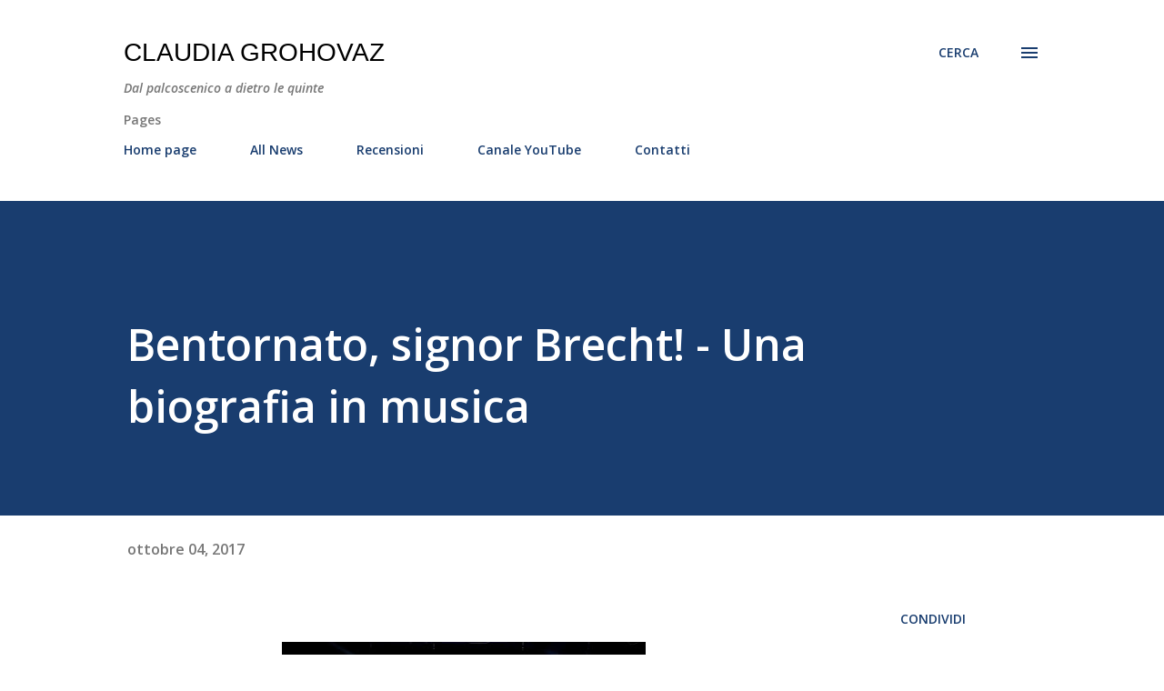

--- FILE ---
content_type: text/html; charset=UTF-8
request_url: https://www.claudiagrohovaz.com/2017/10/bentornato-signor-brecht-una-biografia.html
body_size: 74185
content:
<!DOCTYPE html>
<html dir='ltr' lang='it'>
<head>
<meta content='width=device-width, initial-scale=1' name='viewport'/>
<title>Bentornato, signor Brecht! - Una biografia in musica</title>
<meta content='text/html; charset=UTF-8' http-equiv='Content-Type'/>
<!-- Chrome, Firefox OS and Opera -->
<meta content='#ffffff' name='theme-color'/>
<!-- Windows Phone -->
<meta content='#ffffff' name='msapplication-navbutton-color'/>
<meta content='blogger' name='generator'/>
<link href='https://www.claudiagrohovaz.com/favicon.ico' rel='icon' type='image/x-icon'/>
<link href='http://www.claudiagrohovaz.com/2017/10/bentornato-signor-brecht-una-biografia.html' rel='canonical'/>
<link rel="alternate" type="application/atom+xml" title="Claudia Grohovaz - Atom" href="https://www.claudiagrohovaz.com/feeds/posts/default" />
<link rel="alternate" type="application/rss+xml" title="Claudia Grohovaz - RSS" href="https://www.claudiagrohovaz.com/feeds/posts/default?alt=rss" />
<link rel="service.post" type="application/atom+xml" title="Claudia Grohovaz - Atom" href="https://www.blogger.com/feeds/2814282774913165850/posts/default" />

<link rel="alternate" type="application/atom+xml" title="Claudia Grohovaz - Atom" href="https://www.claudiagrohovaz.com/feeds/2218019775374047709/comments/default" />
<!--Can't find substitution for tag [blog.ieCssRetrofitLinks]-->
<link href='https://blogger.googleusercontent.com/img/b/R29vZ2xl/AVvXsEgIZZIMJ6lUj5yaaJNRdZtgvmLVBE8SxnSKP2SFUvMTC6CaPurOnfMcOBBn4HNMw7-NF3g3gyc0lhSREddO57BerhC7FtsinvkeAOmuS6T6taeGIsgM19oyZQN6XWsTsbQYWQngJIEq1e0/s400/1.Bentornato%252C+signor+Brecht%2521.jpg' rel='image_src'/>
<meta content='http://www.claudiagrohovaz.com/2017/10/bentornato-signor-brecht-una-biografia.html' property='og:url'/>
<meta content='Bentornato, signor Brecht! - Una biografia in musica' property='og:title'/>
<meta content='Dal palcoscenico a dietro le quinte: teatro, personaggi, eventi, spettacoli, interviste, comunicati stampa, musical, commedia musicale, prosa, cabaret' property='og:description'/>
<meta content='https://blogger.googleusercontent.com/img/b/R29vZ2xl/AVvXsEgIZZIMJ6lUj5yaaJNRdZtgvmLVBE8SxnSKP2SFUvMTC6CaPurOnfMcOBBn4HNMw7-NF3g3gyc0lhSREddO57BerhC7FtsinvkeAOmuS6T6taeGIsgM19oyZQN6XWsTsbQYWQngJIEq1e0/w1200-h630-p-k-no-nu/1.Bentornato%252C+signor+Brecht%2521.jpg' property='og:image'/>
<style type='text/css'>@font-face{font-family:'Lora';font-style:normal;font-weight:400;font-display:swap;src:url(//fonts.gstatic.com/s/lora/v37/0QI6MX1D_JOuGQbT0gvTJPa787weuxJMkq18ndeYxZ2JTg.woff2)format('woff2');unicode-range:U+0460-052F,U+1C80-1C8A,U+20B4,U+2DE0-2DFF,U+A640-A69F,U+FE2E-FE2F;}@font-face{font-family:'Lora';font-style:normal;font-weight:400;font-display:swap;src:url(//fonts.gstatic.com/s/lora/v37/0QI6MX1D_JOuGQbT0gvTJPa787weuxJFkq18ndeYxZ2JTg.woff2)format('woff2');unicode-range:U+0301,U+0400-045F,U+0490-0491,U+04B0-04B1,U+2116;}@font-face{font-family:'Lora';font-style:normal;font-weight:400;font-display:swap;src:url(//fonts.gstatic.com/s/lora/v37/0QI6MX1D_JOuGQbT0gvTJPa787weuxI9kq18ndeYxZ2JTg.woff2)format('woff2');unicode-range:U+0302-0303,U+0305,U+0307-0308,U+0310,U+0312,U+0315,U+031A,U+0326-0327,U+032C,U+032F-0330,U+0332-0333,U+0338,U+033A,U+0346,U+034D,U+0391-03A1,U+03A3-03A9,U+03B1-03C9,U+03D1,U+03D5-03D6,U+03F0-03F1,U+03F4-03F5,U+2016-2017,U+2034-2038,U+203C,U+2040,U+2043,U+2047,U+2050,U+2057,U+205F,U+2070-2071,U+2074-208E,U+2090-209C,U+20D0-20DC,U+20E1,U+20E5-20EF,U+2100-2112,U+2114-2115,U+2117-2121,U+2123-214F,U+2190,U+2192,U+2194-21AE,U+21B0-21E5,U+21F1-21F2,U+21F4-2211,U+2213-2214,U+2216-22FF,U+2308-230B,U+2310,U+2319,U+231C-2321,U+2336-237A,U+237C,U+2395,U+239B-23B7,U+23D0,U+23DC-23E1,U+2474-2475,U+25AF,U+25B3,U+25B7,U+25BD,U+25C1,U+25CA,U+25CC,U+25FB,U+266D-266F,U+27C0-27FF,U+2900-2AFF,U+2B0E-2B11,U+2B30-2B4C,U+2BFE,U+3030,U+FF5B,U+FF5D,U+1D400-1D7FF,U+1EE00-1EEFF;}@font-face{font-family:'Lora';font-style:normal;font-weight:400;font-display:swap;src:url(//fonts.gstatic.com/s/lora/v37/0QI6MX1D_JOuGQbT0gvTJPa787weuxIvkq18ndeYxZ2JTg.woff2)format('woff2');unicode-range:U+0001-000C,U+000E-001F,U+007F-009F,U+20DD-20E0,U+20E2-20E4,U+2150-218F,U+2190,U+2192,U+2194-2199,U+21AF,U+21E6-21F0,U+21F3,U+2218-2219,U+2299,U+22C4-22C6,U+2300-243F,U+2440-244A,U+2460-24FF,U+25A0-27BF,U+2800-28FF,U+2921-2922,U+2981,U+29BF,U+29EB,U+2B00-2BFF,U+4DC0-4DFF,U+FFF9-FFFB,U+10140-1018E,U+10190-1019C,U+101A0,U+101D0-101FD,U+102E0-102FB,U+10E60-10E7E,U+1D2C0-1D2D3,U+1D2E0-1D37F,U+1F000-1F0FF,U+1F100-1F1AD,U+1F1E6-1F1FF,U+1F30D-1F30F,U+1F315,U+1F31C,U+1F31E,U+1F320-1F32C,U+1F336,U+1F378,U+1F37D,U+1F382,U+1F393-1F39F,U+1F3A7-1F3A8,U+1F3AC-1F3AF,U+1F3C2,U+1F3C4-1F3C6,U+1F3CA-1F3CE,U+1F3D4-1F3E0,U+1F3ED,U+1F3F1-1F3F3,U+1F3F5-1F3F7,U+1F408,U+1F415,U+1F41F,U+1F426,U+1F43F,U+1F441-1F442,U+1F444,U+1F446-1F449,U+1F44C-1F44E,U+1F453,U+1F46A,U+1F47D,U+1F4A3,U+1F4B0,U+1F4B3,U+1F4B9,U+1F4BB,U+1F4BF,U+1F4C8-1F4CB,U+1F4D6,U+1F4DA,U+1F4DF,U+1F4E3-1F4E6,U+1F4EA-1F4ED,U+1F4F7,U+1F4F9-1F4FB,U+1F4FD-1F4FE,U+1F503,U+1F507-1F50B,U+1F50D,U+1F512-1F513,U+1F53E-1F54A,U+1F54F-1F5FA,U+1F610,U+1F650-1F67F,U+1F687,U+1F68D,U+1F691,U+1F694,U+1F698,U+1F6AD,U+1F6B2,U+1F6B9-1F6BA,U+1F6BC,U+1F6C6-1F6CF,U+1F6D3-1F6D7,U+1F6E0-1F6EA,U+1F6F0-1F6F3,U+1F6F7-1F6FC,U+1F700-1F7FF,U+1F800-1F80B,U+1F810-1F847,U+1F850-1F859,U+1F860-1F887,U+1F890-1F8AD,U+1F8B0-1F8BB,U+1F8C0-1F8C1,U+1F900-1F90B,U+1F93B,U+1F946,U+1F984,U+1F996,U+1F9E9,U+1FA00-1FA6F,U+1FA70-1FA7C,U+1FA80-1FA89,U+1FA8F-1FAC6,U+1FACE-1FADC,U+1FADF-1FAE9,U+1FAF0-1FAF8,U+1FB00-1FBFF;}@font-face{font-family:'Lora';font-style:normal;font-weight:400;font-display:swap;src:url(//fonts.gstatic.com/s/lora/v37/0QI6MX1D_JOuGQbT0gvTJPa787weuxJOkq18ndeYxZ2JTg.woff2)format('woff2');unicode-range:U+0102-0103,U+0110-0111,U+0128-0129,U+0168-0169,U+01A0-01A1,U+01AF-01B0,U+0300-0301,U+0303-0304,U+0308-0309,U+0323,U+0329,U+1EA0-1EF9,U+20AB;}@font-face{font-family:'Lora';font-style:normal;font-weight:400;font-display:swap;src:url(//fonts.gstatic.com/s/lora/v37/0QI6MX1D_JOuGQbT0gvTJPa787weuxJPkq18ndeYxZ2JTg.woff2)format('woff2');unicode-range:U+0100-02BA,U+02BD-02C5,U+02C7-02CC,U+02CE-02D7,U+02DD-02FF,U+0304,U+0308,U+0329,U+1D00-1DBF,U+1E00-1E9F,U+1EF2-1EFF,U+2020,U+20A0-20AB,U+20AD-20C0,U+2113,U+2C60-2C7F,U+A720-A7FF;}@font-face{font-family:'Lora';font-style:normal;font-weight:400;font-display:swap;src:url(//fonts.gstatic.com/s/lora/v37/0QI6MX1D_JOuGQbT0gvTJPa787weuxJBkq18ndeYxZ0.woff2)format('woff2');unicode-range:U+0000-00FF,U+0131,U+0152-0153,U+02BB-02BC,U+02C6,U+02DA,U+02DC,U+0304,U+0308,U+0329,U+2000-206F,U+20AC,U+2122,U+2191,U+2193,U+2212,U+2215,U+FEFF,U+FFFD;}@font-face{font-family:'Open Sans';font-style:italic;font-weight:600;font-stretch:100%;font-display:swap;src:url(//fonts.gstatic.com/s/opensans/v44/memQYaGs126MiZpBA-UFUIcVXSCEkx2cmqvXlWq8tWZ0Pw86hd0RkxhjWV0ewIMUdjFXmSU_.woff2)format('woff2');unicode-range:U+0460-052F,U+1C80-1C8A,U+20B4,U+2DE0-2DFF,U+A640-A69F,U+FE2E-FE2F;}@font-face{font-family:'Open Sans';font-style:italic;font-weight:600;font-stretch:100%;font-display:swap;src:url(//fonts.gstatic.com/s/opensans/v44/memQYaGs126MiZpBA-UFUIcVXSCEkx2cmqvXlWq8tWZ0Pw86hd0RkxhjWVQewIMUdjFXmSU_.woff2)format('woff2');unicode-range:U+0301,U+0400-045F,U+0490-0491,U+04B0-04B1,U+2116;}@font-face{font-family:'Open Sans';font-style:italic;font-weight:600;font-stretch:100%;font-display:swap;src:url(//fonts.gstatic.com/s/opensans/v44/memQYaGs126MiZpBA-UFUIcVXSCEkx2cmqvXlWq8tWZ0Pw86hd0RkxhjWVwewIMUdjFXmSU_.woff2)format('woff2');unicode-range:U+1F00-1FFF;}@font-face{font-family:'Open Sans';font-style:italic;font-weight:600;font-stretch:100%;font-display:swap;src:url(//fonts.gstatic.com/s/opensans/v44/memQYaGs126MiZpBA-UFUIcVXSCEkx2cmqvXlWq8tWZ0Pw86hd0RkxhjWVMewIMUdjFXmSU_.woff2)format('woff2');unicode-range:U+0370-0377,U+037A-037F,U+0384-038A,U+038C,U+038E-03A1,U+03A3-03FF;}@font-face{font-family:'Open Sans';font-style:italic;font-weight:600;font-stretch:100%;font-display:swap;src:url(//fonts.gstatic.com/s/opensans/v44/memQYaGs126MiZpBA-UFUIcVXSCEkx2cmqvXlWq8tWZ0Pw86hd0RkxhjWVIewIMUdjFXmSU_.woff2)format('woff2');unicode-range:U+0307-0308,U+0590-05FF,U+200C-2010,U+20AA,U+25CC,U+FB1D-FB4F;}@font-face{font-family:'Open Sans';font-style:italic;font-weight:600;font-stretch:100%;font-display:swap;src:url(//fonts.gstatic.com/s/opensans/v44/memQYaGs126MiZpBA-UFUIcVXSCEkx2cmqvXlWq8tWZ0Pw86hd0RkxhjWSwewIMUdjFXmSU_.woff2)format('woff2');unicode-range:U+0302-0303,U+0305,U+0307-0308,U+0310,U+0312,U+0315,U+031A,U+0326-0327,U+032C,U+032F-0330,U+0332-0333,U+0338,U+033A,U+0346,U+034D,U+0391-03A1,U+03A3-03A9,U+03B1-03C9,U+03D1,U+03D5-03D6,U+03F0-03F1,U+03F4-03F5,U+2016-2017,U+2034-2038,U+203C,U+2040,U+2043,U+2047,U+2050,U+2057,U+205F,U+2070-2071,U+2074-208E,U+2090-209C,U+20D0-20DC,U+20E1,U+20E5-20EF,U+2100-2112,U+2114-2115,U+2117-2121,U+2123-214F,U+2190,U+2192,U+2194-21AE,U+21B0-21E5,U+21F1-21F2,U+21F4-2211,U+2213-2214,U+2216-22FF,U+2308-230B,U+2310,U+2319,U+231C-2321,U+2336-237A,U+237C,U+2395,U+239B-23B7,U+23D0,U+23DC-23E1,U+2474-2475,U+25AF,U+25B3,U+25B7,U+25BD,U+25C1,U+25CA,U+25CC,U+25FB,U+266D-266F,U+27C0-27FF,U+2900-2AFF,U+2B0E-2B11,U+2B30-2B4C,U+2BFE,U+3030,U+FF5B,U+FF5D,U+1D400-1D7FF,U+1EE00-1EEFF;}@font-face{font-family:'Open Sans';font-style:italic;font-weight:600;font-stretch:100%;font-display:swap;src:url(//fonts.gstatic.com/s/opensans/v44/memQYaGs126MiZpBA-UFUIcVXSCEkx2cmqvXlWq8tWZ0Pw86hd0RkxhjWT4ewIMUdjFXmSU_.woff2)format('woff2');unicode-range:U+0001-000C,U+000E-001F,U+007F-009F,U+20DD-20E0,U+20E2-20E4,U+2150-218F,U+2190,U+2192,U+2194-2199,U+21AF,U+21E6-21F0,U+21F3,U+2218-2219,U+2299,U+22C4-22C6,U+2300-243F,U+2440-244A,U+2460-24FF,U+25A0-27BF,U+2800-28FF,U+2921-2922,U+2981,U+29BF,U+29EB,U+2B00-2BFF,U+4DC0-4DFF,U+FFF9-FFFB,U+10140-1018E,U+10190-1019C,U+101A0,U+101D0-101FD,U+102E0-102FB,U+10E60-10E7E,U+1D2C0-1D2D3,U+1D2E0-1D37F,U+1F000-1F0FF,U+1F100-1F1AD,U+1F1E6-1F1FF,U+1F30D-1F30F,U+1F315,U+1F31C,U+1F31E,U+1F320-1F32C,U+1F336,U+1F378,U+1F37D,U+1F382,U+1F393-1F39F,U+1F3A7-1F3A8,U+1F3AC-1F3AF,U+1F3C2,U+1F3C4-1F3C6,U+1F3CA-1F3CE,U+1F3D4-1F3E0,U+1F3ED,U+1F3F1-1F3F3,U+1F3F5-1F3F7,U+1F408,U+1F415,U+1F41F,U+1F426,U+1F43F,U+1F441-1F442,U+1F444,U+1F446-1F449,U+1F44C-1F44E,U+1F453,U+1F46A,U+1F47D,U+1F4A3,U+1F4B0,U+1F4B3,U+1F4B9,U+1F4BB,U+1F4BF,U+1F4C8-1F4CB,U+1F4D6,U+1F4DA,U+1F4DF,U+1F4E3-1F4E6,U+1F4EA-1F4ED,U+1F4F7,U+1F4F9-1F4FB,U+1F4FD-1F4FE,U+1F503,U+1F507-1F50B,U+1F50D,U+1F512-1F513,U+1F53E-1F54A,U+1F54F-1F5FA,U+1F610,U+1F650-1F67F,U+1F687,U+1F68D,U+1F691,U+1F694,U+1F698,U+1F6AD,U+1F6B2,U+1F6B9-1F6BA,U+1F6BC,U+1F6C6-1F6CF,U+1F6D3-1F6D7,U+1F6E0-1F6EA,U+1F6F0-1F6F3,U+1F6F7-1F6FC,U+1F700-1F7FF,U+1F800-1F80B,U+1F810-1F847,U+1F850-1F859,U+1F860-1F887,U+1F890-1F8AD,U+1F8B0-1F8BB,U+1F8C0-1F8C1,U+1F900-1F90B,U+1F93B,U+1F946,U+1F984,U+1F996,U+1F9E9,U+1FA00-1FA6F,U+1FA70-1FA7C,U+1FA80-1FA89,U+1FA8F-1FAC6,U+1FACE-1FADC,U+1FADF-1FAE9,U+1FAF0-1FAF8,U+1FB00-1FBFF;}@font-face{font-family:'Open Sans';font-style:italic;font-weight:600;font-stretch:100%;font-display:swap;src:url(//fonts.gstatic.com/s/opensans/v44/memQYaGs126MiZpBA-UFUIcVXSCEkx2cmqvXlWq8tWZ0Pw86hd0RkxhjWV8ewIMUdjFXmSU_.woff2)format('woff2');unicode-range:U+0102-0103,U+0110-0111,U+0128-0129,U+0168-0169,U+01A0-01A1,U+01AF-01B0,U+0300-0301,U+0303-0304,U+0308-0309,U+0323,U+0329,U+1EA0-1EF9,U+20AB;}@font-face{font-family:'Open Sans';font-style:italic;font-weight:600;font-stretch:100%;font-display:swap;src:url(//fonts.gstatic.com/s/opensans/v44/memQYaGs126MiZpBA-UFUIcVXSCEkx2cmqvXlWq8tWZ0Pw86hd0RkxhjWV4ewIMUdjFXmSU_.woff2)format('woff2');unicode-range:U+0100-02BA,U+02BD-02C5,U+02C7-02CC,U+02CE-02D7,U+02DD-02FF,U+0304,U+0308,U+0329,U+1D00-1DBF,U+1E00-1E9F,U+1EF2-1EFF,U+2020,U+20A0-20AB,U+20AD-20C0,U+2113,U+2C60-2C7F,U+A720-A7FF;}@font-face{font-family:'Open Sans';font-style:italic;font-weight:600;font-stretch:100%;font-display:swap;src:url(//fonts.gstatic.com/s/opensans/v44/memQYaGs126MiZpBA-UFUIcVXSCEkx2cmqvXlWq8tWZ0Pw86hd0RkxhjWVAewIMUdjFXmQ.woff2)format('woff2');unicode-range:U+0000-00FF,U+0131,U+0152-0153,U+02BB-02BC,U+02C6,U+02DA,U+02DC,U+0304,U+0308,U+0329,U+2000-206F,U+20AC,U+2122,U+2191,U+2193,U+2212,U+2215,U+FEFF,U+FFFD;}@font-face{font-family:'Open Sans';font-style:normal;font-weight:400;font-stretch:100%;font-display:swap;src:url(//fonts.gstatic.com/s/opensans/v44/memvYaGs126MiZpBA-UvWbX2vVnXBbObj2OVTSKmu0SC55K5gw.woff2)format('woff2');unicode-range:U+0460-052F,U+1C80-1C8A,U+20B4,U+2DE0-2DFF,U+A640-A69F,U+FE2E-FE2F;}@font-face{font-family:'Open Sans';font-style:normal;font-weight:400;font-stretch:100%;font-display:swap;src:url(//fonts.gstatic.com/s/opensans/v44/memvYaGs126MiZpBA-UvWbX2vVnXBbObj2OVTSumu0SC55K5gw.woff2)format('woff2');unicode-range:U+0301,U+0400-045F,U+0490-0491,U+04B0-04B1,U+2116;}@font-face{font-family:'Open Sans';font-style:normal;font-weight:400;font-stretch:100%;font-display:swap;src:url(//fonts.gstatic.com/s/opensans/v44/memvYaGs126MiZpBA-UvWbX2vVnXBbObj2OVTSOmu0SC55K5gw.woff2)format('woff2');unicode-range:U+1F00-1FFF;}@font-face{font-family:'Open Sans';font-style:normal;font-weight:400;font-stretch:100%;font-display:swap;src:url(//fonts.gstatic.com/s/opensans/v44/memvYaGs126MiZpBA-UvWbX2vVnXBbObj2OVTSymu0SC55K5gw.woff2)format('woff2');unicode-range:U+0370-0377,U+037A-037F,U+0384-038A,U+038C,U+038E-03A1,U+03A3-03FF;}@font-face{font-family:'Open Sans';font-style:normal;font-weight:400;font-stretch:100%;font-display:swap;src:url(//fonts.gstatic.com/s/opensans/v44/memvYaGs126MiZpBA-UvWbX2vVnXBbObj2OVTS2mu0SC55K5gw.woff2)format('woff2');unicode-range:U+0307-0308,U+0590-05FF,U+200C-2010,U+20AA,U+25CC,U+FB1D-FB4F;}@font-face{font-family:'Open Sans';font-style:normal;font-weight:400;font-stretch:100%;font-display:swap;src:url(//fonts.gstatic.com/s/opensans/v44/memvYaGs126MiZpBA-UvWbX2vVnXBbObj2OVTVOmu0SC55K5gw.woff2)format('woff2');unicode-range:U+0302-0303,U+0305,U+0307-0308,U+0310,U+0312,U+0315,U+031A,U+0326-0327,U+032C,U+032F-0330,U+0332-0333,U+0338,U+033A,U+0346,U+034D,U+0391-03A1,U+03A3-03A9,U+03B1-03C9,U+03D1,U+03D5-03D6,U+03F0-03F1,U+03F4-03F5,U+2016-2017,U+2034-2038,U+203C,U+2040,U+2043,U+2047,U+2050,U+2057,U+205F,U+2070-2071,U+2074-208E,U+2090-209C,U+20D0-20DC,U+20E1,U+20E5-20EF,U+2100-2112,U+2114-2115,U+2117-2121,U+2123-214F,U+2190,U+2192,U+2194-21AE,U+21B0-21E5,U+21F1-21F2,U+21F4-2211,U+2213-2214,U+2216-22FF,U+2308-230B,U+2310,U+2319,U+231C-2321,U+2336-237A,U+237C,U+2395,U+239B-23B7,U+23D0,U+23DC-23E1,U+2474-2475,U+25AF,U+25B3,U+25B7,U+25BD,U+25C1,U+25CA,U+25CC,U+25FB,U+266D-266F,U+27C0-27FF,U+2900-2AFF,U+2B0E-2B11,U+2B30-2B4C,U+2BFE,U+3030,U+FF5B,U+FF5D,U+1D400-1D7FF,U+1EE00-1EEFF;}@font-face{font-family:'Open Sans';font-style:normal;font-weight:400;font-stretch:100%;font-display:swap;src:url(//fonts.gstatic.com/s/opensans/v44/memvYaGs126MiZpBA-UvWbX2vVnXBbObj2OVTUGmu0SC55K5gw.woff2)format('woff2');unicode-range:U+0001-000C,U+000E-001F,U+007F-009F,U+20DD-20E0,U+20E2-20E4,U+2150-218F,U+2190,U+2192,U+2194-2199,U+21AF,U+21E6-21F0,U+21F3,U+2218-2219,U+2299,U+22C4-22C6,U+2300-243F,U+2440-244A,U+2460-24FF,U+25A0-27BF,U+2800-28FF,U+2921-2922,U+2981,U+29BF,U+29EB,U+2B00-2BFF,U+4DC0-4DFF,U+FFF9-FFFB,U+10140-1018E,U+10190-1019C,U+101A0,U+101D0-101FD,U+102E0-102FB,U+10E60-10E7E,U+1D2C0-1D2D3,U+1D2E0-1D37F,U+1F000-1F0FF,U+1F100-1F1AD,U+1F1E6-1F1FF,U+1F30D-1F30F,U+1F315,U+1F31C,U+1F31E,U+1F320-1F32C,U+1F336,U+1F378,U+1F37D,U+1F382,U+1F393-1F39F,U+1F3A7-1F3A8,U+1F3AC-1F3AF,U+1F3C2,U+1F3C4-1F3C6,U+1F3CA-1F3CE,U+1F3D4-1F3E0,U+1F3ED,U+1F3F1-1F3F3,U+1F3F5-1F3F7,U+1F408,U+1F415,U+1F41F,U+1F426,U+1F43F,U+1F441-1F442,U+1F444,U+1F446-1F449,U+1F44C-1F44E,U+1F453,U+1F46A,U+1F47D,U+1F4A3,U+1F4B0,U+1F4B3,U+1F4B9,U+1F4BB,U+1F4BF,U+1F4C8-1F4CB,U+1F4D6,U+1F4DA,U+1F4DF,U+1F4E3-1F4E6,U+1F4EA-1F4ED,U+1F4F7,U+1F4F9-1F4FB,U+1F4FD-1F4FE,U+1F503,U+1F507-1F50B,U+1F50D,U+1F512-1F513,U+1F53E-1F54A,U+1F54F-1F5FA,U+1F610,U+1F650-1F67F,U+1F687,U+1F68D,U+1F691,U+1F694,U+1F698,U+1F6AD,U+1F6B2,U+1F6B9-1F6BA,U+1F6BC,U+1F6C6-1F6CF,U+1F6D3-1F6D7,U+1F6E0-1F6EA,U+1F6F0-1F6F3,U+1F6F7-1F6FC,U+1F700-1F7FF,U+1F800-1F80B,U+1F810-1F847,U+1F850-1F859,U+1F860-1F887,U+1F890-1F8AD,U+1F8B0-1F8BB,U+1F8C0-1F8C1,U+1F900-1F90B,U+1F93B,U+1F946,U+1F984,U+1F996,U+1F9E9,U+1FA00-1FA6F,U+1FA70-1FA7C,U+1FA80-1FA89,U+1FA8F-1FAC6,U+1FACE-1FADC,U+1FADF-1FAE9,U+1FAF0-1FAF8,U+1FB00-1FBFF;}@font-face{font-family:'Open Sans';font-style:normal;font-weight:400;font-stretch:100%;font-display:swap;src:url(//fonts.gstatic.com/s/opensans/v44/memvYaGs126MiZpBA-UvWbX2vVnXBbObj2OVTSCmu0SC55K5gw.woff2)format('woff2');unicode-range:U+0102-0103,U+0110-0111,U+0128-0129,U+0168-0169,U+01A0-01A1,U+01AF-01B0,U+0300-0301,U+0303-0304,U+0308-0309,U+0323,U+0329,U+1EA0-1EF9,U+20AB;}@font-face{font-family:'Open Sans';font-style:normal;font-weight:400;font-stretch:100%;font-display:swap;src:url(//fonts.gstatic.com/s/opensans/v44/memvYaGs126MiZpBA-UvWbX2vVnXBbObj2OVTSGmu0SC55K5gw.woff2)format('woff2');unicode-range:U+0100-02BA,U+02BD-02C5,U+02C7-02CC,U+02CE-02D7,U+02DD-02FF,U+0304,U+0308,U+0329,U+1D00-1DBF,U+1E00-1E9F,U+1EF2-1EFF,U+2020,U+20A0-20AB,U+20AD-20C0,U+2113,U+2C60-2C7F,U+A720-A7FF;}@font-face{font-family:'Open Sans';font-style:normal;font-weight:400;font-stretch:100%;font-display:swap;src:url(//fonts.gstatic.com/s/opensans/v44/memvYaGs126MiZpBA-UvWbX2vVnXBbObj2OVTS-mu0SC55I.woff2)format('woff2');unicode-range:U+0000-00FF,U+0131,U+0152-0153,U+02BB-02BC,U+02C6,U+02DA,U+02DC,U+0304,U+0308,U+0329,U+2000-206F,U+20AC,U+2122,U+2191,U+2193,U+2212,U+2215,U+FEFF,U+FFFD;}@font-face{font-family:'Open Sans';font-style:normal;font-weight:600;font-stretch:100%;font-display:swap;src:url(//fonts.gstatic.com/s/opensans/v44/memvYaGs126MiZpBA-UvWbX2vVnXBbObj2OVTSKmu0SC55K5gw.woff2)format('woff2');unicode-range:U+0460-052F,U+1C80-1C8A,U+20B4,U+2DE0-2DFF,U+A640-A69F,U+FE2E-FE2F;}@font-face{font-family:'Open Sans';font-style:normal;font-weight:600;font-stretch:100%;font-display:swap;src:url(//fonts.gstatic.com/s/opensans/v44/memvYaGs126MiZpBA-UvWbX2vVnXBbObj2OVTSumu0SC55K5gw.woff2)format('woff2');unicode-range:U+0301,U+0400-045F,U+0490-0491,U+04B0-04B1,U+2116;}@font-face{font-family:'Open Sans';font-style:normal;font-weight:600;font-stretch:100%;font-display:swap;src:url(//fonts.gstatic.com/s/opensans/v44/memvYaGs126MiZpBA-UvWbX2vVnXBbObj2OVTSOmu0SC55K5gw.woff2)format('woff2');unicode-range:U+1F00-1FFF;}@font-face{font-family:'Open Sans';font-style:normal;font-weight:600;font-stretch:100%;font-display:swap;src:url(//fonts.gstatic.com/s/opensans/v44/memvYaGs126MiZpBA-UvWbX2vVnXBbObj2OVTSymu0SC55K5gw.woff2)format('woff2');unicode-range:U+0370-0377,U+037A-037F,U+0384-038A,U+038C,U+038E-03A1,U+03A3-03FF;}@font-face{font-family:'Open Sans';font-style:normal;font-weight:600;font-stretch:100%;font-display:swap;src:url(//fonts.gstatic.com/s/opensans/v44/memvYaGs126MiZpBA-UvWbX2vVnXBbObj2OVTS2mu0SC55K5gw.woff2)format('woff2');unicode-range:U+0307-0308,U+0590-05FF,U+200C-2010,U+20AA,U+25CC,U+FB1D-FB4F;}@font-face{font-family:'Open Sans';font-style:normal;font-weight:600;font-stretch:100%;font-display:swap;src:url(//fonts.gstatic.com/s/opensans/v44/memvYaGs126MiZpBA-UvWbX2vVnXBbObj2OVTVOmu0SC55K5gw.woff2)format('woff2');unicode-range:U+0302-0303,U+0305,U+0307-0308,U+0310,U+0312,U+0315,U+031A,U+0326-0327,U+032C,U+032F-0330,U+0332-0333,U+0338,U+033A,U+0346,U+034D,U+0391-03A1,U+03A3-03A9,U+03B1-03C9,U+03D1,U+03D5-03D6,U+03F0-03F1,U+03F4-03F5,U+2016-2017,U+2034-2038,U+203C,U+2040,U+2043,U+2047,U+2050,U+2057,U+205F,U+2070-2071,U+2074-208E,U+2090-209C,U+20D0-20DC,U+20E1,U+20E5-20EF,U+2100-2112,U+2114-2115,U+2117-2121,U+2123-214F,U+2190,U+2192,U+2194-21AE,U+21B0-21E5,U+21F1-21F2,U+21F4-2211,U+2213-2214,U+2216-22FF,U+2308-230B,U+2310,U+2319,U+231C-2321,U+2336-237A,U+237C,U+2395,U+239B-23B7,U+23D0,U+23DC-23E1,U+2474-2475,U+25AF,U+25B3,U+25B7,U+25BD,U+25C1,U+25CA,U+25CC,U+25FB,U+266D-266F,U+27C0-27FF,U+2900-2AFF,U+2B0E-2B11,U+2B30-2B4C,U+2BFE,U+3030,U+FF5B,U+FF5D,U+1D400-1D7FF,U+1EE00-1EEFF;}@font-face{font-family:'Open Sans';font-style:normal;font-weight:600;font-stretch:100%;font-display:swap;src:url(//fonts.gstatic.com/s/opensans/v44/memvYaGs126MiZpBA-UvWbX2vVnXBbObj2OVTUGmu0SC55K5gw.woff2)format('woff2');unicode-range:U+0001-000C,U+000E-001F,U+007F-009F,U+20DD-20E0,U+20E2-20E4,U+2150-218F,U+2190,U+2192,U+2194-2199,U+21AF,U+21E6-21F0,U+21F3,U+2218-2219,U+2299,U+22C4-22C6,U+2300-243F,U+2440-244A,U+2460-24FF,U+25A0-27BF,U+2800-28FF,U+2921-2922,U+2981,U+29BF,U+29EB,U+2B00-2BFF,U+4DC0-4DFF,U+FFF9-FFFB,U+10140-1018E,U+10190-1019C,U+101A0,U+101D0-101FD,U+102E0-102FB,U+10E60-10E7E,U+1D2C0-1D2D3,U+1D2E0-1D37F,U+1F000-1F0FF,U+1F100-1F1AD,U+1F1E6-1F1FF,U+1F30D-1F30F,U+1F315,U+1F31C,U+1F31E,U+1F320-1F32C,U+1F336,U+1F378,U+1F37D,U+1F382,U+1F393-1F39F,U+1F3A7-1F3A8,U+1F3AC-1F3AF,U+1F3C2,U+1F3C4-1F3C6,U+1F3CA-1F3CE,U+1F3D4-1F3E0,U+1F3ED,U+1F3F1-1F3F3,U+1F3F5-1F3F7,U+1F408,U+1F415,U+1F41F,U+1F426,U+1F43F,U+1F441-1F442,U+1F444,U+1F446-1F449,U+1F44C-1F44E,U+1F453,U+1F46A,U+1F47D,U+1F4A3,U+1F4B0,U+1F4B3,U+1F4B9,U+1F4BB,U+1F4BF,U+1F4C8-1F4CB,U+1F4D6,U+1F4DA,U+1F4DF,U+1F4E3-1F4E6,U+1F4EA-1F4ED,U+1F4F7,U+1F4F9-1F4FB,U+1F4FD-1F4FE,U+1F503,U+1F507-1F50B,U+1F50D,U+1F512-1F513,U+1F53E-1F54A,U+1F54F-1F5FA,U+1F610,U+1F650-1F67F,U+1F687,U+1F68D,U+1F691,U+1F694,U+1F698,U+1F6AD,U+1F6B2,U+1F6B9-1F6BA,U+1F6BC,U+1F6C6-1F6CF,U+1F6D3-1F6D7,U+1F6E0-1F6EA,U+1F6F0-1F6F3,U+1F6F7-1F6FC,U+1F700-1F7FF,U+1F800-1F80B,U+1F810-1F847,U+1F850-1F859,U+1F860-1F887,U+1F890-1F8AD,U+1F8B0-1F8BB,U+1F8C0-1F8C1,U+1F900-1F90B,U+1F93B,U+1F946,U+1F984,U+1F996,U+1F9E9,U+1FA00-1FA6F,U+1FA70-1FA7C,U+1FA80-1FA89,U+1FA8F-1FAC6,U+1FACE-1FADC,U+1FADF-1FAE9,U+1FAF0-1FAF8,U+1FB00-1FBFF;}@font-face{font-family:'Open Sans';font-style:normal;font-weight:600;font-stretch:100%;font-display:swap;src:url(//fonts.gstatic.com/s/opensans/v44/memvYaGs126MiZpBA-UvWbX2vVnXBbObj2OVTSCmu0SC55K5gw.woff2)format('woff2');unicode-range:U+0102-0103,U+0110-0111,U+0128-0129,U+0168-0169,U+01A0-01A1,U+01AF-01B0,U+0300-0301,U+0303-0304,U+0308-0309,U+0323,U+0329,U+1EA0-1EF9,U+20AB;}@font-face{font-family:'Open Sans';font-style:normal;font-weight:600;font-stretch:100%;font-display:swap;src:url(//fonts.gstatic.com/s/opensans/v44/memvYaGs126MiZpBA-UvWbX2vVnXBbObj2OVTSGmu0SC55K5gw.woff2)format('woff2');unicode-range:U+0100-02BA,U+02BD-02C5,U+02C7-02CC,U+02CE-02D7,U+02DD-02FF,U+0304,U+0308,U+0329,U+1D00-1DBF,U+1E00-1E9F,U+1EF2-1EFF,U+2020,U+20A0-20AB,U+20AD-20C0,U+2113,U+2C60-2C7F,U+A720-A7FF;}@font-face{font-family:'Open Sans';font-style:normal;font-weight:600;font-stretch:100%;font-display:swap;src:url(//fonts.gstatic.com/s/opensans/v44/memvYaGs126MiZpBA-UvWbX2vVnXBbObj2OVTS-mu0SC55I.woff2)format('woff2');unicode-range:U+0000-00FF,U+0131,U+0152-0153,U+02BB-02BC,U+02C6,U+02DA,U+02DC,U+0304,U+0308,U+0329,U+2000-206F,U+20AC,U+2122,U+2191,U+2193,U+2212,U+2215,U+FEFF,U+FFFD;}@font-face{font-family:'Open Sans';font-style:normal;font-weight:700;font-stretch:100%;font-display:swap;src:url(//fonts.gstatic.com/s/opensans/v44/memvYaGs126MiZpBA-UvWbX2vVnXBbObj2OVTSKmu0SC55K5gw.woff2)format('woff2');unicode-range:U+0460-052F,U+1C80-1C8A,U+20B4,U+2DE0-2DFF,U+A640-A69F,U+FE2E-FE2F;}@font-face{font-family:'Open Sans';font-style:normal;font-weight:700;font-stretch:100%;font-display:swap;src:url(//fonts.gstatic.com/s/opensans/v44/memvYaGs126MiZpBA-UvWbX2vVnXBbObj2OVTSumu0SC55K5gw.woff2)format('woff2');unicode-range:U+0301,U+0400-045F,U+0490-0491,U+04B0-04B1,U+2116;}@font-face{font-family:'Open Sans';font-style:normal;font-weight:700;font-stretch:100%;font-display:swap;src:url(//fonts.gstatic.com/s/opensans/v44/memvYaGs126MiZpBA-UvWbX2vVnXBbObj2OVTSOmu0SC55K5gw.woff2)format('woff2');unicode-range:U+1F00-1FFF;}@font-face{font-family:'Open Sans';font-style:normal;font-weight:700;font-stretch:100%;font-display:swap;src:url(//fonts.gstatic.com/s/opensans/v44/memvYaGs126MiZpBA-UvWbX2vVnXBbObj2OVTSymu0SC55K5gw.woff2)format('woff2');unicode-range:U+0370-0377,U+037A-037F,U+0384-038A,U+038C,U+038E-03A1,U+03A3-03FF;}@font-face{font-family:'Open Sans';font-style:normal;font-weight:700;font-stretch:100%;font-display:swap;src:url(//fonts.gstatic.com/s/opensans/v44/memvYaGs126MiZpBA-UvWbX2vVnXBbObj2OVTS2mu0SC55K5gw.woff2)format('woff2');unicode-range:U+0307-0308,U+0590-05FF,U+200C-2010,U+20AA,U+25CC,U+FB1D-FB4F;}@font-face{font-family:'Open Sans';font-style:normal;font-weight:700;font-stretch:100%;font-display:swap;src:url(//fonts.gstatic.com/s/opensans/v44/memvYaGs126MiZpBA-UvWbX2vVnXBbObj2OVTVOmu0SC55K5gw.woff2)format('woff2');unicode-range:U+0302-0303,U+0305,U+0307-0308,U+0310,U+0312,U+0315,U+031A,U+0326-0327,U+032C,U+032F-0330,U+0332-0333,U+0338,U+033A,U+0346,U+034D,U+0391-03A1,U+03A3-03A9,U+03B1-03C9,U+03D1,U+03D5-03D6,U+03F0-03F1,U+03F4-03F5,U+2016-2017,U+2034-2038,U+203C,U+2040,U+2043,U+2047,U+2050,U+2057,U+205F,U+2070-2071,U+2074-208E,U+2090-209C,U+20D0-20DC,U+20E1,U+20E5-20EF,U+2100-2112,U+2114-2115,U+2117-2121,U+2123-214F,U+2190,U+2192,U+2194-21AE,U+21B0-21E5,U+21F1-21F2,U+21F4-2211,U+2213-2214,U+2216-22FF,U+2308-230B,U+2310,U+2319,U+231C-2321,U+2336-237A,U+237C,U+2395,U+239B-23B7,U+23D0,U+23DC-23E1,U+2474-2475,U+25AF,U+25B3,U+25B7,U+25BD,U+25C1,U+25CA,U+25CC,U+25FB,U+266D-266F,U+27C0-27FF,U+2900-2AFF,U+2B0E-2B11,U+2B30-2B4C,U+2BFE,U+3030,U+FF5B,U+FF5D,U+1D400-1D7FF,U+1EE00-1EEFF;}@font-face{font-family:'Open Sans';font-style:normal;font-weight:700;font-stretch:100%;font-display:swap;src:url(//fonts.gstatic.com/s/opensans/v44/memvYaGs126MiZpBA-UvWbX2vVnXBbObj2OVTUGmu0SC55K5gw.woff2)format('woff2');unicode-range:U+0001-000C,U+000E-001F,U+007F-009F,U+20DD-20E0,U+20E2-20E4,U+2150-218F,U+2190,U+2192,U+2194-2199,U+21AF,U+21E6-21F0,U+21F3,U+2218-2219,U+2299,U+22C4-22C6,U+2300-243F,U+2440-244A,U+2460-24FF,U+25A0-27BF,U+2800-28FF,U+2921-2922,U+2981,U+29BF,U+29EB,U+2B00-2BFF,U+4DC0-4DFF,U+FFF9-FFFB,U+10140-1018E,U+10190-1019C,U+101A0,U+101D0-101FD,U+102E0-102FB,U+10E60-10E7E,U+1D2C0-1D2D3,U+1D2E0-1D37F,U+1F000-1F0FF,U+1F100-1F1AD,U+1F1E6-1F1FF,U+1F30D-1F30F,U+1F315,U+1F31C,U+1F31E,U+1F320-1F32C,U+1F336,U+1F378,U+1F37D,U+1F382,U+1F393-1F39F,U+1F3A7-1F3A8,U+1F3AC-1F3AF,U+1F3C2,U+1F3C4-1F3C6,U+1F3CA-1F3CE,U+1F3D4-1F3E0,U+1F3ED,U+1F3F1-1F3F3,U+1F3F5-1F3F7,U+1F408,U+1F415,U+1F41F,U+1F426,U+1F43F,U+1F441-1F442,U+1F444,U+1F446-1F449,U+1F44C-1F44E,U+1F453,U+1F46A,U+1F47D,U+1F4A3,U+1F4B0,U+1F4B3,U+1F4B9,U+1F4BB,U+1F4BF,U+1F4C8-1F4CB,U+1F4D6,U+1F4DA,U+1F4DF,U+1F4E3-1F4E6,U+1F4EA-1F4ED,U+1F4F7,U+1F4F9-1F4FB,U+1F4FD-1F4FE,U+1F503,U+1F507-1F50B,U+1F50D,U+1F512-1F513,U+1F53E-1F54A,U+1F54F-1F5FA,U+1F610,U+1F650-1F67F,U+1F687,U+1F68D,U+1F691,U+1F694,U+1F698,U+1F6AD,U+1F6B2,U+1F6B9-1F6BA,U+1F6BC,U+1F6C6-1F6CF,U+1F6D3-1F6D7,U+1F6E0-1F6EA,U+1F6F0-1F6F3,U+1F6F7-1F6FC,U+1F700-1F7FF,U+1F800-1F80B,U+1F810-1F847,U+1F850-1F859,U+1F860-1F887,U+1F890-1F8AD,U+1F8B0-1F8BB,U+1F8C0-1F8C1,U+1F900-1F90B,U+1F93B,U+1F946,U+1F984,U+1F996,U+1F9E9,U+1FA00-1FA6F,U+1FA70-1FA7C,U+1FA80-1FA89,U+1FA8F-1FAC6,U+1FACE-1FADC,U+1FADF-1FAE9,U+1FAF0-1FAF8,U+1FB00-1FBFF;}@font-face{font-family:'Open Sans';font-style:normal;font-weight:700;font-stretch:100%;font-display:swap;src:url(//fonts.gstatic.com/s/opensans/v44/memvYaGs126MiZpBA-UvWbX2vVnXBbObj2OVTSCmu0SC55K5gw.woff2)format('woff2');unicode-range:U+0102-0103,U+0110-0111,U+0128-0129,U+0168-0169,U+01A0-01A1,U+01AF-01B0,U+0300-0301,U+0303-0304,U+0308-0309,U+0323,U+0329,U+1EA0-1EF9,U+20AB;}@font-face{font-family:'Open Sans';font-style:normal;font-weight:700;font-stretch:100%;font-display:swap;src:url(//fonts.gstatic.com/s/opensans/v44/memvYaGs126MiZpBA-UvWbX2vVnXBbObj2OVTSGmu0SC55K5gw.woff2)format('woff2');unicode-range:U+0100-02BA,U+02BD-02C5,U+02C7-02CC,U+02CE-02D7,U+02DD-02FF,U+0304,U+0308,U+0329,U+1D00-1DBF,U+1E00-1E9F,U+1EF2-1EFF,U+2020,U+20A0-20AB,U+20AD-20C0,U+2113,U+2C60-2C7F,U+A720-A7FF;}@font-face{font-family:'Open Sans';font-style:normal;font-weight:700;font-stretch:100%;font-display:swap;src:url(//fonts.gstatic.com/s/opensans/v44/memvYaGs126MiZpBA-UvWbX2vVnXBbObj2OVTS-mu0SC55I.woff2)format('woff2');unicode-range:U+0000-00FF,U+0131,U+0152-0153,U+02BB-02BC,U+02C6,U+02DA,U+02DC,U+0304,U+0308,U+0329,U+2000-206F,U+20AC,U+2122,U+2191,U+2193,U+2212,U+2215,U+FEFF,U+FFFD;}</style>
<style id='page-skin-1' type='text/css'><!--
/*! normalize.css v3.0.1 | MIT License | git.io/normalize */html{font-family:sans-serif;-ms-text-size-adjust:100%;-webkit-text-size-adjust:100%}body{margin:0}article,aside,details,figcaption,figure,footer,header,hgroup,main,nav,section,summary{display:block}audio,canvas,progress,video{display:inline-block;vertical-align:baseline}audio:not([controls]){display:none;height:0}[hidden],template{display:none}a{background:transparent}a:active,a:hover{outline:0}abbr[title]{border-bottom:1px dotted}b,strong{font-weight:bold}dfn{font-style:italic}h1{font-size:2em;margin:.67em 0}mark{background:#ff0;color:#000}small{font-size:80%}sub,sup{font-size:75%;line-height:0;position:relative;vertical-align:baseline}sup{top:-0.5em}sub{bottom:-0.25em}img{border:0}svg:not(:root){overflow:hidden}figure{margin:1em 40px}hr{-moz-box-sizing:content-box;box-sizing:content-box;height:0}pre{overflow:auto}code,kbd,pre,samp{font-family:monospace,monospace;font-size:1em}button,input,optgroup,select,textarea{color:inherit;font:inherit;margin:0}button{overflow:visible}button,select{text-transform:none}button,html input[type="button"],input[type="reset"],input[type="submit"]{-webkit-appearance:button;cursor:pointer}button[disabled],html input[disabled]{cursor:default}button::-moz-focus-inner,input::-moz-focus-inner{border:0;padding:0}input{line-height:normal}input[type="checkbox"],input[type="radio"]{box-sizing:border-box;padding:0}input[type="number"]::-webkit-inner-spin-button,input[type="number"]::-webkit-outer-spin-button{height:auto}input[type="search"]{-webkit-appearance:textfield;-moz-box-sizing:content-box;-webkit-box-sizing:content-box;box-sizing:content-box}input[type="search"]::-webkit-search-cancel-button,input[type="search"]::-webkit-search-decoration{-webkit-appearance:none}fieldset{border:1px solid #c0c0c0;margin:0 2px;padding:.35em .625em .75em}legend{border:0;padding:0}textarea{overflow:auto}optgroup{font-weight:bold}table{border-collapse:collapse;border-spacing:0}td,th{padding:0}
body{
overflow-wrap:break-word;
word-break:break-word;
word-wrap:break-word
}
.hidden{
display:none
}
.invisible{
visibility:hidden
}
.container::after,.float-container::after{
clear:both;
content:"";
display:table
}
.clearboth{
clear:both
}
#comments .comment .comment-actions,.subscribe-popup .FollowByEmail .follow-by-email-submit,.widget.Profile .profile-link{
background:0 0;
border:0;
box-shadow:none;
color:#4285F4;
cursor:pointer;
font-size:14px;
font-weight:700;
outline:0;
text-decoration:none;
text-transform:uppercase;
width:auto
}
.dim-overlay{
background-color:rgba(0,0,0,.54);
height:100vh;
left:0;
position:fixed;
top:0;
width:100%
}
#sharing-dim-overlay{
background-color:transparent
}
input::-ms-clear{
display:none
}
.blogger-logo,.svg-icon-24.blogger-logo{
fill:#ff9800;
opacity:1
}
.loading-spinner-large{
-webkit-animation:mspin-rotate 1.568s infinite linear;
animation:mspin-rotate 1.568s infinite linear;
height:48px;
overflow:hidden;
position:absolute;
width:48px;
z-index:200
}
.loading-spinner-large>div{
-webkit-animation:mspin-revrot 5332ms infinite steps(4);
animation:mspin-revrot 5332ms infinite steps(4)
}
.loading-spinner-large>div>div{
-webkit-animation:mspin-singlecolor-large-film 1333ms infinite steps(81);
animation:mspin-singlecolor-large-film 1333ms infinite steps(81);
background-size:100%;
height:48px;
width:3888px
}
.mspin-black-large>div>div,.mspin-grey_54-large>div>div{
background-image:url(https://www.blogblog.com/indie/mspin_black_large.svg)
}
.mspin-white-large>div>div{
background-image:url(https://www.blogblog.com/indie/mspin_white_large.svg)
}
.mspin-grey_54-large{
opacity:.54
}
@-webkit-keyframes mspin-singlecolor-large-film{
from{
-webkit-transform:translateX(0);
transform:translateX(0)
}
to{
-webkit-transform:translateX(-3888px);
transform:translateX(-3888px)
}
}
@keyframes mspin-singlecolor-large-film{
from{
-webkit-transform:translateX(0);
transform:translateX(0)
}
to{
-webkit-transform:translateX(-3888px);
transform:translateX(-3888px)
}
}
@-webkit-keyframes mspin-rotate{
from{
-webkit-transform:rotate(0);
transform:rotate(0)
}
to{
-webkit-transform:rotate(360deg);
transform:rotate(360deg)
}
}
@keyframes mspin-rotate{
from{
-webkit-transform:rotate(0);
transform:rotate(0)
}
to{
-webkit-transform:rotate(360deg);
transform:rotate(360deg)
}
}
@-webkit-keyframes mspin-revrot{
from{
-webkit-transform:rotate(0);
transform:rotate(0)
}
to{
-webkit-transform:rotate(-360deg);
transform:rotate(-360deg)
}
}
@keyframes mspin-revrot{
from{
-webkit-transform:rotate(0);
transform:rotate(0)
}
to{
-webkit-transform:rotate(-360deg);
transform:rotate(-360deg)
}
}
.skip-navigation{
background-color:#fff;
box-sizing:border-box;
color:#000;
display:block;
height:0;
left:0;
line-height:50px;
overflow:hidden;
padding-top:0;
position:fixed;
text-align:center;
top:0;
-webkit-transition:box-shadow .3s,height .3s,padding-top .3s;
transition:box-shadow .3s,height .3s,padding-top .3s;
width:100%;
z-index:900
}
.skip-navigation:focus{
box-shadow:0 4px 5px 0 rgba(0,0,0,.14),0 1px 10px 0 rgba(0,0,0,.12),0 2px 4px -1px rgba(0,0,0,.2);
height:50px
}
#main{
outline:0
}
.main-heading{
position:absolute;
clip:rect(1px,1px,1px,1px);
padding:0;
border:0;
height:1px;
width:1px;
overflow:hidden
}
.Attribution{
margin-top:1em;
text-align:center
}
.Attribution .blogger img,.Attribution .blogger svg{
vertical-align:bottom
}
.Attribution .blogger img{
margin-right:.5em
}
.Attribution div{
line-height:24px;
margin-top:.5em
}
.Attribution .copyright,.Attribution .image-attribution{
font-size:.7em;
margin-top:1.5em
}
.BLOG_mobile_video_class{
display:none
}
.bg-photo{
background-attachment:scroll!important
}
body .CSS_LIGHTBOX{
z-index:900
}
.extendable .show-less,.extendable .show-more{
border-color:#4285F4;
color:#4285F4;
margin-top:8px
}
.extendable .show-less.hidden,.extendable .show-more.hidden{
display:none
}
.inline-ad{
display:none;
max-width:100%;
overflow:hidden
}
.adsbygoogle{
display:block
}
#cookieChoiceInfo{
bottom:0;
top:auto
}
iframe.b-hbp-video{
border:0
}
.post-body img{
max-width:100%
}
.post-body iframe{
max-width:100%
}
.post-body a[imageanchor="1"]{
display:inline-block
}
.byline{
margin-right:1em
}
.byline:last-child{
margin-right:0
}
.link-copied-dialog{
max-width:520px;
outline:0
}
.link-copied-dialog .modal-dialog-buttons{
margin-top:8px
}
.link-copied-dialog .goog-buttonset-default{
background:0 0;
border:0
}
.link-copied-dialog .goog-buttonset-default:focus{
outline:0
}
.paging-control-container{
margin-bottom:16px
}
.paging-control-container .paging-control{
display:inline-block
}
.paging-control-container .comment-range-text::after,.paging-control-container .paging-control{
color:#4285F4
}
.paging-control-container .comment-range-text,.paging-control-container .paging-control{
margin-right:8px
}
.paging-control-container .comment-range-text::after,.paging-control-container .paging-control::after{
content:"\b7";
cursor:default;
padding-left:8px;
pointer-events:none
}
.paging-control-container .comment-range-text:last-child::after,.paging-control-container .paging-control:last-child::after{
content:none
}
.byline.reactions iframe{
height:20px
}
.b-notification{
color:#000;
background-color:#fff;
border-bottom:solid 1px #000;
box-sizing:border-box;
padding:16px 32px;
text-align:center
}
.b-notification.visible{
-webkit-transition:margin-top .3s cubic-bezier(.4,0,.2,1);
transition:margin-top .3s cubic-bezier(.4,0,.2,1)
}
.b-notification.invisible{
position:absolute
}
.b-notification-close{
position:absolute;
right:8px;
top:8px
}
.no-posts-message{
line-height:40px;
text-align:center
}
@media screen and (max-width:968px){
body.item-view .post-body a[imageanchor="1"][style*="float: left;"],body.item-view .post-body a[imageanchor="1"][style*="float: right;"]{
float:none!important;
clear:none!important
}
body.item-view .post-body a[imageanchor="1"] img{
display:block;
height:auto;
margin:0 auto
}
body.item-view .post-body>.separator:first-child>a[imageanchor="1"]:first-child{
margin-top:20px
}
.post-body a[imageanchor]{
display:block
}
body.item-view .post-body a[imageanchor="1"]{
margin-left:0!important;
margin-right:0!important
}
body.item-view .post-body a[imageanchor="1"]+a[imageanchor="1"]{
margin-top:16px
}
}
.item-control{
display:none
}
#comments{
border-top:1px dashed rgba(0,0,0,.54);
margin-top:20px;
padding:20px
}
#comments .comment-thread ol{
margin:0;
padding-left:0;
padding-left:0
}
#comments .comment .comment-replybox-single,#comments .comment-thread .comment-replies{
margin-left:60px
}
#comments .comment-thread .thread-count{
display:none
}
#comments .comment{
list-style-type:none;
padding:0 0 30px;
position:relative
}
#comments .comment .comment{
padding-bottom:8px
}
.comment .avatar-image-container{
position:absolute
}
.comment .avatar-image-container img{
border-radius:50%
}
.avatar-image-container svg,.comment .avatar-image-container .avatar-icon{
border-radius:50%;
border:solid 1px #193d6f;
box-sizing:border-box;
fill:#193d6f;
height:35px;
margin:0;
padding:7px;
width:35px
}
.comment .comment-block{
margin-top:10px;
margin-left:60px;
padding-bottom:0
}
#comments .comment-author-header-wrapper{
margin-left:40px
}
#comments .comment .thread-expanded .comment-block{
padding-bottom:20px
}
#comments .comment .comment-header .user,#comments .comment .comment-header .user a{
color:#000000;
font-style:normal;
font-weight:700
}
#comments .comment .comment-actions{
bottom:0;
margin-bottom:15px;
position:absolute
}
#comments .comment .comment-actions>*{
margin-right:8px
}
#comments .comment .comment-header .datetime{
bottom:0;
color:rgba(0,0,0,0.537);
display:inline-block;
font-size:13px;
font-style:italic;
margin-left:8px
}
#comments .comment .comment-footer .comment-timestamp a,#comments .comment .comment-header .datetime a{
color:rgba(0,0,0,0.537)
}
#comments .comment .comment-content,.comment .comment-body{
margin-top:12px;
word-break:break-word
}
.comment-body{
margin-bottom:12px
}
#comments.embed[data-num-comments="0"]{
border:0;
margin-top:0;
padding-top:0
}
#comments.embed[data-num-comments="0"] #comment-post-message,#comments.embed[data-num-comments="0"] div.comment-form>p,#comments.embed[data-num-comments="0"] p.comment-footer{
display:none
}
#comment-editor-src{
display:none
}
.comments .comments-content .loadmore.loaded{
max-height:0;
opacity:0;
overflow:hidden
}
.extendable .remaining-items{
height:0;
overflow:hidden;
-webkit-transition:height .3s cubic-bezier(.4,0,.2,1);
transition:height .3s cubic-bezier(.4,0,.2,1)
}
.extendable .remaining-items.expanded{
height:auto
}
.svg-icon-24,.svg-icon-24-button{
cursor:pointer;
height:24px;
width:24px;
min-width:24px
}
.touch-icon{
margin:-12px;
padding:12px
}
.touch-icon:active,.touch-icon:focus{
background-color:rgba(153,153,153,.4);
border-radius:50%
}
svg:not(:root).touch-icon{
overflow:visible
}
html[dir=rtl] .rtl-reversible-icon{
-webkit-transform:scaleX(-1);
-ms-transform:scaleX(-1);
transform:scaleX(-1)
}
.svg-icon-24-button,.touch-icon-button{
background:0 0;
border:0;
margin:0;
outline:0;
padding:0
}
.touch-icon-button .touch-icon:active,.touch-icon-button .touch-icon:focus{
background-color:transparent
}
.touch-icon-button:active .touch-icon,.touch-icon-button:focus .touch-icon{
background-color:rgba(153,153,153,.4);
border-radius:50%
}
.Profile .default-avatar-wrapper .avatar-icon{
border-radius:50%;
border:solid 1px #000000;
box-sizing:border-box;
fill:#000000;
margin:0
}
.Profile .individual .default-avatar-wrapper .avatar-icon{
padding:25px
}
.Profile .individual .avatar-icon,.Profile .individual .profile-img{
height:120px;
width:120px
}
.Profile .team .default-avatar-wrapper .avatar-icon{
padding:8px
}
.Profile .team .avatar-icon,.Profile .team .default-avatar-wrapper,.Profile .team .profile-img{
height:40px;
width:40px
}
.snippet-container{
margin:0;
position:relative;
overflow:hidden
}
.snippet-fade{
bottom:0;
box-sizing:border-box;
position:absolute;
width:96px
}
.snippet-fade{
right:0
}
.snippet-fade:after{
content:"\2026"
}
.snippet-fade:after{
float:right
}
.post-bottom{
-webkit-box-align:center;
-webkit-align-items:center;
-ms-flex-align:center;
align-items:center;
display:-webkit-box;
display:-webkit-flex;
display:-ms-flexbox;
display:flex;
-webkit-flex-wrap:wrap;
-ms-flex-wrap:wrap;
flex-wrap:wrap
}
.post-footer{
-webkit-box-flex:1;
-webkit-flex:1 1 auto;
-ms-flex:1 1 auto;
flex:1 1 auto;
-webkit-flex-wrap:wrap;
-ms-flex-wrap:wrap;
flex-wrap:wrap;
-webkit-box-ordinal-group:2;
-webkit-order:1;
-ms-flex-order:1;
order:1
}
.post-footer>*{
-webkit-box-flex:0;
-webkit-flex:0 1 auto;
-ms-flex:0 1 auto;
flex:0 1 auto
}
.post-footer .byline:last-child{
margin-right:1em
}
.jump-link{
-webkit-box-flex:0;
-webkit-flex:0 0 auto;
-ms-flex:0 0 auto;
flex:0 0 auto;
-webkit-box-ordinal-group:3;
-webkit-order:2;
-ms-flex-order:2;
order:2
}
.centered-top-container.sticky{
left:0;
position:fixed;
right:0;
top:0;
width:auto;
z-index:8;
-webkit-transition-property:opacity,-webkit-transform;
transition-property:opacity,-webkit-transform;
transition-property:transform,opacity;
transition-property:transform,opacity,-webkit-transform;
-webkit-transition-duration:.2s;
transition-duration:.2s;
-webkit-transition-timing-function:cubic-bezier(.4,0,.2,1);
transition-timing-function:cubic-bezier(.4,0,.2,1)
}
.centered-top-placeholder{
display:none
}
.collapsed-header .centered-top-placeholder{
display:block
}
.centered-top-container .Header .replaced h1,.centered-top-placeholder .Header .replaced h1{
display:none
}
.centered-top-container.sticky .Header .replaced h1{
display:block
}
.centered-top-container.sticky .Header .header-widget{
background:0 0
}
.centered-top-container.sticky .Header .header-image-wrapper{
display:none
}
.centered-top-container img,.centered-top-placeholder img{
max-width:100%
}
.collapsible{
-webkit-transition:height .3s cubic-bezier(.4,0,.2,1);
transition:height .3s cubic-bezier(.4,0,.2,1)
}
.collapsible,.collapsible>summary{
display:block;
overflow:hidden
}
.collapsible>:not(summary){
display:none
}
.collapsible[open]>:not(summary){
display:block
}
.collapsible:focus,.collapsible>summary:focus{
outline:0
}
.collapsible>summary{
cursor:pointer;
display:block;
padding:0
}
.collapsible:focus>summary,.collapsible>summary:focus{
background-color:transparent
}
.collapsible>summary::-webkit-details-marker{
display:none
}
.collapsible-title{
-webkit-box-align:center;
-webkit-align-items:center;
-ms-flex-align:center;
align-items:center;
display:-webkit-box;
display:-webkit-flex;
display:-ms-flexbox;
display:flex
}
.collapsible-title .title{
-webkit-box-flex:1;
-webkit-flex:1 1 auto;
-ms-flex:1 1 auto;
flex:1 1 auto;
-webkit-box-ordinal-group:1;
-webkit-order:0;
-ms-flex-order:0;
order:0;
overflow:hidden;
text-overflow:ellipsis;
white-space:nowrap
}
.collapsible-title .chevron-down,.collapsible[open] .collapsible-title .chevron-up{
display:block
}
.collapsible-title .chevron-up,.collapsible[open] .collapsible-title .chevron-down{
display:none
}
.overflowable-container{
max-height:48px;
overflow:hidden;
position:relative
}
.overflow-button{
cursor:pointer
}
#overflowable-dim-overlay{
background:0 0
}
.overflow-popup{
box-shadow:0 2px 2px 0 rgba(0,0,0,.14),0 3px 1px -2px rgba(0,0,0,.2),0 1px 5px 0 rgba(0,0,0,.12);
background-color:#ffffff;
left:0;
max-width:calc(100% - 32px);
position:absolute;
top:0;
visibility:hidden;
z-index:101
}
.overflow-popup ul{
list-style:none
}
.overflow-popup .tabs li,.overflow-popup li{
display:block;
height:auto
}
.overflow-popup .tabs li{
padding-left:0;
padding-right:0
}
.overflow-button.hidden,.overflow-popup .tabs li.hidden,.overflow-popup li.hidden{
display:none
}
.ripple{
position:relative
}
.ripple>*{
z-index:1
}
.splash-wrapper{
bottom:0;
left:0;
overflow:hidden;
pointer-events:none;
position:absolute;
right:0;
top:0;
z-index:0
}
.splash{
background:#ccc;
border-radius:100%;
display:block;
opacity:.6;
position:absolute;
-webkit-transform:scale(0);
-ms-transform:scale(0);
transform:scale(0)
}
.splash.animate{
-webkit-animation:ripple-effect .4s linear;
animation:ripple-effect .4s linear
}
@-webkit-keyframes ripple-effect{
100%{
opacity:0;
-webkit-transform:scale(2.5);
transform:scale(2.5)
}
}
@keyframes ripple-effect{
100%{
opacity:0;
-webkit-transform:scale(2.5);
transform:scale(2.5)
}
}
.search{
display:-webkit-box;
display:-webkit-flex;
display:-ms-flexbox;
display:flex;
line-height:24px;
width:24px
}
.search.focused{
width:100%
}
.search.focused .section{
width:100%
}
.search form{
z-index:101
}
.search h3{
display:none
}
.search form{
display:-webkit-box;
display:-webkit-flex;
display:-ms-flexbox;
display:flex;
-webkit-box-flex:1;
-webkit-flex:1 0 0;
-ms-flex:1 0 0px;
flex:1 0 0;
border-bottom:solid 1px transparent;
padding-bottom:8px
}
.search form>*{
display:none
}
.search.focused form>*{
display:block
}
.search .search-input label{
display:none
}
.centered-top-placeholder.cloned .search form{
z-index:30
}
.search.focused form{
border-color:#000000;
position:relative;
width:auto
}
.collapsed-header .centered-top-container .search.focused form{
border-bottom-color:transparent
}
.search-expand{
-webkit-box-flex:0;
-webkit-flex:0 0 auto;
-ms-flex:0 0 auto;
flex:0 0 auto
}
.search-expand-text{
display:none
}
.search-close{
display:inline;
vertical-align:middle
}
.search-input{
-webkit-box-flex:1;
-webkit-flex:1 0 1px;
-ms-flex:1 0 1px;
flex:1 0 1px
}
.search-input input{
background:0 0;
border:0;
box-sizing:border-box;
color:#000000;
display:inline-block;
outline:0;
width:calc(100% - 48px)
}
.search-input input.no-cursor{
color:transparent;
text-shadow:0 0 0 #000000
}
.collapsed-header .centered-top-container .search-action,.collapsed-header .centered-top-container .search-input input{
color:#000000
}
.collapsed-header .centered-top-container .search-input input.no-cursor{
color:transparent;
text-shadow:0 0 0 #000000
}
.collapsed-header .centered-top-container .search-input input.no-cursor:focus,.search-input input.no-cursor:focus{
outline:0
}
.search-focused>*{
visibility:hidden
}
.search-focused .search,.search-focused .search-icon{
visibility:visible
}
.search.focused .search-action{
display:block
}
.search.focused .search-action:disabled{
opacity:.3
}
.sidebar-container{
background-color:#f7f7f7;
max-width:320px;
overflow-y:auto;
-webkit-transition-property:-webkit-transform;
transition-property:-webkit-transform;
transition-property:transform;
transition-property:transform,-webkit-transform;
-webkit-transition-duration:.3s;
transition-duration:.3s;
-webkit-transition-timing-function:cubic-bezier(0,0,.2,1);
transition-timing-function:cubic-bezier(0,0,.2,1);
width:320px;
z-index:101;
-webkit-overflow-scrolling:touch
}
.sidebar-container .navigation{
line-height:0;
padding:16px
}
.sidebar-container .sidebar-back{
cursor:pointer
}
.sidebar-container .widget{
background:0 0;
margin:0 16px;
padding:16px 0
}
.sidebar-container .widget .title{
color:#000000;
margin:0
}
.sidebar-container .widget ul{
list-style:none;
margin:0;
padding:0
}
.sidebar-container .widget ul ul{
margin-left:1em
}
.sidebar-container .widget li{
font-size:16px;
line-height:normal
}
.sidebar-container .widget+.widget{
border-top:1px dashed #000000
}
.BlogArchive li{
margin:16px 0
}
.BlogArchive li:last-child{
margin-bottom:0
}
.Label li a{
display:inline-block
}
.BlogArchive .post-count,.Label .label-count{
float:right;
margin-left:.25em
}
.BlogArchive .post-count::before,.Label .label-count::before{
content:"("
}
.BlogArchive .post-count::after,.Label .label-count::after{
content:")"
}
.widget.Translate .skiptranslate>div{
display:block!important
}
.widget.Profile .profile-link{
display:-webkit-box;
display:-webkit-flex;
display:-ms-flexbox;
display:flex
}
.widget.Profile .team-member .default-avatar-wrapper,.widget.Profile .team-member .profile-img{
-webkit-box-flex:0;
-webkit-flex:0 0 auto;
-ms-flex:0 0 auto;
flex:0 0 auto;
margin-right:1em
}
.widget.Profile .individual .profile-link{
-webkit-box-orient:vertical;
-webkit-box-direction:normal;
-webkit-flex-direction:column;
-ms-flex-direction:column;
flex-direction:column
}
.widget.Profile .team .profile-link .profile-name{
-webkit-align-self:center;
-ms-flex-item-align:center;
align-self:center;
display:block;
-webkit-box-flex:1;
-webkit-flex:1 1 auto;
-ms-flex:1 1 auto;
flex:1 1 auto
}
.dim-overlay{
background-color:rgba(0,0,0,.54);
z-index:100
}
body.sidebar-visible{
overflow-y:hidden
}
@media screen and (max-width:1619px){
.sidebar-container{
bottom:0;
position:fixed;
top:0;
left:auto;
right:0
}
.sidebar-container.sidebar-invisible{
-webkit-transition-timing-function:cubic-bezier(.4,0,.6,1);
transition-timing-function:cubic-bezier(.4,0,.6,1);
-webkit-transform:translateX(320px);
-ms-transform:translateX(320px);
transform:translateX(320px)
}
}
.dialog{
box-shadow:0 2px 2px 0 rgba(0,0,0,.14),0 3px 1px -2px rgba(0,0,0,.2),0 1px 5px 0 rgba(0,0,0,.12);
background:#ffffff;
box-sizing:border-box;
color:#000000;
padding:30px;
position:fixed;
text-align:center;
width:calc(100% - 24px);
z-index:101
}
.dialog input[type=email],.dialog input[type=text]{
background-color:transparent;
border:0;
border-bottom:solid 1px rgba(0,0,0,.12);
color:#000000;
display:block;
font-family:Arial, Tahoma, Helvetica, FreeSans, sans-serif;
font-size:16px;
line-height:24px;
margin:auto;
padding-bottom:7px;
outline:0;
text-align:center;
width:100%
}
.dialog input[type=email]::-webkit-input-placeholder,.dialog input[type=text]::-webkit-input-placeholder{
color:#000000
}
.dialog input[type=email]::-moz-placeholder,.dialog input[type=text]::-moz-placeholder{
color:#000000
}
.dialog input[type=email]:-ms-input-placeholder,.dialog input[type=text]:-ms-input-placeholder{
color:#000000
}
.dialog input[type=email]::-ms-input-placeholder,.dialog input[type=text]::-ms-input-placeholder{
color:#000000
}
.dialog input[type=email]::placeholder,.dialog input[type=text]::placeholder{
color:#000000
}
.dialog input[type=email]:focus,.dialog input[type=text]:focus{
border-bottom:solid 2px #4285F4;
padding-bottom:6px
}
.dialog input.no-cursor{
color:transparent;
text-shadow:0 0 0 #000000
}
.dialog input.no-cursor:focus{
outline:0
}
.dialog input.no-cursor:focus{
outline:0
}
.dialog input[type=submit]{
font-family:Arial, Tahoma, Helvetica, FreeSans, sans-serif
}
.dialog .goog-buttonset-default{
color:#4285F4
}
.subscribe-popup{
max-width:364px
}
.subscribe-popup h3{
color:#ffffff;
font-size:1.8em;
margin-top:0
}
.subscribe-popup .FollowByEmail h3{
display:none
}
.subscribe-popup .FollowByEmail .follow-by-email-submit{
color:#4285F4;
display:inline-block;
margin:0 auto;
margin-top:24px;
width:auto;
white-space:normal
}
.subscribe-popup .FollowByEmail .follow-by-email-submit:disabled{
cursor:default;
opacity:.3
}
@media (max-width:800px){
.blog-name div.widget.Subscribe{
margin-bottom:16px
}
body.item-view .blog-name div.widget.Subscribe{
margin:8px auto 16px auto;
width:100%
}
}
body#layout .bg-photo,body#layout .bg-photo-overlay{
display:none
}
body#layout .page_body{
padding:0;
position:relative;
top:0
}
body#layout .page{
display:inline-block;
left:inherit;
position:relative;
vertical-align:top;
width:540px
}
body#layout .centered{
max-width:954px
}
body#layout .navigation{
display:none
}
body#layout .sidebar-container{
display:inline-block;
width:40%
}
body#layout .hamburger-menu,body#layout .search{
display:none
}
.widget.Sharing .sharing-button{
display:none
}
.widget.Sharing .sharing-buttons li{
padding:0
}
.widget.Sharing .sharing-buttons li span{
display:none
}
.post-share-buttons{
position:relative
}
.centered-bottom .share-buttons .svg-icon-24,.share-buttons .svg-icon-24{
fill:#193d6f
}
.sharing-open.touch-icon-button:active .touch-icon,.sharing-open.touch-icon-button:focus .touch-icon{
background-color:transparent
}
.share-buttons{
background-color:#ffffff;
border-radius:2px;
box-shadow:0 2px 2px 0 rgba(0,0,0,.14),0 3px 1px -2px rgba(0,0,0,.2),0 1px 5px 0 rgba(0,0,0,.12);
color:#193d6f;
list-style:none;
margin:0;
padding:8px 0;
position:absolute;
top:-11px;
min-width:200px;
z-index:101
}
.share-buttons.hidden{
display:none
}
.sharing-button{
background:0 0;
border:0;
margin:0;
outline:0;
padding:0;
cursor:pointer
}
.share-buttons li{
margin:0;
height:48px
}
.share-buttons li:last-child{
margin-bottom:0
}
.share-buttons li .sharing-platform-button{
box-sizing:border-box;
cursor:pointer;
display:block;
height:100%;
margin-bottom:0;
padding:0 16px;
position:relative;
width:100%
}
.share-buttons li .sharing-platform-button:focus,.share-buttons li .sharing-platform-button:hover{
background-color:rgba(128,128,128,.1);
outline:0
}
.share-buttons li svg[class*=" sharing-"],.share-buttons li svg[class^=sharing-]{
position:absolute;
top:10px
}
.share-buttons li span.sharing-platform-button{
position:relative;
top:0
}
.share-buttons li .platform-sharing-text{
display:block;
font-size:16px;
line-height:48px;
white-space:nowrap
}
.share-buttons li .platform-sharing-text{
margin-left:56px
}
.flat-button{
cursor:pointer;
display:inline-block;
font-weight:700;
text-transform:uppercase;
border-radius:2px;
padding:8px;
margin:-8px
}
.flat-icon-button{
background:0 0;
border:0;
margin:0;
outline:0;
padding:0;
margin:-12px;
padding:12px;
cursor:pointer;
box-sizing:content-box;
display:inline-block;
line-height:0
}
.flat-icon-button,.flat-icon-button .splash-wrapper{
border-radius:50%
}
.flat-icon-button .splash.animate{
-webkit-animation-duration:.3s;
animation-duration:.3s
}
h1,h2,h3,h4,h5,h6{
margin:0
}
.post-body h1,.post-body h2,.post-body h3,.post-body h4,.post-body h5,.post-body h6{
margin:1em 0
}
.action-link,a{
color:#4285F4;
cursor:pointer;
text-decoration:none
}
.action-link:visited,a:visited{
color:#000000
}
.action-link:hover,a:hover{
color:#4285F4
}
body{
background-color:#ffffff;
color:#000000;
font:normal 400 18px Arial, Tahoma, Helvetica, FreeSans, sans-serif;
margin:0 auto
}
.unused{
background:#ffffff none repeat scroll top left
}
.dim-overlay{
z-index:100
}
.all-container{
min-height:100vh;
display:-webkit-box;
display:-webkit-flex;
display:-ms-flexbox;
display:flex;
-webkit-box-orient:vertical;
-webkit-box-direction:normal;
-webkit-flex-direction:column;
-ms-flex-direction:column;
flex-direction:column
}
body.sidebar-visible .all-container{
overflow-y:scroll
}
.page{
max-width:1280px;
width:100%
}
.Blog{
padding:0;
padding-left:136px
}
.main_content_container{
-webkit-box-flex:0;
-webkit-flex:0 0 auto;
-ms-flex:0 0 auto;
flex:0 0 auto;
margin:0 auto;
max-width:1600px;
width:100%
}
.centered-top-container{
-webkit-box-flex:0;
-webkit-flex:0 0 auto;
-ms-flex:0 0 auto;
flex:0 0 auto
}
.centered-top,.centered-top-placeholder{
box-sizing:border-box;
width:100%
}
.centered-top{
box-sizing:border-box;
margin:0 auto;
max-width:1280px;
padding:44px 136px 32px 136px;
width:100%
}
.centered-top h3{
color:rgba(0,0,0,0.537);
font:600 14px Open Sans, sans-serif
}
.centered{
width:100%
}
.centered-top-firstline{
display:-webkit-box;
display:-webkit-flex;
display:-ms-flexbox;
display:flex;
position:relative;
width:100%
}
.main_header_elements{
display:-webkit-box;
display:-webkit-flex;
display:-ms-flexbox;
display:flex;
-webkit-box-flex:0;
-webkit-flex:0 1 auto;
-ms-flex:0 1 auto;
flex:0 1 auto;
-webkit-box-ordinal-group:2;
-webkit-order:1;
-ms-flex-order:1;
order:1;
overflow-x:hidden;
width:100%
}
html[dir=rtl] .main_header_elements{
-webkit-box-ordinal-group:3;
-webkit-order:2;
-ms-flex-order:2;
order:2
}
body.search-view .centered-top.search-focused .blog-name{
display:none
}
.widget.Header img{
max-width:100%
}
.blog-name{
-webkit-box-flex:1;
-webkit-flex:1 1 auto;
-ms-flex:1 1 auto;
flex:1 1 auto;
min-width:0;
-webkit-box-ordinal-group:2;
-webkit-order:1;
-ms-flex-order:1;
order:1;
-webkit-transition:opacity .2s cubic-bezier(.4,0,.2,1);
transition:opacity .2s cubic-bezier(.4,0,.2,1)
}
.subscribe-section-container{
-webkit-box-flex:0;
-webkit-flex:0 0 auto;
-ms-flex:0 0 auto;
flex:0 0 auto;
-webkit-box-ordinal-group:3;
-webkit-order:2;
-ms-flex-order:2;
order:2
}
.search{
-webkit-box-flex:0;
-webkit-flex:0 0 auto;
-ms-flex:0 0 auto;
flex:0 0 auto;
-webkit-box-ordinal-group:4;
-webkit-order:3;
-ms-flex-order:3;
order:3;
line-height:28px
}
.search svg{
margin-bottom:2px;
margin-top:2px;
padding-bottom:0;
padding-top:0
}
.search,.search.focused{
display:block;
width:auto
}
.search .section{
opacity:0;
position:absolute;
right:0;
top:0;
-webkit-transition:opacity .2s cubic-bezier(.4,0,.2,1);
transition:opacity .2s cubic-bezier(.4,0,.2,1)
}
.search-expand{
background:0 0;
border:0;
margin:0;
outline:0;
padding:0;
display:block
}
.search.focused .search-expand{
visibility:hidden
}
.hamburger-menu{
float:right;
height:28px
}
.search-expand,.subscribe-section-container{
margin-left:44px
}
.hamburger-section{
-webkit-box-flex:1;
-webkit-flex:1 0 auto;
-ms-flex:1 0 auto;
flex:1 0 auto;
margin-left:44px;
-webkit-box-ordinal-group:3;
-webkit-order:2;
-ms-flex-order:2;
order:2
}
html[dir=rtl] .hamburger-section{
-webkit-box-ordinal-group:2;
-webkit-order:1;
-ms-flex-order:1;
order:1
}
.search-expand-icon{
display:none
}
.search-expand-text{
display:block
}
.search-input{
width:100%
}
.search-focused .hamburger-section{
visibility:visible
}
.centered-top-secondline .PageList ul{
margin:0;
max-height:288px;
overflow-y:hidden
}
.centered-top-secondline .PageList li{
margin-right:30px
}
.centered-top-secondline .PageList li:first-child a{
padding-left:0
}
.centered-top-secondline .PageList .overflow-popup ul{
overflow-y:auto
}
.centered-top-secondline .PageList .overflow-popup li{
display:block
}
.centered-top-secondline .PageList .overflow-popup li.hidden{
display:none
}
.overflowable-contents li{
display:inline-block;
height:48px
}
.sticky .blog-name{
overflow:hidden
}
.sticky .blog-name .widget.Header h1{
overflow:hidden;
text-overflow:ellipsis;
white-space:nowrap
}
.sticky .blog-name .widget.Header p,.sticky .centered-top-secondline{
display:none
}
.centered-top-container,.centered-top-placeholder{
background:#ffffff none repeat scroll top left
}
.centered-top .svg-icon-24{
fill:#193d6f
}
.blog-name h1,.blog-name h1 a{
color:#000000;
font:normal normal 28px Arial, Tahoma, Helvetica, FreeSans, sans-serif;
line-height:28px;
text-transform:uppercase
}
.widget.Header .header-widget p{
font:400 14px Open Sans, sans-serif;
font-style:italic;
color:rgba(0,0,0,0.537);
line-height:1.6;
max-width:676px
}
.centered-top .flat-button{
color:#193d6f;
cursor:pointer;
font:600 14px Open Sans, sans-serif;
line-height:28px;
text-transform:uppercase;
-webkit-transition:opacity .2s cubic-bezier(.4,0,.2,1);
transition:opacity .2s cubic-bezier(.4,0,.2,1)
}
.subscribe-button{
background:0 0;
border:0;
margin:0;
outline:0;
padding:0;
display:block
}
html[dir=ltr] .search form{
margin-right:12px
}
.search.focused .section{
opacity:1;
margin-right:36px;
width:calc(100% - 36px)
}
.search input{
border:0;
color:rgba(0,0,0,0.537);
font:600 16px Open Sans, sans-serif;
line-height:28px;
outline:0;
width:100%
}
.search form{
padding-bottom:0
}
.search input[type=submit]{
display:none
}
.search input::-webkit-input-placeholder{
text-transform:uppercase
}
.search input::-moz-placeholder{
text-transform:uppercase
}
.search input:-ms-input-placeholder{
text-transform:uppercase
}
.search input::-ms-input-placeholder{
text-transform:uppercase
}
.search input::placeholder{
text-transform:uppercase
}
.centered-top-secondline .dim-overlay,.search .dim-overlay{
background:0 0
}
.centered-top-secondline .PageList .overflow-button a,.centered-top-secondline .PageList li a{
color:#193d6f;
font:600 14px Open Sans, sans-serif;
line-height:48px;
padding:12px
}
.centered-top-secondline .PageList li.selected a{
color:#193d6f
}
.centered-top-secondline .overflow-popup .PageList li a{
color:#000000
}
.PageList ul{
padding:0
}
.sticky .search form{
border:0
}
.sticky{
box-shadow:0 0 20px 0 rgba(0,0,0,.7)
}
.sticky .centered-top{
padding-bottom:0;
padding-top:0
}
.sticky .blog-name h1,.sticky .search,.sticky .search-expand,.sticky .subscribe-button{
line-height:44px
}
.sticky .hamburger-section,.sticky .search-expand,.sticky .search.focused .search-submit{
-webkit-box-align:center;
-webkit-align-items:center;
-ms-flex-align:center;
align-items:center;
display:-webkit-box;
display:-webkit-flex;
display:-ms-flexbox;
display:flex;
height:44px
}
.subscribe-popup h3{
color:rgba(0,0,0,0.839);
font:700 24px Open Sans, sans-serif;
margin-bottom:24px
}
.subscribe-popup div.widget.FollowByEmail .follow-by-email-address{
color:rgba(0,0,0,0.839);
font:400 14px Open Sans, sans-serif
}
.subscribe-popup div.widget.FollowByEmail .follow-by-email-submit{
color:#193d6f;
font:600 14px Open Sans, sans-serif;
margin-top:24px
}
.post-content{
-webkit-box-flex:0;
-webkit-flex:0 1 auto;
-ms-flex:0 1 auto;
flex:0 1 auto;
-webkit-box-ordinal-group:2;
-webkit-order:1;
-ms-flex-order:1;
order:1;
margin-right:76px;
max-width:676px;
width:100%
}
.post-filter-message{
background-color:#4285F4;
color:#ffffff;
display:-webkit-box;
display:-webkit-flex;
display:-ms-flexbox;
display:flex;
font:600 16px Open Sans, sans-serif;
margin:40px 136px 48px 136px;
padding:10px;
position:relative
}
.post-filter-message>*{
-webkit-box-flex:0;
-webkit-flex:0 0 auto;
-ms-flex:0 0 auto;
flex:0 0 auto
}
.post-filter-message .search-query{
font-style:italic;
quotes:"\201c" "\201d" "\2018" "\2019"
}
.post-filter-message .search-query::before{
content:open-quote
}
.post-filter-message .search-query::after{
content:close-quote
}
.post-filter-message div{
display:inline-block
}
.post-filter-message a{
color:#ffffff;
display:inline-block;
text-transform:uppercase
}
.post-filter-description{
-webkit-box-flex:1;
-webkit-flex:1 1 auto;
-ms-flex:1 1 auto;
flex:1 1 auto;
margin-right:16px
}
.post-title{
margin-top:0
}
body.feed-view .post-outer-container{
margin-top:85px
}
body.feed-view .feed-message+.post-outer-container,body.feed-view .post-outer-container:first-child{
margin-top:0
}
.post-outer{
display:-webkit-box;
display:-webkit-flex;
display:-ms-flexbox;
display:flex;
position:relative
}
.post-outer .snippet-thumbnail{
-webkit-box-align:center;
-webkit-align-items:center;
-ms-flex-align:center;
align-items:center;
background:#000;
display:-webkit-box;
display:-webkit-flex;
display:-ms-flexbox;
display:flex;
-webkit-box-flex:0;
-webkit-flex:0 0 auto;
-ms-flex:0 0 auto;
flex:0 0 auto;
height:256px;
-webkit-box-pack:center;
-webkit-justify-content:center;
-ms-flex-pack:center;
justify-content:center;
margin-right:136px;
overflow:hidden;
-webkit-box-ordinal-group:3;
-webkit-order:2;
-ms-flex-order:2;
order:2;
position:relative;
width:256px
}
.post-outer .thumbnail-empty{
background:0 0
}
.post-outer .snippet-thumbnail-img{
background-position:center;
background-repeat:no-repeat;
background-size:cover;
width:100%;
height:100%
}
.post-outer .snippet-thumbnail img{
max-height:100%
}
.post-title-container{
margin-bottom:16px
}
.post-bottom{
-webkit-box-align:baseline;
-webkit-align-items:baseline;
-ms-flex-align:baseline;
align-items:baseline;
display:-webkit-box;
display:-webkit-flex;
display:-ms-flexbox;
display:flex;
-webkit-box-pack:justify;
-webkit-justify-content:space-between;
-ms-flex-pack:justify;
justify-content:space-between
}
.post-share-buttons-bottom{
float:left
}
.footer{
-webkit-box-flex:0;
-webkit-flex:0 0 auto;
-ms-flex:0 0 auto;
flex:0 0 auto;
margin:auto auto 0 auto;
padding-bottom:32px;
width:auto
}
.post-header-container{
margin-bottom:12px
}
.post-header-container .post-share-buttons-top{
float:right
}
.post-header-container .post-header{
float:left
}
.byline{
display:inline-block;
margin-bottom:8px
}
.byline,.byline a,.flat-button{
color:#193d6f;
font:600 14px Open Sans, sans-serif
}
.flat-button.ripple .splash{
background-color:rgba(25,61,111,.4)
}
.flat-button.ripple:hover{
background-color:rgba(25,61,111,.12)
}
.post-footer .byline{
text-transform:uppercase
}
.post-comment-link{
line-height:1
}
.blog-pager{
float:right;
margin-right:468px;
margin-top:48px
}
.FeaturedPost{
margin-bottom:56px
}
.FeaturedPost h3{
margin:16px 136px 8px 136px
}
.shown-ad{
margin-bottom:85px;
margin-top:85px
}
.shown-ad .inline-ad{
display:block;
max-width:676px
}
body.feed-view .shown-ad:last-child{
display:none
}
.post-title,.post-title a{
color:#193d6f;
font:700 36px Open Sans, sans-serif;
line-height:1.3333333333
}
.feed-message{
color:rgba(0,0,0,0.537);
font:600 16px Open Sans, sans-serif;
margin-bottom:52px
}
.post-header-container .byline,.post-header-container .byline a{
color:rgba(0,0,0,0.537);
font:600 16px Open Sans, sans-serif
}
.post-header-container .byline.post-author:not(:last-child)::after{
content:"\b7"
}
.post-header-container .byline.post-author:not(:last-child){
margin-right:0
}
.post-snippet-container{
font:400 20px Lora, serif
}
.sharing-button{
text-transform:uppercase;
word-break:normal
}
.post-outer-container .svg-icon-24{
fill:#193d6f
}
.post-body{
color:rgba(0,0,0,0.839);
font:400 20px Lora, serif;
line-height:2;
margin-bottom:24px
}
.blog-pager .blog-pager-older-link{
color:#193d6f;
float:right;
font:600 14px Open Sans, sans-serif;
text-transform:uppercase
}
.no-posts-message{
margin:32px
}
body.item-view .Blog .post-title-container{
background-color:#193d6f;
box-sizing:border-box;
margin-bottom:-1px;
padding-bottom:86px;
padding-right:290px;
padding-left:140px;
padding-top:124px;
width:100%
}
body.item-view .Blog .post-title,body.item-view .Blog .post-title a{
color:#ffffff;
font:600 48px Open Sans, sans-serif;
line-height:1.4166666667;
margin-bottom:0
}
body.item-view .Blog{
margin:0;
margin-bottom:85px;
padding:0
}
body.item-view .Blog .post-content{
margin-right:0;
max-width:none
}
body.item-view .comments,body.item-view .shown-ad,body.item-view .widget.Blog .post-bottom{
margin-bottom:0;
margin-right:400px;
margin-left:140px;
margin-top:0
}
body.item-view .widget.Header header p{
max-width:740px
}
body.item-view .shown-ad{
margin-bottom:24px;
margin-top:24px
}
body.item-view .Blog .post-header-container{
padding-left:140px
}
body.item-view .Blog .post-header-container .post-author-profile-pic-container{
background-color:#193d6f;
border-top:1px solid #193d6f;
float:left;
height:84px;
margin-right:24px;
margin-left:-140px;
padding-left:140px
}
body.item-view .Blog .post-author-profile-pic{
max-height:100%
}
body.item-view .Blog .post-header{
float:left;
height:84px
}
body.item-view .Blog .post-header>*{
position:relative;
top:50%;
-webkit-transform:translateY(-50%);
-ms-transform:translateY(-50%);
transform:translateY(-50%)
}
body.item-view .post-body{
color:#000000;
font:normal 400 18px Arial, Tahoma, Helvetica, FreeSans, sans-serif;
line-height:2
}
body.item-view .Blog .post-body-container{
padding-right:290px;
position:relative;
margin-left:140px;
margin-top:20px;
margin-bottom:32px
}
body.item-view .Blog .post-body{
margin-bottom:0;
margin-right:110px
}
body.item-view .Blog .post-body::first-letter{
float:left;
font-size:72px;
font-weight:600;
line-height:1;
margin-right:16px
}
body.item-view .Blog .post-body div[style*="text-align: center"]::first-letter{
float:none;
font-size:inherit;
font-weight:inherit;
line-height:inherit;
margin-right:0
}
body.item-view .Blog .post-body::first-line{
color:#193d6f
}
body.item-view .Blog .post-body-container .post-sidebar{
right:0;
position:absolute;
top:0;
width:290px
}
body.item-view .Blog .post-body-container .post-sidebar .sharing-button{
display:inline-block
}
.widget.Attribution{
clear:both;
font:600 14px Open Sans, sans-serif;
padding-top:2em
}
.widget.Attribution .blogger{
margin:12px
}
.widget.Attribution svg{
fill:rgba(0,0,0,0.537)
}
body.item-view .PopularPosts{
margin-left:140px
}
body.item-view .PopularPosts .widget-content>ul{
padding-left:0
}
body.item-view .PopularPosts .widget-content>ul>li{
display:block
}
body.item-view .PopularPosts .post-content{
margin-right:76px;
max-width:664px
}
body.item-view .PopularPosts .post:not(:last-child){
margin-bottom:85px
}
body.item-view .post-body-container img{
height:auto;
max-width:100%
}
body.item-view .PopularPosts>.title{
color:rgba(0,0,0,0.537);
font:600 16px Open Sans, sans-serif;
margin-bottom:36px
}
body.item-view .post-sidebar .post-labels-sidebar{
margin-top:48px;
min-width:150px
}
body.item-view .post-sidebar .post-labels-sidebar h3{
color:#000000;
font:600 14px Open Sans, sans-serif;
margin-bottom:16px
}
body.item-view .post-sidebar .post-labels-sidebar a{
color:#193d6f;
display:block;
font:400 14px Open Sans, sans-serif;
font-style:italic;
line-height:2
}
body.item-view blockquote{
font:italic 600 44px Open Sans, sans-serif;
font-style:italic;
quotes:"\201c" "\201d" "\2018" "\2019"
}
body.item-view blockquote::before{
content:open-quote
}
body.item-view blockquote::after{
content:close-quote
}
body.item-view .post-bottom{
display:-webkit-box;
display:-webkit-flex;
display:-ms-flexbox;
display:flex;
float:none
}
body.item-view .widget.Blog .post-share-buttons-bottom{
-webkit-box-flex:0;
-webkit-flex:0 1 auto;
-ms-flex:0 1 auto;
flex:0 1 auto;
-webkit-box-ordinal-group:3;
-webkit-order:2;
-ms-flex-order:2;
order:2
}
body.item-view .widget.Blog .post-footer{
line-height:1;
margin-right:24px
}
.widget.Blog body.item-view .post-bottom{
margin-right:0;
margin-bottom:80px
}
body.item-view .post-footer .post-labels .byline-label{
color:#000000;
font:600 14px Open Sans, sans-serif
}
body.item-view .post-footer .post-labels a{
color:#193d6f;
display:inline-block;
font:400 14px Open Sans, sans-serif;
line-height:2
}
body.item-view .post-footer .post-labels a:not(:last-child)::after{
content:", "
}
body.item-view #comments{
border-top:0;
padding:0
}
body.item-view #comments h3.title{
color:rgba(0,0,0,0.537);
font:600 16px Open Sans, sans-serif;
margin-bottom:48px
}
body.item-view #comments .comment-form h4{
position:absolute;
clip:rect(1px,1px,1px,1px);
padding:0;
border:0;
height:1px;
width:1px;
overflow:hidden
}
.heroPost{
display:-webkit-box;
display:-webkit-flex;
display:-ms-flexbox;
display:flex;
position:relative
}
.widget.Blog .heroPost{
margin-left:-136px
}
.heroPost .big-post-title .post-snippet{
color:#ffffff
}
.heroPost.noimage .post-snippet{
color:#000000
}
.heroPost .big-post-image-top{
display:none;
background-size:cover;
background-position:center
}
.heroPost .big-post-title{
background-color:#193d6f;
box-sizing:border-box;
-webkit-box-flex:1;
-webkit-flex:1 1 auto;
-ms-flex:1 1 auto;
flex:1 1 auto;
max-width:888px;
min-width:0;
padding-bottom:84px;
padding-right:76px;
padding-left:136px;
padding-top:76px
}
.heroPost.noimage .big-post-title{
-webkit-box-flex:1;
-webkit-flex:1 0 auto;
-ms-flex:1 0 auto;
flex:1 0 auto;
max-width:480px;
width:480px
}
.heroPost .big-post-title h3{
margin:0 0 24px
}
.heroPost .big-post-title h3 a{
color:#ffffff
}
.heroPost .big-post-title .post-body{
color:#ffffff
}
.heroPost .big-post-title .item-byline{
color:#ffffff;
margin-bottom:24px
}
.heroPost .big-post-title .item-byline .post-timestamp{
display:block
}
.heroPost .big-post-title .item-byline a{
color:#ffffff
}
.heroPost .byline,.heroPost .byline a,.heroPost .flat-button{
color:#ffffff
}
.heroPost .flat-button.ripple .splash{
background-color:rgba(255,255,255,.4)
}
.heroPost .flat-button.ripple:hover{
background-color:rgba(255,255,255,.12)
}
.heroPost .big-post-image{
background-position:center;
background-repeat:no-repeat;
background-size:cover;
-webkit-box-flex:0;
-webkit-flex:0 0 auto;
-ms-flex:0 0 auto;
flex:0 0 auto;
width:392px
}
.heroPost .big-post-text{
background-color:#e0e5ed;
box-sizing:border-box;
color:#000000;
-webkit-box-flex:1;
-webkit-flex:1 1 auto;
-ms-flex:1 1 auto;
flex:1 1 auto;
min-width:0;
padding:48px
}
.heroPost .big-post-text .post-snippet-fade{
color:#000000;
background:-webkit-linear-gradient(right,#e0e5ed,rgba(224, 229, 237, 0));
background:linear-gradient(to left,#e0e5ed,rgba(224, 229, 237, 0))
}
.heroPost .big-post-text .byline,.heroPost .big-post-text .byline a,.heroPost .big-post-text .jump-link,.heroPost .big-post-text .sharing-button{
color:#193d6f
}
.heroPost .big-post-text .snippet-item::first-letter{
color:#193d6f;
float:left;
font-weight:700;
margin-right:12px
}
.sidebar-container{
background-color:#ffffff
}
body.sidebar-visible .sidebar-container{
box-shadow:0 0 20px 0 rgba(0,0,0,.7)
}
.sidebar-container .svg-icon-24{
fill:#000000
}
.sidebar-container .navigation .sidebar-back{
float:right
}
.sidebar-container .widget{
padding-right:16px;
margin-right:0;
margin-left:38px
}
.sidebar-container .widget+.widget{
border-top:solid 1px #bdbdbd
}
.sidebar-container .widget .title{
font:400 16px Open Sans, sans-serif
}
.collapsible{
width:100%
}
.widget.Profile{
border-top:0;
margin:0;
margin-left:38px;
margin-top:24px;
padding-right:0
}
body.sidebar-visible .widget.Profile{
margin-left:0
}
.widget.Profile h2{
display:none
}
.widget.Profile h3.title{
color:#000000;
margin:16px 32px
}
.widget.Profile .individual{
text-align:center
}
.widget.Profile .individual .default-avatar-wrapper .avatar-icon{
margin:auto
}
.widget.Profile .team{
margin-bottom:32px;
margin-left:32px;
margin-right:32px
}
.widget.Profile ul{
list-style:none;
padding:0
}
.widget.Profile li{
margin:10px 0;
text-align:left
}
.widget.Profile .profile-img{
border-radius:50%;
float:none
}
.widget.Profile .profile-info{
margin-bottom:12px
}
.profile-snippet-fade{
background:-webkit-linear-gradient(right,#ffffff 0,#ffffff 20%,rgba(255, 255, 255, 0) 100%);
background:linear-gradient(to left,#ffffff 0,#ffffff 20%,rgba(255, 255, 255, 0) 100%);
height:1.7em;
position:absolute;
right:16px;
top:11.7em;
width:96px
}
.profile-snippet-fade::after{
content:"\2026";
float:right
}
.widget.Profile .profile-location{
color:#000000;
font-size:16px;
margin:0;
opacity:.74
}
.widget.Profile .team-member .profile-link::after{
clear:both;
content:"";
display:table
}
.widget.Profile .team-member .profile-name{
word-break:break-word
}
.widget.Profile .profile-datablock .profile-link{
color:#000000;
font:600 16px Open Sans, sans-serif;
font-size:24px;
text-transform:none;
word-break:break-word
}
.widget.Profile .profile-datablock .profile-link+div{
margin-top:16px!important
}
.widget.Profile .profile-link{
font:600 16px Open Sans, sans-serif;
font-size:14px
}
.widget.Profile .profile-textblock{
color:#000000;
font-size:14px;
line-height:24px;
margin:0 18px;
opacity:.74;
overflow:hidden;
position:relative;
word-break:break-word
}
.widget.Label .list-label-widget-content li a{
width:100%;
word-wrap:break-word
}
.extendable .show-less,.extendable .show-more{
font:600 16px Open Sans, sans-serif;
font-size:14px;
margin:0 -8px
}
.widget.BlogArchive .post-count{
color:#000000
}
.Label li{
margin:16px 0
}
.Label li:last-child{
margin-bottom:0
}
.post-snippet.snippet-container{
max-height:144px
}
.post-snippet .snippet-item{
line-height:36px
}
.post-snippet .snippet-fade{
background:-webkit-linear-gradient(left,#ffffff 0,#ffffff 20%,rgba(255, 255, 255, 0) 100%);
background:linear-gradient(to left,#ffffff 0,#ffffff 20%,rgba(255, 255, 255, 0) 100%);
color:#000000;
height:36px
}
.hero-post-snippet.snippet-container{
max-height:144px
}
.hero-post-snippet .snippet-item{
line-height:36px
}
.hero-post-snippet .snippet-fade{
background:-webkit-linear-gradient(left,#193d6f 0,#193d6f 20%,rgba(25, 61, 111, 0) 100%);
background:linear-gradient(to left,#193d6f 0,#193d6f 20%,rgba(25, 61, 111, 0) 100%);
color:#ffffff;
height:36px
}
.hero-post-snippet a{
color:#000000
}
.hero-post-noimage-snippet.snippet-container{
max-height:288px
}
.hero-post-noimage-snippet .snippet-item{
line-height:36px
}
.hero-post-noimage-snippet .snippet-fade{
background:-webkit-linear-gradient(left,#e0e5ed 0,#e0e5ed 20%,rgba(224, 229, 237, 0) 100%);
background:linear-gradient(to left,#e0e5ed 0,#e0e5ed 20%,rgba(224, 229, 237, 0) 100%);
color:#000000;
height:36px
}
.popular-posts-snippet.snippet-container{
max-height:144px
}
.popular-posts-snippet .snippet-item{
line-height:36px
}
.popular-posts-snippet .snippet-fade{
background:-webkit-linear-gradient(left,#ffffff 0,#ffffff 20%,rgba(255, 255, 255, 0) 100%);
background:linear-gradient(to left,#ffffff 0,#ffffff 20%,rgba(255, 255, 255, 0) 100%);
color:#000000;
height:36px
}
.profile-snippet.snippet-container{
max-height:192px
}
.profile-snippet .snippet-item{
line-height:24px
}
.profile-snippet .snippet-fade{
background:-webkit-linear-gradient(left,#ffffff 0,#ffffff 20%,rgba(255, 255, 255, 0) 100%);
background:linear-gradient(to left,#ffffff 0,#ffffff 20%,rgba(255, 255, 255, 0) 100%);
color:#000000;
height:24px
}
.hero-post-noimage-snippet .snippet-item::first-letter{
font-size:72px;
line-height:72px
}
#comments a,#comments cite,#comments div{
font-size:16px;
line-height:1.4
}
#comments .comment .comment-header .user,#comments .comment .comment-header .user a{
color:#000000;
font:600 14px Open Sans, sans-serif
}
#comments .comment .comment-header .datetime a{
color:rgba(0,0,0,0.537);
font:600 14px Open Sans, sans-serif
}
#comments .comment .comment-header .datetime a::before{
content:"\b7  "
}
#comments .comment .comment-content{
margin-top:6px
}
#comments .comment .comment-actions{
color:#193d6f;
font:600 14px Open Sans, sans-serif
}
#comments .continue{
display:none
}
#comments .comment-footer{
margin-top:8px
}
.cmt_iframe_holder{
margin-left:140px!important
}
body.variant-rockpool_deep_orange .centered-top-secondline .PageList .overflow-popup li a{
color:#000
}
body.variant-rockpool_pink .blog-name h1,body.variant-rockpool_pink .blog-name h1 a{
text-transform:none
}
body.variant-rockpool_deep_orange .post-filter-message{
background-color:#ffffff
}
@media screen and (max-width:1619px){
.page{
float:none;
margin:0 auto;
max-width:none!important
}
.page_body{
max-width:1280px;
margin:0 auto
}
}
@media screen and (max-width:1280px){
.heroPost .big-post-image{
display:table-cell;
left:auto;
position:static;
top:auto
}
.heroPost .big-post-title{
display:table-cell
}
}
@media screen and (max-width:1168px){
.centered-top-container,.centered-top-placeholder{
padding:24px 24px 32px 24px
}
.sticky{
padding:0 24px
}
.subscribe-section-container{
margin-left:48px
}
.hamburger-section{
margin-left:48px
}
.big-post-text-inner,.big-post-title-inner{
margin:0 auto;
max-width:920px
}
.centered-top{
padding:0;
max-width:920px
}
.Blog{
padding:0
}
body.item-view .Blog{
padding:0 24px;
margin:0 auto;
max-width:920px
}
.post-filter-description{
margin-right:36px
}
.post-outer{
display:block
}
.post-content{
max-width:none;
margin:0
}
.post-outer .snippet-thumbnail{
width:920px;
height:613.3333333333px;
margin-bottom:16px
}
.post-outer .snippet-thumbnail.thumbnail-empty{
display:none
}
.shown-ad .inline-ad{
max-width:100%
}
body.item-view .Blog{
padding:0;
max-width:none
}
.post-filter-message{
margin:24px calc((100% - 920px)/ 2);
max-width:none
}
.FeaturedPost h3,body.feed-view .blog-posts,body.feed-view .feed-message{
margin-left:calc((100% - 920px)/ 2);
margin-right:calc((100% - 920px)/ 2)
}
body.item-view .Blog .post-title-container{
padding:62px calc((100% - 920px)/ 2) 24px
}
body.item-view .Blog .post-header-container{
padding-left:calc((100% - 920px)/ 2)
}
body.item-view .Blog .post-body-container,body.item-view .comments,body.item-view .post-outer-container>.shown-ad,body.item-view .widget.Blog .post-bottom{
margin:32px calc((100% - 920px)/ 2);
padding:0
}
body.item-view .cmt_iframe_holder{
margin:32px 24px!important
}
.blog-pager{
margin-left:calc((100% - 920px)/ 2);
margin-right:calc((100% - 920px)/ 2)
}
body.item-view .post-bottom{
margin:0 auto;
max-width:968px
}
body.item-view .PopularPosts .post-content{
max-width:100%;
margin-right:0
}
body.item-view .Blog .post-body{
margin-right:0
}
body.item-view .Blog .post-sidebar{
display:none
}
body.item-view .widget.Blog .post-share-buttons-bottom{
margin-right:24px
}
body.item-view .PopularPosts{
margin:0 auto;
max-width:920px
}
body.item-view .comment-thread-title{
margin-left:calc((100% - 920px)/ 2)
}
.heroPost{
display:block
}
.heroPost .big-post-title{
display:block;
max-width:none;
padding:24px
}
.heroPost .big-post-image{
display:none
}
.heroPost .big-post-image-top{
display:block;
height:613.3333333333px;
margin:0 auto;
max-width:920px
}
.heroPost .big-post-image-top-container{
background-color:#193d6f
}
.heroPost.noimage .big-post-title{
max-width:none;
width:100%
}
.heroPost.noimage .big-post-text{
position:static;
width:100%
}
.heroPost .big-post-text{
padding:24px
}
}
@media screen and (max-width:968px){
body{
font-size:12.6px
}
.post-header-container .byline,.post-header-container .byline a{
font-size:14px
}
.post-title,.post-title a{
font-size:24px
}
.post-outer .snippet-thumbnail{
width:100%;
height:calc((100vw - 48px) * 2 / 3)
}
body.item-view .Blog .post-title-container{
padding:62px 24px 24px 24px
}
body.item-view .Blog .post-header-container{
padding-left:24px
}
body.item-view .Blog .post-body-container,body.item-view .PopularPosts,body.item-view .comments,body.item-view .post-outer-container>.shown-ad,body.item-view .widget.Blog .post-bottom{
margin:32px 24px;
padding:0
}
.FeaturedPost h3,body.feed-view .blog-posts,body.feed-view .feed-message{
margin-left:24px;
margin-right:24px
}
.post-filter-message{
margin:24px 24px 48px 24px
}
body.item-view blockquote{
font-size:18px
}
body.item-view .Blog .post-title{
font-size:24px
}
body.item-view .Blog .post-body{
font-size:12.6px
}
body.item-view .Blog .post-body::first-letter{
font-size:50.4px;
line-height:50.4px
}
.main_header_elements{
position:relative;
display:block
}
.search.focused .section{
margin-right:0;
width:100%
}
html[dir=ltr] .search form{
margin-right:0
}
.hamburger-section{
margin-left:24px
}
.search-expand-icon{
display:block;
float:left;
height:24px;
margin-top:-12px
}
.search-expand-text{
display:none
}
.subscribe-section-container{
margin-top:12px
}
.subscribe-section-container{
float:left;
margin-left:0
}
.search-expand{
position:absolute;
right:0;
top:0
}
html[dir=ltr] .search-expand{
margin-left:24px
}
.centered-top.search-focused .subscribe-section-container{
opacity:0
}
.blog-name{
float:none
}
.blog-name{
margin-right:36px
}
.centered-top-secondline .PageList li{
margin-right:24px
}
.centered-top.search-focused .subscribe-button,.centered-top.search-focused .subscribe-section-container{
opacity:1
}
body.item-view .comment-thread-title{
margin-left:24px
}
.blog-pager{
margin-left:24px;
margin-right:24px
}
.heroPost .big-post-image-top{
width:100%;
height:calc(100vw * 2 / 3)
}
.popular-posts-snippet.snippet-container,.post-snippet.snippet-container{
font-size:14px;
max-height:112px
}
.popular-posts-snippet .snippet-item,.post-snippet .snippet-item{
line-height:2
}
.popular-posts-snippet .snippet-fade,.post-snippet .snippet-fade{
height:28px
}
.hero-post-snippet.snippet-container{
font-size:14px;
max-height:112px
}
.hero-post-snippet .snippet-item{
line-height:2
}
.hero-post-snippet .snippet-fade{
height:28px
}
.hero-post-noimage-snippet.snippet-container{
font-size:14px;
line-height:2;
max-height:224px
}
.hero-post-noimage-snippet .snippet-item{
line-height:2
}
.hero-post-noimage-snippet .snippet-fade{
height:28px
}
.hero-post-noimage-snippet .snippet-item::first-letter{
font-size:56px;
line-height:normal
}
body.item-view .post-body-container .separator[style*="text-align: center"] a[imageanchor="1"]{
margin-left:-24px!important;
margin-right:-24px!important
}
body.item-view .post-body-container .separator[style*="text-align: center"] a[imageanchor="1"][style*="float: left;"],body.item-view .post-body-container .separator[style*="text-align: center"] a[imageanchor="1"][style*="float: right;"]{
margin-left:0!important;
margin-right:0!important
}
body.item-view .post-body-container .separator[style*="text-align: center"] a[imageanchor="1"][style*="float: left;"] img,body.item-view .post-body-container .separator[style*="text-align: center"] a[imageanchor="1"][style*="float: right;"] img{
max-width:100%
}
}
@media screen and (min-width:1620px){
.page{
float:left
}
.centered-top{
max-width:1600px;
padding:44px 456px 32px 136px
}
.sidebar-container{
box-shadow:none;
float:right;
max-width:320px;
z-index:32
}
.sidebar-container .navigation{
display:none
}
.hamburger-section,.sticky .hamburger-section{
display:none
}
.search.focused .section{
margin-right:0;
width:100%
}
#footer{
padding-right:320px
}
}

--></style>
<style id='template-skin-1' type='text/css'><!--
body#layout .hidden,
body#layout .invisible {
display: inherit;
}
body#layout .navigation {
display: none;
}
body#layout .page {
display: inline-block;
vertical-align: top;
width: 55%;
}
body#layout .sidebar-container {
display: inline-block;
float: right;
width: 40%;
}
body#layout .hamburger-menu,
body#layout .search {
display: none;
}
--></style>
<script async='async' src='//pagead2.googlesyndication.com/pagead/js/adsbygoogle.js'></script>
<script async='async' src='https://www.gstatic.com/external_hosted/clipboardjs/clipboard.min.js'></script>
<link href='https://www.blogger.com/dyn-css/authorization.css?targetBlogID=2814282774913165850&amp;zx=44c85219-2924-4a7f-acb5-86ec21d6fe34' media='none' onload='if(media!=&#39;all&#39;)media=&#39;all&#39;' rel='stylesheet'/><noscript><link href='https://www.blogger.com/dyn-css/authorization.css?targetBlogID=2814282774913165850&amp;zx=44c85219-2924-4a7f-acb5-86ec21d6fe34' rel='stylesheet'/></noscript>
<meta name='google-adsense-platform-account' content='ca-host-pub-1556223355139109'/>
<meta name='google-adsense-platform-domain' content='blogspot.com'/>

<!-- data-ad-client=ca-pub-9375416479756278 -->

</head>
<body class='container item-view version-1-3-3 variant-rockpool_light'>
<a class='skip-navigation' href='#main' tabindex='0'>
Passa ai contenuti principali
</a>
<div class='all-container'>
<div class='centered-top-placeholder'></div>
<header class='centered-top-container' role='banner'>
<div class='centered-top'>
<div class='centered-top-firstline container'>
<div class='main_header_elements container'>
<!-- Blog name and header -->
<div class='blog-name'>
<div class='section' id='header' name='Intestazione'><div class='widget Header' data-version='2' id='Header1'>
<div class='header-widget'>
<div>
<h1>
<a href='https://www.claudiagrohovaz.com/'>
Claudia Grohovaz
</a>
</h1>
</div>
<p>
Dal palcoscenico a dietro le quinte
</p>
</div>
</div></div>
</div>
<!-- End blog name and header -->
<!-- Search -->
<div class='search'>
<button aria-label='Cerca' class='flat-button search-expand touch-icon-button'>
<div class='search-expand-text'>Cerca</div>
<div class='search-expand-icon flat-icon-button'>
<svg class='svg-icon-24'>
<use xlink:href='/responsive/sprite_v1_6.css.svg#ic_search_black_24dp' xmlns:xlink='http://www.w3.org/1999/xlink'></use>
</svg>
</div>
</button>
<div class='section' id='search_top' name='Search (Top)'><div class='widget BlogSearch' data-version='2' id='BlogSearch1'>
<h3 class='title'>
Cerca nel blog
</h3>
<div class='widget-content' role='search'>
<form action='https://www.claudiagrohovaz.com/search' target='_top'>
<div class='search-input'>
<input aria-label='Cerca nel blog' autocomplete='off' name='q' placeholder='Cerca nel blog' value=''/>
</div>
<label class='search-submit'>
<input type='submit'/>
<div class='flat-icon-button ripple'>
<svg class='svg-icon-24 search-icon'>
<use xlink:href='/responsive/sprite_v1_6.css.svg#ic_search_black_24dp' xmlns:xlink='http://www.w3.org/1999/xlink'></use>
</svg>
</div>
</label>
</form>
</div>
</div></div>
</div>
</div>
<!-- Hamburger menu -->
<div class='hamburger-section container'>
<button class='svg-icon-24-button hamburger-menu flat-icon-button ripple'>
<svg class='svg-icon-24'>
<use xlink:href='/responsive/sprite_v1_6.css.svg#ic_menu_black_24dp' xmlns:xlink='http://www.w3.org/1999/xlink'></use>
</svg>
</button>
</div>
<!-- End hamburger menu -->
</div>
<nav role='navigation'>
<div class='centered-top-secondline section' id='page_list_top' name='Elenco pagine (in alto)'><div class='widget PageList' data-version='2' id='PageList1'>
<h3 class='title'>
Pages
</h3>
<div class='widget-content'>
<div class='overflowable-container'>
<div class='overflowable-contents'>
<div class='container'>
<ul class='tabs'>
<li class='overflowable-item'>
<a href='https://www.claudiagrohovaz.com/'>Home page</a>
</li>
<li class='overflowable-item'>
<a href='https://www.claudiagrohovaz.com/p/all-news.html'>All News</a>
</li>
<li class='overflowable-item'>
<a href='https://www.claudiagrohovaz.com/p/recensioni.html'>Recensioni</a>
</li>
<li class='overflowable-item'>
<a href='https://www.claudiagrohovaz.com/p/canale-youtube.html'>Canale YouTube</a>
</li>
<li class='overflowable-item'>
<a href='https://www.claudiagrohovaz.com/p/contatti.html'>Contatti</a>
</li>
</ul>
</div>
</div>
<div class='overflow-button hidden'>
<a>Altro&hellip;</a>
</div>
</div>
</div>
</div></div>
</nav>
</div>
</header>
<div class='main_content_container clearfix'>
<div class='page'>
<div class='page_body'>
<div class='centered'>
<main class='centered-bottom' id='main' role='main' tabindex='-1'>
<div class='main section' id='page_body' name='Corpo della pagina'>
<div class='widget Blog' data-version='2' id='Blog1'>
<div class='blog-posts hfeed container'>
<article class='post-outer-container'>
<div class='post-outer'>
<div class='post-content container'>
<div class='post-title-container'>
<a name='2218019775374047709'></a>
<h3 class='post-title entry-title'>
Bentornato, signor Brecht! - Una biografia in musica
</h3>
</div>
<div class='post-header-container container'>
<div class='post-header'>
<div class='post-header-line-1'>
<span class='byline post-timestamp'>
<meta content='http://www.claudiagrohovaz.com/2017/10/bentornato-signor-brecht-una-biografia.html'/>
<a class='timestamp-link' href='https://www.claudiagrohovaz.com/2017/10/bentornato-signor-brecht-una-biografia.html' rel='bookmark' title='permanent link'>
<time class='published' datetime='2017-10-04T18:32:00+02:00' title='2017-10-04T18:32:00+02:00'>
ottobre 04, 2017
</time>
</a>
</span>
</div>
</div>
</div>
<div class='post-body-container'>
<div class='post-body entry-content float-container' id='post-body-2218019775374047709'>
<div>
<span style="font-family: Trebuchet MS, sans-serif;"><br /></span></div>
<span style="font-family: Trebuchet MS, sans-serif;"><div class="separator" style="clear: both; text-align: center;">
<a href="https://blogger.googleusercontent.com/img/b/R29vZ2xl/AVvXsEgIZZIMJ6lUj5yaaJNRdZtgvmLVBE8SxnSKP2SFUvMTC6CaPurOnfMcOBBn4HNMw7-NF3g3gyc0lhSREddO57BerhC7FtsinvkeAOmuS6T6taeGIsgM19oyZQN6XWsTsbQYWQngJIEq1e0/s1600/1.Bentornato%252C+signor+Brecht%2521.jpg" imageanchor="1" style="margin-left: 1em; margin-right: 1em;"><img border="0" data-original-height="1200" data-original-width="1600" height="300" src="https://blogger.googleusercontent.com/img/b/R29vZ2xl/AVvXsEgIZZIMJ6lUj5yaaJNRdZtgvmLVBE8SxnSKP2SFUvMTC6CaPurOnfMcOBBn4HNMw7-NF3g3gyc0lhSREddO57BerhC7FtsinvkeAOmuS6T6taeGIsgM19oyZQN6XWsTsbQYWQngJIEq1e0/s400/1.Bentornato%252C+signor+Brecht%2521.jpg" width="400" /></a></div>
<div>
<span style="font-family: Trebuchet MS, sans-serif;"><br /></span></div>
<div>
<span style="font-family: Trebuchet MS, sans-serif;"><br /></span></div>
<div>
7-8 ottobre 2017</div>
<br />Uno spettacolo di Anna Zapparoli e Mario Borciani<br /><br />con Benedetta Borciani, Beniamino Borciani, Martino R. Dondi, Lucrezia Piazzolla, Gaia Russo, Anna Zapparoli<br /><br />al pianoforte Mario Borciani e Federica Zoppis<br /><br />Una produzione Dual Band<br /><a name="more"></a><br />La stagione 2017-2018 del Cielo sotto Milano si apre con lo spettacolo che festeggia il ventesimo compleanno della Dual Band: Bentornato, signor Brecht! La compagnia fondata da Mario Borciani e Anna Zapparoli torna così ad omaggiare il drammaturgo tedesco, già protagonista del primo spettacolo della Dual, per raccontarne la storia, in particolar modo l&#8217;esilio...Parole e musica per dialogare ancora una volta con un grande del &#8216;900, alla ricerca di qualche indizio che ci aiuti a interpretare il presente.<br /><br /><i>Vogliamo iniziare la stagione con una festa, perché la Dual Band compie vent&#8217;anni. Nel 1997 dual band era un termine tecnico che riguardava i telefoni cellulari e ci sembrava che ci descrivesse perfettamente, perché allora eravamo una banda in due: Anna Zapparoli e Mario Borciani. Da allora ne è passato di tempo, e la banda è molto cresciuta, parallelamente con la band dei cellulari: triband pentaband multiband &#8211; attualmente siamo 10 in tutto. Ma non è cambiata la vocazione a camminare come in equilibrio su quel crinale sottilissimo che separa &#8211; o unisce &#8211; i due linguaggi di musica e teatro. La Dual Band nacque nel segno di Bertolt Brecht, con uno spettacolo assai felice, e destinato a vivere a lungo, anche in versione inglese e francese a Londra, Edimburgo, Avignone e Parigi. E proprio con Brecht vogliamo tornare a dialogare: in tempi di perplessità, val la pena di rivolgersi ancora a lui come a un libro magico di incantesimi, che lo riapri e ti parla di te, del tuo presente. Per esempio, c&#8217;è scritto che nel cuore dell&#8217;Europa, molto meno di cento anni fa, un signore, un intellettuale e poeta molto stimato &#8211; e con lui milioni di persone &#8211; era costretto a fuggire in esilio; a cercare rifugio in terra d&#8217;altri, non benvenuto affatto. Intrecceremo con parole e musica la storia di due esili: quello di Brecht e quello di un personaggio da lui creato, la protagonista del Cerchio di gesso del Caucaso, esule perché si permette il lusso dell&#8217;amore. L&#8217;oggettivazione del suo teatro dialoga con le sue poesie più personali con ironia, logica e chiarezza, tre virtù di cui in questi tempi si sente un po&#8217; la mancanza. Musiche di Weill, Eisler, Dessau.</i></span><div>
<span style="font-family: Trebuchet MS, sans-serif;"><b>Mario Borciani e Anna Zapparoli</b><br />-------------------------------------------<br /><br />Informazioni:<br /><br />Bentornato, signor Brecht!<br /><br />7 e 8 ottobre 2017<br /><br />7 ottobre, ore 20.45<br /><br />8 ottobre, ore 16.30<br /><br />presso Il Cielo sotto Milano, stazione del passante di Porta Vittoria, Viale Molise<br /><br />contributo spettacolo: 15&#8364; (comprensivo di tessera evento Artepassante + un piatto + vino o birra)<br /><br /><br /> <br /><br />prenotazioni al numero 3404763017/3349303765<br /><br /><a href="mailto:organizzazione@ladualband.com">organizzazione@ladualband.com</a><br /><br /> <br /><br /><a href="http://www.ladualband.com/">www.ladualband.com</a>; <a href="http://www.artepassante.it/">www.artepassante.it</a></span></div>
</div>
<div class='post-sidebar invisible'>
<div class='post-share-buttons post-share-buttons-top'>
<div class='byline post-share-buttons goog-inline-block'>
<div aria-owns='sharing-popup-Blog1-normalpostsidebar-2218019775374047709' class='sharing' data-title='Bentornato, signor Brecht! - Una biografia in musica'>
<button aria-controls='sharing-popup-Blog1-normalpostsidebar-2218019775374047709' aria-label='Condividi' class='sharing-button touch-icon-button flat-button ripple' id='sharing-button-Blog1-normalpostsidebar-2218019775374047709' role='button'>
Condividi
</button>
<div class='share-buttons-container'>
<ul aria-hidden='true' aria-label='Condividi' class='share-buttons hidden' id='sharing-popup-Blog1-normalpostsidebar-2218019775374047709' role='menu'>
<li>
<span aria-label='Ottieni link' class='sharing-platform-button sharing-element-link' data-href='https://www.blogger.com/share-post.g?blogID=2814282774913165850&postID=2218019775374047709&target=' data-url='https://www.claudiagrohovaz.com/2017/10/bentornato-signor-brecht-una-biografia.html' role='menuitem' tabindex='-1' title='Ottieni link'>
<svg class='svg-icon-24 touch-icon sharing-link'>
<use xlink:href='/responsive/sprite_v1_6.css.svg#ic_24_link_dark' xmlns:xlink='http://www.w3.org/1999/xlink'></use>
</svg>
<span class='platform-sharing-text'>Ottieni link</span>
</span>
</li>
<li>
<span aria-label='Condividi in Facebook' class='sharing-platform-button sharing-element-facebook' data-href='https://www.blogger.com/share-post.g?blogID=2814282774913165850&postID=2218019775374047709&target=facebook' data-url='https://www.claudiagrohovaz.com/2017/10/bentornato-signor-brecht-una-biografia.html' role='menuitem' tabindex='-1' title='Condividi in Facebook'>
<svg class='svg-icon-24 touch-icon sharing-facebook'>
<use xlink:href='/responsive/sprite_v1_6.css.svg#ic_24_facebook_dark' xmlns:xlink='http://www.w3.org/1999/xlink'></use>
</svg>
<span class='platform-sharing-text'>Facebook</span>
</span>
</li>
<li>
<span aria-label='Condividi in X' class='sharing-platform-button sharing-element-twitter' data-href='https://www.blogger.com/share-post.g?blogID=2814282774913165850&postID=2218019775374047709&target=twitter' data-url='https://www.claudiagrohovaz.com/2017/10/bentornato-signor-brecht-una-biografia.html' role='menuitem' tabindex='-1' title='Condividi in X'>
<svg class='svg-icon-24 touch-icon sharing-twitter'>
<use xlink:href='/responsive/sprite_v1_6.css.svg#ic_24_twitter_dark' xmlns:xlink='http://www.w3.org/1999/xlink'></use>
</svg>
<span class='platform-sharing-text'>X</span>
</span>
</li>
<li>
<span aria-label='Condividi in Pinterest' class='sharing-platform-button sharing-element-pinterest' data-href='https://www.blogger.com/share-post.g?blogID=2814282774913165850&postID=2218019775374047709&target=pinterest' data-url='https://www.claudiagrohovaz.com/2017/10/bentornato-signor-brecht-una-biografia.html' role='menuitem' tabindex='-1' title='Condividi in Pinterest'>
<svg class='svg-icon-24 touch-icon sharing-pinterest'>
<use xlink:href='/responsive/sprite_v1_6.css.svg#ic_24_pinterest_dark' xmlns:xlink='http://www.w3.org/1999/xlink'></use>
</svg>
<span class='platform-sharing-text'>Pinterest</span>
</span>
</li>
<li>
<span aria-label='Email' class='sharing-platform-button sharing-element-email' data-href='https://www.blogger.com/share-post.g?blogID=2814282774913165850&postID=2218019775374047709&target=email' data-url='https://www.claudiagrohovaz.com/2017/10/bentornato-signor-brecht-una-biografia.html' role='menuitem' tabindex='-1' title='Email'>
<svg class='svg-icon-24 touch-icon sharing-email'>
<use xlink:href='/responsive/sprite_v1_6.css.svg#ic_24_email_dark' xmlns:xlink='http://www.w3.org/1999/xlink'></use>
</svg>
<span class='platform-sharing-text'>Email</span>
</span>
</li>
<li aria-hidden='true' class='hidden'>
<span aria-label='Condividi con altre app' class='sharing-platform-button sharing-element-other' data-url='https://www.claudiagrohovaz.com/2017/10/bentornato-signor-brecht-una-biografia.html' role='menuitem' tabindex='-1' title='Condividi con altre app'>
<svg class='svg-icon-24 touch-icon sharing-sharingOther'>
<use xlink:href='/responsive/sprite_v1_6.css.svg#ic_more_horiz_black_24dp' xmlns:xlink='http://www.w3.org/1999/xlink'></use>
</svg>
<span class='platform-sharing-text'>Altre app</span>
</span>
</li>
</ul>
</div>
</div>
</div>
</div>
<div class='post-labels-sidebar'>
<h3>Etichette</h3>
<span class='byline post-labels'>
<span class='byline-label'><!--Can't find substitution for tag [byline.label]--></span>
<a href='https://www.claudiagrohovaz.com/search/label/Il%20Cielo%20sotto%20Milano' rel='tag'>Il Cielo sotto Milano</a>
</span>
</div>
</div>
</div>
<div class='post-bottom'>
<div class='post-footer'>
<div class='post-footer-line post-footer-line-1'>
<span class='byline post-labels'>
<span class='byline-label'>Etichette:</span>
<a href='https://www.claudiagrohovaz.com/search/label/Il%20Cielo%20sotto%20Milano' rel='tag'>Il Cielo sotto Milano</a>
</span>
</div>
<div class='post-footer-line post-footer-line-2'>
</div>
</div>
<div class='post-share-buttons post-share-buttons-bottom'>
<div class='byline post-share-buttons goog-inline-block'>
<div aria-owns='sharing-popup-Blog1-byline-2218019775374047709' class='sharing' data-title='Bentornato, signor Brecht! - Una biografia in musica'>
<button aria-controls='sharing-popup-Blog1-byline-2218019775374047709' aria-label='Condividi' class='sharing-button touch-icon-button flat-button ripple' id='sharing-button-Blog1-byline-2218019775374047709' role='button'>
Condividi
</button>
<div class='share-buttons-container'>
<ul aria-hidden='true' aria-label='Condividi' class='share-buttons hidden' id='sharing-popup-Blog1-byline-2218019775374047709' role='menu'>
<li>
<span aria-label='Ottieni link' class='sharing-platform-button sharing-element-link' data-href='https://www.blogger.com/share-post.g?blogID=2814282774913165850&postID=2218019775374047709&target=' data-url='https://www.claudiagrohovaz.com/2017/10/bentornato-signor-brecht-una-biografia.html' role='menuitem' tabindex='-1' title='Ottieni link'>
<svg class='svg-icon-24 touch-icon sharing-link'>
<use xlink:href='/responsive/sprite_v1_6.css.svg#ic_24_link_dark' xmlns:xlink='http://www.w3.org/1999/xlink'></use>
</svg>
<span class='platform-sharing-text'>Ottieni link</span>
</span>
</li>
<li>
<span aria-label='Condividi in Facebook' class='sharing-platform-button sharing-element-facebook' data-href='https://www.blogger.com/share-post.g?blogID=2814282774913165850&postID=2218019775374047709&target=facebook' data-url='https://www.claudiagrohovaz.com/2017/10/bentornato-signor-brecht-una-biografia.html' role='menuitem' tabindex='-1' title='Condividi in Facebook'>
<svg class='svg-icon-24 touch-icon sharing-facebook'>
<use xlink:href='/responsive/sprite_v1_6.css.svg#ic_24_facebook_dark' xmlns:xlink='http://www.w3.org/1999/xlink'></use>
</svg>
<span class='platform-sharing-text'>Facebook</span>
</span>
</li>
<li>
<span aria-label='Condividi in X' class='sharing-platform-button sharing-element-twitter' data-href='https://www.blogger.com/share-post.g?blogID=2814282774913165850&postID=2218019775374047709&target=twitter' data-url='https://www.claudiagrohovaz.com/2017/10/bentornato-signor-brecht-una-biografia.html' role='menuitem' tabindex='-1' title='Condividi in X'>
<svg class='svg-icon-24 touch-icon sharing-twitter'>
<use xlink:href='/responsive/sprite_v1_6.css.svg#ic_24_twitter_dark' xmlns:xlink='http://www.w3.org/1999/xlink'></use>
</svg>
<span class='platform-sharing-text'>X</span>
</span>
</li>
<li>
<span aria-label='Condividi in Pinterest' class='sharing-platform-button sharing-element-pinterest' data-href='https://www.blogger.com/share-post.g?blogID=2814282774913165850&postID=2218019775374047709&target=pinterest' data-url='https://www.claudiagrohovaz.com/2017/10/bentornato-signor-brecht-una-biografia.html' role='menuitem' tabindex='-1' title='Condividi in Pinterest'>
<svg class='svg-icon-24 touch-icon sharing-pinterest'>
<use xlink:href='/responsive/sprite_v1_6.css.svg#ic_24_pinterest_dark' xmlns:xlink='http://www.w3.org/1999/xlink'></use>
</svg>
<span class='platform-sharing-text'>Pinterest</span>
</span>
</li>
<li>
<span aria-label='Email' class='sharing-platform-button sharing-element-email' data-href='https://www.blogger.com/share-post.g?blogID=2814282774913165850&postID=2218019775374047709&target=email' data-url='https://www.claudiagrohovaz.com/2017/10/bentornato-signor-brecht-una-biografia.html' role='menuitem' tabindex='-1' title='Email'>
<svg class='svg-icon-24 touch-icon sharing-email'>
<use xlink:href='/responsive/sprite_v1_6.css.svg#ic_24_email_dark' xmlns:xlink='http://www.w3.org/1999/xlink'></use>
</svg>
<span class='platform-sharing-text'>Email</span>
</span>
</li>
<li aria-hidden='true' class='hidden'>
<span aria-label='Condividi con altre app' class='sharing-platform-button sharing-element-other' data-url='https://www.claudiagrohovaz.com/2017/10/bentornato-signor-brecht-una-biografia.html' role='menuitem' tabindex='-1' title='Condividi con altre app'>
<svg class='svg-icon-24 touch-icon sharing-sharingOther'>
<use xlink:href='/responsive/sprite_v1_6.css.svg#ic_more_horiz_black_24dp' xmlns:xlink='http://www.w3.org/1999/xlink'></use>
</svg>
<span class='platform-sharing-text'>Altre app</span>
</span>
</li>
</ul>
</div>
</div>
</div>
</div>
</div>
</div>
</div>
<section class='comments embed' data-num-comments='0' id='comments'>
<a name='comments'></a>
<h3 class='title'>Commenti</h3>
<div id='Blog1_comments-block-wrapper'>
</div>
<div class='footer'>
<div class='comment-form'>
<a name='comment-form'></a>
<h4 id='comment-post-message'>Posta un commento</h4>
<a href='https://www.blogger.com/comment/frame/2814282774913165850?po=2218019775374047709&hl=it&saa=85391&origin=https://www.claudiagrohovaz.com&skin=notable' id='comment-editor-src'></a>
<iframe allowtransparency='allowtransparency' class='blogger-iframe-colorize blogger-comment-from-post' frameborder='0' height='410px' id='comment-editor' name='comment-editor' src='' width='100%'></iframe>
<script src='https://www.blogger.com/static/v1/jsbin/1345082660-comment_from_post_iframe.js' type='text/javascript'></script>
<script type='text/javascript'>
      BLOG_CMT_createIframe('https://www.blogger.com/rpc_relay.html');
    </script>
</div>
</div>
</section>
<div class='shown-ad'>
<div class='inline-ad'>
<ins class='adsbygoogle' data-ad-client='ca-pub-9375416479756278' data-ad-format='auto' data-ad-host='ca-host-pub-1556223355139109' style='/* Done in css. */'>
</ins>
<script>
   (adsbygoogle = window.adsbygoogle || []).push({});
  </script>
</div>
</div>
</article>
</div>
<style>
    .post-body a.b-tooltip-container {
      position: relative;
      display: inline-block;
    }

    .post-body a.b-tooltip-container .b-tooltip {
      display: block !important;
      position: absolute;
      top: 100%;
      left: 50%;
      transform: translate(-20%, 1px);
      visibility: hidden;
      opacity: 0;
      z-index: 1;
      transition: opacity 0.2s ease-in-out;
    }

    .post-body a.b-tooltip-container .b-tooltip iframe {
      width: 200px;
      height: 198px;
      max-width: none;
      border: none;
      border-radius: 20px;
      box-shadow: 1px 1px 3px 1px rgba(0, 0, 0, 0.2);
    }

    @media (hover: hover) {
      .post-body a.b-tooltip-container:hover .b-tooltip {
        visibility: visible;
        opacity: 1;
      }
    }
  </style>
</div><div class='widget PopularPosts' data-version='2' id='PopularPosts1'>
<h3 class='title'>
Post popolari in questo blog
</h3>
<div role='feed'>
<article class='post' role='article'>
<div class='post-outer-container'>
<div class='post-outer'>
<a class='snippet-thumbnail' href='https://www.claudiagrohovaz.com/2015/07/torna-milano-la-baltic-sea-youth.html'>
<span class='snippet-thumbnail-img' id='snippet_thumbnail_id_1903071846097191142'></span>
<style>
                    @media (min-width: 1168px) {
                      #snippet_thumbnail_id_1903071846097191142 {
                        background-image: url(https\:\/\/blogger.googleusercontent.com\/img\/b\/R29vZ2xl\/AVvXsEhfkCk2pVGEP5tRIQCzzdvo3oURR1F-9FmBlzF5aYZ2A_oDkXOu-IaorEGCBZo3JbdKxd_vLpFNkj6njmJEkJtNHys0S9fyFZq3ovthjFB2btfh2YNI3fHTmsWB-txxJtYiwqdJPUUT66GM\/w256-h256-p-k-no-nu\/BYP%2526KJ%2540Milan+2014_3+%2528c%2529+PeterAdamik.jpg);
                      }
                    }
                    @media (min-width: 969px) and (max-width: 1167px) {
                      #snippet_thumbnail_id_1903071846097191142 {
                        background-image: url(https\:\/\/blogger.googleusercontent.com\/img\/b\/R29vZ2xl\/AVvXsEhfkCk2pVGEP5tRIQCzzdvo3oURR1F-9FmBlzF5aYZ2A_oDkXOu-IaorEGCBZo3JbdKxd_vLpFNkj6njmJEkJtNHys0S9fyFZq3ovthjFB2btfh2YNI3fHTmsWB-txxJtYiwqdJPUUT66GM\/w1167-h778-p-k-no-nu\/BYP%2526KJ%2540Milan+2014_3+%2528c%2529+PeterAdamik.jpg);
                      }
                    }
                    @media (min-width: 601px) and (max-width: 968px) {
                      #snippet_thumbnail_id_1903071846097191142 {
                        background-image: url(https\:\/\/blogger.googleusercontent.com\/img\/b\/R29vZ2xl\/AVvXsEhfkCk2pVGEP5tRIQCzzdvo3oURR1F-9FmBlzF5aYZ2A_oDkXOu-IaorEGCBZo3JbdKxd_vLpFNkj6njmJEkJtNHys0S9fyFZq3ovthjFB2btfh2YNI3fHTmsWB-txxJtYiwqdJPUUT66GM\/w968-h645-p-k-no-nu\/BYP%2526KJ%2540Milan+2014_3+%2528c%2529+PeterAdamik.jpg);
                      }
                    }
                    @media (max-width: 600px) {
                      #snippet_thumbnail_id_1903071846097191142 {
                        background-image: url(https\:\/\/blogger.googleusercontent.com\/img\/b\/R29vZ2xl\/AVvXsEhfkCk2pVGEP5tRIQCzzdvo3oURR1F-9FmBlzF5aYZ2A_oDkXOu-IaorEGCBZo3JbdKxd_vLpFNkj6njmJEkJtNHys0S9fyFZq3ovthjFB2btfh2YNI3fHTmsWB-txxJtYiwqdJPUUT66GM\/w600-h400-p-k-no-nu\/BYP%2526KJ%2540Milan+2014_3+%2528c%2529+PeterAdamik.jpg);
                      }
                    }
                  </style>
</a>
<div class='post-content container'>
<div class='post-title-container'>
<a name='1903071846097191142'></a>
<h3 class='post-title entry-title'>
<a href='https://www.claudiagrohovaz.com/2015/07/torna-milano-la-baltic-sea-youth.html'>Torna a Milano la Baltic Sea Youth Philharmonic</a>
</h3>
</div>
<div class='post-header-container container'>
<div class='post-header'>
<div class='post-header-line-1'>
<span class='byline post-timestamp'>
<meta content='http://www.claudiagrohovaz.com/2015/07/torna-milano-la-baltic-sea-youth.html'/>
<a class='timestamp-link' href='https://www.claudiagrohovaz.com/2015/07/torna-milano-la-baltic-sea-youth.html' rel='bookmark' title='permanent link'>
<time class='published' datetime='2015-07-31T18:47:00+02:00' title='2015-07-31T18:47:00+02:00'>
luglio 31, 2015
</time>
</a>
</span>
</div>
</div>
</div>
<div class='container post-body entry-content' id='post-snippet-1903071846097191142'>
<div class='post-snippet snippet-container r-snippet-container'>
<div class='snippet-item r-snippetized'>
Torna a Milano la Baltic Sea Youth Philharmonic, l&#39;orchestra che unisce le diverse tradizioni musicali dei paesi che circondano il Mar Baltico, nella convinzione che la musica non conosca né confini né limiti, sia di natura geografica che di genere.  Il tour, realizzato grazie al sostegno di Saipem, debutterà il 10 settembre a Heiden, in Germania, e toccherà, in dieci giorni, nove differenti città in Svizzera, Italia, Danimarca e Polonia. In Italia la Baltic Sea Youth Philharmonic sarà a Milano il 14 settembre nel suggestivo contesto della Basilica di Santa Maria delle Grazie, ospite dell&#8217;Associazione Musicale ArteViva, e a Verona il 15 settembre al Teatro Filarmonico per il festival &#8220;Settembre dell&#8217;Accademia&#8221; dove si esibirà per il secondo anno consecutivo. Il pubblico milanese avrà il piacere di applaudire i giovani artisti della Baltic Sea Youth Philharmonic per la quarta volta.  L&#8217;orchestra, fondata nel 2008 da Kristjan Järvi (affiancato da un prestigioso consiglio di consulent...
</div>
<a class='snippet-fade r-snippet-fade hidden' href='https://www.claudiagrohovaz.com/2015/07/torna-milano-la-baltic-sea-youth.html'></a>
</div>
</div>
<div class='post-bottom'>
<div class='post-footer'>
<div class='post-footer-line post-footer-line-0'>
<div class='byline post-share-buttons goog-inline-block'>
<div aria-owns='sharing-popup-PopularPosts1-footer-0-1903071846097191142' class='sharing' data-title='Torna a Milano la Baltic Sea Youth Philharmonic'>
<button aria-controls='sharing-popup-PopularPosts1-footer-0-1903071846097191142' aria-label='Condividi' class='sharing-button touch-icon-button flat-button ripple' id='sharing-button-PopularPosts1-footer-0-1903071846097191142' role='button'>
Condividi
</button>
<div class='share-buttons-container'>
<ul aria-hidden='true' aria-label='Condividi' class='share-buttons hidden' id='sharing-popup-PopularPosts1-footer-0-1903071846097191142' role='menu'>
<li>
<span aria-label='Ottieni link' class='sharing-platform-button sharing-element-link' data-href='https://www.blogger.com/share-post.g?blogID=2814282774913165850&postID=1903071846097191142&target=' data-url='https://www.claudiagrohovaz.com/2015/07/torna-milano-la-baltic-sea-youth.html' role='menuitem' tabindex='-1' title='Ottieni link'>
<svg class='svg-icon-24 touch-icon sharing-link'>
<use xlink:href='/responsive/sprite_v1_6.css.svg#ic_24_link_dark' xmlns:xlink='http://www.w3.org/1999/xlink'></use>
</svg>
<span class='platform-sharing-text'>Ottieni link</span>
</span>
</li>
<li>
<span aria-label='Condividi in Facebook' class='sharing-platform-button sharing-element-facebook' data-href='https://www.blogger.com/share-post.g?blogID=2814282774913165850&postID=1903071846097191142&target=facebook' data-url='https://www.claudiagrohovaz.com/2015/07/torna-milano-la-baltic-sea-youth.html' role='menuitem' tabindex='-1' title='Condividi in Facebook'>
<svg class='svg-icon-24 touch-icon sharing-facebook'>
<use xlink:href='/responsive/sprite_v1_6.css.svg#ic_24_facebook_dark' xmlns:xlink='http://www.w3.org/1999/xlink'></use>
</svg>
<span class='platform-sharing-text'>Facebook</span>
</span>
</li>
<li>
<span aria-label='Condividi in X' class='sharing-platform-button sharing-element-twitter' data-href='https://www.blogger.com/share-post.g?blogID=2814282774913165850&postID=1903071846097191142&target=twitter' data-url='https://www.claudiagrohovaz.com/2015/07/torna-milano-la-baltic-sea-youth.html' role='menuitem' tabindex='-1' title='Condividi in X'>
<svg class='svg-icon-24 touch-icon sharing-twitter'>
<use xlink:href='/responsive/sprite_v1_6.css.svg#ic_24_twitter_dark' xmlns:xlink='http://www.w3.org/1999/xlink'></use>
</svg>
<span class='platform-sharing-text'>X</span>
</span>
</li>
<li>
<span aria-label='Condividi in Pinterest' class='sharing-platform-button sharing-element-pinterest' data-href='https://www.blogger.com/share-post.g?blogID=2814282774913165850&postID=1903071846097191142&target=pinterest' data-url='https://www.claudiagrohovaz.com/2015/07/torna-milano-la-baltic-sea-youth.html' role='menuitem' tabindex='-1' title='Condividi in Pinterest'>
<svg class='svg-icon-24 touch-icon sharing-pinterest'>
<use xlink:href='/responsive/sprite_v1_6.css.svg#ic_24_pinterest_dark' xmlns:xlink='http://www.w3.org/1999/xlink'></use>
</svg>
<span class='platform-sharing-text'>Pinterest</span>
</span>
</li>
<li>
<span aria-label='Email' class='sharing-platform-button sharing-element-email' data-href='https://www.blogger.com/share-post.g?blogID=2814282774913165850&postID=1903071846097191142&target=email' data-url='https://www.claudiagrohovaz.com/2015/07/torna-milano-la-baltic-sea-youth.html' role='menuitem' tabindex='-1' title='Email'>
<svg class='svg-icon-24 touch-icon sharing-email'>
<use xlink:href='/responsive/sprite_v1_6.css.svg#ic_24_email_dark' xmlns:xlink='http://www.w3.org/1999/xlink'></use>
</svg>
<span class='platform-sharing-text'>Email</span>
</span>
</li>
<li aria-hidden='true' class='hidden'>
<span aria-label='Condividi con altre app' class='sharing-platform-button sharing-element-other' data-url='https://www.claudiagrohovaz.com/2015/07/torna-milano-la-baltic-sea-youth.html' role='menuitem' tabindex='-1' title='Condividi con altre app'>
<svg class='svg-icon-24 touch-icon sharing-sharingOther'>
<use xlink:href='/responsive/sprite_v1_6.css.svg#ic_more_horiz_black_24dp' xmlns:xlink='http://www.w3.org/1999/xlink'></use>
</svg>
<span class='platform-sharing-text'>Altre app</span>
</span>
</li>
</ul>
</div>
</div>
</div>
<span class='byline post-comment-link container'>
<a class='comment-link flat-button ripple' href='https://www.claudiagrohovaz.com/2015/07/torna-milano-la-baltic-sea-youth.html#comments' onclick=''>
334 commenti
</a>
</span>
</div>
</div>
<div class='byline jump-link'>
<a class='flat-button ripple' href='https://www.claudiagrohovaz.com/2015/07/torna-milano-la-baltic-sea-youth.html' title='Torna a Milano la Baltic Sea Youth Philharmonic'>
Continua a leggere
</a>
</div>
</div>
</div>
</div>
</div>
</article>
<article class='post' role='article'>
<div class='post-outer-container'>
<div class='post-outer'>
<a class='snippet-thumbnail' href='https://www.claudiagrohovaz.com/2017/02/calendar-girls-ritorna-al-teatro-manzoni.html'>
<span class='snippet-thumbnail-img' id='snippet_thumbnail_id_6446036494867763934'></span>
<style>
                    @media (min-width: 1168px) {
                      #snippet_thumbnail_id_6446036494867763934 {
                        background-image: url(https\:\/\/blogger.googleusercontent.com\/img\/b\/R29vZ2xl\/AVvXsEiPe5aIdxRwKq7dutPRGjFv4-VFzRMhBc4fic0PN2QZfsL_uPc3LLiphxpHwbetUSMFR2SPvMkiQiaqmy8CB7iPFYioEXjnYI00C02GzlWvoJqn3UuOp8LJ2iZ0gh6-5zkvz9cd7phV2BHZ\/w256-h256-p-k-no-nu\/GDX_1779_Manifesto_Ph-%25C2%25AEGiovanniDeSandre.jpg);
                      }
                    }
                    @media (min-width: 969px) and (max-width: 1167px) {
                      #snippet_thumbnail_id_6446036494867763934 {
                        background-image: url(https\:\/\/blogger.googleusercontent.com\/img\/b\/R29vZ2xl\/AVvXsEiPe5aIdxRwKq7dutPRGjFv4-VFzRMhBc4fic0PN2QZfsL_uPc3LLiphxpHwbetUSMFR2SPvMkiQiaqmy8CB7iPFYioEXjnYI00C02GzlWvoJqn3UuOp8LJ2iZ0gh6-5zkvz9cd7phV2BHZ\/w1167-h778-p-k-no-nu\/GDX_1779_Manifesto_Ph-%25C2%25AEGiovanniDeSandre.jpg);
                      }
                    }
                    @media (min-width: 601px) and (max-width: 968px) {
                      #snippet_thumbnail_id_6446036494867763934 {
                        background-image: url(https\:\/\/blogger.googleusercontent.com\/img\/b\/R29vZ2xl\/AVvXsEiPe5aIdxRwKq7dutPRGjFv4-VFzRMhBc4fic0PN2QZfsL_uPc3LLiphxpHwbetUSMFR2SPvMkiQiaqmy8CB7iPFYioEXjnYI00C02GzlWvoJqn3UuOp8LJ2iZ0gh6-5zkvz9cd7phV2BHZ\/w968-h645-p-k-no-nu\/GDX_1779_Manifesto_Ph-%25C2%25AEGiovanniDeSandre.jpg);
                      }
                    }
                    @media (max-width: 600px) {
                      #snippet_thumbnail_id_6446036494867763934 {
                        background-image: url(https\:\/\/blogger.googleusercontent.com\/img\/b\/R29vZ2xl\/AVvXsEiPe5aIdxRwKq7dutPRGjFv4-VFzRMhBc4fic0PN2QZfsL_uPc3LLiphxpHwbetUSMFR2SPvMkiQiaqmy8CB7iPFYioEXjnYI00C02GzlWvoJqn3UuOp8LJ2iZ0gh6-5zkvz9cd7phV2BHZ\/w600-h400-p-k-no-nu\/GDX_1779_Manifesto_Ph-%25C2%25AEGiovanniDeSandre.jpg);
                      }
                    }
                  </style>
</a>
<div class='post-content container'>
<div class='post-title-container'>
<a name='6446036494867763934'></a>
<h3 class='post-title entry-title'>
<a href='https://www.claudiagrohovaz.com/2017/02/calendar-girls-ritorna-al-teatro-manzoni.html'>CALENDAR GIRLS ritorna al Teatro Manzoni</a>
</h3>
</div>
<div class='post-header-container container'>
<div class='post-header'>
<div class='post-header-line-1'>
<span class='byline post-timestamp'>
<meta content='http://www.claudiagrohovaz.com/2017/02/calendar-girls-ritorna-al-teatro-manzoni.html'/>
<a class='timestamp-link' href='https://www.claudiagrohovaz.com/2017/02/calendar-girls-ritorna-al-teatro-manzoni.html' rel='bookmark' title='permanent link'>
<time class='published' datetime='2017-02-03T11:56:00+01:00' title='2017-02-03T11:56:00+01:00'>
febbraio 03, 2017
</time>
</a>
</span>
</div>
</div>
</div>
<div class='container post-body entry-content' id='post-snippet-6446036494867763934'>
<div class='post-snippet snippet-container r-snippet-container'>
<div class='snippet-item r-snippetized'>
   Dal 21 al 26 Febbraio 2017  TEATRO MANZONI AGIDI e ENFI TEATRO&#160;  presentano ANGELA FINOCCHIARO e LAURA CURINO     CALENDAR GIRLS  di TIM FIRTH  basato sul film Miramax scritto da JULIETTE TOWHIDE &amp; TIM FIRTH  Traduzione e adattamento STEFANIA BERTOLA  Regia CRISTINA PEZZOLI
</div>
<a class='snippet-fade r-snippet-fade hidden' href='https://www.claudiagrohovaz.com/2017/02/calendar-girls-ritorna-al-teatro-manzoni.html'></a>
</div>
</div>
<div class='post-bottom'>
<div class='post-footer'>
<div class='post-footer-line post-footer-line-0'>
<div class='byline post-share-buttons goog-inline-block'>
<div aria-owns='sharing-popup-PopularPosts1-footer-0-6446036494867763934' class='sharing' data-title='CALENDAR GIRLS ritorna al Teatro Manzoni'>
<button aria-controls='sharing-popup-PopularPosts1-footer-0-6446036494867763934' aria-label='Condividi' class='sharing-button touch-icon-button flat-button ripple' id='sharing-button-PopularPosts1-footer-0-6446036494867763934' role='button'>
Condividi
</button>
<div class='share-buttons-container'>
<ul aria-hidden='true' aria-label='Condividi' class='share-buttons hidden' id='sharing-popup-PopularPosts1-footer-0-6446036494867763934' role='menu'>
<li>
<span aria-label='Ottieni link' class='sharing-platform-button sharing-element-link' data-href='https://www.blogger.com/share-post.g?blogID=2814282774913165850&postID=6446036494867763934&target=' data-url='https://www.claudiagrohovaz.com/2017/02/calendar-girls-ritorna-al-teatro-manzoni.html' role='menuitem' tabindex='-1' title='Ottieni link'>
<svg class='svg-icon-24 touch-icon sharing-link'>
<use xlink:href='/responsive/sprite_v1_6.css.svg#ic_24_link_dark' xmlns:xlink='http://www.w3.org/1999/xlink'></use>
</svg>
<span class='platform-sharing-text'>Ottieni link</span>
</span>
</li>
<li>
<span aria-label='Condividi in Facebook' class='sharing-platform-button sharing-element-facebook' data-href='https://www.blogger.com/share-post.g?blogID=2814282774913165850&postID=6446036494867763934&target=facebook' data-url='https://www.claudiagrohovaz.com/2017/02/calendar-girls-ritorna-al-teatro-manzoni.html' role='menuitem' tabindex='-1' title='Condividi in Facebook'>
<svg class='svg-icon-24 touch-icon sharing-facebook'>
<use xlink:href='/responsive/sprite_v1_6.css.svg#ic_24_facebook_dark' xmlns:xlink='http://www.w3.org/1999/xlink'></use>
</svg>
<span class='platform-sharing-text'>Facebook</span>
</span>
</li>
<li>
<span aria-label='Condividi in X' class='sharing-platform-button sharing-element-twitter' data-href='https://www.blogger.com/share-post.g?blogID=2814282774913165850&postID=6446036494867763934&target=twitter' data-url='https://www.claudiagrohovaz.com/2017/02/calendar-girls-ritorna-al-teatro-manzoni.html' role='menuitem' tabindex='-1' title='Condividi in X'>
<svg class='svg-icon-24 touch-icon sharing-twitter'>
<use xlink:href='/responsive/sprite_v1_6.css.svg#ic_24_twitter_dark' xmlns:xlink='http://www.w3.org/1999/xlink'></use>
</svg>
<span class='platform-sharing-text'>X</span>
</span>
</li>
<li>
<span aria-label='Condividi in Pinterest' class='sharing-platform-button sharing-element-pinterest' data-href='https://www.blogger.com/share-post.g?blogID=2814282774913165850&postID=6446036494867763934&target=pinterest' data-url='https://www.claudiagrohovaz.com/2017/02/calendar-girls-ritorna-al-teatro-manzoni.html' role='menuitem' tabindex='-1' title='Condividi in Pinterest'>
<svg class='svg-icon-24 touch-icon sharing-pinterest'>
<use xlink:href='/responsive/sprite_v1_6.css.svg#ic_24_pinterest_dark' xmlns:xlink='http://www.w3.org/1999/xlink'></use>
</svg>
<span class='platform-sharing-text'>Pinterest</span>
</span>
</li>
<li>
<span aria-label='Email' class='sharing-platform-button sharing-element-email' data-href='https://www.blogger.com/share-post.g?blogID=2814282774913165850&postID=6446036494867763934&target=email' data-url='https://www.claudiagrohovaz.com/2017/02/calendar-girls-ritorna-al-teatro-manzoni.html' role='menuitem' tabindex='-1' title='Email'>
<svg class='svg-icon-24 touch-icon sharing-email'>
<use xlink:href='/responsive/sprite_v1_6.css.svg#ic_24_email_dark' xmlns:xlink='http://www.w3.org/1999/xlink'></use>
</svg>
<span class='platform-sharing-text'>Email</span>
</span>
</li>
<li aria-hidden='true' class='hidden'>
<span aria-label='Condividi con altre app' class='sharing-platform-button sharing-element-other' data-url='https://www.claudiagrohovaz.com/2017/02/calendar-girls-ritorna-al-teatro-manzoni.html' role='menuitem' tabindex='-1' title='Condividi con altre app'>
<svg class='svg-icon-24 touch-icon sharing-sharingOther'>
<use xlink:href='/responsive/sprite_v1_6.css.svg#ic_more_horiz_black_24dp' xmlns:xlink='http://www.w3.org/1999/xlink'></use>
</svg>
<span class='platform-sharing-text'>Altre app</span>
</span>
</li>
</ul>
</div>
</div>
</div>
<span class='byline post-comment-link container'>
<a class='comment-link flat-button ripple' href='https://www.claudiagrohovaz.com/2017/02/calendar-girls-ritorna-al-teatro-manzoni.html#comments' onclick=''>
Posta un commento
</a>
</span>
</div>
</div>
<div class='byline jump-link'>
<a class='flat-button ripple' href='https://www.claudiagrohovaz.com/2017/02/calendar-girls-ritorna-al-teatro-manzoni.html#more' title='CALENDAR GIRLS ritorna al Teatro Manzoni'>
Continua a leggere
</a>
</div>
</div>
</div>
</div>
</div>
</article>
<article class='post' role='article'>
<div class='post-outer-container'>
<div class='post-outer'>
<a class='snippet-thumbnail' href='https://www.claudiagrohovaz.com/2018/10/i-primi-40-anni-del-rotary-club-roma.html'>
<span class='snippet-thumbnail-img' id='snippet_thumbnail_id_2481882182548517218'></span>
<style>
                    @media (min-width: 1168px) {
                      #snippet_thumbnail_id_2481882182548517218 {
                        background-image: url(https\:\/\/blogger.googleusercontent.com\/img\/b\/R29vZ2xl\/AVvXsEjKHshpOF9uqrWAKB1qerNQpftMS9XXhPU_3_ONVSFGAGn1FN39Ac9ViieVaQoVX6motjMlb7okgZcmNvudPYMx-NoOzWEuMef3eI09YrU9vmadnBB7ED7CKffsEHB30L_6AUxjN1FXrFg\/w256-h256-p-k-no-nu\/IMG_1655.JPG);
                      }
                    }
                    @media (min-width: 969px) and (max-width: 1167px) {
                      #snippet_thumbnail_id_2481882182548517218 {
                        background-image: url(https\:\/\/blogger.googleusercontent.com\/img\/b\/R29vZ2xl\/AVvXsEjKHshpOF9uqrWAKB1qerNQpftMS9XXhPU_3_ONVSFGAGn1FN39Ac9ViieVaQoVX6motjMlb7okgZcmNvudPYMx-NoOzWEuMef3eI09YrU9vmadnBB7ED7CKffsEHB30L_6AUxjN1FXrFg\/w1167-h778-p-k-no-nu\/IMG_1655.JPG);
                      }
                    }
                    @media (min-width: 601px) and (max-width: 968px) {
                      #snippet_thumbnail_id_2481882182548517218 {
                        background-image: url(https\:\/\/blogger.googleusercontent.com\/img\/b\/R29vZ2xl\/AVvXsEjKHshpOF9uqrWAKB1qerNQpftMS9XXhPU_3_ONVSFGAGn1FN39Ac9ViieVaQoVX6motjMlb7okgZcmNvudPYMx-NoOzWEuMef3eI09YrU9vmadnBB7ED7CKffsEHB30L_6AUxjN1FXrFg\/w968-h645-p-k-no-nu\/IMG_1655.JPG);
                      }
                    }
                    @media (max-width: 600px) {
                      #snippet_thumbnail_id_2481882182548517218 {
                        background-image: url(https\:\/\/blogger.googleusercontent.com\/img\/b\/R29vZ2xl\/AVvXsEjKHshpOF9uqrWAKB1qerNQpftMS9XXhPU_3_ONVSFGAGn1FN39Ac9ViieVaQoVX6motjMlb7okgZcmNvudPYMx-NoOzWEuMef3eI09YrU9vmadnBB7ED7CKffsEHB30L_6AUxjN1FXrFg\/w600-h400-p-k-no-nu\/IMG_1655.JPG);
                      }
                    }
                  </style>
</a>
<div class='post-content container'>
<div class='post-title-container'>
<a name='2481882182548517218'></a>
<h3 class='post-title entry-title'>
<a href='https://www.claudiagrohovaz.com/2018/10/i-primi-40-anni-del-rotary-club-roma.html'>I PRIMI 40 ANNI DEL ROTARY CLUB ROMA SUD-EST</a>
</h3>
</div>
<div class='post-header-container container'>
<div class='post-header'>
<div class='post-header-line-1'>
<span class='byline post-timestamp'>
<meta content='http://www.claudiagrohovaz.com/2018/10/i-primi-40-anni-del-rotary-club-roma.html'/>
<a class='timestamp-link' href='https://www.claudiagrohovaz.com/2018/10/i-primi-40-anni-del-rotary-club-roma.html' rel='bookmark' title='permanent link'>
<time class='published' datetime='2018-10-08T16:40:00+02:00' title='2018-10-08T16:40:00+02:00'>
ottobre 08, 2018
</time>
</a>
</span>
</div>
</div>
</div>
<div class='container post-body entry-content' id='post-snippet-2481882182548517218'>
<div class='post-snippet snippet-container r-snippet-container'>
<div class='snippet-item r-snippetized'>
      Il neopresidente Federico Capoluongo: &#171;Impegno vitale nel sociale.   Il progetto Polioplus per debellare la poliomelite nel mondo,   ippoterapia per i malati di Sla, attività sanitaria in Guatemala&#187;      Presso l&#8217;Hotel Bernini Bristol della capitale, per la prima volta, sono stati presentati alla stampa i progetti in programmazione del Rotary Club Roma Sud-Est  che festeggia i quaranta anni di attività.   Un&#8217;occasione per raccontare al mondo esterno i valori in cui il Club crede fermamente e che muovono le azioni dei soci che lo compongono. Infatti le attività che svolge il Rotary sono principalmente di volontariato e riguardano sia il territorio che le missioni all&#8217;estero in paesi in via di sviluppo.    
</div>
<a class='snippet-fade r-snippet-fade hidden' href='https://www.claudiagrohovaz.com/2018/10/i-primi-40-anni-del-rotary-club-roma.html'></a>
</div>
</div>
<div class='post-bottom'>
<div class='post-footer'>
<div class='post-footer-line post-footer-line-0'>
<div class='byline post-share-buttons goog-inline-block'>
<div aria-owns='sharing-popup-PopularPosts1-footer-0-2481882182548517218' class='sharing' data-title='I PRIMI 40 ANNI DEL ROTARY CLUB ROMA SUD-EST'>
<button aria-controls='sharing-popup-PopularPosts1-footer-0-2481882182548517218' aria-label='Condividi' class='sharing-button touch-icon-button flat-button ripple' id='sharing-button-PopularPosts1-footer-0-2481882182548517218' role='button'>
Condividi
</button>
<div class='share-buttons-container'>
<ul aria-hidden='true' aria-label='Condividi' class='share-buttons hidden' id='sharing-popup-PopularPosts1-footer-0-2481882182548517218' role='menu'>
<li>
<span aria-label='Ottieni link' class='sharing-platform-button sharing-element-link' data-href='https://www.blogger.com/share-post.g?blogID=2814282774913165850&postID=2481882182548517218&target=' data-url='https://www.claudiagrohovaz.com/2018/10/i-primi-40-anni-del-rotary-club-roma.html' role='menuitem' tabindex='-1' title='Ottieni link'>
<svg class='svg-icon-24 touch-icon sharing-link'>
<use xlink:href='/responsive/sprite_v1_6.css.svg#ic_24_link_dark' xmlns:xlink='http://www.w3.org/1999/xlink'></use>
</svg>
<span class='platform-sharing-text'>Ottieni link</span>
</span>
</li>
<li>
<span aria-label='Condividi in Facebook' class='sharing-platform-button sharing-element-facebook' data-href='https://www.blogger.com/share-post.g?blogID=2814282774913165850&postID=2481882182548517218&target=facebook' data-url='https://www.claudiagrohovaz.com/2018/10/i-primi-40-anni-del-rotary-club-roma.html' role='menuitem' tabindex='-1' title='Condividi in Facebook'>
<svg class='svg-icon-24 touch-icon sharing-facebook'>
<use xlink:href='/responsive/sprite_v1_6.css.svg#ic_24_facebook_dark' xmlns:xlink='http://www.w3.org/1999/xlink'></use>
</svg>
<span class='platform-sharing-text'>Facebook</span>
</span>
</li>
<li>
<span aria-label='Condividi in X' class='sharing-platform-button sharing-element-twitter' data-href='https://www.blogger.com/share-post.g?blogID=2814282774913165850&postID=2481882182548517218&target=twitter' data-url='https://www.claudiagrohovaz.com/2018/10/i-primi-40-anni-del-rotary-club-roma.html' role='menuitem' tabindex='-1' title='Condividi in X'>
<svg class='svg-icon-24 touch-icon sharing-twitter'>
<use xlink:href='/responsive/sprite_v1_6.css.svg#ic_24_twitter_dark' xmlns:xlink='http://www.w3.org/1999/xlink'></use>
</svg>
<span class='platform-sharing-text'>X</span>
</span>
</li>
<li>
<span aria-label='Condividi in Pinterest' class='sharing-platform-button sharing-element-pinterest' data-href='https://www.blogger.com/share-post.g?blogID=2814282774913165850&postID=2481882182548517218&target=pinterest' data-url='https://www.claudiagrohovaz.com/2018/10/i-primi-40-anni-del-rotary-club-roma.html' role='menuitem' tabindex='-1' title='Condividi in Pinterest'>
<svg class='svg-icon-24 touch-icon sharing-pinterest'>
<use xlink:href='/responsive/sprite_v1_6.css.svg#ic_24_pinterest_dark' xmlns:xlink='http://www.w3.org/1999/xlink'></use>
</svg>
<span class='platform-sharing-text'>Pinterest</span>
</span>
</li>
<li>
<span aria-label='Email' class='sharing-platform-button sharing-element-email' data-href='https://www.blogger.com/share-post.g?blogID=2814282774913165850&postID=2481882182548517218&target=email' data-url='https://www.claudiagrohovaz.com/2018/10/i-primi-40-anni-del-rotary-club-roma.html' role='menuitem' tabindex='-1' title='Email'>
<svg class='svg-icon-24 touch-icon sharing-email'>
<use xlink:href='/responsive/sprite_v1_6.css.svg#ic_24_email_dark' xmlns:xlink='http://www.w3.org/1999/xlink'></use>
</svg>
<span class='platform-sharing-text'>Email</span>
</span>
</li>
<li aria-hidden='true' class='hidden'>
<span aria-label='Condividi con altre app' class='sharing-platform-button sharing-element-other' data-url='https://www.claudiagrohovaz.com/2018/10/i-primi-40-anni-del-rotary-club-roma.html' role='menuitem' tabindex='-1' title='Condividi con altre app'>
<svg class='svg-icon-24 touch-icon sharing-sharingOther'>
<use xlink:href='/responsive/sprite_v1_6.css.svg#ic_more_horiz_black_24dp' xmlns:xlink='http://www.w3.org/1999/xlink'></use>
</svg>
<span class='platform-sharing-text'>Altre app</span>
</span>
</li>
</ul>
</div>
</div>
</div>
<span class='byline post-comment-link container'>
<a class='comment-link flat-button ripple' href='https://www.claudiagrohovaz.com/2018/10/i-primi-40-anni-del-rotary-club-roma.html#comments' onclick=''>
Posta un commento
</a>
</span>
</div>
</div>
<div class='byline jump-link'>
<a class='flat-button ripple' href='https://www.claudiagrohovaz.com/2018/10/i-primi-40-anni-del-rotary-club-roma.html#more' title='I PRIMI 40 ANNI DEL ROTARY CLUB ROMA SUD-EST'>
Continua a leggere
</a>
</div>
</div>
</div>
</div>
</div>
</article>
</div>
</div></div>
</main>
</div>
</div>
</div>
<aside class='sidebar-container sidebar-invisible' role='complementary'>
<div class='navigation container'>
<button class='svg-icon-24-button sidebar-back flat-icon-button ripple'>
<svg class='svg-icon-24'>
<use xlink:href='/responsive/sprite_v1_6.css.svg#ic_arrow_forward_black_24dp' xmlns:xlink='http://www.w3.org/1999/xlink'></use>
</svg>
</button>
</div>
<div class='sidebar section' id='sidebar' name='Barra laterale'><div class='widget Profile' data-version='2' id='Profile1'>
<div class='wrapper solo'>
<h3 class='title'>
Informazioni personali
</h3>
<div class='widget-content individual'>
<a href='https://www.blogger.com/profile/14875630976356213435' rel='nofollow'>
<img alt='La mia foto' class='profile-img' height='120' src='//blogger.googleusercontent.com/img/b/R29vZ2xl/AVvXsEgLvwCA6XMdEjCIuizVFwPn7T_1U50_CxkvqreuhON0Bl2Q6fn6I9s2jKGWFXZRp2jGJh3_H_TNJHSJfrLulK2si5niqVPbJDfQxteu44cnGhtqX7C43TXUfWIXVC7CDMsNArH861763oFHB0l_87N0vCpXrQvC-1rXhdKhq69YDHSTTkM/s220/276098428_374106091389619_8587202185804268790_n.jpg' width='120'/>
</a>
<div class='profile-info'>
<dl class='profile-datablock'>
<dt class='profile-data'>
<a class='profile-link g-profile' href='https://www.blogger.com/profile/14875630976356213435' rel='author nofollow'>
Claudia Grohovaz
</a>
</dt>
</dl>
<a class='profile-link' href='https://www.blogger.com/profile/14875630976356213435' rel='author'>
Visita profilo
</a>
</div>
</div>
</div>
</div><div class='widget BlogArchive' data-version='2' id='BlogArchive1'>
<details class='collapsible extendable'>
<summary>
<div class='collapsible-title'>
<h3 class='title'>
Archivia
</h3>
<svg class='svg-icon-24 chevron-down'>
<use xlink:href='/responsive/sprite_v1_6.css.svg#ic_expand_more_black_24dp' xmlns:xlink='http://www.w3.org/1999/xlink'></use>
</svg>
<svg class='svg-icon-24 chevron-up'>
<use xlink:href='/responsive/sprite_v1_6.css.svg#ic_expand_less_black_24dp' xmlns:xlink='http://www.w3.org/1999/xlink'></use>
</svg>
</div>
</summary>
<div class='widget-content'>
<div id='ArchiveList'>
<div id='BlogArchive1_ArchiveList'>
<div class='first-items'>
<ul class='flat'>
<li class='archivedate'>
<a href='https://www.claudiagrohovaz.com/2025/09/'>settembre 2025<span class='post-count'>1</span></a>
</li>
<li class='archivedate'>
<a href='https://www.claudiagrohovaz.com/2024/12/'>dicembre 2024<span class='post-count'>3</span></a>
</li>
<li class='archivedate'>
<a href='https://www.claudiagrohovaz.com/2024/11/'>novembre 2024<span class='post-count'>1</span></a>
</li>
<li class='archivedate'>
<a href='https://www.claudiagrohovaz.com/2024/10/'>ottobre 2024<span class='post-count'>1</span></a>
</li>
<li class='archivedate'>
<a href='https://www.claudiagrohovaz.com/2024/08/'>agosto 2024<span class='post-count'>1</span></a>
</li>
<li class='archivedate'>
<a href='https://www.claudiagrohovaz.com/2024/05/'>maggio 2024<span class='post-count'>2</span></a>
</li>
<li class='archivedate'>
<a href='https://www.claudiagrohovaz.com/2024/03/'>marzo 2024<span class='post-count'>4</span></a>
</li>
<li class='archivedate'>
<a href='https://www.claudiagrohovaz.com/2024/02/'>febbraio 2024<span class='post-count'>2</span></a>
</li>
<li class='archivedate'>
<a href='https://www.claudiagrohovaz.com/2023/12/'>dicembre 2023<span class='post-count'>6</span></a>
</li>
<li class='archivedate'>
<a href='https://www.claudiagrohovaz.com/2023/11/'>novembre 2023<span class='post-count'>8</span></a>
</li>
</ul>
</div>
<div class='remaining-items'>
<ul class='flat'>
<li class='archivedate'>
<a href='https://www.claudiagrohovaz.com/2023/10/'>ottobre 2023<span class='post-count'>7</span></a>
</li>
<li class='archivedate'>
<a href='https://www.claudiagrohovaz.com/2023/09/'>settembre 2023<span class='post-count'>3</span></a>
</li>
<li class='archivedate'>
<a href='https://www.claudiagrohovaz.com/2023/06/'>giugno 2023<span class='post-count'>3</span></a>
</li>
<li class='archivedate'>
<a href='https://www.claudiagrohovaz.com/2023/04/'>aprile 2023<span class='post-count'>1</span></a>
</li>
<li class='archivedate'>
<a href='https://www.claudiagrohovaz.com/2023/03/'>marzo 2023<span class='post-count'>4</span></a>
</li>
<li class='archivedate'>
<a href='https://www.claudiagrohovaz.com/2023/02/'>febbraio 2023<span class='post-count'>13</span></a>
</li>
<li class='archivedate'>
<a href='https://www.claudiagrohovaz.com/2023/01/'>gennaio 2023<span class='post-count'>6</span></a>
</li>
<li class='archivedate'>
<a href='https://www.claudiagrohovaz.com/2022/12/'>dicembre 2022<span class='post-count'>7</span></a>
</li>
<li class='archivedate'>
<a href='https://www.claudiagrohovaz.com/2022/11/'>novembre 2022<span class='post-count'>9</span></a>
</li>
<li class='archivedate'>
<a href='https://www.claudiagrohovaz.com/2022/10/'>ottobre 2022<span class='post-count'>6</span></a>
</li>
<li class='archivedate'>
<a href='https://www.claudiagrohovaz.com/2022/09/'>settembre 2022<span class='post-count'>5</span></a>
</li>
<li class='archivedate'>
<a href='https://www.claudiagrohovaz.com/2022/06/'>giugno 2022<span class='post-count'>4</span></a>
</li>
<li class='archivedate'>
<a href='https://www.claudiagrohovaz.com/2022/04/'>aprile 2022<span class='post-count'>6</span></a>
</li>
<li class='archivedate'>
<a href='https://www.claudiagrohovaz.com/2022/03/'>marzo 2022<span class='post-count'>10</span></a>
</li>
<li class='archivedate'>
<a href='https://www.claudiagrohovaz.com/2022/02/'>febbraio 2022<span class='post-count'>4</span></a>
</li>
<li class='archivedate'>
<a href='https://www.claudiagrohovaz.com/2022/01/'>gennaio 2022<span class='post-count'>2</span></a>
</li>
<li class='archivedate'>
<a href='https://www.claudiagrohovaz.com/2021/12/'>dicembre 2021<span class='post-count'>1</span></a>
</li>
<li class='archivedate'>
<a href='https://www.claudiagrohovaz.com/2021/11/'>novembre 2021<span class='post-count'>2</span></a>
</li>
<li class='archivedate'>
<a href='https://www.claudiagrohovaz.com/2021/10/'>ottobre 2021<span class='post-count'>6</span></a>
</li>
<li class='archivedate'>
<a href='https://www.claudiagrohovaz.com/2021/09/'>settembre 2021<span class='post-count'>6</span></a>
</li>
<li class='archivedate'>
<a href='https://www.claudiagrohovaz.com/2021/08/'>agosto 2021<span class='post-count'>4</span></a>
</li>
<li class='archivedate'>
<a href='https://www.claudiagrohovaz.com/2021/07/'>luglio 2021<span class='post-count'>6</span></a>
</li>
<li class='archivedate'>
<a href='https://www.claudiagrohovaz.com/2021/06/'>giugno 2021<span class='post-count'>3</span></a>
</li>
<li class='archivedate'>
<a href='https://www.claudiagrohovaz.com/2021/05/'>maggio 2021<span class='post-count'>7</span></a>
</li>
<li class='archivedate'>
<a href='https://www.claudiagrohovaz.com/2021/04/'>aprile 2021<span class='post-count'>3</span></a>
</li>
<li class='archivedate'>
<a href='https://www.claudiagrohovaz.com/2021/03/'>marzo 2021<span class='post-count'>2</span></a>
</li>
<li class='archivedate'>
<a href='https://www.claudiagrohovaz.com/2021/02/'>febbraio 2021<span class='post-count'>6</span></a>
</li>
<li class='archivedate'>
<a href='https://www.claudiagrohovaz.com/2021/01/'>gennaio 2021<span class='post-count'>8</span></a>
</li>
<li class='archivedate'>
<a href='https://www.claudiagrohovaz.com/2020/12/'>dicembre 2020<span class='post-count'>8</span></a>
</li>
<li class='archivedate'>
<a href='https://www.claudiagrohovaz.com/2020/11/'>novembre 2020<span class='post-count'>6</span></a>
</li>
<li class='archivedate'>
<a href='https://www.claudiagrohovaz.com/2020/10/'>ottobre 2020<span class='post-count'>17</span></a>
</li>
<li class='archivedate'>
<a href='https://www.claudiagrohovaz.com/2020/09/'>settembre 2020<span class='post-count'>22</span></a>
</li>
<li class='archivedate'>
<a href='https://www.claudiagrohovaz.com/2020/08/'>agosto 2020<span class='post-count'>10</span></a>
</li>
<li class='archivedate'>
<a href='https://www.claudiagrohovaz.com/2020/07/'>luglio 2020<span class='post-count'>18</span></a>
</li>
<li class='archivedate'>
<a href='https://www.claudiagrohovaz.com/2020/06/'>giugno 2020<span class='post-count'>15</span></a>
</li>
<li class='archivedate'>
<a href='https://www.claudiagrohovaz.com/2020/05/'>maggio 2020<span class='post-count'>12</span></a>
</li>
<li class='archivedate'>
<a href='https://www.claudiagrohovaz.com/2020/04/'>aprile 2020<span class='post-count'>11</span></a>
</li>
<li class='archivedate'>
<a href='https://www.claudiagrohovaz.com/2020/03/'>marzo 2020<span class='post-count'>13</span></a>
</li>
<li class='archivedate'>
<a href='https://www.claudiagrohovaz.com/2020/02/'>febbraio 2020<span class='post-count'>29</span></a>
</li>
<li class='archivedate'>
<a href='https://www.claudiagrohovaz.com/2020/01/'>gennaio 2020<span class='post-count'>31</span></a>
</li>
<li class='archivedate'>
<a href='https://www.claudiagrohovaz.com/2019/12/'>dicembre 2019<span class='post-count'>30</span></a>
</li>
<li class='archivedate'>
<a href='https://www.claudiagrohovaz.com/2019/11/'>novembre 2019<span class='post-count'>46</span></a>
</li>
<li class='archivedate'>
<a href='https://www.claudiagrohovaz.com/2019/10/'>ottobre 2019<span class='post-count'>64</span></a>
</li>
<li class='archivedate'>
<a href='https://www.claudiagrohovaz.com/2019/09/'>settembre 2019<span class='post-count'>69</span></a>
</li>
<li class='archivedate'>
<a href='https://www.claudiagrohovaz.com/2019/08/'>agosto 2019<span class='post-count'>23</span></a>
</li>
<li class='archivedate'>
<a href='https://www.claudiagrohovaz.com/2019/07/'>luglio 2019<span class='post-count'>51</span></a>
</li>
<li class='archivedate'>
<a href='https://www.claudiagrohovaz.com/2019/06/'>giugno 2019<span class='post-count'>73</span></a>
</li>
<li class='archivedate'>
<a href='https://www.claudiagrohovaz.com/2019/05/'>maggio 2019<span class='post-count'>104</span></a>
</li>
<li class='archivedate'>
<a href='https://www.claudiagrohovaz.com/2019/04/'>aprile 2019<span class='post-count'>88</span></a>
</li>
<li class='archivedate'>
<a href='https://www.claudiagrohovaz.com/2019/03/'>marzo 2019<span class='post-count'>104</span></a>
</li>
<li class='archivedate'>
<a href='https://www.claudiagrohovaz.com/2019/02/'>febbraio 2019<span class='post-count'>93</span></a>
</li>
<li class='archivedate'>
<a href='https://www.claudiagrohovaz.com/2019/01/'>gennaio 2019<span class='post-count'>129</span></a>
</li>
<li class='archivedate'>
<a href='https://www.claudiagrohovaz.com/2018/12/'>dicembre 2018<span class='post-count'>75</span></a>
</li>
<li class='archivedate'>
<a href='https://www.claudiagrohovaz.com/2018/11/'>novembre 2018<span class='post-count'>102</span></a>
</li>
<li class='archivedate'>
<a href='https://www.claudiagrohovaz.com/2018/10/'>ottobre 2018<span class='post-count'>116</span></a>
</li>
<li class='archivedate'>
<a href='https://www.claudiagrohovaz.com/2018/09/'>settembre 2018<span class='post-count'>99</span></a>
</li>
<li class='archivedate'>
<a href='https://www.claudiagrohovaz.com/2018/08/'>agosto 2018<span class='post-count'>17</span></a>
</li>
<li class='archivedate'>
<a href='https://www.claudiagrohovaz.com/2018/07/'>luglio 2018<span class='post-count'>52</span></a>
</li>
<li class='archivedate'>
<a href='https://www.claudiagrohovaz.com/2018/06/'>giugno 2018<span class='post-count'>65</span></a>
</li>
<li class='archivedate'>
<a href='https://www.claudiagrohovaz.com/2018/05/'>maggio 2018<span class='post-count'>89</span></a>
</li>
<li class='archivedate'>
<a href='https://www.claudiagrohovaz.com/2018/04/'>aprile 2018<span class='post-count'>103</span></a>
</li>
<li class='archivedate'>
<a href='https://www.claudiagrohovaz.com/2018/03/'>marzo 2018<span class='post-count'>106</span></a>
</li>
<li class='archivedate'>
<a href='https://www.claudiagrohovaz.com/2018/02/'>febbraio 2018<span class='post-count'>145</span></a>
</li>
<li class='archivedate'>
<a href='https://www.claudiagrohovaz.com/2018/01/'>gennaio 2018<span class='post-count'>166</span></a>
</li>
<li class='archivedate'>
<a href='https://www.claudiagrohovaz.com/2017/12/'>dicembre 2017<span class='post-count'>122</span></a>
</li>
<li class='archivedate'>
<a href='https://www.claudiagrohovaz.com/2017/11/'>novembre 2017<span class='post-count'>150</span></a>
</li>
<li class='archivedate'>
<a href='https://www.claudiagrohovaz.com/2017/10/'>ottobre 2017<span class='post-count'>149</span></a>
</li>
<li class='archivedate'>
<a href='https://www.claudiagrohovaz.com/2017/09/'>settembre 2017<span class='post-count'>102</span></a>
</li>
<li class='archivedate'>
<a href='https://www.claudiagrohovaz.com/2017/08/'>agosto 2017<span class='post-count'>43</span></a>
</li>
<li class='archivedate'>
<a href='https://www.claudiagrohovaz.com/2017/07/'>luglio 2017<span class='post-count'>61</span></a>
</li>
<li class='archivedate'>
<a href='https://www.claudiagrohovaz.com/2017/06/'>giugno 2017<span class='post-count'>65</span></a>
</li>
<li class='archivedate'>
<a href='https://www.claudiagrohovaz.com/2017/05/'>maggio 2017<span class='post-count'>93</span></a>
</li>
<li class='archivedate'>
<a href='https://www.claudiagrohovaz.com/2017/04/'>aprile 2017<span class='post-count'>80</span></a>
</li>
<li class='archivedate'>
<a href='https://www.claudiagrohovaz.com/2017/03/'>marzo 2017<span class='post-count'>82</span></a>
</li>
<li class='archivedate'>
<a href='https://www.claudiagrohovaz.com/2017/02/'>febbraio 2017<span class='post-count'>96</span></a>
</li>
<li class='archivedate'>
<a href='https://www.claudiagrohovaz.com/2017/01/'>gennaio 2017<span class='post-count'>163</span></a>
</li>
<li class='archivedate'>
<a href='https://www.claudiagrohovaz.com/2016/12/'>dicembre 2016<span class='post-count'>148</span></a>
</li>
<li class='archivedate'>
<a href='https://www.claudiagrohovaz.com/2016/11/'>novembre 2016<span class='post-count'>202</span></a>
</li>
<li class='archivedate'>
<a href='https://www.claudiagrohovaz.com/2016/10/'>ottobre 2016<span class='post-count'>147</span></a>
</li>
<li class='archivedate'>
<a href='https://www.claudiagrohovaz.com/2016/09/'>settembre 2016<span class='post-count'>96</span></a>
</li>
<li class='archivedate'>
<a href='https://www.claudiagrohovaz.com/2016/08/'>agosto 2016<span class='post-count'>22</span></a>
</li>
<li class='archivedate'>
<a href='https://www.claudiagrohovaz.com/2016/07/'>luglio 2016<span class='post-count'>68</span></a>
</li>
<li class='archivedate'>
<a href='https://www.claudiagrohovaz.com/2016/06/'>giugno 2016<span class='post-count'>72</span></a>
</li>
<li class='archivedate'>
<a href='https://www.claudiagrohovaz.com/2016/05/'>maggio 2016<span class='post-count'>62</span></a>
</li>
<li class='archivedate'>
<a href='https://www.claudiagrohovaz.com/2016/04/'>aprile 2016<span class='post-count'>80</span></a>
</li>
<li class='archivedate'>
<a href='https://www.claudiagrohovaz.com/2016/03/'>marzo 2016<span class='post-count'>79</span></a>
</li>
<li class='archivedate'>
<a href='https://www.claudiagrohovaz.com/2016/02/'>febbraio 2016<span class='post-count'>96</span></a>
</li>
<li class='archivedate'>
<a href='https://www.claudiagrohovaz.com/2016/01/'>gennaio 2016<span class='post-count'>137</span></a>
</li>
<li class='archivedate'>
<a href='https://www.claudiagrohovaz.com/2015/12/'>dicembre 2015<span class='post-count'>89</span></a>
</li>
<li class='archivedate'>
<a href='https://www.claudiagrohovaz.com/2015/11/'>novembre 2015<span class='post-count'>135</span></a>
</li>
<li class='archivedate'>
<a href='https://www.claudiagrohovaz.com/2015/10/'>ottobre 2015<span class='post-count'>135</span></a>
</li>
<li class='archivedate'>
<a href='https://www.claudiagrohovaz.com/2015/09/'>settembre 2015<span class='post-count'>91</span></a>
</li>
<li class='archivedate'>
<a href='https://www.claudiagrohovaz.com/2015/08/'>agosto 2015<span class='post-count'>19</span></a>
</li>
<li class='archivedate'>
<a href='https://www.claudiagrohovaz.com/2015/07/'>luglio 2015<span class='post-count'>57</span></a>
</li>
<li class='archivedate'>
<a href='https://www.claudiagrohovaz.com/2015/06/'>giugno 2015<span class='post-count'>74</span></a>
</li>
<li class='archivedate'>
<a href='https://www.claudiagrohovaz.com/2015/05/'>maggio 2015<span class='post-count'>86</span></a>
</li>
<li class='archivedate'>
<a href='https://www.claudiagrohovaz.com/2015/04/'>aprile 2015<span class='post-count'>94</span></a>
</li>
<li class='archivedate'>
<a href='https://www.claudiagrohovaz.com/2015/03/'>marzo 2015<span class='post-count'>103</span></a>
</li>
<li class='archivedate'>
<a href='https://www.claudiagrohovaz.com/2015/02/'>febbraio 2015<span class='post-count'>80</span></a>
</li>
<li class='archivedate'>
<a href='https://www.claudiagrohovaz.com/2015/01/'>gennaio 2015<span class='post-count'>94</span></a>
</li>
<li class='archivedate'>
<a href='https://www.claudiagrohovaz.com/2014/12/'>dicembre 2014<span class='post-count'>60</span></a>
</li>
<li class='archivedate'>
<a href='https://www.claudiagrohovaz.com/2014/11/'>novembre 2014<span class='post-count'>75</span></a>
</li>
<li class='archivedate'>
<a href='https://www.claudiagrohovaz.com/2014/10/'>ottobre 2014<span class='post-count'>73</span></a>
</li>
<li class='archivedate'>
<a href='https://www.claudiagrohovaz.com/2014/09/'>settembre 2014<span class='post-count'>49</span></a>
</li>
<li class='archivedate'>
<a href='https://www.claudiagrohovaz.com/2014/08/'>agosto 2014<span class='post-count'>14</span></a>
</li>
<li class='archivedate'>
<a href='https://www.claudiagrohovaz.com/2014/07/'>luglio 2014<span class='post-count'>24</span></a>
</li>
<li class='archivedate'>
<a href='https://www.claudiagrohovaz.com/2014/06/'>giugno 2014<span class='post-count'>31</span></a>
</li>
<li class='archivedate'>
<a href='https://www.claudiagrohovaz.com/2014/05/'>maggio 2014<span class='post-count'>71</span></a>
</li>
<li class='archivedate'>
<a href='https://www.claudiagrohovaz.com/2014/04/'>aprile 2014<span class='post-count'>21</span></a>
</li>
</ul>
</div>
<span class='show-more flat-button'>Mostra di più</span>
<span class='show-less hidden flat-button'>Mostra di meno</span>
</div>
</div>
</div>
</details>
</div><div class='widget Label' data-version='2' id='Label1'>
<details class='collapsible extendable'>
<summary>
<div class='collapsible-title'>
<h3 class='title'>
Etichette
</h3>
<svg class='svg-icon-24 chevron-down'>
<use xlink:href='/responsive/sprite_v1_6.css.svg#ic_expand_more_black_24dp' xmlns:xlink='http://www.w3.org/1999/xlink'></use>
</svg>
<svg class='svg-icon-24 chevron-up'>
<use xlink:href='/responsive/sprite_v1_6.css.svg#ic_expand_less_black_24dp' xmlns:xlink='http://www.w3.org/1999/xlink'></use>
</svg>
</div>
</summary>
<div class='widget-content list-label-widget-content'>
<div class='first-items'>
<ul>
<li><a class='label-name' href='https://www.claudiagrohovaz.com/search/label/...%20e%20ci%20chiamano%20matti'>... e ci chiamano matti</a></li>
<li><a class='label-name' href='https://www.claudiagrohovaz.com/search/label/...%27Na%20vorta%20c%27era%20Roma'>...&#39;Na vorta c&#39;era Roma</a></li>
<li><a class='label-name' href='https://www.claudiagrohovaz.com/search/label/%E2%80%9CA%20Christmas%20Carol%E2%80%9DL%E2%80%99incantevole%20e%20Magico%20Musical%20di%20Natale'>&#8220;A Christmas Carol&#8221;L&#8217;incantevole e Magico Musical di Natale</a></li>
<li><a class='label-name' href='https://www.claudiagrohovaz.com/search/label/%28S%29%20composizione'>(S) composizione</a></li>
<li><a class='label-name' href='https://www.claudiagrohovaz.com/search/label/%28S%29pie%20in%20missione'>(S)pie in missione</a></li>
<li><a class='label-name' href='https://www.claudiagrohovaz.com/search/label/%23Altrokesuperman'>#Altrokesuperman</a></li>
<li><a class='label-name' href='https://www.claudiagrohovaz.com/search/label/%23FACCIAMOTAMTAM'>#FACCIAMOTAMTAM</a></li>
<li><a class='label-name' href='https://www.claudiagrohovaz.com/search/label/%23ilpostodelleidee'>#ilpostodelleidee</a></li>
<li><a class='label-name' href='https://www.claudiagrohovaz.com/search/label/%23inplatea'>#inplatea</a></li>
<li><a class='label-name' href='https://www.claudiagrohovaz.com/search/label/%23laBSMTnonsiferma'>#laBSMTnonsiferma</a></li>
</ul>
</div>
<div class='remaining-items'>
<ul>
<li><a class='label-name' href='https://www.claudiagrohovaz.com/search/label/%23NOINONSIAMOCONTAGIOSI'>#NOINONSIAMOCONTAGIOSI</a></li>
<li><a class='label-name' href='https://www.claudiagrohovaz.com/search/label/%23NonCiFermaNessuno'>#NonCiFermaNessuno</a></li>
<li><a class='label-name' href='https://www.claudiagrohovaz.com/search/label/%23unastoriaperlabruzzo'>#unastoriaperlabruzzo</a></li>
<li><a class='label-name' href='https://www.claudiagrohovaz.com/search/label/1.9.8.9.%20ovvero%20L%27ultimo%20nastro%20der%20fijo%20de%20Mim%C3%AC'>1.9.8.9. ovvero L&#39;ultimo nastro der fijo de Mimì</a></li>
<li><a class='label-name' href='https://www.claudiagrohovaz.com/search/label/2%20giugno'>2 giugno</a></li>
<li><a class='label-name' href='https://www.claudiagrohovaz.com/search/label/3%20uomini%20e%20una%20cuccia'>3 uomini e una cuccia</a></li>
<li><a class='label-name' href='https://www.claudiagrohovaz.com/search/label/30%20per%20100'>30 per 100</a></li>
<li><a class='label-name' href='https://www.claudiagrohovaz.com/search/label/37%C2%B0%20Torino%20Film%20Festival'>37&#176; Torino Film Festival</a></li>
<li><a class='label-name' href='https://www.claudiagrohovaz.com/search/label/3C%2F%20A'>3C/ A</a></li>
<li><a class='label-name' href='https://www.claudiagrohovaz.com/search/label/3X5%20Qualcosa%20sulla%20vita'>3X5 Qualcosa sulla vita</a></li>
<li><a class='label-name' href='https://www.claudiagrohovaz.com/search/label/4%20ristoranti%20e%201%20funerale'>4 ristoranti e 1 funerale</a></li>
<li><a class='label-name' href='https://www.claudiagrohovaz.com/search/label/40%20mq'>40 mq</a></li>
<li><a class='label-name' href='https://www.claudiagrohovaz.com/search/label/44%20gatti%20live%20show'>44 gatti live show</a></li>
<li><a class='label-name' href='https://www.claudiagrohovaz.com/search/label/55%20lettere'>55 lettere</a></li>
<li><a class='label-name' href='https://www.claudiagrohovaz.com/search/label/70%20voglia%20di%20ridere...c%27%C3%A8'>70 voglia di ridere...c&#39;è</a></li>
<li><a class='label-name' href='https://www.claudiagrohovaz.com/search/label/76esima%20Mostra%20Internazionale%20d%E2%80%99Arte%20Cinematografica'>76esima Mostra Internazionale d&#8217;Arte Cinematografica</a></li>
<li><a class='label-name' href='https://www.claudiagrohovaz.com/search/label/84%20gradini'>84 gradini</a></li>
<li><a class='label-name' href='https://www.claudiagrohovaz.com/search/label/883'>883</a></li>
<li><a class='label-name' href='https://www.claudiagrohovaz.com/search/label/A%20Bronx%20Tale'>A Bronx Tale</a></li>
<li><a class='label-name' href='https://www.claudiagrohovaz.com/search/label/A%20che%20servono%20questi%20quattrini%3F'>A che servono questi quattrini?</a></li>
<li><a class='label-name' href='https://www.claudiagrohovaz.com/search/label/A%20Chorus%20Line'>A Chorus Line</a></li>
<li><a class='label-name' href='https://www.claudiagrohovaz.com/search/label/A%20Christmas%20Carol'>A Christmas Carol</a></li>
<li><a class='label-name' href='https://www.claudiagrohovaz.com/search/label/A%20CHRISTMAS%20CAROL%20%E2%80%93%20IL%20MUSICAL'>A CHRISTMAS CAROL &#8211; IL MUSICAL</a></li>
<li><a class='label-name' href='https://www.claudiagrohovaz.com/search/label/A%20Pandemic%20day%20of%20sun'>A Pandemic day of sun</a></li>
<li><a class='label-name' href='https://www.claudiagrohovaz.com/search/label/A%20Summer%20Musical%20Festival'>A Summer Musical Festival</a></li>
<li><a class='label-name' href='https://www.claudiagrohovaz.com/search/label/A%20Summer%20Musical%20Festival%22'>A Summer Musical Festival&quot;</a></li>
<li><a class='label-name' href='https://www.claudiagrohovaz.com/search/label/A.A.A.%20Maschio%20amante%20transavanguardia'>A.A.A. Maschio amante transavanguardia</a></li>
<li><a class='label-name' href='https://www.claudiagrohovaz.com/search/label/AB%20Management'>AB Management</a></li>
<li><a class='label-name' href='https://www.claudiagrohovaz.com/search/label/Abano%20Terme'>Abano Terme</a></li>
<li><a class='label-name' href='https://www.claudiagrohovaz.com/search/label/Abbonamento%20per%20tutti'>Abbonamento per tutti</a></li>
<li><a class='label-name' href='https://www.claudiagrohovaz.com/search/label/Absolut%20live'>Absolut live</a></li>
<li><a class='label-name' href='https://www.claudiagrohovaz.com/search/label/Absurderie%20The%20Show'>Absurderie The Show</a></li>
<li><a class='label-name' href='https://www.claudiagrohovaz.com/search/label/Accademia%20il%20Sistina'>Accademia il Sistina</a></li>
<li><a class='label-name' href='https://www.claudiagrohovaz.com/search/label/Accademia%20Nazionale%20d%27Arte%20Drammatica%20%22Silvio%20d%27Amico%22'>Accademia Nazionale d&#39;Arte Drammatica &quot;Silvio d&#39;Amico&quot;</a></li>
<li><a class='label-name' href='https://www.claudiagrohovaz.com/search/label/Accademia%20Nazionale%20d%E2%80%99Arte%20Drammatica%20%E2%80%9CSilvio%20d%E2%80%99Amico%E2%80%9D'>Accademia Nazionale d&#8217;Arte Drammatica &#8220;Silvio d&#8217;Amico&#8221;</a></li>
<li><a class='label-name' href='https://www.claudiagrohovaz.com/search/label/Accademia%20Nazionale%20di%20Danza'>Accademia Nazionale di Danza</a></li>
<li><a class='label-name' href='https://www.claudiagrohovaz.com/search/label/Accademia%20Platafisica'>Accademia Platafisica</a></li>
<li><a class='label-name' href='https://www.claudiagrohovaz.com/search/label/Accademia%20Stap'>Accademia Stap</a></li>
<li><a class='label-name' href='https://www.claudiagrohovaz.com/search/label/Accademia%20Ucraina%20di%20Balletto'>Accademia Ucraina di Balletto</a></li>
<li><a class='label-name' href='https://www.claudiagrohovaz.com/search/label/Accedemia%20Nazionale%20Vicolo%20Cechov'>Accedemia Nazionale Vicolo Cechov</a></li>
<li><a class='label-name' href='https://www.claudiagrohovaz.com/search/label/Accento%20Teatro'>Accento Teatro</a></li>
<li><a class='label-name' href='https://www.claudiagrohovaz.com/search/label/adesso%20cambia%21'>adesso cambia!</a></li>
<li><a class='label-name' href='https://www.claudiagrohovaz.com/search/label/Adriano%20Evangelisti'>Adriano Evangelisti</a></li>
<li><a class='label-name' href='https://www.claudiagrohovaz.com/search/label/Adriano%20Scappini'>Adriano Scappini</a></li>
<li><a class='label-name' href='https://www.claudiagrohovaz.com/search/label/After%20the%20wedding'>After the wedding</a></li>
<li><a class='label-name' href='https://www.claudiagrohovaz.com/search/label/Agatha%20Christie'>Agatha Christie</a></li>
<li><a class='label-name' href='https://www.claudiagrohovaz.com/search/label/Aggiungi%20un%20posto%20a%20tavola'>Aggiungi un posto a tavola</a></li>
<li><a class='label-name' href='https://www.claudiagrohovaz.com/search/label/Aggregazioni'>Aggregazioni</a></li>
<li><a class='label-name' href='https://www.claudiagrohovaz.com/search/label/Agor%C3%A0%20%E2%80%93%20Teatro%20e%20Musica%20alle%20Radici'>Agorà &#8211; Teatro e Musica alle Radici</a></li>
<li><a class='label-name' href='https://www.claudiagrohovaz.com/search/label/Agostino'>Agostino</a></li>
<li><a class='label-name' href='https://www.claudiagrohovaz.com/search/label/AIDM%20TEATRO'>AIDM TEATRO</a></li>
<li><a class='label-name' href='https://www.claudiagrohovaz.com/search/label/AIDO%20-%20Associazione%20Italiana%20per%20la%20Donazione%20di%20Organi'>AIDO - Associazione Italiana per la Donazione di Organi</a></li>
<li><a class='label-name' href='https://www.claudiagrohovaz.com/search/label/AILOVI%C3%99%E2%80%A6sei%20perfetto'>AILOVIÙ&#8230;sei perfetto</a></li>
<li><a class='label-name' href='https://www.claudiagrohovaz.com/search/label/Alberto%20Ferrari'>Alberto Ferrari</a></li>
<li><a class='label-name' href='https://www.claudiagrohovaz.com/search/label/Alchimie'>Alchimie</a></li>
<li><a class='label-name' href='https://www.claudiagrohovaz.com/search/label/Alda%20Merlini'>Alda Merlini</a></li>
<li><a class='label-name' href='https://www.claudiagrohovaz.com/search/label/Aldil%C3%A0%20di%20tutto'>Aldilà di tutto</a></li>
<li><a class='label-name' href='https://www.claudiagrohovaz.com/search/label/Aldo%20Ascolese'>Aldo Ascolese</a></li>
<li><a class='label-name' href='https://www.claudiagrohovaz.com/search/label/Aldo%20Fabrizi'>Aldo Fabrizi</a></li>
<li><a class='label-name' href='https://www.claudiagrohovaz.com/search/label/Aldo%20Giovanni%20e%20Giacomo'>Aldo Giovanni e Giacomo</a></li>
<li><a class='label-name' href='https://www.claudiagrohovaz.com/search/label/Aldo%20Moro'>Aldo Moro</a></li>
<li><a class='label-name' href='https://www.claudiagrohovaz.com/search/label/Ale%20%26%20Franz'>Ale &amp; Franz</a></li>
<li><a class='label-name' href='https://www.claudiagrohovaz.com/search/label/Ale%20e%20Franz'>Ale e Franz</a></li>
<li><a class='label-name' href='https://www.claudiagrohovaz.com/search/label/Ale%20Pacho%20Rossi'>Ale Pacho Rossi</a></li>
<li><a class='label-name' href='https://www.claudiagrohovaz.com/search/label/Alessandra%20Devilla'>Alessandra Devilla</a></li>
<li><a class='label-name' href='https://www.claudiagrohovaz.com/search/label/Alessandra%20Ferrari'>Alessandra Ferrari</a></li>
<li><a class='label-name' href='https://www.claudiagrohovaz.com/search/label/Alessandra%20Ruta'>Alessandra Ruta</a></li>
<li><a class='label-name' href='https://www.claudiagrohovaz.com/search/label/Alessandra%20Sarno'>Alessandra Sarno</a></li>
<li><a class='label-name' href='https://www.claudiagrohovaz.com/search/label/Alessandro%20Arnone'>Alessandro Arnone</a></li>
<li><a class='label-name' href='https://www.claudiagrohovaz.com/search/label/Alessandro%20Benvenuti'>Alessandro Benvenuti</a></li>
<li><a class='label-name' href='https://www.claudiagrohovaz.com/search/label/Alessandro%20Caria'>Alessandro Caria</a></li>
<li><a class='label-name' href='https://www.claudiagrohovaz.com/search/label/Alessandro%20Cattelan'>Alessandro Cattelan</a></li>
<li><a class='label-name' href='https://www.claudiagrohovaz.com/search/label/Alessandro%20Chiti'>Alessandro Chiti</a></li>
<li><a class='label-name' href='https://www.claudiagrohovaz.com/search/label/Alessandro%20Fullin'>Alessandro Fullin</a></li>
<li><a class='label-name' href='https://www.claudiagrohovaz.com/search/label/Alessandro%20Gassmann'>Alessandro Gassmann</a></li>
<li><a class='label-name' href='https://www.claudiagrohovaz.com/search/label/Alessandro%20Gir%C3%A0mi'>Alessandro Giràmi</a></li>
<li><a class='label-name' href='https://www.claudiagrohovaz.com/search/label/Alessandro%20Gravano'>Alessandro Gravano</a></li>
<li><a class='label-name' href='https://www.claudiagrohovaz.com/search/label/Alessandro%20Haber'>Alessandro Haber</a></li>
<li><a class='label-name' href='https://www.claudiagrohovaz.com/search/label/Alessandro%20Longobardi'>Alessandro Longobardi</a></li>
<li><a class='label-name' href='https://www.claudiagrohovaz.com/search/label/Alessandro%20Musto'>Alessandro Musto</a></li>
<li><a class='label-name' href='https://www.claudiagrohovaz.com/search/label/Alessandro%20Preziosi'>Alessandro Preziosi</a></li>
<li><a class='label-name' href='https://www.claudiagrohovaz.com/search/label/Alessandro%20Salvatori'>Alessandro Salvatori</a></li>
<li><a class='label-name' href='https://www.claudiagrohovaz.com/search/label/Alessandro%20Siani'>Alessandro Siani</a></li>
<li><a class='label-name' href='https://www.claudiagrohovaz.com/search/label/Alessandro%20Tirocchi'>Alessandro Tirocchi</a></li>
<li><a class='label-name' href='https://www.claudiagrohovaz.com/search/label/Alessia%20Colantoni'>Alessia Colantoni</a></li>
<li><a class='label-name' href='https://www.claudiagrohovaz.com/search/label/Alessia%20Fabiani'>Alessia Fabiani</a></li>
<li><a class='label-name' href='https://www.claudiagrohovaz.com/search/label/Alessia%20Marcuzzi'>Alessia Marcuzzi</a></li>
<li><a class='label-name' href='https://www.claudiagrohovaz.com/search/label/Alessia%20Navarro'>Alessia Navarro</a></li>
<li><a class='label-name' href='https://www.claudiagrohovaz.com/search/label/Alessia%20Olivetti'>Alessia Olivetti</a></li>
<li><a class='label-name' href='https://www.claudiagrohovaz.com/search/label/Alessio%20Boni'>Alessio Boni</a></li>
<li><a class='label-name' href='https://www.claudiagrohovaz.com/search/label/Alessio%20Ingravalle'>Alessio Ingravalle</a></li>
<li><a class='label-name' href='https://www.claudiagrohovaz.com/search/label/Alex%20Bresciani%20%28fotografie%29'>Alex Bresciani (fotografie)</a></li>
<li><a class='label-name' href='https://www.claudiagrohovaz.com/search/label/Alex%20Mastromarino'>Alex Mastromarino</a></li>
<li><a class='label-name' href='https://www.claudiagrohovaz.com/search/label/Alex%20Procacci'>Alex Procacci</a></li>
<li><a class='label-name' href='https://www.claudiagrohovaz.com/search/label/Alfonso%20Lambo'>Alfonso Lambo</a></li>
<li><a class='label-name' href='https://www.claudiagrohovaz.com/search/label/Alice'>Alice</a></li>
<li><a class='label-name' href='https://www.claudiagrohovaz.com/search/label/Alice%20in%20Wonderland'>Alice in Wonderland</a></li>
<li><a class='label-name' href='https://www.claudiagrohovaz.com/search/label/Alice%20Mistroni'>Alice Mistroni</a></li>
<li><a class='label-name' href='https://www.claudiagrohovaz.com/search/label/Alice%20nel%20paese%20delle%20meraviglie'>Alice nel paese delle meraviglie</a></li>
<li><a class='label-name' href='https://www.claudiagrohovaz.com/search/label/ALIS%20Christmas%20Gala'>ALIS Christmas Gala</a></li>
<li><a class='label-name' href='https://www.claudiagrohovaz.com/search/label/All%20Crazy'>All Crazy</a></li>
<li><a class='label-name' href='https://www.claudiagrohovaz.com/search/label/All%20Entertainment'>All Entertainment</a></li>
<li><a class='label-name' href='https://www.claudiagrohovaz.com/search/label/All%20That%20Musical'>All That Musical</a></li>
<li><a class='label-name' href='https://www.claudiagrohovaz.com/search/label/All%27Ombra%20del%20Giardino%20di%20Dany'>All&#39;Ombra del Giardino di Dany</a></li>
<li><a class='label-name' href='https://www.claudiagrohovaz.com/search/label/AllCrazy'>AllCrazy</a></li>
<li><a class='label-name' href='https://www.claudiagrohovaz.com/search/label/AllCrazy%20Art%26Show'>AllCrazy Art&amp;Show</a></li>
<li><a class='label-name' href='https://www.claudiagrohovaz.com/search/label/Alle%20porte%20del%20sole'>Alle porte del sole</a></li>
<li><a class='label-name' href='https://www.claudiagrohovaz.com/search/label/Allegra%20la%20vedova%3F'>Allegra la vedova?</a></li>
<li><a class='label-name' href='https://www.claudiagrohovaz.com/search/label/Alta%20%28in%29%20fedelt%C3%A0'>Alta (in) fedeltà</a></li>
<li><a class='label-name' href='https://www.claudiagrohovaz.com/search/label/Alta%20Luce%20Teatro'>Alta Luce Teatro</a></li>
<li><a class='label-name' href='https://www.claudiagrohovaz.com/search/label/AltaLuce%20Teatro'>AltaLuce Teatro</a></li>
<li><a class='label-name' href='https://www.claudiagrohovaz.com/search/label/Altea%20Russo'>Altea Russo</a></li>
<li><a class='label-name' href='https://www.claudiagrohovaz.com/search/label/Altra%20Musica%20Festival'>Altra Musica Festival</a></li>
<li><a class='label-name' href='https://www.claudiagrohovaz.com/search/label/Altra%20Scena'>Altra Scena</a></li>
<li><a class='label-name' href='https://www.claudiagrohovaz.com/search/label/Altrascena'>Altrascena</a></li>
<li><a class='label-name' href='https://www.claudiagrohovaz.com/search/label/Altre%20Marche'>Altre Marche</a></li>
<li><a class='label-name' href='https://www.claudiagrohovaz.com/search/label/Altro%20Spazio'>Altro Spazio</a></li>
<li><a class='label-name' href='https://www.claudiagrohovaz.com/search/label/Altrove%20Teatro'>Altrove Teatro</a></li>
<li><a class='label-name' href='https://www.claudiagrohovaz.com/search/label/Amami%20senza%20trucco'>Amami senza trucco</a></li>
<li><a class='label-name' href='https://www.claudiagrohovaz.com/search/label/Amanda%20Sandrelli'>Amanda Sandrelli</a></li>
<li><a class='label-name' href='https://www.claudiagrohovaz.com/search/label/amanti%20ovvero%20la%20verit%C3%A0'>amanti ovvero la verità</a></li>
<li><a class='label-name' href='https://www.claudiagrohovaz.com/search/label/Ambra%20Angiolini'>Ambra Angiolini</a></li>
<li><a class='label-name' href='https://www.claudiagrohovaz.com/search/label/Ami%20%26%20Tami'>Ami &amp; Tami</a></li>
<li><a class='label-name' href='https://www.claudiagrohovaz.com/search/label/Amici'>Amici</a></li>
<li><a class='label-name' href='https://www.claudiagrohovaz.com/search/label/Amici%20del%20Loggione%20del%20Teatro%20alla%20Scala'>Amici del Loggione del Teatro alla Scala</a></li>
<li><a class='label-name' href='https://www.claudiagrohovaz.com/search/label/Amici%20del%20Musical'>Amici del Musical</a></li>
<li><a class='label-name' href='https://www.claudiagrohovaz.com/search/label/Amii%20Stewart'>Amii Stewart</a></li>
<li><a class='label-name' href='https://www.claudiagrohovaz.com/search/label/AMOR%20MIO'>AMOR MIO</a></li>
<li><a class='label-name' href='https://www.claudiagrohovaz.com/search/label/Amor%20per%20me'>Amor per me</a></li>
<li><a class='label-name' href='https://www.claudiagrohovaz.com/search/label/Amore'>Amore</a></li>
<li><a class='label-name' href='https://www.claudiagrohovaz.com/search/label/Amore%20Altrove'>Amore Altrove</a></li>
<li><a class='label-name' href='https://www.claudiagrohovaz.com/search/label/amori'>amori</a></li>
<li><a class='label-name' href='https://www.claudiagrohovaz.com/search/label/An%20American%20in%20Paris'>An American in Paris</a></li>
<li><a class='label-name' href='https://www.claudiagrohovaz.com/search/label/An%20Irish%20Night'>An Irish Night</a></li>
<li><a class='label-name' href='https://www.claudiagrohovaz.com/search/label/An%20To'>An To</a></li>
<li><a class='label-name' href='https://www.claudiagrohovaz.com/search/label/Analisi%20Illogica'>Analisi Illogica</a></li>
<li><a class='label-name' href='https://www.claudiagrohovaz.com/search/label/Anastasia%20-%20il%20musical'>Anastasia - il musical</a></li>
<li><a class='label-name' href='https://www.claudiagrohovaz.com/search/label/Anche%20le%20formiche%20cadono'>Anche le formiche cadono</a></li>
<li><a class='label-name' href='https://www.claudiagrohovaz.com/search/label/Ancona'>Ancona</a></li>
<li><a class='label-name' href='https://www.claudiagrohovaz.com/search/label/Andrea%20Allione'>Andrea Allione</a></li>
<li><a class='label-name' href='https://www.claudiagrohovaz.com/search/label/Andrea%20Ascari'>Andrea Ascari</a></li>
<li><a class='label-name' href='https://www.claudiagrohovaz.com/search/label/Andrea%20Bacci'>Andrea Bacci</a></li>
<li><a class='label-name' href='https://www.claudiagrohovaz.com/search/label/Andrea%20Beltramo'>Andrea Beltramo</a></li>
<li><a class='label-name' href='https://www.claudiagrohovaz.com/search/label/Andrea%20Calandrini'>Andrea Calandrini</a></li>
<li><a class='label-name' href='https://www.claudiagrohovaz.com/search/label/Andrea%20Carli'>Andrea Carli</a></li>
<li><a class='label-name' href='https://www.claudiagrohovaz.com/search/label/Andrea%20Celeghin'>Andrea Celeghin</a></li>
<li><a class='label-name' href='https://www.claudiagrohovaz.com/search/label/Andrea%20Concas'>Andrea Concas</a></li>
<li><a class='label-name' href='https://www.claudiagrohovaz.com/search/label/Andrea%20Croci'>Andrea Croci</a></li>
<li><a class='label-name' href='https://www.claudiagrohovaz.com/search/label/Andrea%20Dianetti'>Andrea Dianetti</a></li>
<li><a class='label-name' href='https://www.claudiagrohovaz.com/search/label/Andrea%20Giordana'>Andrea Giordana</a></li>
<li><a class='label-name' href='https://www.claudiagrohovaz.com/search/label/Andrea%20Manara'>Andrea Manara</a></li>
<li><a class='label-name' href='https://www.claudiagrohovaz.com/search/label/Andrea%20Midena'>Andrea Midena</a></li>
<li><a class='label-name' href='https://www.claudiagrohovaz.com/search/label/Andrea%20Murchio'>Andrea Murchio</a></li>
<li><a class='label-name' href='https://www.claudiagrohovaz.com/search/label/Andrea%20Muzzi'>Andrea Muzzi</a></li>
<li><a class='label-name' href='https://www.claudiagrohovaz.com/search/label/Andrea%20Ortis'>Andrea Ortis</a></li>
<li><a class='label-name' href='https://www.claudiagrohovaz.com/search/label/Andrea%20Palotto'>Andrea Palotto</a></li>
<li><a class='label-name' href='https://www.claudiagrohovaz.com/search/label/Andrea%20Perroni'>Andrea Perroni</a></li>
<li><a class='label-name' href='https://www.claudiagrohovaz.com/search/label/Andrea%20Perrozzi'>Andrea Perrozzi</a></li>
<li><a class='label-name' href='https://www.claudiagrohovaz.com/search/label/Andrea%20Pinna'>Andrea Pinna</a></li>
<li><a class='label-name' href='https://www.claudiagrohovaz.com/search/label/Andrea%20Pucci'>Andrea Pucci</a></li>
<li><a class='label-name' href='https://www.claudiagrohovaz.com/search/label/Andrea%20Roncato'>Andrea Roncato</a></li>
<li><a class='label-name' href='https://www.claudiagrohovaz.com/search/label/Andrea%20Rossi'>Andrea Rossi</a></li>
<li><a class='label-name' href='https://www.claudiagrohovaz.com/search/label/Andrea%20Simonetti'>Andrea Simonetti</a></li>
<li><a class='label-name' href='https://www.claudiagrohovaz.com/search/label/Andrea%20Sp'>Andrea Sp</a></li>
<li><a class='label-name' href='https://www.claudiagrohovaz.com/search/label/Andrea%20Spina'>Andrea Spina</a></li>
<li><a class='label-name' href='https://www.claudiagrohovaz.com/search/label/Andrea%20Standardi'>Andrea Standardi</a></li>
<li><a class='label-name' href='https://www.claudiagrohovaz.com/search/label/Andrea%20Verzicco'>Andrea Verzicco</a></li>
<li><a class='label-name' href='https://www.claudiagrohovaz.com/search/label/Andrea%20Zambaldi'>Andrea Zambaldi</a></li>
<li><a class='label-name' href='https://www.claudiagrohovaz.com/search/label/Andrew%20Lloyd%20Webber'>Andrew Lloyd Webber</a></li>
<li><a class='label-name' href='https://www.claudiagrohovaz.com/search/label/Anduma'>Anduma</a></li>
<li><a class='label-name' href='https://www.claudiagrohovaz.com/search/label/Andy%20Warhol'>Andy Warhol</a></li>
<li><a class='label-name' href='https://www.claudiagrohovaz.com/search/label/Anfiteatro%20romano%20di%20Roselle'>Anfiteatro romano di Roselle</a></li>
<li><a class='label-name' href='https://www.claudiagrohovaz.com/search/label/Anfitrione'>Anfitrione</a></li>
<li><a class='label-name' href='https://www.claudiagrohovaz.com/search/label/Angela%20Finocchiaro'>Angela Finocchiaro</a></li>
<li><a class='label-name' href='https://www.claudiagrohovaz.com/search/label/Angela%20Pascucci'>Angela Pascucci</a></li>
<li><a class='label-name' href='https://www.claudiagrohovaz.com/search/label/Angela%20Zappolla'>Angela Zappolla</a></li>
<li><a class='label-name' href='https://www.claudiagrohovaz.com/search/label/Angelique%20Cavallari'>Angelique Cavallari</a></li>
<li><a class='label-name' href='https://www.claudiagrohovaz.com/search/label/Angelo%20Barone'>Angelo Barone</a></li>
<li><a class='label-name' href='https://www.claudiagrohovaz.com/search/label/Angelo%20Branduardi'>Angelo Branduardi</a></li>
<li><a class='label-name' href='https://www.claudiagrohovaz.com/search/label/Angelo%20Di%20Figlia'>Angelo Di Figlia</a></li>
<li><a class='label-name' href='https://www.claudiagrohovaz.com/search/label/Angelo%20Duro'>Angelo Duro</a></li>
<li><a class='label-name' href='https://www.claudiagrohovaz.com/search/label/Angelo%20Longoni'>Angelo Longoni</a></li>
<li><a class='label-name' href='https://www.claudiagrohovaz.com/search/label/Angelo%20Maggi'>Angelo Maggi</a></li>
<li><a class='label-name' href='https://www.claudiagrohovaz.com/search/label/Angelo%20Pintus'>Angelo Pintus</a></li>
<li><a class='label-name' href='https://www.claudiagrohovaz.com/search/label/Angelo%20Racz'>Angelo Racz</a></li>
<li><a class='label-name' href='https://www.claudiagrohovaz.com/search/label/Animalesse'>Animalesse</a></li>
<li><a class='label-name' href='https://www.claudiagrohovaz.com/search/label/Anlaids'>Anlaids</a></li>
<li><a class='label-name' href='https://www.claudiagrohovaz.com/search/label/Anlaiids'>Anlaiids</a></li>
<li><a class='label-name' href='https://www.claudiagrohovaz.com/search/label/Anna'>Anna</a></li>
<li><a class='label-name' href='https://www.claudiagrohovaz.com/search/label/Anna%20Bonaiuto'>Anna Bonaiuto</a></li>
<li><a class='label-name' href='https://www.claudiagrohovaz.com/search/label/Anna%20diario%20figlio%20della%20Shoah'>Anna diario figlio della Shoah</a></li>
<li><a class='label-name' href='https://www.claudiagrohovaz.com/search/label/Anna%20Ferzetti'>Anna Ferzetti</a></li>
<li><a class='label-name' href='https://www.claudiagrohovaz.com/search/label/Anna%20Foglietta'>Anna Foglietta</a></li>
<li><a class='label-name' href='https://www.claudiagrohovaz.com/search/label/Anna%20Foria'>Anna Foria</a></li>
<li><a class='label-name' href='https://www.claudiagrohovaz.com/search/label/Anna%20Galiena'>Anna Galiena</a></li>
<li><a class='label-name' href='https://www.claudiagrohovaz.com/search/label/Anna%20Marchesini'>Anna Marchesini</a></li>
<li><a class='label-name' href='https://www.claudiagrohovaz.com/search/label/Anna%20Maria%20Barbera'>Anna Maria Barbera</a></li>
<li><a class='label-name' href='https://www.claudiagrohovaz.com/search/label/Anna%20Mazzamauro'>Anna Mazzamauro</a></li>
<li><a class='label-name' href='https://www.claudiagrohovaz.com/search/label/Anna%20Rita%20Larghi'>Anna Rita Larghi</a></li>
<li><a class='label-name' href='https://www.claudiagrohovaz.com/search/label/Anna%20Valle'>Anna Valle</a></li>
<li><a class='label-name' href='https://www.claudiagrohovaz.com/search/label/Annalisa%20Cucchiara'>Annalisa Cucchiara</a></li>
<li><a class='label-name' href='https://www.claudiagrohovaz.com/search/label/Anne%20Frank%20-%20il%20musical'>Anne Frank - il musical</a></li>
<li><a class='label-name' href='https://www.claudiagrohovaz.com/search/label/Anni%2080'>Anni 80</a></li>
<li><a class='label-name' href='https://www.claudiagrohovaz.com/search/label/Annie%20-%20il%20musical'>Annie - il musical</a></li>
<li><a class='label-name' href='https://www.claudiagrohovaz.com/search/label/Annie%20Jr'>Annie Jr</a></li>
<li><a class='label-name' href='https://www.claudiagrohovaz.com/search/label/Antica%20Biblioteca%20del%20Palazzo%20dei%20Domenicani'>Antica Biblioteca del Palazzo dei Domenicani</a></li>
<li><a class='label-name' href='https://www.claudiagrohovaz.com/search/label/Antico%20Teatro%20Romano'>Antico Teatro Romano</a></li>
<li><a class='label-name' href='https://www.claudiagrohovaz.com/search/label/Anton%20Cechov'>Anton Cechov</a></li>
<li><a class='label-name' href='https://www.claudiagrohovaz.com/search/label/Antonella%20Elia'>Antonella Elia</a></li>
<li><a class='label-name' href='https://www.claudiagrohovaz.com/search/label/Antonella%20Ferrari'>Antonella Ferrari</a></li>
<li><a class='label-name' href='https://www.claudiagrohovaz.com/search/label/Antonello%20Angiolillo'>Antonello Angiolillo</a></li>
<li><a class='label-name' href='https://www.claudiagrohovaz.com/search/label/Antonello%20Avallone'>Antonello Avallone</a></li>
<li><a class='label-name' href='https://www.claudiagrohovaz.com/search/label/Antonello%20Fassari'>Antonello Fassari</a></li>
<li><a class='label-name' href='https://www.claudiagrohovaz.com/search/label/Antonello%20Venditti'>Antonello Venditti</a></li>
<li><a class='label-name' href='https://www.claudiagrohovaz.com/search/label/Antonia%20Renzella'>Antonia Renzella</a></li>
<li><a class='label-name' href='https://www.claudiagrohovaz.com/search/label/Antoniano%20di%20Bologna'>Antoniano di Bologna</a></li>
<li><a class='label-name' href='https://www.claudiagrohovaz.com/search/label/Antonio%20Banderas'>Antonio Banderas</a></li>
<li><a class='label-name' href='https://www.claudiagrohovaz.com/search/label/Antonio%20Casanova'>Antonio Casanova</a></li>
<li><a class='label-name' href='https://www.claudiagrohovaz.com/search/label/Antonio%20Catania'>Antonio Catania</a></li>
<li><a class='label-name' href='https://www.claudiagrohovaz.com/search/label/Antonio%20Cervigni'>Antonio Cervigni</a></li>
<li><a class='label-name' href='https://www.claudiagrohovaz.com/search/label/Antonio%20Cornacchione'>Antonio Cornacchione</a></li>
<li><a class='label-name' href='https://www.claudiagrohovaz.com/search/label/Antonio%20Orler'>Antonio Orler</a></li>
<li><a class='label-name' href='https://www.claudiagrohovaz.com/search/label/Antonio%20Ornano'>Antonio Ornano</a></li>
<li><a class='label-name' href='https://www.claudiagrohovaz.com/search/label/Antonio%20Pisu'>Antonio Pisu</a></li>
<li><a class='label-name' href='https://www.claudiagrohovaz.com/search/label/Antonio%20Provasio'>Antonio Provasio</a></li>
<li><a class='label-name' href='https://www.claudiagrohovaz.com/search/label/Antonio%20Provitina'>Antonio Provitina</a></li>
<li><a class='label-name' href='https://www.claudiagrohovaz.com/search/label/Antonio%20Speranza'>Antonio Speranza</a></li>
<li><a class='label-name' href='https://www.claudiagrohovaz.com/search/label/Antonio%20Stornaiolo'>Antonio Stornaiolo</a></li>
<li><a class='label-name' href='https://www.claudiagrohovaz.com/search/label/Antonio%20Vincensi'>Antonio Vincensi</a></li>
<li><a class='label-name' href='https://www.claudiagrohovaz.com/search/label/Anyting%20Goes'>Anyting Goes</a></li>
<li><a class='label-name' href='https://www.claudiagrohovaz.com/search/label/%C3%80P%20Teatro'>ÀP Teatro</a></li>
<li><a class='label-name' href='https://www.claudiagrohovaz.com/search/label/Aperitivo%20in%20concerto'>Aperitivo in concerto</a></li>
<li><a class='label-name' href='https://www.claudiagrohovaz.com/search/label/Apollo%2011'>Apollo 11</a></li>
<li><a class='label-name' href='https://www.claudiagrohovaz.com/search/label/Appiccicati%20-%20un%20musical%20diverso'>Appiccicati - un musical diverso</a></li>
<li><a class='label-name' href='https://www.claudiagrohovaz.com/search/label/Apulia%20Musical'>Apulia Musical</a></li>
<li><a class='label-name' href='https://www.claudiagrohovaz.com/search/label/Aquiloni'>Aquiloni</a></li>
<li><a class='label-name' href='https://www.claudiagrohovaz.com/search/label/Ar.Ma%20Teatro'>Ar.Ma Teatro</a></li>
<li><a class='label-name' href='https://www.claudiagrohovaz.com/search/label/Arena%20Civica%20Milano'>Arena Civica Milano</a></li>
<li><a class='label-name' href='https://www.claudiagrohovaz.com/search/label/Arena%20di%20Verona'>Arena di Verona</a></li>
<li><a class='label-name' href='https://www.claudiagrohovaz.com/search/label/Arena%20Milano%20Est'>Arena Milano Est</a></li>
<li><a class='label-name' href='https://www.claudiagrohovaz.com/search/label/Arianna'>Arianna</a></li>
<li><a class='label-name' href='https://www.claudiagrohovaz.com/search/label/Arianna%20Battilana'>Arianna Battilana</a></li>
<li><a class='label-name' href='https://www.claudiagrohovaz.com/search/label/Arianna%20Bergamaschi'>Arianna Bergamaschi</a></li>
<li><a class='label-name' href='https://www.claudiagrohovaz.com/search/label/Arianna%20Logreco'>Arianna Logreco</a></li>
<li><a class='label-name' href='https://www.claudiagrohovaz.com/search/label/Arianna%20Milani'>Arianna Milani</a></li>
<li><a class='label-name' href='https://www.claudiagrohovaz.com/search/label/Arianna%20Scommegna'>Arianna Scommegna</a></li>
<li><a class='label-name' href='https://www.claudiagrohovaz.com/search/label/Ariano%20International%20Film%20Festival'>Ariano International Film Festival</a></li>
<li><a class='label-name' href='https://www.claudiagrohovaz.com/search/label/Ario%20Avecone'>Ario Avecone</a></li>
<li><a class='label-name' href='https://www.claudiagrohovaz.com/search/label/Arisa'>Arisa</a></li>
<li><a class='label-name' href='https://www.claudiagrohovaz.com/search/label/Arlecchino%20%E2%80%98storia%20del%20teatro%20vivente%E2%80%99'>Arlecchino &#8216;storia del teatro vivente&#8217;</a></li>
<li><a class='label-name' href='https://www.claudiagrohovaz.com/search/label/Armando%20Trovajoli'>Armando Trovajoli</a></li>
<li><a class='label-name' href='https://www.claudiagrohovaz.com/search/label/Arnoldo%20Fo%C3%A0'>Arnoldo Foà</a></li>
<li><a class='label-name' href='https://www.claudiagrohovaz.com/search/label/Art%20Village%20-%20Centro%20do%20Danza%20Balletto%20di%20Roma'>Art Village - Centro do Danza Balletto di Roma</a></li>
<li><a class='label-name' href='https://www.claudiagrohovaz.com/search/label/Artisti%207607'>Artisti 7607</a></li>
<li><a class='label-name' href='https://www.claudiagrohovaz.com/search/label/Artistic%20Mind%20Production'>Artistic Mind Production</a></li>
<li><a class='label-name' href='https://www.claudiagrohovaz.com/search/label/Arturo%20Brachetti'>Arturo Brachetti</a></li>
<li><a class='label-name' href='https://www.claudiagrohovaz.com/search/label/Ascolta%20Israele'>Ascolta Israele</a></li>
<li><a class='label-name' href='https://www.claudiagrohovaz.com/search/label/Asia%20Argento'>Asia Argento</a></li>
<li><a class='label-name' href='https://www.claudiagrohovaz.com/search/label/Aspettando%20Broadway'>Aspettando Broadway</a></li>
<li><a class='label-name' href='https://www.claudiagrohovaz.com/search/label/Aspettando%20che%20ci%20torni%20la%20memoria'>Aspettando che ci torni la memoria</a></li>
<li><a class='label-name' href='https://www.claudiagrohovaz.com/search/label/Assaggi%20di%20stagione'>Assaggi di stagione</a></li>
<li><a class='label-name' href='https://www.claudiagrohovaz.com/search/label/Assassin%27s%20Creed%20Symphony'>Assassin&#39;s Creed Symphony</a></li>
<li><a class='label-name' href='https://www.claudiagrohovaz.com/search/label/Assistants'>Assistants</a></li>
<li><a class='label-name' href='https://www.claudiagrohovaz.com/search/label/Associazione%20Amici%20Del%20Musical'>Associazione Amici Del Musical</a></li>
<li><a class='label-name' href='https://www.claudiagrohovaz.com/search/label/Associazione%20Culturale%20%22Buona%20la%20Prima%E2%80%9D'>Associazione Culturale &quot;Buona la Prima&#8221;</a></li>
<li><a class='label-name' href='https://www.claudiagrohovaz.com/search/label/Associazione%20Culturale%20%E2%80%9CManuel%20Frattini%E2%80%9D'>Associazione Culturale &#8220;Manuel Frattini&#8221;</a></li>
<li><a class='label-name' href='https://www.claudiagrohovaz.com/search/label/Associazione%20Culturale%20Manuel%20Frattini'>Associazione Culturale Manuel Frattini</a></li>
<li><a class='label-name' href='https://www.claudiagrohovaz.com/search/label/ASSOCIAZIONE%20CULTURALE%20PEX'>ASSOCIAZIONE CULTURALE PEX</a></li>
<li><a class='label-name' href='https://www.claudiagrohovaz.com/search/label/Associazione%20Culturale%20Sottovoce'>Associazione Culturale Sottovoce</a></li>
<li><a class='label-name' href='https://www.claudiagrohovaz.com/search/label/Associazione%20Culturale%20Teatro%20Trastevere'>Associazione Culturale Teatro Trastevere</a></li>
<li><a class='label-name' href='https://www.claudiagrohovaz.com/search/label/Associazione%20INCA%20Italia'>Associazione INCA Italia</a></li>
<li><a class='label-name' href='https://www.claudiagrohovaz.com/search/label/Associazione%20ON%20STAGE'>Associazione ON STAGE</a></li>
<li><a class='label-name' href='https://www.claudiagrohovaz.com/search/label/Associazione%20priSMART'>Associazione priSMART</a></li>
<li><a class='label-name' href='https://www.claudiagrohovaz.com/search/label/Associazione%20Spazi%20Musicali'>Associazione Spazi Musicali</a></li>
<li><a class='label-name' href='https://www.claudiagrohovaz.com/search/label/Assomusica'>Assomusica</a></li>
<li><a class='label-name' href='https://www.claudiagrohovaz.com/search/label/Astana%20Ballet%20Theatre'>Astana Ballet Theatre</a></li>
<li><a class='label-name' href='https://www.claudiagrohovaz.com/search/label/ATCL%20-%20Associazione%20Teatrale%20fra%20i%20Comuni%20del%20Lazio'>ATCL - Associazione Teatrale fra i Comuni del Lazio</a></li>
<li><a class='label-name' href='https://www.claudiagrohovaz.com/search/label/ATIP'>ATIP</a></li>
<li><a class='label-name' href='https://www.claudiagrohovaz.com/search/label/ATIR'>ATIR</a></li>
<li><a class='label-name' href='https://www.claudiagrohovaz.com/search/label/Atra%20Scena'>Atra Scena</a></li>
<li><a class='label-name' href='https://www.claudiagrohovaz.com/search/label/Atti%20o%20scene%20in%20luogo%20pubblico'>Atti o scene in luogo pubblico</a></li>
<li><a class='label-name' href='https://www.claudiagrohovaz.com/search/label/Attilio%20Fontana'>Attilio Fontana</a></li>
<li><a class='label-name' href='https://www.claudiagrohovaz.com/search/label/Attort%27'>Attort&#39;</a></li>
<li><a class='label-name' href='https://www.claudiagrohovaz.com/search/label/Attraverso%20Festival'>Attraverso Festival</a></li>
<li><a class='label-name' href='https://www.claudiagrohovaz.com/search/label/AUB%20Accademia%20Ucraina%20di%20Balletto'>AUB Accademia Ucraina di Balletto</a></li>
<li><a class='label-name' href='https://www.claudiagrohovaz.com/search/label/AUB%20Compagnia%20Italiana%20di%20Balletto'>AUB Compagnia Italiana di Balletto</a></li>
<li><a class='label-name' href='https://www.claudiagrohovaz.com/search/label/Auditorium%20della%20Conciliazione'>Auditorium della Conciliazione</a></li>
<li><a class='label-name' href='https://www.claudiagrohovaz.com/search/label/Auditorium%20Parco%20della%20Musica'>Auditorium Parco della Musica</a></li>
<li><a class='label-name' href='https://www.claudiagrohovaz.com/search/label/audizioni'>audizioni</a></li>
<li><a class='label-name' href='https://www.claudiagrohovaz.com/search/label/Augusto%20Fornari'>Augusto Fornari</a></li>
<li><a class='label-name' href='https://www.claudiagrohovaz.com/search/label/Augusto%20Zucchi'>Augusto Zucchi</a></li>
<li><a class='label-name' href='https://www.claudiagrohovaz.com/search/label/AUPAT'>AUPAT</a></li>
<li><a class='label-name' href='https://www.claudiagrohovaz.com/search/label/Avis'>Avis</a></li>
<li><a class='label-name' href='https://www.claudiagrohovaz.com/search/label/Avis%20Roma'>Avis Roma</a></li>
<li><a class='label-name' href='https://www.claudiagrohovaz.com/search/label/AWARE%20-%20La%20Nave%20degli%20Incanti'>AWARE - La Nave degli Incanti</a></li>
<li><a class='label-name' href='https://www.claudiagrohovaz.com/search/label/Aznavour%3F'>Aznavour?</a></li>
<li><a class='label-name' href='https://www.claudiagrohovaz.com/search/label/B.L.U.E%20il%20musical%20completamente%20improvvisato'>B.L.U.E il musical completamente improvvisato</a></li>
<li><a class='label-name' href='https://www.claudiagrohovaz.com/search/label/Babara%20D%27Urso'>Babara D&#39;Urso</a></li>
<li><a class='label-name' href='https://www.claudiagrohovaz.com/search/label/BABAU%20CLUB'>BABAU CLUB</a></li>
<li><a class='label-name' href='https://www.claudiagrohovaz.com/search/label/Baccanti%20Rewind'>Baccanti Rewind</a></li>
<li><a class='label-name' href='https://www.claudiagrohovaz.com/search/label/Baciami%20stupido'>Baciami stupido</a></li>
<li><a class='label-name' href='https://www.claudiagrohovaz.com/search/label/Bags%20Entertainment'>Bags Entertainment</a></li>
<li><a class='label-name' href='https://www.claudiagrohovaz.com/search/label/Bags%20Live'>Bags Live</a></li>
<li><a class='label-name' href='https://www.claudiagrohovaz.com/search/label/Ballantini%20e%20Petrolini'>Ballantini e Petrolini</a></li>
<li><a class='label-name' href='https://www.claudiagrohovaz.com/search/label/Balletto%20di%20Milano'>Balletto di Milano</a></li>
<li><a class='label-name' href='https://www.claudiagrohovaz.com/search/label/Balliamo%20sul%20mondo'>Balliamo sul mondo</a></li>
<li><a class='label-name' href='https://www.claudiagrohovaz.com/search/label/Bando%20audizione'>Bando audizione</a></li>
<li><a class='label-name' href='https://www.claudiagrohovaz.com/search/label/Barbara%20Bobulova'>Barbara Bobulova</a></li>
<li><a class='label-name' href='https://www.claudiagrohovaz.com/search/label/Barbara%20Bouchet'>Barbara Bouchet</a></li>
<li><a class='label-name' href='https://www.claudiagrohovaz.com/search/label/Barbara%20Cola'>Barbara Cola</a></li>
<li><a class='label-name' href='https://www.claudiagrohovaz.com/search/label/Barbara%20D%27Urso'>Barbara D&#39;Urso</a></li>
<li><a class='label-name' href='https://www.claudiagrohovaz.com/search/label/Barbara%20De%20Rossi'>Barbara De Rossi</a></li>
<li><a class='label-name' href='https://www.claudiagrohovaz.com/search/label/Barbara%20Foria'>Barbara Foria</a></li>
<li><a class='label-name' href='https://www.claudiagrohovaz.com/search/label/Barbara%20Gua'>Barbara Gua</a></li>
<li><a class='label-name' href='https://www.claudiagrohovaz.com/search/label/Barbara%20Gualtieri'>Barbara Gualtieri</a></li>
<li><a class='label-name' href='https://www.claudiagrohovaz.com/search/label/Barbara%20Terrinoni'>Barbara Terrinoni</a></li>
<li><a class='label-name' href='https://www.claudiagrohovaz.com/search/label/Barclays%20Teatro%20Nazionale'>Barclays Teatro Nazionale</a></li>
<li><a class='label-name' href='https://www.claudiagrohovaz.com/search/label/Barry%20Dennen'>Barry Dennen</a></li>
<li><a class='label-name' href='https://www.claudiagrohovaz.com/search/label/Batman'>Batman</a></li>
<li><a class='label-name' href='https://www.claudiagrohovaz.com/search/label/Battiti%20rassegna%20internazionale%20di%20circo%20%E2%80%93%20teatro'>Battiti rassegna internazionale di circo &#8211; teatro</a></li>
<li><a class='label-name' href='https://www.claudiagrohovaz.com/search/label/Baz'>Baz</a></li>
<li><a class='label-name' href='https://www.claudiagrohovaz.com/search/label/Beatrice%20Baldaccini'>Beatrice Baldaccini</a></li>
<li><a class='label-name' href='https://www.claudiagrohovaz.com/search/label/Beatrice%20Berdini'>Beatrice Berdini</a></li>
<li><a class='label-name' href='https://www.claudiagrohovaz.com/search/label/Beatrice%20Buffadini'>Beatrice Buffadini</a></li>
<li><a class='label-name' href='https://www.claudiagrohovaz.com/search/label/Beatrice%20Fazi'>Beatrice Fazi</a></li>
<li><a class='label-name' href='https://www.claudiagrohovaz.com/search/label/Beethoven%20non%20%C3%A8%20un%20cane'>Beethoven non è un cane</a></li>
<li><a class='label-name' href='https://www.claudiagrohovaz.com/search/label/Belen%20Rosriguez'>Belen Rosriguez</a></li>
<li><a class='label-name' href='https://www.claudiagrohovaz.com/search/label/Belia%20Martin'>Belia Martin</a></li>
<li><a class='label-name' href='https://www.claudiagrohovaz.com/search/label/Belle%20ripiene'>Belle ripiene</a></li>
<li><a class='label-name' href='https://www.claudiagrohovaz.com/search/label/Ben%20Elton'>Ben Elton</a></li>
<li><a class='label-name' href='https://www.claudiagrohovaz.com/search/label/Benedicta%20Boccoli'>Benedicta Boccoli</a></li>
<li><a class='label-name' href='https://www.claudiagrohovaz.com/search/label/Beppe%20Braida'>Beppe Braida</a></li>
<li><a class='label-name' href='https://www.claudiagrohovaz.com/search/label/Beppe%20Grillo'>Beppe Grillo</a></li>
<li><a class='label-name' href='https://www.claudiagrohovaz.com/search/label/Biagio%20Antonacci'>Biagio Antonacci</a></li>
<li><a class='label-name' href='https://www.claudiagrohovaz.com/search/label/Biagio%20Izzo'>Biagio Izzo</a></li>
<li><a class='label-name' href='https://www.claudiagrohovaz.com/search/label/Bianca%20Atzei'>Bianca Atzei</a></li>
<li><a class='label-name' href='https://www.claudiagrohovaz.com/search/label/Bianca%20Borriello'>Bianca Borriello</a></li>
<li><a class='label-name' href='https://www.claudiagrohovaz.com/search/label/Bianca%20Guaccero'>Bianca Guaccero</a></li>
<li><a class='label-name' href='https://www.claudiagrohovaz.com/search/label/Biancamaria%20Lelli'>Biancamaria Lelli</a></li>
<li><a class='label-name' href='https://www.claudiagrohovaz.com/search/label/Biancaneve%20e%20i%20sette%20nani'>Biancaneve e i sette nani</a></li>
<li><a class='label-name' href='https://www.claudiagrohovaz.com/search/label/Bibbidi%20Bobbidi%20Bum'>Bibbidi Bobbidi Bum</a></li>
<li><a class='label-name' href='https://www.claudiagrohovaz.com/search/label/Bill%20Goodson'>Bill Goodson</a></li>
<li><a class='label-name' href='https://www.claudiagrohovaz.com/search/label/Billy%20Elliot'>Billy Elliot</a></li>
<li><a class='label-name' href='https://www.claudiagrohovaz.com/search/label/Bim%20Bum%20Band'>Bim Bum Band</a></li>
<li><a class='label-name' href='https://www.claudiagrohovaz.com/search/label/Black%20Betty'>Black Betty</a></li>
<li><a class='label-name' href='https://www.claudiagrohovaz.com/search/label/Black%20History'>Black History</a></li>
<li><a class='label-name' href='https://www.claudiagrohovaz.com/search/label/Bliss'>Bliss</a></li>
<li><a class='label-name' href='https://www.claudiagrohovaz.com/search/label/Bloccato%20nella%20rete'>Bloccato nella rete</a></li>
<li><a class='label-name' href='https://www.claudiagrohovaz.com/search/label/BLPSA'>BLPSA</a></li>
<li><a class='label-name' href='https://www.claudiagrohovaz.com/search/label/Blue%20Man%20Group'>Blue Man Group</a></li>
<li><a class='label-name' href='https://www.claudiagrohovaz.com/search/label/Blue%20Note'>Blue Note</a></li>
<li><a class='label-name' href='https://www.claudiagrohovaz.com/search/label/BMA%20-%20Brancaccio%20Musical%20Academy'>BMA - Brancaccio Musical Academy</a></li>
<li><a class='label-name' href='https://www.claudiagrohovaz.com/search/label/BMA%20%E2%80%93%20Brancaccio%20Musical%20Academy'>BMA &#8211; Brancaccio Musical Academy</a></li>
<li><a class='label-name' href='https://www.claudiagrohovaz.com/search/label/BOAT-%20Bologna%20Open%20Air%20Theatre'>BOAT- Bologna Open Air Theatre</a></li>
<li><a class='label-name' href='https://www.claudiagrohovaz.com/search/label/Bocconi%20Live%20Perfpormance%20Students%20Association'>Bocconi Live Perfpormance Students Association</a></li>
<li><a class='label-name' href='https://www.claudiagrohovaz.com/search/label/Bohemian%20Rhapsody'>Bohemian Rhapsody</a></li>
<li><a class='label-name' href='https://www.claudiagrohovaz.com/search/label/Bologna'>Bologna</a></li>
<li><a class='label-name' href='https://www.claudiagrohovaz.com/search/label/Bologna%20Open%20Air%20Theatre'>Bologna Open Air Theatre</a></li>
<li><a class='label-name' href='https://www.claudiagrohovaz.com/search/label/Boris%20Vian'>Boris Vian</a></li>
<li><a class='label-name' href='https://www.claudiagrohovaz.com/search/label/Bottega%20Teatro%20Marche'>Bottega Teatro Marche</a></li>
<li><a class='label-name' href='https://www.claudiagrohovaz.com/search/label/Brave%20Inc'>Brave Inc</a></li>
<li><a class='label-name' href='https://www.claudiagrohovaz.com/search/label/BRAVO%21%20LIVE'>BRAVO! LIVE</a></li>
<li><a class='label-name' href='https://www.claudiagrohovaz.com/search/label/Break%20the%20Tango'>Break the Tango</a></li>
<li><a class='label-name' href='https://www.claudiagrohovaz.com/search/label/Brian%20Boccuni'>Brian Boccuni</a></li>
<li><a class='label-name' href='https://www.claudiagrohovaz.com/search/label/Brian%20May'>Brian May</a></li>
<li><a class='label-name' href='https://www.claudiagrohovaz.com/search/label/Brigitta%20Boccoli'>Brigitta Boccoli</a></li>
<li><a class='label-name' href='https://www.claudiagrohovaz.com/search/label/Bring%20it%20On'>Bring it On</a></li>
<li><a class='label-name' href='https://www.claudiagrohovaz.com/search/label/Broadway%20Celebration'>Broadway Celebration</a></li>
<li><a class='label-name' href='https://www.claudiagrohovaz.com/search/label/Broadway%20Italia'>Broadway Italia</a></li>
<li><a class='label-name' href='https://www.claudiagrohovaz.com/search/label/Bruce%20Springsteen'>Bruce Springsteen</a></li>
<li><a class='label-name' href='https://www.claudiagrohovaz.com/search/label/Bruceketta'>Bruceketta</a></li>
<li><a class='label-name' href='https://www.claudiagrohovaz.com/search/label/Brunella%20Platania'>Brunella Platania</a></li>
<li><a class='label-name' href='https://www.claudiagrohovaz.com/search/label/Bruno%20De%20Bortoli'>Bruno De Bortoli</a></li>
<li><a class='label-name' href='https://www.claudiagrohovaz.com/search/label/BSMT'>BSMT</a></li>
<li><a class='label-name' href='https://www.claudiagrohovaz.com/search/label/Burattino%20senza%20fili'>Burattino senza fili</a></li>
<li><a class='label-name' href='https://www.claudiagrohovaz.com/search/label/C.I.O.'>C.I.O.</a></li>
<li><a class='label-name' href='https://www.claudiagrohovaz.com/search/label/C.M.S.%20Musical%20School'>C.M.S. Musical School</a></li>
<li><a class='label-name' href='https://www.claudiagrohovaz.com/search/label/C.R.t%20Milano'>C.R.t Milano</a></li>
<li><a class='label-name' href='https://www.claudiagrohovaz.com/search/label/C%27era%20una%20volta...%20il%20teatro%20nelle%20cantine'>C&#39;era una volta... il teatro nelle cantine</a></li>
<li><a class='label-name' href='https://www.claudiagrohovaz.com/search/label/C%E2%80%99era%20una%20volta%E2%80%A6%20le%20favole'>C&#8217;era una volta&#8230; le favole</a></li>
<li><a class='label-name' href='https://www.claudiagrohovaz.com/search/label/Cabiria%20Teatro'>Cabiria Teatro</a></li>
<li><a class='label-name' href='https://www.claudiagrohovaz.com/search/label/CAFT'>CAFT</a></li>
<li><a class='label-name' href='https://www.claudiagrohovaz.com/search/label/CALENDAR%20GIRLS'>CALENDAR GIRLS</a></li>
<li><a class='label-name' href='https://www.claudiagrohovaz.com/search/label/Caligola'>Caligola</a></li>
<li><a class='label-name' href='https://www.claudiagrohovaz.com/search/label/Call%20Center%203.0'>Call Center 3.0</a></li>
<li><a class='label-name' href='https://www.claudiagrohovaz.com/search/label/Caludio%20Trotta'>Caludio Trotta</a></li>
<li><a class='label-name' href='https://www.claudiagrohovaz.com/search/label/Calza%20le%20mie%20scarpe'>Calza le mie scarpe</a></li>
<li><a class='label-name' href='https://www.claudiagrohovaz.com/search/label/Camera%20Musicale%20Romana'>Camera Musicale Romana</a></li>
<li><a class='label-name' href='https://www.claudiagrohovaz.com/search/label/Camgirl'>Camgirl</a></li>
<li><a class='label-name' href='https://www.claudiagrohovaz.com/search/label/Camilla%20Nigro'>Camilla Nigro</a></li>
<li><a class='label-name' href='https://www.claudiagrohovaz.com/search/label/Campionato%20del%20Mondo%20di%20Street%20Magic%20%E2%80%93%20Torino'>Campionato del Mondo di Street Magic &#8211; Torino</a></li>
<li><a class='label-name' href='https://www.claudiagrohovaz.com/search/label/Campo%20Teatrale'>Campo Teatrale</a></li>
<li><a class='label-name' href='https://www.claudiagrohovaz.com/search/label/Campus'>Campus</a></li>
<li><a class='label-name' href='https://www.claudiagrohovaz.com/search/label/Canale%205'>Canale 5</a></li>
<li><a class='label-name' href='https://www.claudiagrohovaz.com/search/label/Cantastelle'>Cantastelle</a></li>
<li><a class='label-name' href='https://www.claudiagrohovaz.com/search/label/Cantigola'>Cantigola</a></li>
<li><a class='label-name' href='https://www.claudiagrohovaz.com/search/label/Caos%20di%20Donna'>Caos di Donna</a></li>
<li><a class='label-name' href='https://www.claudiagrohovaz.com/search/label/Caos%20Organizzazione%20Spettacoli'>Caos Organizzazione Spettacoli</a></li>
<li><a class='label-name' href='https://www.claudiagrohovaz.com/search/label/Capodanno'>Capodanno</a></li>
<li><a class='label-name' href='https://www.claudiagrohovaz.com/search/label/Caput%20Mundi%20I.B.A.'>Caput Mundi I.B.A.</a></li>
<li><a class='label-name' href='https://www.claudiagrohovaz.com/search/label/Caracciolo%20Academy%20Musical%20School'>Caracciolo Academy Musical School</a></li>
<li><a class='label-name' href='https://www.claudiagrohovaz.com/search/label/Caracciolo%20Junior%20Musical%20School'>Caracciolo Junior Musical School</a></li>
<li><a class='label-name' href='https://www.claudiagrohovaz.com/search/label/carcano'>carcano</a></li>
<li><a class='label-name' href='https://www.claudiagrohovaz.com/search/label/Carla%20Accoramboni'>Carla Accoramboni</a></li>
<li><a class='label-name' href='https://www.claudiagrohovaz.com/search/label/Carla%20Fracci'>Carla Fracci</a></li>
<li><a class='label-name' href='https://www.claudiagrohovaz.com/search/label/Carlo%20%26%20Giorgio'>Carlo &amp; Giorgio</a></li>
<li><a class='label-name' href='https://www.claudiagrohovaz.com/search/label/Carlo%20Buccirosso'>Carlo Buccirosso</a></li>
<li><a class='label-name' href='https://www.claudiagrohovaz.com/search/label/Carlo%20Conti'>Carlo Conti</a></li>
<li><a class='label-name' href='https://www.claudiagrohovaz.com/search/label/Carlo%20Cracco'>Carlo Cracco</a></li>
<li><a class='label-name' href='https://www.claudiagrohovaz.com/search/label/Carlo%20Infanti'>Carlo Infanti</a></li>
<li><a class='label-name' href='https://www.claudiagrohovaz.com/search/label/Carlo%20Reali'>Carlo Reali</a></li>
<li><a class='label-name' href='https://www.claudiagrohovaz.com/search/label/Carlo%20Vanzina'>Carlo Vanzina</a></li>
<li><a class='label-name' href='https://www.claudiagrohovaz.com/search/label/Carmelo%20Rifici'>Carmelo Rifici</a></li>
<li><a class='label-name' href='https://www.claudiagrohovaz.com/search/label/Carmen'>Carmen</a></li>
<li><a class='label-name' href='https://www.claudiagrohovaz.com/search/label/Carmen%20Consoli'>Carmen Consoli</a></li>
<li><a class='label-name' href='https://www.claudiagrohovaz.com/search/label/Carolina%20Ciampoli'>Carolina Ciampoli</a></li>
<li><a class='label-name' href='https://www.claudiagrohovaz.com/search/label/Carrozzerie%20Not'>Carrozzerie Not</a></li>
<li><a class='label-name' href='https://www.claudiagrohovaz.com/search/label/Casa%20del%20Cinema'>Casa del Cinema</a></li>
<li><a class='label-name' href='https://www.claudiagrohovaz.com/search/label/Casa%20della%20Romanit%C3%A0%20%E2%80%93%20Roma%20Capitale'>Casa della Romanità &#8211; Roma Capitale</a></li>
<li><a class='label-name' href='https://www.claudiagrohovaz.com/search/label/Casa%20Internazionale%20delle%20Donne'>Casa Internazionale delle Donne</a></li>
<li><a class='label-name' href='https://www.claudiagrohovaz.com/search/label/Casa%20Vianello'>Casa Vianello</a></li>
<li><a class='label-name' href='https://www.claudiagrohovaz.com/search/label/Casalinghi%20disperati'>Casalinghi disperati</a></li>
<li><a class='label-name' href='https://www.claudiagrohovaz.com/search/label/Casanova%20Opera%20Pop'>Casanova Opera Pop</a></li>
<li><a class='label-name' href='https://www.claudiagrohovaz.com/search/label/CastelliinAria'>CastelliinAria</a></li>
<li><a class='label-name' href='https://www.claudiagrohovaz.com/search/label/Castello%20Sforzesco'>Castello Sforzesco</a></li>
<li><a class='label-name' href='https://www.claudiagrohovaz.com/search/label/Casting'>Casting</a></li>
<li><a class='label-name' href='https://www.claudiagrohovaz.com/search/label/Caterina%20Calvino%20Prina'>Caterina Calvino Prina</a></li>
<li><a class='label-name' href='https://www.claudiagrohovaz.com/search/label/Caterina%20Murino'>Caterina Murino</a></li>
<li><a class='label-name' href='https://www.claudiagrohovaz.com/search/label/Caterina%20Narni'>Caterina Narni</a></li>
<li><a class='label-name' href='https://www.claudiagrohovaz.com/search/label/Cats'>Cats</a></li>
<li><a class='label-name' href='https://www.claudiagrohovaz.com/search/label/Cattedrale%20della%20Fabbrica%20del%20Vapore'>Cattedrale della Fabbrica del Vapore</a></li>
<li><a class='label-name' href='https://www.claudiagrohovaz.com/search/label/Cavalleria%20Rusticana'>Cavalleria Rusticana</a></li>
<li><a class='label-name' href='https://www.claudiagrohovaz.com/search/label/Caveman'>Caveman</a></li>
<li><a class='label-name' href='https://www.claudiagrohovaz.com/search/label/CDM%20-%20La%20Compagnia%20del%20Musical'>CDM - La Compagnia del Musical</a></li>
<li><a class='label-name' href='https://www.claudiagrohovaz.com/search/label/Cecchetto%20Festival'>Cecchetto Festival</a></li>
<li><a class='label-name' href='https://www.claudiagrohovaz.com/search/label/Cenere'>Cenere</a></li>
<li><a class='label-name' href='https://www.claudiagrohovaz.com/search/label/Cenerentola'>Cenerentola</a></li>
<li><a class='label-name' href='https://www.claudiagrohovaz.com/search/label/Cenerentola%20on%20ice'>Cenerentola on ice</a></li>
<li><a class='label-name' href='https://www.claudiagrohovaz.com/search/label/Centrale%20Preneste%20Teatro'>Centrale Preneste Teatro</a></li>
<li><a class='label-name' href='https://www.claudiagrohovaz.com/search/label/Centro%20Alta%20Formazione%20Teatro'>Centro Alta Formazione Teatro</a></li>
<li><a class='label-name' href='https://www.claudiagrohovaz.com/search/label/Centro%20Teatrale%20Santacristina'>Centro Teatrale Santacristina</a></li>
<li><a class='label-name' href='https://www.claudiagrohovaz.com/search/label/Centro%20Universitario%20Teatrale%20di%20Cassino'>Centro Universitario Teatrale di Cassino</a></li>
<li><a class='label-name' href='https://www.claudiagrohovaz.com/search/label/Cervella'>Cervella</a></li>
<li><a class='label-name' href='https://www.claudiagrohovaz.com/search/label/Cervus'>Cervus</a></li>
<li><a class='label-name' href='https://www.claudiagrohovaz.com/search/label/Cesare%20Bocci'>Cesare Bocci</a></li>
<li><a class='label-name' href='https://www.claudiagrohovaz.com/search/label/Cetec'>Cetec</a></li>
<li><a class='label-name' href='https://www.claudiagrohovaz.com/search/label/Charles%20Aznavour'>Charles Aznavour</a></li>
<li><a class='label-name' href='https://www.claudiagrohovaz.com/search/label/Charlie%20e%20la%20fabbrica%20di%20cioccolato%20-%20il%20musical'>Charlie e la fabbrica di cioccolato - il musical</a></li>
<li><a class='label-name' href='https://www.claudiagrohovaz.com/search/label/Charlotte%20Ferradini'>Charlotte Ferradini</a></li>
<li><a class='label-name' href='https://www.claudiagrohovaz.com/search/label/Charlotte%20Trippetti'>Charlotte Trippetti</a></li>
<li><a class='label-name' href='https://www.claudiagrohovaz.com/search/label/Chat%20a%20due%20piazze'>Chat a due piazze</a></li>
<li><a class='label-name' href='https://www.claudiagrohovaz.com/search/label/Che%20disastro%20di%20commedia'>Che disastro di commedia</a></li>
<li><a class='label-name' href='https://www.claudiagrohovaz.com/search/label/Cheryl%20Porter'>Cheryl Porter</a></li>
<li><a class='label-name' href='https://www.claudiagrohovaz.com/search/label/Chi%20%C3%A8%20a%20letto%20col%20maggiordomo%3F'>Chi è a letto col maggiordomo?</a></li>
<li><a class='label-name' href='https://www.claudiagrohovaz.com/search/label/Chi%20%C3%A8%20di%20scena'>Chi è di scena</a></li>
<li><a class='label-name' href='https://www.claudiagrohovaz.com/search/label/Chi%20ride%20a%20Capodanno%20ride%20tutto%20l%27anno'>Chi ride a Capodanno ride tutto l&#39;anno</a></li>
<li><a class='label-name' href='https://www.claudiagrohovaz.com/search/label/Chiara%20Cremascoli'>Chiara Cremascoli</a></li>
<li><a class='label-name' href='https://www.claudiagrohovaz.com/search/label/Chiara%20Di%20Bari'>Chiara Di Bari</a></li>
<li><a class='label-name' href='https://www.claudiagrohovaz.com/search/label/Chiara%20Franchini'>Chiara Franchini</a></li>
<li><a class='label-name' href='https://www.claudiagrohovaz.com/search/label/Chiara%20Francini'>Chiara Francini</a></li>
<li><a class='label-name' href='https://www.claudiagrohovaz.com/search/label/Chiara%20Lombardi'>Chiara Lombardi</a></li>
<li><a class='label-name' href='https://www.claudiagrohovaz.com/search/label/Chiara%20Luppi'>Chiara Luppi</a></li>
<li><a class='label-name' href='https://www.claudiagrohovaz.com/search/label/Chiara%20Materassi'>Chiara Materassi</a></li>
<li><a class='label-name' href='https://www.claudiagrohovaz.com/search/label/Chiara%20Noschese'>Chiara Noschese</a></li>
<li><a class='label-name' href='https://www.claudiagrohovaz.com/search/label/Chiara%20Valli'>Chiara Valli</a></li>
<li><a class='label-name' href='https://www.claudiagrohovaz.com/search/label/Chicago'>Chicago</a></li>
<li><a class='label-name' href='https://www.claudiagrohovaz.com/search/label/Chiedilo%20a%20Manola'>Chiedilo a Manola</a></li>
<li><a class='label-name' href='https://www.claudiagrohovaz.com/search/label/Children%27s%20Musical%20School'>Children&#39;s Musical School</a></li>
<li><a class='label-name' href='https://www.claudiagrohovaz.com/search/label/Chiostro%20Nina%20Vinchi'>Chiostro Nina Vinchi</a></li>
<li><a class='label-name' href='https://www.claudiagrohovaz.com/search/label/Christian%20De%20Sica'>Christian De Sica</a></li>
<li><a class='label-name' href='https://www.claudiagrohovaz.com/search/label/Christian%20Ginepro'>Christian Ginepro</a></li>
<li><a class='label-name' href='https://www.claudiagrohovaz.com/search/label/Christian%20Gravina'>Christian Gravina</a></li>
<li><a class='label-name' href='https://www.claudiagrohovaz.com/search/label/Christian%20racconta%20Christian%20De%20Sica'>Christian racconta Christian De Sica</a></li>
<li><a class='label-name' href='https://www.claudiagrohovaz.com/search/label/Ciak%20Sign%C3%B2'>Ciak Signò</a></li>
<li><a class='label-name' href='https://www.claudiagrohovaz.com/search/label/Ciao%20Fabri'>Ciao Fabri</a></li>
<li><a class='label-name' href='https://www.claudiagrohovaz.com/search/label/CiaoRin0'>CiaoRin0</a></li>
<li><a class='label-name' href='https://www.claudiagrohovaz.com/search/label/Cinderella%20il%20musical'>Cinderella il musical</a></li>
<li><a class='label-name' href='https://www.claudiagrohovaz.com/search/label/Cine%20-%20Teatro%20Junior%20di%20Sarnico'>Cine - Teatro Junior di Sarnico</a></li>
<li><a class='label-name' href='https://www.claudiagrohovaz.com/search/label/Cinecitt%C3%A0%20World'>Cinecittà World</a></li>
<li><a class='label-name' href='https://www.claudiagrohovaz.com/search/label/Cinema'>Cinema</a></li>
<li><a class='label-name' href='https://www.claudiagrohovaz.com/search/label/cinema%20arcobaleno'>cinema arcobaleno</a></li>
<li><a class='label-name' href='https://www.claudiagrohovaz.com/search/label/Cinema%20Teatro%20Fellini'>Cinema Teatro Fellini</a></li>
<li><a class='label-name' href='https://www.claudiagrohovaz.com/search/label/Cinzia%20Alitto'>Cinzia Alitto</a></li>
<li><a class='label-name' href='https://www.claudiagrohovaz.com/search/label/Cinzia%20Leone'>Cinzia Leone</a></li>
<li><a class='label-name' href='https://www.claudiagrohovaz.com/search/label/Circo%20me%20stesso'>Circo me stesso</a></li>
<li><a class='label-name' href='https://www.claudiagrohovaz.com/search/label/Circolo%20Sportivo%20Rai'>Circolo Sportivo Rai</a></li>
<li><a class='label-name' href='https://www.claudiagrohovaz.com/search/label/Circuito%20Claps'>Circuito Claps</a></li>
<li><a class='label-name' href='https://www.claudiagrohovaz.com/search/label/Citt%C3%A0%20Aurea'>Città Aurea</a></li>
<li><a class='label-name' href='https://www.claudiagrohovaz.com/search/label/City%20Hunter'>City Hunter</a></li>
<li><a class='label-name' href='https://www.claudiagrohovaz.com/search/label/Civico%207%20-%20il%20musical'>Civico 7 - il musical</a></li>
<li><a class='label-name' href='https://www.claudiagrohovaz.com/search/label/Clara%20Maselli'>Clara Maselli</a></li>
<li><a class='label-name' href='https://www.claudiagrohovaz.com/search/label/Claude%20Monet%20%E2%80%93%20The%20Immersive%20Experience'>Claude Monet &#8211; The Immersive Experience</a></li>
<li><a class='label-name' href='https://www.claudiagrohovaz.com/search/label/Claudia%20Belluomini'>Claudia Belluomini</a></li>
<li><a class='label-name' href='https://www.claudiagrohovaz.com/search/label/Claudia%20Campagnola'>Claudia Campagnola</a></li>
<li><a class='label-name' href='https://www.claudiagrohovaz.com/search/label/Claudia%20Campolongo'>Claudia Campolongo</a></li>
<li><a class='label-name' href='https://www.claudiagrohovaz.com/search/label/Claudia%20Cardinale'>Claudia Cardinale</a></li>
<li><a class='label-name' href='https://www.claudiagrohovaz.com/search/label/Claudia%20Cecchini'>Claudia Cecchini</a></li>
<li><a class='label-name' href='https://www.claudiagrohovaz.com/search/label/Claudia%20Grohovaz'>Claudia Grohovaz</a></li>
<li><a class='label-name' href='https://www.claudiagrohovaz.com/search/label/Claudia%20Koll'>Claudia Koll</a></li>
<li><a class='label-name' href='https://www.claudiagrohovaz.com/search/label/Claudia%20Penoni'>Claudia Penoni</a></li>
<li><a class='label-name' href='https://www.claudiagrohovaz.com/search/label/Claudio%20Baglioni'>Claudio Baglioni</a></li>
<li><a class='label-name' href='https://www.claudiagrohovaz.com/search/label/Claudio%20Batta'>Claudio Batta</a></li>
<li><a class='label-name' href='https://www.claudiagrohovaz.com/search/label/Claudio%20Bigagli'>Claudio Bigagli</a></li>
<li><a class='label-name' href='https://www.claudiagrohovaz.com/search/label/Claudio%20Bisio'>Claudio Bisio</a></li>
<li><a class='label-name' href='https://www.claudiagrohovaz.com/search/label/Claudio%20Boccaccini'>Claudio Boccaccini</a></li>
<li><a class='label-name' href='https://www.claudiagrohovaz.com/search/label/Claudio%20Cecchetto'>Claudio Cecchetto</a></li>
<li><a class='label-name' href='https://www.claudiagrohovaz.com/search/label/Claudio%20Crocetti'>Claudio Crocetti</a></li>
<li><a class='label-name' href='https://www.claudiagrohovaz.com/search/label/Claudio%20Greg%20Gregori'>Claudio Greg Gregori</a></li>
<li><a class='label-name' href='https://www.claudiagrohovaz.com/search/label/Claudio%20Gregori'>Claudio Gregori</a></li>
<li><a class='label-name' href='https://www.claudiagrohovaz.com/search/label/Claudio%20Insegno'>Claudio Insegno</a></li>
<li><a class='label-name' href='https://www.claudiagrohovaz.com/search/label/Claudio%20Lippi'>Claudio Lippi</a></li>
<li><a class='label-name' href='https://www.claudiagrohovaz.com/search/label/Claudio%20Proietti'>Claudio Proietti</a></li>
<li><a class='label-name' href='https://www.claudiagrohovaz.com/search/label/Claudio%20Trotta'>Claudio Trotta</a></li>
<li><a class='label-name' href='https://www.claudiagrohovaz.com/search/label/Claudio%20Zanelli'>Claudio Zanelli</a></li>
<li><a class='label-name' href='https://www.claudiagrohovaz.com/search/label/Claustrofobia'>Claustrofobia</a></li>
<li><a class='label-name' href='https://www.claudiagrohovaz.com/search/label/Clemente%20Zard'>Clemente Zard</a></li>
<li><a class='label-name' href='https://www.claudiagrohovaz.com/search/label/Club%20Epoque'>Club Epoque</a></li>
<li><a class='label-name' href='https://www.claudiagrohovaz.com/search/label/Cochi%20e%20Renato'>Cochi e Renato</a></li>
<li><a class='label-name' href='https://www.claudiagrohovaz.com/search/label/Cochi%20Ponzoni'>Cochi Ponzoni</a></li>
<li><a class='label-name' href='https://www.claudiagrohovaz.com/search/label/Cognate'>Cognate</a></li>
<li><a class='label-name' href='https://www.claudiagrohovaz.com/search/label/Cole%20Porter'>Cole Porter</a></li>
<li><a class='label-name' href='https://www.claudiagrohovaz.com/search/label/Colorado'>Colorado</a></li>
<li><a class='label-name' href='https://www.claudiagrohovaz.com/search/label/Colpo%20di%20scena'>Colpo di scena</a></li>
<li><a class='label-name' href='https://www.claudiagrohovaz.com/search/label/Come%20Britney%20Spears'>Come Britney Spears</a></li>
<li><a class='label-name' href='https://www.claudiagrohovaz.com/search/label/Come%20i%20pesci%20gli%20elefanti%20e%20le%20tigri'>Come i pesci gli elefanti e le tigri</a></li>
<li><a class='label-name' href='https://www.claudiagrohovaz.com/search/label/Commissione%20Ambiente%20e%20Dipartimento%20Tutela%20Ambientale'>Commissione Ambiente e Dipartimento Tutela Ambientale</a></li>
<li><a class='label-name' href='https://www.claudiagrohovaz.com/search/label/Compagnia%20Amatoriale%20Gli%20Sfacciati'>Compagnia Amatoriale Gli Sfacciati</a></li>
<li><a class='label-name' href='https://www.claudiagrohovaz.com/search/label/Compagnia%20Attori%20per%20Caso'>Compagnia Attori per Caso</a></li>
<li><a class='label-name' href='https://www.claudiagrohovaz.com/search/label/Compagnia%20Balletto%20di%20Milano'>Compagnia Balletto di Milano</a></li>
<li><a class='label-name' href='https://www.claudiagrohovaz.com/search/label/Compagnia%20Bit'>Compagnia Bit</a></li>
<li><a class='label-name' href='https://www.claudiagrohovaz.com/search/label/Compagnia%20Corrado%20d%27Elia'>Compagnia Corrado d&#39;Elia</a></li>
<li><a class='label-name' href='https://www.claudiagrohovaz.com/search/label/Compagnia%20Croce%20del%20Sud'>Compagnia Croce del Sud</a></li>
<li><a class='label-name' href='https://www.claudiagrohovaz.com/search/label/Compagnia%20Dell%27Alba'>Compagnia Dell&#39;Alba</a></li>
<li><a class='label-name' href='https://www.claudiagrohovaz.com/search/label/Compagnia%20dell%E2%80%99Alba'>Compagnia dell&#8217;Alba</a></li>
<li><a class='label-name' href='https://www.claudiagrohovaz.com/search/label/Compagnia%20della%20Croce%20del%20Sud'>Compagnia della Croce del Sud</a></li>
<li><a class='label-name' href='https://www.claudiagrohovaz.com/search/label/Compagnia%20della%20Rancia'>Compagnia della Rancia</a></li>
<li><a class='label-name' href='https://www.claudiagrohovaz.com/search/label/Compagnia%20delle%20Formiche'>Compagnia delle Formiche</a></li>
<li><a class='label-name' href='https://www.claudiagrohovaz.com/search/label/Compagnia%20Eco%20di%20Fondo'>Compagnia Eco di Fondo</a></li>
<li><a class='label-name' href='https://www.claudiagrohovaz.com/search/label/Compagnia%20goliardica%20Mario%20Baistrocchi'>Compagnia goliardica Mario Baistrocchi</a></li>
<li><a class='label-name' href='https://www.claudiagrohovaz.com/search/label/Compagnia%20I%20Viaggiatori'>Compagnia I Viaggiatori</a></li>
<li><a class='label-name' href='https://www.claudiagrohovaz.com/search/label/Compagnia%20Il%20NaufragarM%C3%A8Dolce'>Compagnia Il NaufragarMèDolce</a></li>
<li><a class='label-name' href='https://www.claudiagrohovaz.com/search/label/Compagnia%20Italiana%20di%20Operette'>Compagnia Italiana di Operette</a></li>
<li><a class='label-name' href='https://www.claudiagrohovaz.com/search/label/Compagnia%20marionettistica%20Carlo%20Colla%20%26%20Figli'>Compagnia marionettistica Carlo Colla &amp; Figli</a></li>
<li><a class='label-name' href='https://www.claudiagrohovaz.com/search/label/Compagnia%20Nazionale%20di%20Raffaele%20Paganini'>Compagnia Nazionale di Raffaele Paganini</a></li>
<li><a class='label-name' href='https://www.claudiagrohovaz.com/search/label/Compagnia%20OnStage'>Compagnia OnStage</a></li>
<li><a class='label-name' href='https://www.claudiagrohovaz.com/search/label/Compagnia%20Pianoinbilico'>Compagnia Pianoinbilico</a></li>
<li><a class='label-name' href='https://www.claudiagrohovaz.com/search/label/Compagnia%20Teatrale%20%22Amici%20Nostri%22'>Compagnia Teatrale &quot;Amici Nostri&quot;</a></li>
<li><a class='label-name' href='https://www.claudiagrohovaz.com/search/label/Compagnia%20Teatrale%20Antigone'>Compagnia Teatrale Antigone</a></li>
<li><a class='label-name' href='https://www.claudiagrohovaz.com/search/label/Compagnia%20teatrale%20dagli%208%20agli%20anta'>Compagnia teatrale dagli 8 agli anta</a></li>
<li><a class='label-name' href='https://www.claudiagrohovaz.com/search/label/Compagnia%20Teatrale%20I%20Saltafoss'>Compagnia Teatrale I Saltafoss</a></li>
<li><a class='label-name' href='https://www.claudiagrohovaz.com/search/label/Compagnia%20Teatrale%20I%20Viaggiatori'>Compagnia Teatrale I Viaggiatori</a></li>
<li><a class='label-name' href='https://www.claudiagrohovaz.com/search/label/Compagnia%20Teatrale%20Mercanti%20di%20Stelle'>Compagnia Teatrale Mercanti di Stelle</a></li>
<li><a class='label-name' href='https://www.claudiagrohovaz.com/search/label/Compagnia%20Teatrale%20Oneiron'>Compagnia Teatrale Oneiron</a></li>
<li><a class='label-name' href='https://www.claudiagrohovaz.com/search/label/Comune%20di%20Milano'>Comune di Milano</a></li>
<li><a class='label-name' href='https://www.claudiagrohovaz.com/search/label/CON%20TUTTI%20I%20SENSI%20-%20Emozioni%20per%20tutto%20l%E2%80%99anno'>CON TUTTI I SENSI - Emozioni per tutto l&#8217;anno</a></li>
<li><a class='label-name' href='https://www.claudiagrohovaz.com/search/label/Con%20tutto%20il%20cuore'>Con tutto il cuore</a></li>
<li><a class='label-name' href='https://www.claudiagrohovaz.com/search/label/Concerto%20del%20Cuore'>Concerto del Cuore</a></li>
<li><a class='label-name' href='https://www.claudiagrohovaz.com/search/label/Concorso%20nazionale%20delle%20accademie%20e%20delle%20scuole%20di%20teatro%20musicale'>Concorso nazionale delle accademie e delle scuole di teatro musicale</a></li>
<li><a class='label-name' href='https://www.claudiagrohovaz.com/search/label/concorso%20teatrale'>concorso teatrale</a></li>
<li><a class='label-name' href='https://www.claudiagrohovaz.com/search/label/Confessioni%20di%20un%20burattino%20senza%20fili'>Confessioni di un burattino senza fili</a></li>
<li><a class='label-name' href='https://www.claudiagrohovaz.com/search/label/Conservatorio%20di%20Milano'>Conservatorio di Milano</a></li>
<li><a class='label-name' href='https://www.claudiagrohovaz.com/search/label/Conservatorio%20Santa%20Cecilia'>Conservatorio Santa Cecilia</a></li>
<li><a class='label-name' href='https://www.claudiagrohovaz.com/search/label/CONTROCORRENTE'>CONTROCORRENTE</a></li>
<li><a class='label-name' href='https://www.claudiagrohovaz.com/search/label/Convento%20di%20S.%20Maria%20Sopra%20Minerva'>Convento di S. Maria Sopra Minerva</a></li>
<li><a class='label-name' href='https://www.claudiagrohovaz.com/search/label/Corinne%20Clery'>Corinne Clery</a></li>
<li><a class='label-name' href='https://www.claudiagrohovaz.com/search/label/Corrado%20Tedeschi'>Corrado Tedeschi</a></li>
<li><a class='label-name' href='https://www.claudiagrohovaz.com/search/label/Cos%C3%AC%20fan%20tutte'>Così fan tutte</a></li>
<li><a class='label-name' href='https://www.claudiagrohovaz.com/search/label/Costantino%20della%20Gherardesca'>Costantino della Gherardesca</a></li>
<li><a class='label-name' href='https://www.claudiagrohovaz.com/search/label/Cotto%20e%20stracotto'>Cotto e stracotto</a></li>
<li><a class='label-name' href='https://www.claudiagrohovaz.com/search/label/Could%20We%20Start%20Again%3F'>Could We Start Again?</a></li>
<li><a class='label-name' href='https://www.claudiagrohovaz.com/search/label/Covid-19'>Covid-19</a></li>
<li><a class='label-name' href='https://www.claudiagrohovaz.com/search/label/CPM'>CPM</a></li>
<li><a class='label-name' href='https://www.claudiagrohovaz.com/search/label/Crazy%20Horse'>Crazy Horse</a></li>
<li><a class='label-name' href='https://www.claudiagrohovaz.com/search/label/creberg'>creberg</a></li>
<li><a class='label-name' href='https://www.claudiagrohovaz.com/search/label/Credit%20foto%20Federico%20Vagliati'>Credit foto Federico Vagliati</a></li>
<li><a class='label-name' href='https://www.claudiagrohovaz.com/search/label/Cresci%20bene.%20Cresci%20forte'>Cresci bene. Cresci forte</a></li>
<li><a class='label-name' href='https://www.claudiagrohovaz.com/search/label/Cristian%20Ruiz'>Cristian Ruiz</a></li>
<li><a class='label-name' href='https://www.claudiagrohovaz.com/search/label/Cristina%20Comencini'>Cristina Comencini</a></li>
<li><a class='label-name' href='https://www.claudiagrohovaz.com/search/label/Cristina%20D%27Avena'>Cristina D&#39;Avena</a></li>
<li><a class='label-name' href='https://www.claudiagrohovaz.com/search/label/Crisula%20Stafida'>Crisula Stafida</a></li>
<li><a class='label-name' href='https://www.claudiagrohovaz.com/search/label/Crowdfunding%20Ulule'>Crowdfunding Ulule</a></li>
<li><a class='label-name' href='https://www.claudiagrohovaz.com/search/label/CUT'>CUT</a></li>
<li><a class='label-name' href='https://www.claudiagrohovaz.com/search/label/Cyndi%20Lauper'>Cyndi Lauper</a></li>
<li><a class='label-name' href='https://www.claudiagrohovaz.com/search/label/cyrano'>cyrano</a></li>
<li><a class='label-name' href='https://www.claudiagrohovaz.com/search/label/D.O.C.Donne%20d%E2%80%99Origine%20Controllata'>D.O.C.Donne d&#8217;Origine Controllata</a></li>
<li><a class='label-name' href='https://www.claudiagrohovaz.com/search/label/DA%20BALLA%20A%20DALLA%20Storia%20di%20un%E2%80%99imitazione%20vissuta'>DA BALLA A DALLA Storia di un&#8217;imitazione vissuta</a></li>
<li><a class='label-name' href='https://www.claudiagrohovaz.com/search/label/Dado'>Dado</a></li>
<li><a class='label-name' href='https://www.claudiagrohovaz.com/search/label/Daisuke%20Igarashi'>Daisuke Igarashi</a></li>
<li><a class='label-name' href='https://www.claudiagrohovaz.com/search/label/Dal%20Vivo'>Dal Vivo</a></li>
<li><a class='label-name' href='https://www.claudiagrohovaz.com/search/label/Dance%20Explosion'>Dance Explosion</a></li>
<li><a class='label-name' href='https://www.claudiagrohovaz.com/search/label/Daniela%20Langella'>Daniela Langella</a></li>
<li><a class='label-name' href='https://www.claudiagrohovaz.com/search/label/Daniela%20Morozzi'>Daniela Morozzi</a></li>
<li><a class='label-name' href='https://www.claudiagrohovaz.com/search/label/Daniela%20Pobega'>Daniela Pobega</a></li>
<li><a class='label-name' href='https://www.claudiagrohovaz.com/search/label/Daniela%20Poggi'>Daniela Poggi</a></li>
<li><a class='label-name' href='https://www.claudiagrohovaz.com/search/label/Daniela%20Simula'>Daniela Simula</a></li>
<li><a class='label-name' href='https://www.claudiagrohovaz.com/search/label/Daniele%20Abbado'>Daniele Abbado</a></li>
<li><a class='label-name' href='https://www.claudiagrohovaz.com/search/label/Daniele%20Alan%20-Carter'>Daniele Alan -Carter</a></li>
<li><a class='label-name' href='https://www.claudiagrohovaz.com/search/label/Daniele%20Cauduro'>Daniele Cauduro</a></li>
<li><a class='label-name' href='https://www.claudiagrohovaz.com/search/label/Daniele%20Cipriani%20Entertainment'>Daniele Cipriani Entertainment</a></li>
<li><a class='label-name' href='https://www.claudiagrohovaz.com/search/label/Daniele%20Cortesi'>Daniele Cortesi</a></li>
<li><a class='label-name' href='https://www.claudiagrohovaz.com/search/label/Daniele%20Derogatis'>Daniele Derogatis</a></li>
<li><a class='label-name' href='https://www.claudiagrohovaz.com/search/label/Daniele%20Fabbri'>Daniele Fabbri</a></li>
<li><a class='label-name' href='https://www.claudiagrohovaz.com/search/label/Daniele%20Gattano'>Daniele Gattano</a></li>
<li><a class='label-name' href='https://www.claudiagrohovaz.com/search/label/Daniele%20Pecci'>Daniele Pecci</a></li>
<li><a class='label-name' href='https://www.claudiagrohovaz.com/search/label/Daniele%20Procacci'>Daniele Procacci</a></li>
<li><a class='label-name' href='https://www.claudiagrohovaz.com/search/label/Danilo%20Brugia'>Danilo Brugia</a></li>
<li><a class='label-name' href='https://www.claudiagrohovaz.com/search/label/Dante'>Dante</a></li>
<li><a class='label-name' href='https://www.claudiagrohovaz.com/search/label/Danza'>Danza</a></li>
<li><a class='label-name' href='https://www.claudiagrohovaz.com/search/label/Danzando%20sotto%20le%20stelle'>Danzando sotto le stelle</a></li>
<li><a class='label-name' href='https://www.claudiagrohovaz.com/search/label/Darec%20Accademy'>Darec Accademy</a></li>
<li><a class='label-name' href='https://www.claudiagrohovaz.com/search/label/Dario%20Ballantini'>Dario Ballantini</a></li>
<li><a class='label-name' href='https://www.claudiagrohovaz.com/search/label/Dario%20Caldini'>Dario Caldini</a></li>
<li><a class='label-name' href='https://www.claudiagrohovaz.com/search/label/Dario%20Donda'>Dario Donda</a></li>
<li><a class='label-name' href='https://www.claudiagrohovaz.com/search/label/Dario%20Fo'>Dario Fo</a></li>
<li><a class='label-name' href='https://www.claudiagrohovaz.com/search/label/Dario%20Inserra'>Dario Inserra</a></li>
<li><a class='label-name' href='https://www.claudiagrohovaz.com/search/label/Dario%20Matrone'>Dario Matrone</a></li>
<li><a class='label-name' href='https://www.claudiagrohovaz.com/search/label/Dario%20Vergassola'>Dario Vergassola</a></li>
<li><a class='label-name' href='https://www.claudiagrohovaz.com/search/label/David%20Bowie'>David Bowie</a></li>
<li><a class='label-name' href='https://www.claudiagrohovaz.com/search/label/David%20Bowie%20Show%20-%20Andy%20and%20the%20White%20Dukes'>David Bowie Show - Andy and the White Dukes</a></li>
<li><a class='label-name' href='https://www.claudiagrohovaz.com/search/label/David%20Marzi'>David Marzi</a></li>
<li><a class='label-name' href='https://www.claudiagrohovaz.com/search/label/David%20Riondino'>David Riondino</a></li>
<li><a class='label-name' href='https://www.claudiagrohovaz.com/search/label/David%20Zard'>David Zard</a></li>
<li><a class='label-name' href='https://www.claudiagrohovaz.com/search/label/Davide%20Calabrese'>Davide Calabrese</a></li>
<li><a class='label-name' href='https://www.claudiagrohovaz.com/search/label/Davide%20Cavuti'>Davide Cavuti</a></li>
<li><a class='label-name' href='https://www.claudiagrohovaz.com/search/label/Davide%20Gobello'>Davide Gobello</a></li>
<li><a class='label-name' href='https://www.claudiagrohovaz.com/search/label/Davide%20Ienco'>Davide Ienco</a></li>
<li><a class='label-name' href='https://www.claudiagrohovaz.com/search/label/Davide%20Lovera'>Davide Lovera</a></li>
<li><a class='label-name' href='https://www.claudiagrohovaz.com/search/label/Davide%20Marchi'>Davide Marchi</a></li>
<li><a class='label-name' href='https://www.claudiagrohovaz.com/search/label/Davide%20Merlini'>Davide Merlini</a></li>
<li><a class='label-name' href='https://www.claudiagrohovaz.com/search/label/Davide%20Misiano'>Davide Misiano</a></li>
<li><a class='label-name' href='https://www.claudiagrohovaz.com/search/label/Davide%20Nebbia'>Davide Nebbia</a></li>
<li><a class='label-name' href='https://www.claudiagrohovaz.com/search/label/Davide%20Sammartano'>Davide Sammartano</a></li>
<li><a class='label-name' href='https://www.claudiagrohovaz.com/search/label/Davide%20Van%20De%20Sfroos'>Davide Van De Sfroos</a></li>
<li><a class='label-name' href='https://www.claudiagrohovaz.com/search/label/de%20Marisa%20e%20della%20mano%20in%20chiesa'>de Marisa e della mano in chiesa</a></li>
<li><a class='label-name' href='https://www.claudiagrohovaz.com/search/label/Dear%20Jack'>Dear Jack</a></li>
<li><a class='label-name' href='https://www.claudiagrohovaz.com/search/label/Debora%20Boccuni'>Debora Boccuni</a></li>
<li><a class='label-name' href='https://www.claudiagrohovaz.com/search/label/Debora%20Caprioglio'>Debora Caprioglio</a></li>
<li><a class='label-name' href='https://www.claudiagrohovaz.com/search/label/Debora%20Mancini'>Debora Mancini</a></li>
<li><a class='label-name' href='https://www.claudiagrohovaz.com/search/label/Debora%20Villa'>Debora Villa</a></li>
<li><a class='label-name' href='https://www.claudiagrohovaz.com/search/label/debutto'>debutto</a></li>
<li><a class='label-name' href='https://www.claudiagrohovaz.com/search/label/Deejay%20On%20Stage'>Deejay On Stage</a></li>
<li><a class='label-name' href='https://www.claudiagrohovaz.com/search/label/Delio%20Tessa'>Delio Tessa</a></li>
<li><a class='label-name' href='https://www.claudiagrohovaz.com/search/label/Dennis%20Biancucci'>Dennis Biancucci</a></li>
<li><a class='label-name' href='https://www.claudiagrohovaz.com/search/label/Denny%20Lanza'>Denny Lanza</a></li>
<li><a class='label-name' href='https://www.claudiagrohovaz.com/search/label/Detto%20fatto'>Detto fatto</a></li>
<li><a class='label-name' href='https://www.claudiagrohovaz.com/search/label/Di%20tanto%20amore'>Di tanto amore</a></li>
<li><a class='label-name' href='https://www.claudiagrohovaz.com/search/label/Diabolik%20sono%20io'>Diabolik sono io</a></li>
<li><a class='label-name' href='https://www.claudiagrohovaz.com/search/label/Diana%20Del%20Bufalo'>Diana Del Bufalo</a></li>
<li><a class='label-name' href='https://www.claudiagrohovaz.com/search/label/Diego%20Maradona'>Diego Maradona</a></li>
<li><a class='label-name' href='https://www.claudiagrohovaz.com/search/label/Diego%20Parassole'>Diego Parassole</a></li>
<li><a class='label-name' href='https://www.claudiagrohovaz.com/search/label/Diego%20Passoni'>Diego Passoni</a></li>
<li><a class='label-name' href='https://www.claudiagrohovaz.com/search/label/Diego%20Ribechini'>Diego Ribechini</a></li>
<li><a class='label-name' href='https://www.claudiagrohovaz.com/search/label/Diego%20Ruiz'>Diego Ruiz</a></li>
<li><a class='label-name' href='https://www.claudiagrohovaz.com/search/label/Dimensione%20Eventi'>Dimensione Eventi</a></li>
<li><a class='label-name' href='https://www.claudiagrohovaz.com/search/label/Dino%20Scuderi'>Dino Scuderi</a></li>
<li><a class='label-name' href='https://www.claudiagrohovaz.com/search/label/Dio%20arriver%C3%A0%20all%27alba'>Dio arriverà all&#39;alba</a></li>
<li><a class='label-name' href='https://www.claudiagrohovaz.com/search/label/Dire%20Straits%20Legacy'>Dire Straits Legacy</a></li>
<li><a class='label-name' href='https://www.claudiagrohovaz.com/search/label/DIRETTAmente%20in%20SCENA'>DIRETTAmente in SCENA</a></li>
<li><a class='label-name' href='https://www.claudiagrohovaz.com/search/label/Dirty%20Dancing%20Italia'>Dirty Dancing Italia</a></li>
<li><a class='label-name' href='https://www.claudiagrohovaz.com/search/label/Disegno%20di%20Cristina%20Gardumi'>Disegno di Cristina Gardumi</a></li>
<li><a class='label-name' href='https://www.claudiagrohovaz.com/search/label/Disincantate%20-%20le%20pi%C3%B9%20stronze%20del%20reame'>Disincantate - le più stronze del reame</a></li>
<li><a class='label-name' href='https://www.claudiagrohovaz.com/search/label/Disincantate%21'>Disincantate!</a></li>
<li><a class='label-name' href='https://www.claudiagrohovaz.com/search/label/Disney'>Disney</a></li>
<li><a class='label-name' href='https://www.claudiagrohovaz.com/search/label/Disney%20on%20Ice'>Disney on Ice</a></li>
<li><a class='label-name' href='https://www.claudiagrohovaz.com/search/label/Disturbo%3F'>Disturbo?</a></li>
<li><a class='label-name' href='https://www.claudiagrohovaz.com/search/label/Dixcorrendo'>Dixcorrendo</a></li>
<li><a class='label-name' href='https://www.claudiagrohovaz.com/search/label/Dj%20Panico'>Dj Panico</a></li>
<li><a class='label-name' href='https://www.claudiagrohovaz.com/search/label/DNC%20Entertainment%20Factory'>DNC Entertainment Factory</a></li>
<li><a class='label-name' href='https://www.claudiagrohovaz.com/search/label/Dodi%20Battaglia'>Dodi Battaglia</a></li>
<li><a class='label-name' href='https://www.claudiagrohovaz.com/search/label/DOLCE%20ATTESA%20per%20chi%3F%20%28nuova%20edizione%29'>DOLCE ATTESA per chi? (nuova edizione)</a></li>
<li><a class='label-name' href='https://www.claudiagrohovaz.com/search/label/Dolores%20Diaz'>Dolores Diaz</a></li>
<li><a class='label-name' href='https://www.claudiagrohovaz.com/search/label/Don%20Chisciotte'>Don Chisciotte</a></li>
<li><a class='label-name' href='https://www.claudiagrohovaz.com/search/label/Don%20Giovanni'>Don Giovanni</a></li>
<li><a class='label-name' href='https://www.claudiagrohovaz.com/search/label/Don%20Quichotte'>Don Quichotte</a></li>
<li><a class='label-name' href='https://www.claudiagrohovaz.com/search/label/Donatella%20Pandimiglio'>Donatella Pandimiglio</a></li>
<li><a class='label-name' href='https://www.claudiagrohovaz.com/search/label/Donato%20Altomare'>Donato Altomare</a></li>
<li><a class='label-name' href='https://www.claudiagrohovaz.com/search/label/DonneTeatroDiritti'>DonneTeatroDiritti</a></li>
<li><a class='label-name' href='https://www.claudiagrohovaz.com/search/label/DOPPIO%20LEGAME.%20Quando%20l%E2%80%99Inferno%20uccide%20l%E2%80%99Amore'>DOPPIO LEGAME. Quando l&#8217;Inferno uccide l&#8217;Amore</a></li>
<li><a class='label-name' href='https://www.claudiagrohovaz.com/search/label/Dora%20Romano'>Dora Romano</a></li>
<li><a class='label-name' href='https://www.claudiagrohovaz.com/search/label/DPM%20Produzioni'>DPM Produzioni</a></li>
<li><a class='label-name' href='https://www.claudiagrohovaz.com/search/label/Dream'>Dream</a></li>
<li><a class='label-name' href='https://www.claudiagrohovaz.com/search/label/Dreaming%20Academy'>Dreaming Academy</a></li>
<li><a class='label-name' href='https://www.claudiagrohovaz.com/search/label/Dritto%20al%20cuore'>Dritto al cuore</a></li>
<li><a class='label-name' href='https://www.claudiagrohovaz.com/search/label/Drusilla%20Foer'>Drusilla Foer</a></li>
<li><a class='label-name' href='https://www.claudiagrohovaz.com/search/label/Duccio%20Forzano'>Duccio Forzano</a></li>
<li><a class='label-name' href='https://www.claudiagrohovaz.com/search/label/Due%20figlie%20tre%20valigie'>Due figlie tre valigie</a></li>
<li><a class='label-name' href='https://www.claudiagrohovaz.com/search/label/Due%20vecchiette%20vanno%20a%20Nord'>Due vecchiette vanno a Nord</a></li>
<li><a class='label-name' href='https://www.claudiagrohovaz.com/search/label/E%20se%20il%20sesso%20si%20%C3%A8%20depresso%3F'>E se il sesso si è depresso?</a></li>
<li><a class='label-name' href='https://www.claudiagrohovaz.com/search/label/E%27%20una%20ruota%20che%20gira'>E&#39; una ruota che gira</a></li>
<li><a class='label-name' href='https://www.claudiagrohovaz.com/search/label/Eataly'>Eataly</a></li>
<li><a class='label-name' href='https://www.claudiagrohovaz.com/search/label/Ecoteatro'>Ecoteatro</a></li>
<li><a class='label-name' href='https://www.claudiagrohovaz.com/search/label/Edda%20Ciano%20-%20tra%20cuore%20e%20cuore'>Edda Ciano - tra cuore e cuore</a></li>
<li><a class='label-name' href='https://www.claudiagrohovaz.com/search/label/Edea'>Edea</a></li>
<li><a class='label-name' href='https://www.claudiagrohovaz.com/search/label/Edoardo%20Bennato'>Edoardo Bennato</a></li>
<li><a class='label-name' href='https://www.claudiagrohovaz.com/search/label/Edoardo%20Costa'>Edoardo Costa</a></li>
<li><a class='label-name' href='https://www.claudiagrohovaz.com/search/label/Edoardo%20Erba'>Edoardo Erba</a></li>
<li><a class='label-name' href='https://www.claudiagrohovaz.com/search/label/Edoardo%20Scalzini'>Edoardo Scalzini</a></li>
<li><a class='label-name' href='https://www.claudiagrohovaz.com/search/label/Edoardo%20Siravo'>Edoardo Siravo</a></li>
<li><a class='label-name' href='https://www.claudiagrohovaz.com/search/label/Edoardo%20Sylos%20Labini'>Edoardo Sylos Labini</a></li>
<li><a class='label-name' href='https://www.claudiagrohovaz.com/search/label/Eduardo%20De%20Filippo'>Eduardo De Filippo</a></li>
<li><a class='label-name' href='https://www.claudiagrohovaz.com/search/label/Eduardo%20Scarpetta'>Eduardo Scarpetta</a></li>
<li><a class='label-name' href='https://www.claudiagrohovaz.com/search/label/Edy%20Angelillo'>Edy Angelillo</a></li>
<li><a class='label-name' href='https://www.claudiagrohovaz.com/search/label/Elda%20Avigni'>Elda Avigni</a></li>
<li><a class='label-name' href='https://www.claudiagrohovaz.com/search/label/Eleanor%20Bergstein'>Eleanor Bergstein</a></li>
<li><a class='label-name' href='https://www.claudiagrohovaz.com/search/label/Eleganzissima'>Eleganzissima</a></li>
<li><a class='label-name' href='https://www.claudiagrohovaz.com/search/label/Elena'>Elena</a></li>
<li><a class='label-name' href='https://www.claudiagrohovaz.com/search/label/Elena%20Ferrante'>Elena Ferrante</a></li>
<li><a class='label-name' href='https://www.claudiagrohovaz.com/search/label/Elena%20Mancuso'>Elena Mancuso</a></li>
<li><a class='label-name' href='https://www.claudiagrohovaz.com/search/label/Elena%20Nieri'>Elena Nieri</a></li>
<li><a class='label-name' href='https://www.claudiagrohovaz.com/search/label/Elena%20Russo'>Elena Russo</a></li>
<li><a class='label-name' href='https://www.claudiagrohovaz.com/search/label/Elena%20Santarelli'>Elena Santarelli</a></li>
<li><a class='label-name' href='https://www.claudiagrohovaz.com/search/label/Elena%20Sofia%20Ricci'>Elena Sofia Ricci</a></li>
<li><a class='label-name' href='https://www.claudiagrohovaz.com/search/label/Elena%20Talenti'>Elena Talenti</a></li>
<li><a class='label-name' href='https://www.claudiagrohovaz.com/search/label/Elenora%20Lombardo'>Elenora Lombardo</a></li>
<li><a class='label-name' href='https://www.claudiagrohovaz.com/search/label/Eleonora%20Beddini'>Eleonora Beddini</a></li>
<li><a class='label-name' href='https://www.claudiagrohovaz.com/search/label/Eleonora%20Facchini'>Eleonora Facchini</a></li>
<li><a class='label-name' href='https://www.claudiagrohovaz.com/search/label/Eleonora%20Lombardo'>Eleonora Lombardo</a></li>
<li><a class='label-name' href='https://www.claudiagrohovaz.com/search/label/Eleonora%20Mazzotti'>Eleonora Mazzotti</a></li>
<li><a class='label-name' href='https://www.claudiagrohovaz.com/search/label/Elhaida%20Dani'>Elhaida Dani</a></li>
<li><a class='label-name' href='https://www.claudiagrohovaz.com/search/label/Elio'>Elio</a></li>
<li><a class='label-name' href='https://www.claudiagrohovaz.com/search/label/Elisa'>Elisa</a></li>
<li><a class='label-name' href='https://www.claudiagrohovaz.com/search/label/Elisa%20Borsoi'>Elisa Borsoi</a></li>
<li><a class='label-name' href='https://www.claudiagrohovaz.com/search/label/Elisa%20D%27%20Argento'>Elisa D&#39; Argento</a></li>
<li><a class='label-name' href='https://www.claudiagrohovaz.com/search/label/Elisa%20Lombardi'>Elisa Lombardi</a></li>
<li><a class='label-name' href='https://www.claudiagrohovaz.com/search/label/Elisa%20Marangon'>Elisa Marangon</a></li>
<li><a class='label-name' href='https://www.claudiagrohovaz.com/search/label/Elisabetta%20Tulli'>Elisabetta Tulli</a></li>
<li><a class='label-name' href='https://www.claudiagrohovaz.com/search/label/Elsid%20Lumi'>Elsid Lumi</a></li>
<li><a class='label-name' href='https://www.claudiagrohovaz.com/search/label/Elvira'>Elvira</a></li>
<li><a class='label-name' href='https://www.claudiagrohovaz.com/search/label/Elvis%20The%20Musical'>Elvis The Musical</a></li>
<li><a class='label-name' href='https://www.claudiagrohovaz.com/search/label/Emanuela%20Rei'>Emanuela Rei</a></li>
<li><a class='label-name' href='https://www.claudiagrohovaz.com/search/label/Emanuele%20De%20Francesco'>Emanuele De Francesco</a></li>
<li><a class='label-name' href='https://www.claudiagrohovaz.com/search/label/Emanuele%20Friello'>Emanuele Friello</a></li>
<li><a class='label-name' href='https://www.claudiagrohovaz.com/search/label/Emanuele%20Gamba'>Emanuele Gamba</a></li>
<li><a class='label-name' href='https://www.claudiagrohovaz.com/search/label/Emanuele%20Revalente'>Emanuele Revalente</a></li>
<li><a class='label-name' href='https://www.claudiagrohovaz.com/search/label/Emanuele%20Salce'>Emanuele Salce</a></li>
<li><a class='label-name' href='https://www.claudiagrohovaz.com/search/label/Emilano%20Raya'>Emilano Raya</a></li>
<li><a class='label-name' href='https://www.claudiagrohovaz.com/search/label/Emilia%20Romagna'>Emilia Romagna</a></li>
<li><a class='label-name' href='https://www.claudiagrohovaz.com/search/label/Emiliano%20Begni'>Emiliano Begni</a></li>
<li><a class='label-name' href='https://www.claudiagrohovaz.com/search/label/Emiliano%20De%20Martino'>Emiliano De Martino</a></li>
<li><a class='label-name' href='https://www.claudiagrohovaz.com/search/label/Emiliano%20Geppetti'>Emiliano Geppetti</a></li>
<li><a class='label-name' href='https://www.claudiagrohovaz.com/search/label/Emiliano%20Palmieri'>Emiliano Palmieri</a></li>
<li><a class='label-name' href='https://www.claudiagrohovaz.com/search/label/Emiliano%20Raya'>Emiliano Raya</a></li>
<li><a class='label-name' href='https://www.claudiagrohovaz.com/search/label/Emiliano%20Toso'>Emiliano Toso</a></li>
<li><a class='label-name' href='https://www.claudiagrohovaz.com/search/label/Emilio%20Gatto'>Emilio Gatto</a></li>
<li><a class='label-name' href='https://www.claudiagrohovaz.com/search/label/Emilio%20Russo'>Emilio Russo</a></li>
<li><a class='label-name' href='https://www.claudiagrohovaz.com/search/label/Emilio%20Solfrizzi'>Emilio Solfrizzi</a></li>
<li><a class='label-name' href='https://www.claudiagrohovaz.com/search/label/Emma%20Marrone'>Emma Marrone</a></li>
<li><a class='label-name' href='https://www.claudiagrohovaz.com/search/label/Emy%20Bergamo'>Emy Bergamo</a></li>
<li><a class='label-name' href='https://www.claudiagrohovaz.com/search/label/En%20plein%20air'>En plein air</a></li>
<li><a class='label-name' href='https://www.claudiagrohovaz.com/search/label/Enigma%20Fest'>Enigma Fest</a></li>
<li><a class='label-name' href='https://www.claudiagrohovaz.com/search/label/Ennio%20Coltorti'>Ennio Coltorti</a></li>
<li><a class='label-name' href='https://www.claudiagrohovaz.com/search/label/ENPI%20Entertainment'>ENPI Entertainment</a></li>
<li><a class='label-name' href='https://www.claudiagrohovaz.com/search/label/Enrico%20Bertolino'>Enrico Bertolino</a></li>
<li><a class='label-name' href='https://www.claudiagrohovaz.com/search/label/Enrico%20Brignano'>Enrico Brignano</a></li>
<li><a class='label-name' href='https://www.claudiagrohovaz.com/search/label/Enrico%20D%27%20Amore'>Enrico D&#39; Amore</a></li>
<li><a class='label-name' href='https://www.claudiagrohovaz.com/search/label/Enrico%20Dalceri'>Enrico Dalceri</a></li>
<li><a class='label-name' href='https://www.claudiagrohovaz.com/search/label/Enrico%20Giuarneri'>Enrico Giuarneri</a></li>
<li><a class='label-name' href='https://www.claudiagrohovaz.com/search/label/Enrico%20IV'>Enrico IV</a></li>
<li><a class='label-name' href='https://www.claudiagrohovaz.com/search/label/Enrico%20Lo%20Verso'>Enrico Lo Verso</a></li>
<li><a class='label-name' href='https://www.claudiagrohovaz.com/search/label/Enrico%20Maria%20Falconi'>Enrico Maria Falconi</a></li>
<li><a class='label-name' href='https://www.claudiagrohovaz.com/search/label/Enrico%20Montesano'>Enrico Montesano</a></li>
<li><a class='label-name' href='https://www.claudiagrohovaz.com/search/label/Enrico%20Ruggeri'>Enrico Ruggeri</a></li>
<li><a class='label-name' href='https://www.claudiagrohovaz.com/search/label/Enrico%20Sortino'>Enrico Sortino</a></li>
<li><a class='label-name' href='https://www.claudiagrohovaz.com/search/label/Enrico%20Vanzina'>Enrico Vanzina</a></li>
<li><a class='label-name' href='https://www.claudiagrohovaz.com/search/label/Enrico%20Verdichhio'>Enrico Verdichhio</a></li>
<li><a class='label-name' href='https://www.claudiagrohovaz.com/search/label/Enzo%20Decaro'>Enzo Decaro</a></li>
<li><a class='label-name' href='https://www.claudiagrohovaz.com/search/label/Enzo%20Garinei'>Enzo Garinei</a></li>
<li><a class='label-name' href='https://www.claudiagrohovaz.com/search/label/Enzo%20Iacchetti'>Enzo Iacchetti</a></li>
<li><a class='label-name' href='https://www.claudiagrohovaz.com/search/label/Enzo%20Salvi'>Enzo Salvi</a></li>
<li><a class='label-name' href='https://www.claudiagrohovaz.com/search/label/Enzo%20Sanny'>Enzo Sanny</a></li>
<li><a class='label-name' href='https://www.claudiagrohovaz.com/search/label/Equilibri%20sopra%20la%20follia'>Equilibri sopra la follia</a></li>
<li><a class='label-name' href='https://www.claudiagrohovaz.com/search/label/Er%20fiato%20de%20core'>Er fiato de core</a></li>
<li><a class='label-name' href='https://www.claudiagrohovaz.com/search/label/Era%20meglio%20nascere%20topi'>Era meglio nascere topi</a></li>
<li><a class='label-name' href='https://www.claudiagrohovaz.com/search/label/Eraldo%20Moretto'>Eraldo Moretto</a></li>
<li><a class='label-name' href='https://www.claudiagrohovaz.com/search/label/Erica%20Blanc'>Erica Blanc</a></li>
<li><a class='label-name' href='https://www.claudiagrohovaz.com/search/label/Erix%20Logan'>Erix Logan</a></li>
<li><a class='label-name' href='https://www.claudiagrohovaz.com/search/label/Ermanno%20Manzetti'>Ermanno Manzetti</a></li>
<li><a class='label-name' href='https://www.claudiagrohovaz.com/search/label/Eros%20Ramazzotti'>Eros Ramazzotti</a></li>
<li><a class='label-name' href='https://www.claudiagrohovaz.com/search/label/Estate%20Romana'>Estate Romana</a></li>
<li><a class='label-name' href='https://www.claudiagrohovaz.com/search/label/Estate%20Sforzesca'>Estate Sforzesca</a></li>
<li><a class='label-name' href='https://www.claudiagrohovaz.com/search/label/Ettore%20Bassi'>Ettore Bassi</a></li>
<li><a class='label-name' href='https://www.claudiagrohovaz.com/search/label/Eugenio%20Contenti'>Eugenio Contenti</a></li>
<li><a class='label-name' href='https://www.claudiagrohovaz.com/search/label/Eugenio%20Dura'>Eugenio Dura</a></li>
<li><a class='label-name' href='https://www.claudiagrohovaz.com/search/label/Eugenio%20Finardi'>Eugenio Finardi</a></li>
<li><a class='label-name' href='https://www.claudiagrohovaz.com/search/label/Europa%20for%20dummies'>Europa for dummies</a></li>
<li><a class='label-name' href='https://www.claudiagrohovaz.com/search/label/Europa%20Incanto'>Europa Incanto</a></li>
<li><a class='label-name' href='https://www.claudiagrohovaz.com/search/label/Europauditorium'>Europauditorium</a></li>
<li><a class='label-name' href='https://www.claudiagrohovaz.com/search/label/Eva%20Grimaldi'>Eva Grimaldi</a></li>
<li><a class='label-name' href='https://www.claudiagrohovaz.com/search/label/Event%20Party'>Event Party</a></li>
<li><a class='label-name' href='https://www.claudiagrohovaz.com/search/label/Events%20%26%20Party'>Events &amp; Party</a></li>
<li><a class='label-name' href='https://www.claudiagrohovaz.com/search/label/Expo%202015'>Expo 2015</a></li>
<li><a class='label-name' href='https://www.claudiagrohovaz.com/search/label/Expo%20a%20Teatro'>Expo a Teatro</a></li>
<li><a class='label-name' href='https://www.claudiagrohovaz.com/search/label/Ezio%20Bosso'>Ezio Bosso</a></li>
<li><a class='label-name' href='https://www.claudiagrohovaz.com/search/label/Fabbrica%20del%20Vapore'>Fabbrica del Vapore</a></li>
<li><a class='label-name' href='https://www.claudiagrohovaz.com/search/label/Fabiana%20Palama'>Fabiana Palama</a></li>
<li><a class='label-name' href='https://www.claudiagrohovaz.com/search/label/Fabio%20Astolfi'>Fabio Astolfi</a></li>
<li><a class='label-name' href='https://www.claudiagrohovaz.com/search/label/Fabio%20Caliandro'>Fabio Caliandro</a></li>
<li><a class='label-name' href='https://www.claudiagrohovaz.com/search/label/Fabio%20Canino'>Fabio Canino</a></li>
<li><a class='label-name' href='https://www.claudiagrohovaz.com/search/label/Fabio%20Ferrari'>Fabio Ferrari</a></li>
<li><a class='label-name' href='https://www.claudiagrohovaz.com/search/label/Fabio%20Ingrosso'>Fabio Ingrosso</a></li>
<li><a class='label-name' href='https://www.claudiagrohovaz.com/search/label/Fabio%20Vagnarelli'>Fabio Vagnarelli</a></li>
<li><a class='label-name' href='https://www.claudiagrohovaz.com/search/label/Fabrizio%20Angelini'>Fabrizio Angelini</a></li>
<li><a class='label-name' href='https://www.claudiagrohovaz.com/search/label/Fabrizio%20Bentivoglio'>Fabrizio Bentivoglio</a></li>
<li><a class='label-name' href='https://www.claudiagrohovaz.com/search/label/Fabrizio%20Caramagna'>Fabrizio Caramagna</a></li>
<li><a class='label-name' href='https://www.claudiagrohovaz.com/search/label/Fabrizio%20Carbon'>Fabrizio Carbon</a></li>
<li><a class='label-name' href='https://www.claudiagrohovaz.com/search/label/Fabrizio%20Checcacci'>Fabrizio Checcacci</a></li>
<li><a class='label-name' href='https://www.claudiagrohovaz.com/search/label/Fabrizio%20Coppola'>Fabrizio Coppola</a></li>
<li><a class='label-name' href='https://www.claudiagrohovaz.com/search/label/Fabrizio%20Corucci'>Fabrizio Corucci</a></li>
<li><a class='label-name' href='https://www.claudiagrohovaz.com/search/label/Fabrizio%20Fontana'>Fabrizio Fontana</a></li>
<li><a class='label-name' href='https://www.claudiagrohovaz.com/search/label/Fabrizio%20Frizzi'>Fabrizio Frizzi</a></li>
<li><a class='label-name' href='https://www.claudiagrohovaz.com/search/label/Fabrizio%20Voghera'>Fabrizio Voghera</a></li>
<li><a class='label-name' href='https://www.claudiagrohovaz.com/search/label/fACTORy32'>fACTORy32</a></li>
<li><a class='label-name' href='https://www.claudiagrohovaz.com/search/label/Faerieland%20il%20Musical'>Faerieland il Musical</a></li>
<li><a class='label-name' href='https://www.claudiagrohovaz.com/search/label/Fake'>Fake</a></li>
<li><a class='label-name' href='https://www.claudiagrohovaz.com/search/label/Fame'>Fame</a></li>
<li><a class='label-name' href='https://www.claudiagrohovaz.com/search/label/Fame%20-%20Saranno%20Famosi'>Fame - Saranno Famosi</a></li>
<li><a class='label-name' href='https://www.claudiagrohovaz.com/search/label/Fame%20mia%20-%20quasi%20una%20biografia'>Fame mia - quasi una biografia</a></li>
<li><a class='label-name' href='https://www.claudiagrohovaz.com/search/label/Famiglia'>Famiglia</a></li>
<li><a class='label-name' href='https://www.claudiagrohovaz.com/search/label/Familie%20Fl%C3%B6z'>Familie Flöz</a></li>
<li><a class='label-name' href='https://www.claudiagrohovaz.com/search/label/Fammi%20volare'>Fammi volare</a></li>
<li><a class='label-name' href='https://www.claudiagrohovaz.com/search/label/Far%20above%20the%20moon'>Far above the moon</a></li>
<li><a class='label-name' href='https://www.claudiagrohovaz.com/search/label/Fatima%20Trotta'>Fatima Trotta</a></li>
<li><a class='label-name' href='https://www.claudiagrohovaz.com/search/label/Faust'>Faust</a></li>
<li><a class='label-name' href='https://www.claudiagrohovaz.com/search/label/Favole%20al%20telefono'>Favole al telefono</a></li>
<li><a class='label-name' href='https://www.claudiagrohovaz.com/search/label/Favonio'>Favonio</a></li>
<li><a class='label-name' href='https://www.claudiagrohovaz.com/search/label/Federica%20Capra'>Federica Capra</a></li>
<li><a class='label-name' href='https://www.claudiagrohovaz.com/search/label/Federica%20Rinaudo'>Federica Rinaudo</a></li>
<li><a class='label-name' href='https://www.claudiagrohovaz.com/search/label/Federico%20Bellone'>Federico Bellone</a></li>
<li><a class='label-name' href='https://www.claudiagrohovaz.com/search/label/Federico%20Garcia%20Lorca'>Federico Garcia Lorca</a></li>
<li><a class='label-name' href='https://www.claudiagrohovaz.com/search/label/Federico%20M.%20Zanandrea'>Federico M. Zanandrea</a></li>
<li><a class='label-name' href='https://www.claudiagrohovaz.com/search/label/Federico%20Marignetti'>Federico Marignetti</a></li>
<li><a class='label-name' href='https://www.claudiagrohovaz.com/search/label/Federico%20Moccia'>Federico Moccia</a></li>
<li><a class='label-name' href='https://www.claudiagrohovaz.com/search/label/Federico%20Perrotta'>Federico Perrotta</a></li>
<li><a class='label-name' href='https://www.claudiagrohovaz.com/search/label/Federico%20Russo'>Federico Russo</a></li>
<li><a class='label-name' href='https://www.claudiagrohovaz.com/search/label/Federico%20Zanandrea'>Federico Zanandrea</a></li>
<li><a class='label-name' href='https://www.claudiagrohovaz.com/search/label/Fedez'>Fedez</a></li>
<li><a class='label-name' href='https://www.claudiagrohovaz.com/search/label/Feisal%20Bonciani.'>Feisal Bonciani.</a></li>
<li><a class='label-name' href='https://www.claudiagrohovaz.com/search/label/Felice%20Casciano'>Felice Casciano</a></li>
<li><a class='label-name' href='https://www.claudiagrohovaz.com/search/label/Felice%20Della%20Corte'>Felice Della Corte</a></li>
<li><a class='label-name' href='https://www.claudiagrohovaz.com/search/label/Femmes'>Femmes</a></li>
<li><a class='label-name' href='https://www.claudiagrohovaz.com/search/label/Femmina'>Femmina</a></li>
<li><a class='label-name' href='https://www.claudiagrohovaz.com/search/label/Fermata%20obbligatoria'>Fermata obbligatoria</a></li>
<li><a class='label-name' href='https://www.claudiagrohovaz.com/search/label/Fermenti%20lattici'>Fermenti lattici</a></li>
<li><a class='label-name' href='https://www.claudiagrohovaz.com/search/label/Festa%20della%20Repubblica'>Festa della Repubblica</a></li>
<li><a class='label-name' href='https://www.claudiagrohovaz.com/search/label/Festival%20dei%20due%20mondi%20di%20Spoleto'>Festival dei due mondi di Spoleto</a></li>
<li><a class='label-name' href='https://www.claudiagrohovaz.com/search/label/Festival%20dei%20nuovi%20tragici'>Festival dei nuovi tragici</a></li>
<li><a class='label-name' href='https://www.claudiagrohovaz.com/search/label/Festival%20dei%20Teatri%20d%27Arte%20Contemporanea'>Festival dei Teatri d&#39;Arte Contemporanea</a></li>
<li><a class='label-name' href='https://www.claudiagrohovaz.com/search/label/Festival%20dei%20Teatri%20d%E2%80%99Arte%20Mediterranei'>Festival dei Teatri d&#8217;Arte Mediterranei</a></li>
<li><a class='label-name' href='https://www.claudiagrohovaz.com/search/label/Festival%20del%20Teatro%20OFF%20e%20delle%20arti%20performative'>Festival del Teatro OFF e delle arti performative</a></li>
<li><a class='label-name' href='https://www.claudiagrohovaz.com/search/label/Festival%20della%20Bellezza'>Festival della Bellezza</a></li>
<li><a class='label-name' href='https://www.claudiagrohovaz.com/search/label/Festival%20della%20commedia%20italiana'>Festival della commedia italiana</a></li>
<li><a class='label-name' href='https://www.claudiagrohovaz.com/search/label/Festival%20della%20magia'>Festival della magia</a></li>
<li><a class='label-name' href='https://www.claudiagrohovaz.com/search/label/Festival%20di%20Teatro%20Urbano'>Festival di Teatro Urbano</a></li>
<li><a class='label-name' href='https://www.claudiagrohovaz.com/search/label/Festival%20inDivenire'>Festival inDivenire</a></li>
<li><a class='label-name' href='https://www.claudiagrohovaz.com/search/label/Festival%20Internazionale%20del%20Teatro%20Romano%20di%20Volterra'>Festival Internazionale del Teatro Romano di Volterra</a></li>
<li><a class='label-name' href='https://www.claudiagrohovaz.com/search/label/Festival%20Internazionale%20di%20Teatro%20di%20Figura'>Festival Internazionale di Teatro di Figura</a></li>
<li><a class='label-name' href='https://www.claudiagrohovaz.com/search/label/Festival%20Inventaria%202019%20-%20IX%20Edizione'>Festival Inventaria 2019 - IX Edizione</a></li>
<li><a class='label-name' href='https://www.claudiagrohovaz.com/search/label/Festival%20Teatrale%20Borgio%20Verezzi'>Festival Teatrale Borgio Verezzi</a></li>
<li><a class='label-name' href='https://www.claudiagrohovaz.com/search/label/Festival.%20Teglio'>Festival. Teglio</a></li>
<li><a class='label-name' href='https://www.claudiagrohovaz.com/search/label/Ficarra%20e%20Picone'>Ficarra e Picone</a></li>
<li><a class='label-name' href='https://www.claudiagrohovaz.com/search/label/Figlie%20di%20Eva'>Figlie di Eva</a></li>
<li><a class='label-name' href='https://www.claudiagrohovaz.com/search/label/Filippo%20Caccamo'>Filippo Caccamo</a></li>
<li><a class='label-name' href='https://www.claudiagrohovaz.com/search/label/Filippo%20Dini'>Filippo Dini</a></li>
<li><a class='label-name' href='https://www.claudiagrohovaz.com/search/label/Filippo%20Luna'>Filippo Luna</a></li>
<li><a class='label-name' href='https://www.claudiagrohovaz.com/search/label/Filippo%20Strocchi'>Filippo Strocchi</a></li>
<li><a class='label-name' href='https://www.claudiagrohovaz.com/search/label/Finale%20Ligure.%20Riva%20Baciata'>Finale Ligure. Riva Baciata</a></li>
<li><a class='label-name' href='https://www.claudiagrohovaz.com/search/label/Fiorella%20Mannoia'>Fiorella Mannoia</a></li>
<li><a class='label-name' href='https://www.claudiagrohovaz.com/search/label/Fiorella%20Nolis'>Fiorella Nolis</a></li>
<li><a class='label-name' href='https://www.claudiagrohovaz.com/search/label/Fiorella%20Rubino'>Fiorella Rubino</a></li>
<li><a class='label-name' href='https://www.claudiagrohovaz.com/search/label/Fiorello'>Fiorello</a></li>
<li><a class='label-name' href='https://www.claudiagrohovaz.com/search/label/Fioretta%20Mari'>Fioretta Mari</a></li>
<li><a class='label-name' href='https://www.claudiagrohovaz.com/search/label/flamenco'>flamenco</a></li>
<li><a class='label-name' href='https://www.claudiagrohovaz.com/search/label/Flaminio%20Boni'>Flaminio Boni</a></li>
<li><a class='label-name' href='https://www.claudiagrohovaz.com/search/label/Flashdance%20il%20musical'>Flashdance il musical</a></li>
<li><a class='label-name' href='https://www.claudiagrohovaz.com/search/label/Flavio%20Gismondi'>Flavio Gismondi</a></li>
<li><a class='label-name' href='https://www.claudiagrohovaz.com/search/label/Flavio%20Insinna'>Flavio Insinna</a></li>
<li><a class='label-name' href='https://www.claudiagrohovaz.com/search/label/Flavio%20Montrucchio'>Flavio Montrucchio</a></li>
<li><a class='label-name' href='https://www.claudiagrohovaz.com/search/label/Flavio%20Oreglio'>Flavio Oreglio</a></li>
<li><a class='label-name' href='https://www.claudiagrohovaz.com/search/label/Flender%20musica'>Flender musica</a></li>
<li><a class='label-name' href='https://www.claudiagrohovaz.com/search/label/Florian%20Metateatro'>Florian Metateatro</a></li>
<li><a class='label-name' href='https://www.claudiagrohovaz.com/search/label/Florian%20Zeller'>Florian Zeller</a></li>
<li><a class='label-name' href='https://www.claudiagrohovaz.com/search/label/FLORIANA'>FLORIANA</a></li>
<li><a class='label-name' href='https://www.claudiagrohovaz.com/search/label/Floriana%20Monici'>Floriana Monici</a></li>
<li><a class='label-name' href='https://www.claudiagrohovaz.com/search/label/Fondazione%20Aida'>Fondazione Aida</a></li>
<li><a class='label-name' href='https://www.claudiagrohovaz.com/search/label/Fondazione%20Cariplo'>Fondazione Cariplo</a></li>
<li><a class='label-name' href='https://www.claudiagrohovaz.com/search/label/Fondazione%20CRT'>Fondazione CRT</a></li>
<li><a class='label-name' href='https://www.claudiagrohovaz.com/search/label/Fondazione%20Matera%20-%20Basilicata%202019'>Fondazione Matera - Basilicata 2019</a></li>
<li><a class='label-name' href='https://www.claudiagrohovaz.com/search/label/Fondazione%20Piemonte%20dal%20Vivo'>Fondazione Piemonte dal Vivo</a></li>
<li><a class='label-name' href='https://www.claudiagrohovaz.com/search/label/Fondazione%20Teatro%20Coccia'>Fondazione Teatro Coccia</a></li>
<li><a class='label-name' href='https://www.claudiagrohovaz.com/search/label/Fondazione%20Teatro%20della%20Toscana'>Fondazione Teatro della Toscana</a></li>
<li><a class='label-name' href='https://www.claudiagrohovaz.com/search/label/Fonderia%20Delle%20Arti'>Fonderia Delle Arti</a></li>
<li><a class='label-name' href='https://www.claudiagrohovaz.com/search/label/Fonderie%20Limone%20Moncalieri'>Fonderie Limone Moncalieri</a></li>
<li><a class='label-name' href='https://www.claudiagrohovaz.com/search/label/Forever%20-%20il%20Social-Musical'>Forever - il Social-Musical</a></li>
<li><a class='label-name' href='https://www.claudiagrohovaz.com/search/label/Forever%20Crazy'>Forever Crazy</a></li>
<li><a class='label-name' href='https://www.claudiagrohovaz.com/search/label/Formazione%20Steiner'>Formazione Steiner</a></li>
<li><a class='label-name' href='https://www.claudiagrohovaz.com/search/label/Formia'>Formia</a></li>
<li><a class='label-name' href='https://www.claudiagrohovaz.com/search/label/Foro%20Italico'>Foro Italico</a></li>
<li><a class='label-name' href='https://www.claudiagrohovaz.com/search/label/Fort%20Apache%20Cinema%20Teatro'>Fort Apache Cinema Teatro</a></li>
<li><a class='label-name' href='https://www.claudiagrohovaz.com/search/label/Forumnet'>Forumnet</a></li>
<li><a class='label-name' href='https://www.claudiagrohovaz.com/search/label/Foto%20Achille%20Le%20Pera'>Foto Achille Le Pera</a></li>
<li><a class='label-name' href='https://www.claudiagrohovaz.com/search/label/Foto%20Adriano%20Criscuolo'>Foto Adriano Criscuolo</a></li>
<li><a class='label-name' href='https://www.claudiagrohovaz.com/search/label/Foto%20Adriano%20Di%20Benedetto'>Foto Adriano Di Benedetto</a></li>
<li><a class='label-name' href='https://www.claudiagrohovaz.com/search/label/Foto%20Alessandro%20Pinna'>Foto Alessandro Pinna</a></li>
<li><a class='label-name' href='https://www.claudiagrohovaz.com/search/label/Foto%20Alessio%20Coluccio'>Foto Alessio Coluccio</a></li>
<li><a class='label-name' href='https://www.claudiagrohovaz.com/search/label/Foto%20Alfonso%20Maria%20Salsano'>Foto Alfonso Maria Salsano</a></li>
<li><a class='label-name' href='https://www.claudiagrohovaz.com/search/label/Foto%20Andrea%20Ghirelli'>Foto Andrea Ghirelli</a></li>
<li><a class='label-name' href='https://www.claudiagrohovaz.com/search/label/Foto%20Angelo%20Redaelli'>Foto Angelo Redaelli</a></li>
<li><a class='label-name' href='https://www.claudiagrohovaz.com/search/label/Foto%20Antonio%20Agostini'>Foto Antonio Agostini</a></li>
<li><a class='label-name' href='https://www.claudiagrohovaz.com/search/label/Foto%20Assunta%20Servello'>Foto Assunta Servello</a></li>
<li><a class='label-name' href='https://www.claudiagrohovaz.com/search/label/Foto%20Attilio%20Marasco'>Foto Attilio Marasco</a></li>
<li><a class='label-name' href='https://www.claudiagrohovaz.com/search/label/Foto%20by%20Alessandro%20Morino'>Foto by Alessandro Morino</a></li>
<li><a class='label-name' href='https://www.claudiagrohovaz.com/search/label/foto%20by%20Antonio%20Agostini'>foto by Antonio Agostini</a></li>
<li><a class='label-name' href='https://www.claudiagrohovaz.com/search/label/FOTO%20BY%20FLAVIO%20DI%20PROPERZIO'>FOTO BY FLAVIO DI PROPERZIO</a></li>
<li><a class='label-name' href='https://www.claudiagrohovaz.com/search/label/Foto%20by%20Marinetta%20Saglio'>Foto by Marinetta Saglio</a></li>
<li><a class='label-name' href='https://www.claudiagrohovaz.com/search/label/Foto%20by%20Marty%20Areps'>Foto by Marty Areps</a></li>
<li><a class='label-name' href='https://www.claudiagrohovaz.com/search/label/Foto%20by%20Samantha%20Zucchi'>Foto by Samantha Zucchi</a></li>
<li><a class='label-name' href='https://www.claudiagrohovaz.com/search/label/Foto%20Chiara%20Ferrin'>Foto Chiara Ferrin</a></li>
<li><a class='label-name' href='https://www.claudiagrohovaz.com/search/label/Foto%20Claudia%20Scuro'>Foto Claudia Scuro</a></li>
<li><a class='label-name' href='https://www.claudiagrohovaz.com/search/label/Foto%20di%20Alessandro%20Morino'>Foto di Alessandro Morino</a></li>
<li><a class='label-name' href='https://www.claudiagrohovaz.com/search/label/Foto%20di%20Angela%20Bartolo'>Foto di Angela Bartolo</a></li>
<li><a class='label-name' href='https://www.claudiagrohovaz.com/search/label/Foto%20di%20Antonio%20Agostini'>Foto di Antonio Agostini</a></li>
<li><a class='label-name' href='https://www.claudiagrohovaz.com/search/label/Foto%20di%20Carlotta%20Dominici%20De%20Luca'>Foto di Carlotta Dominici De Luca</a></li>
<li><a class='label-name' href='https://www.claudiagrohovaz.com/search/label/Foto%20di%20Chiara%20Calabr%C3%B2'>Foto di Chiara Calabrò</a></li>
<li><a class='label-name' href='https://www.claudiagrohovaz.com/search/label/Foto%20di%20Fabio%20Lovino'>Foto di Fabio Lovino</a></li>
<li><a class='label-name' href='https://www.claudiagrohovaz.com/search/label/Foto%20di%20Franco%20Covi'>Foto di Franco Covi</a></li>
<li><a class='label-name' href='https://www.claudiagrohovaz.com/search/label/Foto%20di%20Giovanna%20Marino'>Foto di Giovanna Marino</a></li>
<li><a class='label-name' href='https://www.claudiagrohovaz.com/search/label/Foto%20di%20Giulia%20Marangoni'>Foto di Giulia Marangoni</a></li>
<li><a class='label-name' href='https://www.claudiagrohovaz.com/search/label/Foto%20di%20Iwan%20Palombi'>Foto di Iwan Palombi</a></li>
<li><a class='label-name' href='https://www.claudiagrohovaz.com/search/label/Foto%20di%20Luana%20Belli'>Foto di Luana Belli</a></li>
<li><a class='label-name' href='https://www.claudiagrohovaz.com/search/label/Foto%20di%20Luca%20Vantusso'>Foto di Luca Vantusso</a></li>
<li><a class='label-name' href='https://www.claudiagrohovaz.com/search/label/Foto%20di%20Rocco%20Casaluci'>Foto di Rocco Casaluci</a></li>
<li><a class='label-name' href='https://www.claudiagrohovaz.com/search/label/Foto%20di%20scena%3A%20Andreana%20Ferri%20per%20BOOM%20s.r.l.'>Foto di scena: Andreana Ferri per BOOM s.r.l.</a></li>
<li><a class='label-name' href='https://www.claudiagrohovaz.com/search/label/Foto%20di%20Teresa%20Caruso'>Foto di Teresa Caruso</a></li>
<li><a class='label-name' href='https://www.claudiagrohovaz.com/search/label/Foto%20di%20Vincenzo%20Fedecostante'>Foto di Vincenzo Fedecostante</a></li>
<li><a class='label-name' href='https://www.claudiagrohovaz.com/search/label/Foto%20Diego%20Steccanella'>Foto Diego Steccanella</a></li>
<li><a class='label-name' href='https://www.claudiagrohovaz.com/search/label/Foto%20Efrem%20Raimondi'>Foto Efrem Raimondi</a></li>
<li><a class='label-name' href='https://www.claudiagrohovaz.com/search/label/Foto%20Elena%20Savino'>Foto Elena Savino</a></li>
<li><a class='label-name' href='https://www.claudiagrohovaz.com/search/label/Foto%20Federico%20Mancuso'>Foto Federico Mancuso</a></li>
<li><a class='label-name' href='https://www.claudiagrohovaz.com/search/label/Foto%20Federico%20Vagliati'>Foto Federico Vagliati</a></li>
<li><a class='label-name' href='https://www.claudiagrohovaz.com/search/label/Foto%20Francesca%20Fago'>Foto Francesca Fago</a></li>
<li><a class='label-name' href='https://www.claudiagrohovaz.com/search/label/Foto%20Francesca%20Turrin'>Foto Francesca Turrin</a></li>
<li><a class='label-name' href='https://www.claudiagrohovaz.com/search/label/Foto%20Francesco%20Cataldo'>Foto Francesco Cataldo</a></li>
<li><a class='label-name' href='https://www.claudiagrohovaz.com/search/label/Foto%20Francesco%20Prandoni'>Foto Francesco Prandoni</a></li>
<li><a class='label-name' href='https://www.claudiagrohovaz.com/search/label/Foto%20Gianluca%20Colombo'>Foto Gianluca Colombo</a></li>
<li><a class='label-name' href='https://www.claudiagrohovaz.com/search/label/Foto%20Giovanna%20Marino'>Foto Giovanna Marino</a></li>
<li><a class='label-name' href='https://www.claudiagrohovaz.com/search/label/Foto%20Giulia%20Marangoni'>Foto Giulia Marangoni</a></li>
<li><a class='label-name' href='https://www.claudiagrohovaz.com/search/label/Foto%20Iwan%20Palombi'>Foto Iwan Palombi</a></li>
<li><a class='label-name' href='https://www.claudiagrohovaz.com/search/label/Foto%20Laila%20Pozzo'>Foto Laila Pozzo</a></li>
<li><a class='label-name' href='https://www.claudiagrohovaz.com/search/label/Foto%20Loris%20Zambelli'>Foto Loris Zambelli</a></li>
<li><a class='label-name' href='https://www.claudiagrohovaz.com/search/label/Foto%20Luca%20Vantusso'>Foto Luca Vantusso</a></li>
<li><a class='label-name' href='https://www.claudiagrohovaz.com/search/label/Foto%20Lucia%20Iuorio'>Foto Lucia Iuorio</a></li>
<li><a class='label-name' href='https://www.claudiagrohovaz.com/search/label/Foto%20Luigi%20Cerati'>Foto Luigi Cerati</a></li>
<li><a class='label-name' href='https://www.claudiagrohovaz.com/search/label/Foto%20Luigi%20De%20Frenza'>Foto Luigi De Frenza</a></li>
<li><a class='label-name' href='https://www.claudiagrohovaz.com/search/label/Foto%20Margot%20de%20Heide'>Foto Margot de Heide</a></li>
<li><a class='label-name' href='https://www.claudiagrohovaz.com/search/label/Foto%20Marina%20Alessi'>Foto Marina Alessi</a></li>
<li><a class='label-name' href='https://www.claudiagrohovaz.com/search/label/Foto%20Massimiliano%20Donati'>Foto Massimiliano Donati</a></li>
<li><a class='label-name' href='https://www.claudiagrohovaz.com/search/label/Foto%20Massimiliano%20Fusco'>Foto Massimiliano Fusco</a></li>
<li><a class='label-name' href='https://www.claudiagrohovaz.com/search/label/Foto%20Nicola%20Cordi'>Foto Nicola Cordi</a></li>
<li><a class='label-name' href='https://www.claudiagrohovaz.com/search/label/Foto%20Pietro%20Nissi'>Foto Pietro Nissi</a></li>
<li><a class='label-name' href='https://www.claudiagrohovaz.com/search/label/Foto%20Riccardo%20Freda'>Foto Riccardo Freda</a></li>
<li><a class='label-name' href='https://www.claudiagrohovaz.com/search/label/Foto%20Riccardo%20Sarti'>Foto Riccardo Sarti</a></li>
<li><a class='label-name' href='https://www.claudiagrohovaz.com/search/label/Foto%20Romano%20Magrone'>Foto Romano Magrone</a></li>
<li><a class='label-name' href='https://www.claudiagrohovaz.com/search/label/Foto%20Sebastiano%20Maccarone'>Foto Sebastiano Maccarone</a></li>
<li><a class='label-name' href='https://www.claudiagrohovaz.com/search/label/Foto%20Sergio%20De%20Feudis'>Foto Sergio De Feudis</a></li>
<li><a class='label-name' href='https://www.claudiagrohovaz.com/search/label/Foto%20Stefano%20Pollio'>Foto Stefano Pollio</a></li>
<li><a class='label-name' href='https://www.claudiagrohovaz.com/search/label/Foto%20Studio%20Brammer'>Foto Studio Brammer</a></li>
<li><a class='label-name' href='https://www.claudiagrohovaz.com/search/label/Foto%20Vincenzo%20Antonucci'>Foto Vincenzo Antonucci</a></li>
<li><a class='label-name' href='https://www.claudiagrohovaz.com/search/label/Fox'>Fox</a></li>
<li><a class='label-name' href='https://www.claudiagrohovaz.com/search/label/Fox%20Italia'>Fox Italia</a></li>
<li><a class='label-name' href='https://www.claudiagrohovaz.com/search/label/FoxCrime'>FoxCrime</a></li>
<li><a class='label-name' href='https://www.claudiagrohovaz.com/search/label/FoxLife'>FoxLife</a></li>
<li><a class='label-name' href='https://www.claudiagrohovaz.com/search/label/Franca%20Rame'>Franca Rame</a></li>
<li><a class='label-name' href='https://www.claudiagrohovaz.com/search/label/Francesca%20Ciavaglia'>Francesca Ciavaglia</a></li>
<li><a class='label-name' href='https://www.claudiagrohovaz.com/search/label/Francesca%20Cipriani'>Francesca Cipriani</a></li>
<li><a class='label-name' href='https://www.claudiagrohovaz.com/search/label/Francesca%20Inaudi'>Francesca Inaudi</a></li>
<li><a class='label-name' href='https://www.claudiagrohovaz.com/search/label/Francesca%20Mengozzi'>Francesca Mengozzi</a></li>
<li><a class='label-name' href='https://www.claudiagrohovaz.com/search/label/Francesca%20Nerozzi'>Francesca Nerozzi</a></li>
<li><a class='label-name' href='https://www.claudiagrohovaz.com/search/label/Francesca%20Nunzi'>Francesca Nunzi</a></li>
<li><a class='label-name' href='https://www.claudiagrohovaz.com/search/label/Francesca%20Reggiani'>Francesca Reggiani</a></li>
<li><a class='label-name' href='https://www.claudiagrohovaz.com/search/label/Francesca%20Taverni'>Francesca Taverni</a></li>
<li><a class='label-name' href='https://www.claudiagrohovaz.com/search/label/Francesco%20Antimiani'>Francesco Antimiani</a></li>
<li><a class='label-name' href='https://www.claudiagrohovaz.com/search/label/Francesco%20Apolloni'>Francesco Apolloni</a></li>
<li><a class='label-name' href='https://www.claudiagrohovaz.com/search/label/Francesco%20Baccini'>Francesco Baccini</a></li>
<li><a class='label-name' href='https://www.claudiagrohovaz.com/search/label/Francesco%20Branchetti'>Francesco Branchetti</a></li>
<li><a class='label-name' href='https://www.claudiagrohovaz.com/search/label/Francesco%20De%20Gregori'>Francesco De Gregori</a></li>
<li><a class='label-name' href='https://www.claudiagrohovaz.com/search/label/Francesco%20Facciolli'>Francesco Facciolli</a></li>
<li><a class='label-name' href='https://www.claudiagrohovaz.com/search/label/Francesco%20Guccini'>Francesco Guccini</a></li>
<li><a class='label-name' href='https://www.claudiagrohovaz.com/search/label/Francesco%20Italiani'>Francesco Italiani</a></li>
<li><a class='label-name' href='https://www.claudiagrohovaz.com/search/label/Francesco%20Montanari'>Francesco Montanari</a></li>
<li><a class='label-name' href='https://www.claudiagrohovaz.com/search/label/Francesco%20Nardo'>Francesco Nardo</a></li>
<li><a class='label-name' href='https://www.claudiagrohovaz.com/search/label/Francesco%20Pannofino'>Francesco Pannofino</a></li>
<li><a class='label-name' href='https://www.claudiagrohovaz.com/search/label/Francesco%20Procopio'>Francesco Procopio</a></li>
<li><a class='label-name' href='https://www.claudiagrohovaz.com/search/label/Francesco%20Properzi'>Francesco Properzi</a></li>
<li><a class='label-name' href='https://www.claudiagrohovaz.com/search/label/Francesco%20Renga'>Francesco Renga</a></li>
<li><a class='label-name' href='https://www.claudiagrohovaz.com/search/label/Franco%20Miseria'>Franco Miseria</a></li>
<li><a class='label-name' href='https://www.claudiagrohovaz.com/search/label/Franco%20Mussida'>Franco Mussida</a></li>
<li><a class='label-name' href='https://www.claudiagrohovaz.com/search/label/Franco%20Neri'>Franco Neri</a></li>
<li><a class='label-name' href='https://www.claudiagrohovaz.com/search/label/Franco%20Oppini'>Franco Oppini</a></li>
<li><a class='label-name' href='https://www.claudiagrohovaz.com/search/label/Franco%20Travaglio'>Franco Travaglio</a></li>
<li><a class='label-name' href='https://www.claudiagrohovaz.com/search/label/Frankenstein%20Junior%20il%20musical'>Frankenstein Junior il musical</a></li>
<li><a class='label-name' href='https://www.claudiagrohovaz.com/search/label/Frankie%20Hi-Nrg'>Frankie Hi-Nrg</a></li>
<li><a class='label-name' href='https://www.claudiagrohovaz.com/search/label/Freak%20Musical%20Company'>Freak Musical Company</a></li>
<li><a class='label-name' href='https://www.claudiagrohovaz.com/search/label/Frida%20Kahlo'>Frida Kahlo</a></li>
<li><a class='label-name' href='https://www.claudiagrohovaz.com/search/label/Frida.%20Viva%20la%20vida'>Frida. Viva la vida</a></li>
<li><a class='label-name' href='https://www.claudiagrohovaz.com/search/label/From%20Medea'>From Medea</a></li>
<li><a class='label-name' href='https://www.claudiagrohovaz.com/search/label/FROM%20MEDEA%20%28mise%20en%20espace%29'>FROM MEDEA (mise en espace)</a></li>
<li><a class='label-name' href='https://www.claudiagrohovaz.com/search/label/Frozen'>Frozen</a></li>
<li><a class='label-name' href='https://www.claudiagrohovaz.com/search/label/Frozen%20-%20il%20Regno%20di%20Ghiaccio'>Frozen - il Regno di Ghiaccio</a></li>
<li><a class='label-name' href='https://www.claudiagrohovaz.com/search/label/Frozen%20la%20Regina%20delle%20Nevi'>Frozen la Regina delle Nevi</a></li>
<li><a class='label-name' href='https://www.claudiagrohovaz.com/search/label/Fullin%20legge%20Fullin'>Fullin legge Fullin</a></li>
<li><a class='label-name' href='https://www.claudiagrohovaz.com/search/label/Fuori%20teatro'>Fuori teatro</a></li>
<li><a class='label-name' href='https://www.claudiagrohovaz.com/search/label/Future%20President'>Future President</a></li>
<li><a class='label-name' href='https://www.claudiagrohovaz.com/search/label/FzeroPhotographers'>FzeroPhotographers</a></li>
<li><a class='label-name' href='https://www.claudiagrohovaz.com/search/label/G8%20Sotto%20l%27ira%20del%20sole'>G8 Sotto l&#39;ira del sole</a></li>
<li><a class='label-name' href='https://www.claudiagrohovaz.com/search/label/Gab'>Gab</a></li>
<li><a class='label-name' href='https://www.claudiagrohovaz.com/search/label/Gabriel%20Garko'>Gabriel Garko</a></li>
<li><a class='label-name' href='https://www.claudiagrohovaz.com/search/label/Gabriela%20Eleonori'>Gabriela Eleonori</a></li>
<li><a class='label-name' href='https://www.claudiagrohovaz.com/search/label/Gabriele%20Cirilli'>Gabriele Cirilli</a></li>
<li><a class='label-name' href='https://www.claudiagrohovaz.com/search/label/Gabriele%20De%20Guglielmo'>Gabriele De Guglielmo</a></li>
<li><a class='label-name' href='https://www.claudiagrohovaz.com/search/label/Gabriele%20Foschi'>Gabriele Foschi</a></li>
<li><a class='label-name' href='https://www.claudiagrohovaz.com/search/label/Gabriele%20Lavia'>Gabriele Lavia</a></li>
<li><a class='label-name' href='https://www.claudiagrohovaz.com/search/label/Gabriele%20Moreschi'>Gabriele Moreschi</a></li>
<li><a class='label-name' href='https://www.claudiagrohovaz.com/search/label/Gabriele%20Pignotta'>Gabriele Pignotta</a></li>
<li><a class='label-name' href='https://www.claudiagrohovaz.com/search/label/Gabriella%20Crosignani'>Gabriella Crosignani</a></li>
<li><a class='label-name' href='https://www.claudiagrohovaz.com/search/label/Gabriella%20Greison'>Gabriella Greison</a></li>
<li><a class='label-name' href='https://www.claudiagrohovaz.com/search/label/Gabrile%20Moresci'>Gabrile Moresci</a></li>
<li><a class='label-name' href='https://www.claudiagrohovaz.com/search/label/Gabrio%20Gentilini'>Gabrio Gentilini</a></li>
<li><a class='label-name' href='https://www.claudiagrohovaz.com/search/label/Gaetano%20Cespa'>Gaetano Cespa</a></li>
<li><a class='label-name' href='https://www.claudiagrohovaz.com/search/label/Gaetano%20Triggiano'>Gaetano Triggiano</a></li>
<li><a class='label-name' href='https://www.claudiagrohovaz.com/search/label/Gaia%20De%20Laurentiis'>Gaia De Laurentiis</a></li>
<li><a class='label-name' href='https://www.claudiagrohovaz.com/search/label/Gail%20Richardson'>Gail Richardson</a></li>
<li><a class='label-name' href='https://www.claudiagrohovaz.com/search/label/Gama'>Gama</a></li>
<li><a class='label-name' href='https://www.claudiagrohovaz.com/search/label/Garinei%20e%20Giovannini'>Garinei e Giovannini</a></li>
<li><a class='label-name' href='https://www.claudiagrohovaz.com/search/label/Garrison%20Rochelle'>Garrison Rochelle</a></li>
<li><a class='label-name' href='https://www.claudiagrohovaz.com/search/label/Gasometro'>Gasometro</a></li>
<li><a class='label-name' href='https://www.claudiagrohovaz.com/search/label/Gaspare'>Gaspare</a></li>
<li><a class='label-name' href='https://www.claudiagrohovaz.com/search/label/Gay%20Village'>Gay Village</a></li>
<li><a class='label-name' href='https://www.claudiagrohovaz.com/search/label/Gea%20Andreotti'>Gea Andreotti</a></li>
<li><a class='label-name' href='https://www.claudiagrohovaz.com/search/label/Gea%20Lionello'>Gea Lionello</a></li>
<li><a class='label-name' href='https://www.claudiagrohovaz.com/search/label/Gegia'>Gegia</a></li>
<li><a class='label-name' href='https://www.claudiagrohovaz.com/search/label/Generazione%20contro'>Generazione contro</a></li>
<li><a class='label-name' href='https://www.claudiagrohovaz.com/search/label/Gennaro%20Cannavacciuolo'>Gennaro Cannavacciuolo</a></li>
<li><a class='label-name' href='https://www.claudiagrohovaz.com/search/label/Gentili%20risorse'>Gentili risorse</a></li>
<li><a class='label-name' href='https://www.claudiagrohovaz.com/search/label/Georgie%20Gershwin'>Georgie Gershwin</a></li>
<li><a class='label-name' href='https://www.claudiagrohovaz.com/search/label/Georgie%20il%20musical'>Georgie il musical</a></li>
<li><a class='label-name' href='https://www.claudiagrohovaz.com/search/label/Geppi%20Cucciari'>Geppi Cucciari</a></li>
<li><a class='label-name' href='https://www.claudiagrohovaz.com/search/label/Geppy%20Gleijeses'>Geppy Gleijeses</a></li>
<li><a class='label-name' href='https://www.claudiagrohovaz.com/search/label/Geronimo%20Stilton'>Geronimo Stilton</a></li>
<li><a class='label-name' href='https://www.claudiagrohovaz.com/search/label/Gerry%20Gherardi'>Gerry Gherardi</a></li>
<li><a class='label-name' href='https://www.claudiagrohovaz.com/search/label/Gerry%20Scotti'>Gerry Scotti</a></li>
<li><a class='label-name' href='https://www.claudiagrohovaz.com/search/label/GHIONE'>GHIONE</a></li>
<li><a class='label-name' href='https://www.claudiagrohovaz.com/search/label/Ghost%20-%20il%20musical'>Ghost - il musical</a></li>
<li><a class='label-name' href='https://www.claudiagrohovaz.com/search/label/Giacomina'>Giacomina</a></li>
<li><a class='label-name' href='https://www.claudiagrohovaz.com/search/label/Giacomino%20e%20mamm%C3%A0'>Giacomino e mammà</a></li>
<li><a class='label-name' href='https://www.claudiagrohovaz.com/search/label/Giacomo%20Del%20Colle%20Lauri%20Volpi'>Giacomo Del Colle Lauri Volpi</a></li>
<li><a class='label-name' href='https://www.claudiagrohovaz.com/search/label/Giacomo%20Ligi'>Giacomo Ligi</a></li>
<li><a class='label-name' href='https://www.claudiagrohovaz.com/search/label/Giada%20D%27%20Auria'>Giada D&#39; Auria</a></li>
<li><a class='label-name' href='https://www.claudiagrohovaz.com/search/label/Giada%20D%27Auria'>Giada D&#39;Auria</a></li>
<li><a class='label-name' href='https://www.claudiagrohovaz.com/search/label/Giada%20Lorusso'>Giada Lorusso</a></li>
<li><a class='label-name' href='https://www.claudiagrohovaz.com/search/label/Giampaolo%20Letta'>Giampaolo Letta</a></li>
<li><a class='label-name' href='https://www.claudiagrohovaz.com/search/label/Giampiero%20Cicci%C3%B2'>Giampiero Cicciò</a></li>
<li><a class='label-name' href='https://www.claudiagrohovaz.com/search/label/Giampiero%20Ingrassia'>Giampiero Ingrassia</a></li>
<li><a class='label-name' href='https://www.claudiagrohovaz.com/search/label/Gian%20Carlo%20Dettori'>Gian Carlo Dettori</a></li>
<li><a class='label-name' href='https://www.claudiagrohovaz.com/search/label/Giancarlo%20Acquisti'>Giancarlo Acquisti</a></li>
<li><a class='label-name' href='https://www.claudiagrohovaz.com/search/label/Giancarlo%20Capito'>Giancarlo Capito</a></li>
<li><a class='label-name' href='https://www.claudiagrohovaz.com/search/label/Giancarlo%20Commare'>Giancarlo Commare</a></li>
<li><a class='label-name' href='https://www.claudiagrohovaz.com/search/label/Giancarlo%20Fares'>Giancarlo Fares</a></li>
<li><a class='label-name' href='https://www.claudiagrohovaz.com/search/label/Giancarlo%20Giannini'>Giancarlo Giannini</a></li>
<li><a class='label-name' href='https://www.claudiagrohovaz.com/search/label/Giancarlo%20Kalabrugovich'>Giancarlo Kalabrugovich</a></li>
<li><a class='label-name' href='https://www.claudiagrohovaz.com/search/label/Giancarlo%20Nicoletti'>Giancarlo Nicoletti</a></li>
<li><a class='label-name' href='https://www.claudiagrohovaz.com/search/label/Giancarlo%20Teodori'>Giancarlo Teodori</a></li>
<li><a class='label-name' href='https://www.claudiagrohovaz.com/search/label/Gianfranco%20D%27Angelo'>Gianfranco D&#39;Angelo</a></li>
<li><a class='label-name' href='https://www.claudiagrohovaz.com/search/label/Gianfranco%20Jannuzzo'>Gianfranco Jannuzzo</a></li>
<li><a class='label-name' href='https://www.claudiagrohovaz.com/search/label/Gianfranco%20Phino'>Gianfranco Phino</a></li>
<li><a class='label-name' href='https://www.claudiagrohovaz.com/search/label/Gianfranco%20Vergoni'>Gianfranco Vergoni</a></li>
<li><a class='label-name' href='https://www.claudiagrohovaz.com/search/label/Giangilberto%20Monti'>Giangilberto Monti</a></li>
<li><a class='label-name' href='https://www.claudiagrohovaz.com/search/label/Gianluca%20Ferrato'>Gianluca Ferrato</a></li>
<li><a class='label-name' href='https://www.claudiagrohovaz.com/search/label/Gianluca%20Giugliarelli'>Gianluca Giugliarelli</a></li>
<li><a class='label-name' href='https://www.claudiagrohovaz.com/search/label/Gianluca%20Guidi'>Gianluca Guidi</a></li>
<li><a class='label-name' href='https://www.claudiagrohovaz.com/search/label/Gianluca%20Impastato'>Gianluca Impastato</a></li>
<li><a class='label-name' href='https://www.claudiagrohovaz.com/search/label/Gianluca%20Merolli'>Gianluca Merolli</a></li>
<li><a class='label-name' href='https://www.claudiagrohovaz.com/search/label/Gianluca%20Pilla'>Gianluca Pilla</a></li>
<li><a class='label-name' href='https://www.claudiagrohovaz.com/search/label/Gianluca%20Ramazzotti'>Gianluca Ramazzotti</a></li>
<li><a class='label-name' href='https://www.claudiagrohovaz.com/search/label/Gianluca%20Sambataro'>Gianluca Sambataro</a></li>
<li><a class='label-name' href='https://www.claudiagrohovaz.com/search/label/Gianluca%20Sticotti'>Gianluca Sticotti</a></li>
<li><a class='label-name' href='https://www.claudiagrohovaz.com/search/label/Gianluigi%20Colucci'>Gianluigi Colucci</a></li>
<li><a class='label-name' href='https://www.claudiagrohovaz.com/search/label/Gianmario%20Longoni'>Gianmario Longoni</a></li>
<li><a class='label-name' href='https://www.claudiagrohovaz.com/search/label/Gianna%20Nannini'>Gianna Nannini</a></li>
<li><a class='label-name' href='https://www.claudiagrohovaz.com/search/label/Gianni%20Astone'>Gianni Astone</a></li>
<li><a class='label-name' href='https://www.claudiagrohovaz.com/search/label/Gianni%20Clementi'>Gianni Clementi</a></li>
<li><a class='label-name' href='https://www.claudiagrohovaz.com/search/label/Gianni%20De%20Feo'>Gianni De Feo</a></li>
<li><a class='label-name' href='https://www.claudiagrohovaz.com/search/label/Gianni%20Donati'>Gianni Donati</a></li>
<li><a class='label-name' href='https://www.claudiagrohovaz.com/search/label/Gianni%20Fantoni'>Gianni Fantoni</a></li>
<li><a class='label-name' href='https://www.claudiagrohovaz.com/search/label/Gianni%20Ferreri'>Gianni Ferreri</a></li>
<li><a class='label-name' href='https://www.claudiagrohovaz.com/search/label/Gianni%20Ippoliti'>Gianni Ippoliti</a></li>
<li><a class='label-name' href='https://www.claudiagrohovaz.com/search/label/Gianni%20Morandi'>Gianni Morandi</a></li>
<li><a class='label-name' href='https://www.claudiagrohovaz.com/search/label/Gianni%20Rodari'>Gianni Rodari</a></li>
<li><a class='label-name' href='https://www.claudiagrohovaz.com/search/label/Gigi%20Proietti'>Gigi Proietti</a></li>
<li><a class='label-name' href='https://www.claudiagrohovaz.com/search/label/Gigi%20Sammarchi'>Gigi Sammarchi</a></li>
<li><a class='label-name' href='https://www.claudiagrohovaz.com/search/label/Gillian%20Bruce'>Gillian Bruce</a></li>
<li><a class='label-name' href='https://www.claudiagrohovaz.com/search/label/Gino%20e%20Michele'>Gino e Michele</a></li>
<li><a class='label-name' href='https://www.claudiagrohovaz.com/search/label/Gino%20Landi'>Gino Landi</a></li>
<li><a class='label-name' href='https://www.claudiagrohovaz.com/search/label/Gino%20Mantrunola'>Gino Mantrunola</a></li>
<li><a class='label-name' href='https://www.claudiagrohovaz.com/search/label/Gino%20Matrunola'>Gino Matrunola</a></li>
<li><a class='label-name' href='https://www.claudiagrohovaz.com/search/label/Gino%20Rivieccio'>Gino Rivieccio</a></li>
<li><a class='label-name' href='https://www.claudiagrohovaz.com/search/label/Gi%C3%B2'>Giò</a></li>
<li><a class='label-name' href='https://www.claudiagrohovaz.com/search/label/Gi%C3%B2%20Di%20Tonno'>Giò Di Tonno</a></li>
<li><a class='label-name' href='https://www.claudiagrohovaz.com/search/label/Gi%C3%B2%20Tortorelli'>Giò Tortorelli</a></li>
<li><a class='label-name' href='https://www.claudiagrohovaz.com/search/label/Gioachino%20Inzirillo'>Gioachino Inzirillo</a></li>
<li><a class='label-name' href='https://www.claudiagrohovaz.com/search/label/Giobbe%20Covatta'>Giobbe Covatta</a></li>
<li><a class='label-name' href='https://www.claudiagrohovaz.com/search/label/Gioele%20Dix'>Gioele Dix</a></li>
<li><a class='label-name' href='https://www.claudiagrohovaz.com/search/label/Gioia%20Libardoni'>Gioia Libardoni</a></li>
<li><a class='label-name' href='https://www.claudiagrohovaz.com/search/label/Giordano%20Orchi'>Giordano Orchi</a></li>
<li><a class='label-name' href='https://www.claudiagrohovaz.com/search/label/Giorgia%20Trasselli'>Giorgia Trasselli</a></li>
<li><a class='label-name' href='https://www.claudiagrohovaz.com/search/label/Giorgio%20Adamo'>Giorgio Adamo</a></li>
<li><a class='label-name' href='https://www.claudiagrohovaz.com/search/label/Giorgio%20Albertazzi'>Giorgio Albertazzi</a></li>
<li><a class='label-name' href='https://www.claudiagrohovaz.com/search/label/Giorgio%20Borghetti'>Giorgio Borghetti</a></li>
<li><a class='label-name' href='https://www.claudiagrohovaz.com/search/label/Giorgio%20Bozzo'>Giorgio Bozzo</a></li>
<li><a class='label-name' href='https://www.claudiagrohovaz.com/search/label/Giorgio%20Camandona'>Giorgio Camandona</a></li>
<li><a class='label-name' href='https://www.claudiagrohovaz.com/search/label/Giorgio%20Colangeli'>Giorgio Colangeli</a></li>
<li><a class='label-name' href='https://www.claudiagrohovaz.com/search/label/Giorgio%20Gaber'>Giorgio Gaber</a></li>
<li><a class='label-name' href='https://www.claudiagrohovaz.com/search/label/Giorgio%20Gallione'>Giorgio Gallione</a></li>
<li><a class='label-name' href='https://www.claudiagrohovaz.com/search/label/Giorgio%20Mastrota'>Giorgio Mastrota</a></li>
<li><a class='label-name' href='https://www.claudiagrohovaz.com/search/label/Giorgio%20Montanini'>Giorgio Montanini</a></li>
<li><a class='label-name' href='https://www.claudiagrohovaz.com/search/label/Giorgio%20Moroder'>Giorgio Moroder</a></li>
<li><a class='label-name' href='https://www.claudiagrohovaz.com/search/label/Giorgio%20Panariello'>Giorgio Panariello</a></li>
<li><a class='label-name' href='https://www.claudiagrohovaz.com/search/label/Giorgio%20Pasotti'>Giorgio Pasotti</a></li>
<li><a class='label-name' href='https://www.claudiagrohovaz.com/search/label/Giorgio%20Strehler'>Giorgio Strehler</a></li>
<li><a class='label-name' href='https://www.claudiagrohovaz.com/search/label/Giorgio%20Tirabassi'>Giorgio Tirabassi</a></li>
<li><a class='label-name' href='https://www.claudiagrohovaz.com/search/label/Giornata%20Nazionale%20dello%20Spettacolo%20dal%20Vivo'>Giornata Nazionale dello Spettacolo dal Vivo</a></li>
<li><a class='label-name' href='https://www.claudiagrohovaz.com/search/label/Giostra%20Cavalleresca%20di%20Sulmona'>Giostra Cavalleresca di Sulmona</a></li>
<li><a class='label-name' href='https://www.claudiagrohovaz.com/search/label/Giosu%C3%A8%20Tortorelli'>Giosuè Tortorelli</a></li>
<li><a class='label-name' href='https://www.claudiagrohovaz.com/search/label/Giovanna%20D%27Angi'>Giovanna D&#39;Angi</a></li>
<li><a class='label-name' href='https://www.claudiagrohovaz.com/search/label/Giovanna%20Mezzogiorno'>Giovanna Mezzogiorno</a></li>
<li><a class='label-name' href='https://www.claudiagrohovaz.com/search/label/Giovanni%20Abbracciavento'>Giovanni Abbracciavento</a></li>
<li><a class='label-name' href='https://www.claudiagrohovaz.com/search/label/Giovanni%20Ciacci'>Giovanni Ciacci</a></li>
<li><a class='label-name' href='https://www.claudiagrohovaz.com/search/label/Giovanni%20D%27%20Angella'>Giovanni D&#39; Angella</a></li>
<li><a class='label-name' href='https://www.claudiagrohovaz.com/search/label/Giovanni%20D%27Angella'>Giovanni D&#39;Angella</a></li>
<li><a class='label-name' href='https://www.claudiagrohovaz.com/search/label/Giovanni%20Maria%20Lori'>Giovanni Maria Lori</a></li>
<li><a class='label-name' href='https://www.claudiagrohovaz.com/search/label/Giovanni%20Tommasini'>Giovanni Tommasini</a></li>
<li><a class='label-name' href='https://www.claudiagrohovaz.com/search/label/Giovanni%20Vernia'>Giovanni Vernia</a></li>
<li><a class='label-name' href='https://www.claudiagrohovaz.com/search/label/Gipeto'>Gipeto</a></li>
<li><a class='label-name' href='https://www.claudiagrohovaz.com/search/label/Giulia%20De%20Bellis'>Giulia De Bellis</a></li>
<li><a class='label-name' href='https://www.claudiagrohovaz.com/search/label/Giulia%20Di%20Quilio'>Giulia Di Quilio</a></li>
<li><a class='label-name' href='https://www.claudiagrohovaz.com/search/label/Giulia%20Fabbri'>Giulia Fabbri</a></li>
<li><a class='label-name' href='https://www.claudiagrohovaz.com/search/label/Giulia%20Gerola'>Giulia Gerola</a></li>
<li><a class='label-name' href='https://www.claudiagrohovaz.com/search/label/Giulia%20Luzi'>Giulia Luzi</a></li>
<li><a class='label-name' href='https://www.claudiagrohovaz.com/search/label/Giulia%20Marangoni'>Giulia Marangoni</a></li>
<li><a class='label-name' href='https://www.claudiagrohovaz.com/search/label/Giulia%20Ottonello'>Giulia Ottonello</a></li>
<li><a class='label-name' href='https://www.claudiagrohovaz.com/search/label/Giulia%20Sol'>Giulia Sol</a></li>
<li><a class='label-name' href='https://www.claudiagrohovaz.com/search/label/Giuliana%20De%20Sio'>Giuliana De Sio</a></li>
<li><a class='label-name' href='https://www.claudiagrohovaz.com/search/label/Giuliano%20Peparini'>Giuliano Peparini</a></li>
<li><a class='label-name' href='https://www.claudiagrohovaz.com/search/label/Giulio%20Base'>Giulio Base</a></li>
<li><a class='label-name' href='https://www.claudiagrohovaz.com/search/label/Giulio%20Benvenuti'>Giulio Benvenuti</a></li>
<li><a class='label-name' href='https://www.claudiagrohovaz.com/search/label/Giulio%20Coltellacci'>Giulio Coltellacci</a></li>
<li><a class='label-name' href='https://www.claudiagrohovaz.com/search/label/Giulio%20Corso'>Giulio Corso</a></li>
<li><a class='label-name' href='https://www.claudiagrohovaz.com/search/label/Giulio%20Pangi'>Giulio Pangi</a></li>
<li><a class='label-name' href='https://www.claudiagrohovaz.com/search/label/Giuseppe%20Cederna'>Giuseppe Cederna</a></li>
<li><a class='label-name' href='https://www.claudiagrohovaz.com/search/label/Giuseppe%20Conte'>Giuseppe Conte</a></li>
<li><a class='label-name' href='https://www.claudiagrohovaz.com/search/label/Giuseppe%20Di%20Falco'>Giuseppe Di Falco</a></li>
<li><a class='label-name' href='https://www.claudiagrohovaz.com/search/label/Giuseppe%20Fiorello'>Giuseppe Fiorello</a></li>
<li><a class='label-name' href='https://www.claudiagrohovaz.com/search/label/Giuseppe%20Galizia'>Giuseppe Galizia</a></li>
<li><a class='label-name' href='https://www.claudiagrohovaz.com/search/label/Giuseppe%20Giacobazzi'>Giuseppe Giacobazzi</a></li>
<li><a class='label-name' href='https://www.claudiagrohovaz.com/search/label/Giuseppe%20Pambieri'>Giuseppe Pambieri</a></li>
<li><a class='label-name' href='https://www.claudiagrohovaz.com/search/label/Giuseppe%20Verdi'>Giuseppe Verdi</a></li>
<li><a class='label-name' href='https://www.claudiagrohovaz.com/search/label/Giuseppe%20Verzicco'>Giuseppe Verzicco</a></li>
<li><a class='label-name' href='https://www.claudiagrohovaz.com/search/label/Giuseppe%20Zeno'>Giuseppe Zeno</a></li>
<li><a class='label-name' href='https://www.claudiagrohovaz.com/search/label/Giusy%20Miccoli'>Giusy Miccoli</a></li>
<li><a class='label-name' href='https://www.claudiagrohovaz.com/search/label/Gleekon2015'>Gleekon2015</a></li>
<li><a class='label-name' href='https://www.claudiagrohovaz.com/search/label/Gli%20Amnesia'>Gli Amnesia</a></li>
<li><a class='label-name' href='https://www.claudiagrohovaz.com/search/label/Gli%20sposi%20promessi%20Show'>Gli sposi promessi Show</a></li>
<li><a class='label-name' href='https://www.claudiagrohovaz.com/search/label/gli%20Squilibristi'>gli Squilibristi</a></li>
<li><a class='label-name' href='https://www.claudiagrohovaz.com/search/label/Globe%20Theatre'>Globe Theatre</a></li>
<li><a class='label-name' href='https://www.claudiagrohovaz.com/search/label/Gloria%20Grace%20Alanis'>Gloria Grace Alanis</a></li>
<li><a class='label-name' href='https://www.claudiagrohovaz.com/search/label/Gommalacca%20Teatro'>Gommalacca Teatro</a></li>
<li><a class='label-name' href='https://www.claudiagrohovaz.com/search/label/Gran%20Gal%C3%A0%20delle%20Accademie%20di%20Danza'>Gran Galà delle Accademie di Danza</a></li>
<li><a class='label-name' href='https://www.claudiagrohovaz.com/search/label/Grazia%20Scuccimarra'>Grazia Scuccimarra</a></li>
<li><a class='label-name' href='https://www.claudiagrohovaz.com/search/label/Graziano%20Galatone'>Graziano Galatone</a></li>
<li><a class='label-name' href='https://www.claudiagrohovaz.com/search/label/Grease'>Grease</a></li>
<li><a class='label-name' href='https://www.claudiagrohovaz.com/search/label/Greg'>Greg</a></li>
<li><a class='label-name' href='https://www.claudiagrohovaz.com/search/label/Gruppo%20Teatrale%20Amici%20Nostri'>Gruppo Teatrale Amici Nostri</a></li>
<li><a class='label-name' href='https://www.claudiagrohovaz.com/search/label/GSD%20Foundation'>GSD Foundation</a></li>
<li><a class='label-name' href='https://www.claudiagrohovaz.com/search/label/Guerriere'>Guerriere</a></li>
<li><a class='label-name' href='https://www.claudiagrohovaz.com/search/label/Guglielmo%20Scilla'>Guglielmo Scilla</a></li>
<li><a class='label-name' href='https://www.claudiagrohovaz.com/search/label/Guido%20Ruffa'>Guido Ruffa</a></li>
<li><a class='label-name' href='https://www.claudiagrohovaz.com/search/label/Gustavo%20La%20Volpe'>Gustavo La Volpe</a></li>
<li><a class='label-name' href='https://www.claudiagrohovaz.com/search/label/HAIR'>HAIR</a></li>
<li><a class='label-name' href='https://www.claudiagrohovaz.com/search/label/Hairspray%20il%20musical'>Hairspray il musical</a></li>
<li><a class='label-name' href='https://www.claudiagrohovaz.com/search/label/Happy%20Days%20-%20il%20musical'>Happy Days - il musical</a></li>
<li><a class='label-name' href='https://www.claudiagrohovaz.com/search/label/Harry%20Potter'>Harry Potter</a></li>
<li><a class='label-name' href='https://www.claudiagrohovaz.com/search/label/HARRY%20POTTER%20FILM%20CONCERT%20SERIES'>HARRY POTTER FILM CONCERT SERIES</a></li>
<li><a class='label-name' href='https://www.claudiagrohovaz.com/search/label/Harvey%20Fierstein'>Harvey Fierstein</a></li>
<li><a class='label-name' href='https://www.claudiagrohovaz.com/search/label/HBO'>HBO</a></li>
<li><a class='label-name' href='https://www.claudiagrohovaz.com/search/label/Heathers%20The%20Musical%20High%20School%20Edition%20Versione%20Italiana'>Heathers The Musical High School Edition Versione Italiana</a></li>
<li><a class='label-name' href='https://www.claudiagrohovaz.com/search/label/Heirs%20-%20I%20folli%20eredi'>Heirs - I folli eredi</a></li>
<li><a class='label-name' href='https://www.claudiagrohovaz.com/search/label/Hernandez%20Art'>Hernandez Art</a></li>
<li><a class='label-name' href='https://www.claudiagrohovaz.com/search/label/Heron%20Borelli'>Heron Borelli</a></li>
<li><a class='label-name' href='https://www.claudiagrohovaz.com/search/label/Ho%20imparato%20a%20guardare%20la%20luna'>Ho imparato a guardare la luna</a></li>
<li><a class='label-name' href='https://www.claudiagrohovaz.com/search/label/Ho%20perso%20il%20filo'>Ho perso il filo</a></li>
<li><a class='label-name' href='https://www.claudiagrohovaz.com/search/label/House%20Macbeth'>House Macbeth</a></li>
<li><a class='label-name' href='https://www.claudiagrohovaz.com/search/label/I%20Bugiardini'>I Bugiardini</a></li>
<li><a class='label-name' href='https://www.claudiagrohovaz.com/search/label/I%20Cantapoeti'>I Cantapoeti</a></li>
<li><a class='label-name' href='https://www.claudiagrohovaz.com/search/label/I%20colori%20maturano%20la%20notte'>I colori maturano la notte</a></li>
<li><a class='label-name' href='https://www.claudiagrohovaz.com/search/label/I%20fiori%20del%20altte'>I fiori del altte</a></li>
<li><a class='label-name' href='https://www.claudiagrohovaz.com/search/label/I%20Fisici'>I Fisici</a></li>
<li><a class='label-name' href='https://www.claudiagrohovaz.com/search/label/I%20giganti%20della%20montagna'>I giganti della montagna</a></li>
<li><a class='label-name' href='https://www.claudiagrohovaz.com/search/label/I%20giorni%20della%20comune'>I giorni della comune</a></li>
<li><a class='label-name' href='https://www.claudiagrohovaz.com/search/label/i%20Le%20Cirque%20World%E2%80%99s%20Top%20Performers'>i Le Cirque World&#8217;s Top Performers</a></li>
<li><a class='label-name' href='https://www.claudiagrohovaz.com/search/label/I%20Legnanesi'>I Legnanesi</a></li>
<li><a class='label-name' href='https://www.claudiagrohovaz.com/search/label/I%20miei%20soldi'>I miei soldi</a></li>
<li><a class='label-name' href='https://www.claudiagrohovaz.com/search/label/I%20miserabili'>I miserabili</a></li>
<li><a class='label-name' href='https://www.claudiagrohovaz.com/search/label/I%20miti%20del%20Rock'>I miti del Rock</a></li>
<li><a class='label-name' href='https://www.claudiagrohovaz.com/search/label/I%20Muffins'>I Muffins</a></li>
<li><a class='label-name' href='https://www.claudiagrohovaz.com/search/label/I%20perFORMErs'>I perFORMErs</a></li>
<li><a class='label-name' href='https://www.claudiagrohovaz.com/search/label/I%20Re%20del%20Mambo'>I Re del Mambo</a></li>
<li><a class='label-name' href='https://www.claudiagrohovaz.com/search/label/I%20Solisti%20del%20Teatro'>I Solisti del Teatro</a></li>
<li><a class='label-name' href='https://www.claudiagrohovaz.com/search/label/I%20Syndone'>I Syndone</a></li>
<li><a class='label-name' href='https://www.claudiagrohovaz.com/search/label/I%20tre%20porcellini...%20un%20musical%20curvy%21'>I tre porcellini... un musical curvy!</a></li>
<li><a class='label-name' href='https://www.claudiagrohovaz.com/search/label/I%20Viaggiattori'>I Viaggiattori</a></li>
<li><a class='label-name' href='https://www.claudiagrohovaz.com/search/label/Iaia%20Fiastri'>Iaia Fiastri</a></li>
<li><a class='label-name' href='https://www.claudiagrohovaz.com/search/label/Iaia%20Forte'>Iaia Forte</a></li>
<li><a class='label-name' href='https://www.claudiagrohovaz.com/search/label/IAM%20-%20Italian%20Academy%20of%20Musical'>IAM - Italian Academy of Musical</a></li>
<li><a class='label-name' href='https://www.claudiagrohovaz.com/search/label/Ida%20Elena%20Derazza'>Ida Elena Derazza</a></li>
<li><a class='label-name' href='https://www.claudiagrohovaz.com/search/label/IF%20%2F%20INVASIONI%20%28dal%29%20FUTURO'>IF / INVASIONI (dal) FUTURO</a></li>
<li><a class='label-name' href='https://www.claudiagrohovaz.com/search/label/Igino%20Straffi'>Igino Straffi</a></li>
<li><a class='label-name' href='https://www.claudiagrohovaz.com/search/label/Igor%20Petrotto'>Igor Petrotto</a></li>
<li><a class='label-name' href='https://www.claudiagrohovaz.com/search/label/Il%20bacio%20della%20donna%20ragno'>Il bacio della donna ragno</a></li>
<li><a class='label-name' href='https://www.claudiagrohovaz.com/search/label/Il%20barbiere%20di%20Siviglia'>Il barbiere di Siviglia</a></li>
<li><a class='label-name' href='https://www.claudiagrohovaz.com/search/label/Il%20Barbiere%20di%20Siviglia%20Commedia%20Pop'>Il Barbiere di Siviglia Commedia Pop</a></li>
<li><a class='label-name' href='https://www.claudiagrohovaz.com/search/label/Il%20berretto%20a%20sonagli'>Il berretto a sonagli</a></li>
<li><a class='label-name' href='https://www.claudiagrohovaz.com/search/label/Il%20cadavre%20exquis'>Il cadavre exquis</a></li>
<li><a class='label-name' href='https://www.claudiagrohovaz.com/search/label/Il%20cammino%20dell%27anima'>Il cammino dell&#39;anima</a></li>
<li><a class='label-name' href='https://www.claudiagrohovaz.com/search/label/Il%20canotto%20parlante'>Il canotto parlante</a></li>
<li><a class='label-name' href='https://www.claudiagrohovaz.com/search/label/Il%20Canto%20del%20Gallo'>Il Canto del Gallo</a></li>
<li><a class='label-name' href='https://www.claudiagrohovaz.com/search/label/Il%20Cielo%20sotto%20Milano'>Il Cielo sotto Milano</a></li>
<li><a class='label-name' href='https://www.claudiagrohovaz.com/search/label/Il%20cinema%20in%20tasca'>Il cinema in tasca</a></li>
<li><a class='label-name' href='https://www.claudiagrohovaz.com/search/label/il%20circo%20degli%20orrori'>il circo degli orrori</a></li>
<li><a class='label-name' href='https://www.claudiagrohovaz.com/search/label/Il%20Circo%20in%20Universit%C3%A0%20tra%20Chaplin%20e%20artisti%20internazionali'>Il Circo in Università tra Chaplin e artisti internazionali</a></li>
<li><a class='label-name' href='https://www.claudiagrohovaz.com/search/label/Il%20Cirque%20du%20Cirill'>Il Cirque du Cirill</a></li>
<li><a class='label-name' href='https://www.claudiagrohovaz.com/search/label/Il%20colore%20del%20potere'>Il colore del potere</a></li>
<li><a class='label-name' href='https://www.claudiagrohovaz.com/search/label/Il%20deserto%20dei%20Tartari'>Il deserto dei Tartari</a></li>
<li><a class='label-name' href='https://www.claudiagrohovaz.com/search/label/Il%20Diario%20di%20Eva'>Il Diario di Eva</a></li>
<li><a class='label-name' href='https://www.claudiagrohovaz.com/search/label/Il%20dolore%3A%20diari%20della%20guerra'>Il dolore: diari della guerra</a></li>
<li><a class='label-name' href='https://www.claudiagrohovaz.com/search/label/Il%20dono%20di%20Hitler'>Il dono di Hitler</a></li>
<li><a class='label-name' href='https://www.claudiagrohovaz.com/search/label/Il%20DoppiAttore'>Il DoppiAttore</a></li>
<li><a class='label-name' href='https://www.claudiagrohovaz.com/search/label/Il%20fischio%20magico'>Il fischio magico</a></li>
<li><a class='label-name' href='https://www.claudiagrohovaz.com/search/label/Il%20fu%20Mattia%20Pascal'>Il fu Mattia Pascal</a></li>
<li><a class='label-name' href='https://www.claudiagrohovaz.com/search/label/Il%20Gabbiano'>Il Gabbiano</a></li>
<li><a class='label-name' href='https://www.claudiagrohovaz.com/search/label/Il%20gatto%20con%20gli%20stivali'>Il gatto con gli stivali</a></li>
<li><a class='label-name' href='https://www.claudiagrohovaz.com/search/label/Il%20giorno%20in%20cui%20seguimmo%20le%20api'>Il giorno in cui seguimmo le api</a></li>
<li><a class='label-name' href='https://www.claudiagrohovaz.com/search/label/Il%20Girotondo'>Il Girotondo</a></li>
<li><a class='label-name' href='https://www.claudiagrohovaz.com/search/label/Il%20giuoco%20delle%20parti'>Il giuoco delle parti</a></li>
<li><a class='label-name' href='https://www.claudiagrohovaz.com/search/label/Il%20Grigio'>Il Grigio</a></li>
<li><a class='label-name' href='https://www.claudiagrohovaz.com/search/label/Il%20Ladro%20di%20Anime'>Il Ladro di Anime</a></li>
<li><a class='label-name' href='https://www.claudiagrohovaz.com/search/label/Il%20Lago%20dei%20Cigni'>Il Lago dei Cigni</a></li>
<li><a class='label-name' href='https://www.claudiagrohovaz.com/search/label/Il%20libro%20della%20giungla'>Il libro della giungla</a></li>
<li><a class='label-name' href='https://www.claudiagrohovaz.com/search/label/Il%20Maggiore%20Verbania'>Il Maggiore Verbania</a></li>
<li><a class='label-name' href='https://www.claudiagrohovaz.com/search/label/Il%20Magico%20Zecchino%20d%27Oro'>Il Magico Zecchino d&#39;Oro</a></li>
<li><a class='label-name' href='https://www.claudiagrohovaz.com/search/label/Il%20Majorana%20Show'>Il Majorana Show</a></li>
<li><a class='label-name' href='https://www.claudiagrohovaz.com/search/label/Il%20mare%20di%20Majorana'>Il mare di Majorana</a></li>
<li><a class='label-name' href='https://www.claudiagrohovaz.com/search/label/Il%20Mega%20Mago%20dal%20Maggikistan'>Il Mega Mago dal Maggikistan</a></li>
<li><a class='label-name' href='https://www.claudiagrohovaz.com/search/label/Il%20meglio%20da%20Broadway%20e%20dal%20West%20End'>Il meglio da Broadway e dal West End</a></li>
<li><a class='label-name' href='https://www.claudiagrohovaz.com/search/label/Il%20mercante%20di%20monologhi'>Il mercante di monologhi</a></li>
<li><a class='label-name' href='https://www.claudiagrohovaz.com/search/label/Il%20metodo%20cinese'>Il metodo cinese</a></li>
<li><a class='label-name' href='https://www.claudiagrohovaz.com/search/label/Il%20Miracolo%20di%20Marcellino%20%E2%80%93%20Il%20Musical'>Il Miracolo di Marcellino &#8211; Il Musical</a></li>
<li><a class='label-name' href='https://www.claudiagrohovaz.com/search/label/Il%20mistero%20del%20delitto%20di%20Cogne'>Il mistero del delitto di Cogne</a></li>
<li><a class='label-name' href='https://www.claudiagrohovaz.com/search/label/Il%20mito%20e%20il%20sogno'>Il mito e il sogno</a></li>
<li><a class='label-name' href='https://www.claudiagrohovaz.com/search/label/Il%20non%20-%20visto'>Il non - visto</a></li>
<li><a class='label-name' href='https://www.claudiagrohovaz.com/search/label/Il%20Parassita'>Il Parassita</a></li>
<li><a class='label-name' href='https://www.claudiagrohovaz.com/search/label/Il%20Pianerottolo'>Il Pianerottolo</a></li>
<li><a class='label-name' href='https://www.claudiagrohovaz.com/search/label/Il%20piccolo%20principe'>Il piccolo principe</a></li>
<li><a class='label-name' href='https://www.claudiagrohovaz.com/search/label/Il%20pi%C3%B9%20brutto%20weekend%20della%20nostra%20vita'>Il più brutto weekend della nostra vita</a></li>
<li><a class='label-name' href='https://www.claudiagrohovaz.com/search/label/Il%20pi%C3%B9%20grande%20mago%20del%20mondo'>Il più grande mago del mondo</a></li>
<li><a class='label-name' href='https://www.claudiagrohovaz.com/search/label/Il%20Ragazzo%20dalla%20Maschera%20di%20Ferro%20-%20il%20Musical'>Il Ragazzo dalla Maschera di Ferro - il Musical</a></li>
<li><a class='label-name' href='https://www.claudiagrohovaz.com/search/label/Il%20rompiballe'>Il rompiballe</a></li>
<li><a class='label-name' href='https://www.claudiagrohovaz.com/search/label/Il%20Salotto%20di%20Pulcinella'>Il Salotto di Pulcinella</a></li>
<li><a class='label-name' href='https://www.claudiagrohovaz.com/search/label/Il%20sapore%20dei%20mandarini'>Il sapore dei mandarini</a></li>
<li><a class='label-name' href='https://www.claudiagrohovaz.com/search/label/Il%20Sindaco%20del%20rione%20sanit%C3%A0'>Il Sindaco del rione sanità</a></li>
<li><a class='label-name' href='https://www.claudiagrohovaz.com/search/label/Il%20Sistina'>Il Sistina</a></li>
<li><a class='label-name' href='https://www.claudiagrohovaz.com/search/label/Il%20Suono%20e%20la%20Parola'>Il Suono e la Parola</a></li>
<li><a class='label-name' href='https://www.claudiagrohovaz.com/search/label/Il%20teatro%20al%20lavoro'>Il teatro al lavoro</a></li>
<li><a class='label-name' href='https://www.claudiagrohovaz.com/search/label/Il%20teatro%20che%20non%20c%27era'>Il teatro che non c&#39;era</a></li>
<li><a class='label-name' href='https://www.claudiagrohovaz.com/search/label/Il%20tempo%20%C3%A8%20il%20binario%20di%20un%20tram'>Il tempo è il binario di un tram</a></li>
<li><a class='label-name' href='https://www.claudiagrohovaz.com/search/label/Il%20tempo%20non%20esiste'>Il tempo non esiste</a></li>
<li><a class='label-name' href='https://www.claudiagrohovaz.com/search/label/Il%20violinista%20sul%20tetto'>Il violinista sul tetto</a></li>
<li><a class='label-name' href='https://www.claudiagrohovaz.com/search/label/Il%20Vizietto'>Il Vizietto</a></li>
<li><a class='label-name' href='https://www.claudiagrohovaz.com/search/label/Il%20Volo'>Il Volo</a></li>
<li><a class='label-name' href='https://www.claudiagrohovaz.com/search/label/Il%20volo%20-%20L%E2%80%99uomo%20alla%20sfida%20del%20progresso'>Il volo - L&#8217;uomo alla sfida del progresso</a></li>
<li><a class='label-name' href='https://www.claudiagrohovaz.com/search/label/Il%20Volo%20di%20Leonardo'>Il Volo di Leonardo</a></li>
<li><a class='label-name' href='https://www.claudiagrohovaz.com/search/label/Ilaria%20Amaldi'>Ilaria Amaldi</a></li>
<li><a class='label-name' href='https://www.claudiagrohovaz.com/search/label/Ilaria%20De%20Angelis'>Ilaria De Angelis</a></li>
<li><a class='label-name' href='https://www.claudiagrohovaz.com/search/label/Ilaria%20Suss'>Ilaria Suss</a></li>
<li><a class='label-name' href='https://www.claudiagrohovaz.com/search/label/Immigrati%20brava%20gente'>Immigrati brava gente</a></li>
<li><a class='label-name' href='https://www.claudiagrohovaz.com/search/label/Improteatro'>Improteatro</a></li>
<li><a class='label-name' href='https://www.claudiagrohovaz.com/search/label/In%20macchina'>In macchina</a></li>
<li><a class='label-name' href='https://www.claudiagrohovaz.com/search/label/Incinto'>Incinto</a></li>
<li><a class='label-name' href='https://www.claudiagrohovaz.com/search/label/Ineuroff'>Ineuroff</a></li>
<li><a class='label-name' href='https://www.claudiagrohovaz.com/search/label/Innamorato%20Perso'>Innamorato Perso</a></li>
<li><a class='label-name' href='https://www.claudiagrohovaz.com/search/label/Inseguendo%20la%20mia%20musica'>Inseguendo la mia musica</a></li>
<li><a class='label-name' href='https://www.claudiagrohovaz.com/search/label/INTERESSA%20L%E2%80%99ARTICOLO%3F'>INTERESSA L&#8217;ARTICOLO?</a></li>
<li><a class='label-name' href='https://www.claudiagrohovaz.com/search/label/Into%20the%20musical'>Into the musical</a></li>
<li><a class='label-name' href='https://www.claudiagrohovaz.com/search/label/Io'>Io</a></li>
<li><a class='label-name' href='https://www.claudiagrohovaz.com/search/label/Io%20e%20tu'>Io e tu</a></li>
<li><a class='label-name' href='https://www.claudiagrohovaz.com/search/label/Io%20non%20posso%20entrare'>Io non posso entrare</a></li>
<li><a class='label-name' href='https://www.claudiagrohovaz.com/search/label/Io%20sono%20Mia'>Io sono Mia</a></li>
<li><a class='label-name' href='https://www.claudiagrohovaz.com/search/label/Io%20vendo%20le%20emozioni'>Io vendo le emozioni</a></li>
<li><a class='label-name' href='https://www.claudiagrohovaz.com/search/label/Irene%20Urciuoli'>Irene Urciuoli</a></li>
<li><a class='label-name' href='https://www.claudiagrohovaz.com/search/label/Iris-%20Associazione%20Teatrale'>Iris- Associazione Teatrale</a></li>
<li><a class='label-name' href='https://www.claudiagrohovaz.com/search/label/Isabeau'>Isabeau</a></li>
<li><a class='label-name' href='https://www.claudiagrohovaz.com/search/label/Isabel%20Green'>Isabel Green</a></li>
<li><a class='label-name' href='https://www.claudiagrohovaz.com/search/label/Isabel%20Russinova'>Isabel Russinova</a></li>
<li><a class='label-name' href='https://www.claudiagrohovaz.com/search/label/Isabel%20Russinova.%20Teatro%20Palladium'>Isabel Russinova. Teatro Palladium</a></li>
<li><a class='label-name' href='https://www.claudiagrohovaz.com/search/label/Isabella%20Biffi'>Isabella Biffi</a></li>
<li><a class='label-name' href='https://www.claudiagrohovaz.com/search/label/Island%20Song'>Island Song</a></li>
<li><a class='label-name' href='https://www.claudiagrohovaz.com/search/label/Italia%201'>Italia 1</a></li>
<li><a class='label-name' href='https://www.claudiagrohovaz.com/search/label/Italia1'>Italia1</a></li>
<li><a class='label-name' href='https://www.claudiagrohovaz.com/search/label/Italian%20Music%20Talents'>Italian Music Talents</a></li>
<li><a class='label-name' href='https://www.claudiagrohovaz.com/search/label/Italo%20Giglioli'>Italo Giglioli</a></li>
<li><a class='label-name' href='https://www.claudiagrohovaz.com/search/label/Italo%20Pi%C3%B9'>Italo Più</a></li>
<li><a class='label-name' href='https://www.claudiagrohovaz.com/search/label/Italy%20Bares'>Italy Bares</a></li>
<li><a class='label-name' href='https://www.claudiagrohovaz.com/search/label/Iva%20Zanicchi'>Iva Zanicchi</a></li>
<li><a class='label-name' href='https://www.claudiagrohovaz.com/search/label/Ivana%20Monti'>Ivana Monti</a></li>
<li><a class='label-name' href='https://www.claudiagrohovaz.com/search/label/IveliseCineFestival'>IveliseCineFestival</a></li>
<li><a class='label-name' href='https://www.claudiagrohovaz.com/search/label/Jack'>Jack</a></li>
<li><a class='label-name' href='https://www.claudiagrohovaz.com/search/label/Jack%20Lenz'>Jack Lenz</a></li>
<li><a class='label-name' href='https://www.claudiagrohovaz.com/search/label/Jacopo%20%20Gilone'>Jacopo  Gilone</a></li>
<li><a class='label-name' href='https://www.claudiagrohovaz.com/search/label/Jacopo%20Bruno'>Jacopo Bruno</a></li>
<li><a class='label-name' href='https://www.claudiagrohovaz.com/search/label/Jacopo%20Pelliccia'>Jacopo Pelliccia</a></li>
<li><a class='label-name' href='https://www.claudiagrohovaz.com/search/label/Jacopo%20Sarno'>Jacopo Sarno</a></li>
<li><a class='label-name' href='https://www.claudiagrohovaz.com/search/label/Jacqueline%20Ferry'>Jacqueline Ferry</a></li>
<li><a class='label-name' href='https://www.claudiagrohovaz.com/search/label/Jaia%20Fiastri'>Jaia Fiastri</a></li>
<li><a class='label-name' href='https://www.claudiagrohovaz.com/search/label/Jaja%20Fiastri'>Jaja Fiastri</a></li>
<li><a class='label-name' href='https://www.claudiagrohovaz.com/search/label/Jamaica%20Christmas%20Love'>Jamaica Christmas Love</a></li>
<li><a class='label-name' href='https://www.claudiagrohovaz.com/search/label/James%20Cameron'>James Cameron</a></li>
<li><a class='label-name' href='https://www.claudiagrohovaz.com/search/label/James%20Price'>James Price</a></li>
<li><a class='label-name' href='https://www.claudiagrohovaz.com/search/label/Janis.%20Take%20another%20little%20piece%20of%20my%20heart'>Janis. Take another little piece of my heart</a></li>
<li><a class='label-name' href='https://www.claudiagrohovaz.com/search/label/JE%20ME%20FUT%20%E2%80%93%20memorie%20false%20di%20una%20vita%20vera'>JE ME FUT &#8211; memorie false di una vita vera</a></li>
<li><a class='label-name' href='https://www.claudiagrohovaz.com/search/label/Jekyll%20%26%20Hide'>Jekyll &amp; Hide</a></li>
<li><a class='label-name' href='https://www.claudiagrohovaz.com/search/label/Jerry%20Cal%C3%A0'>Jerry Calà</a></li>
<li><a class='label-name' href='https://www.claudiagrohovaz.com/search/label/Jerry%20Mitchell'>Jerry Mitchell</a></li>
<li><a class='label-name' href='https://www.claudiagrohovaz.com/search/label/Jersey%20Boys'>Jersey Boys</a></li>
<li><a class='label-name' href='https://www.claudiagrohovaz.com/search/label/Jessica%20Lorusso'>Jessica Lorusso</a></li>
<li><a class='label-name' href='https://www.claudiagrohovaz.com/search/label/Jesus%20Christ%20Superstar'>Jesus Christ Superstar</a></li>
<li><a class='label-name' href='https://www.claudiagrohovaz.com/search/label/Joe%20Ontario'>Joe Ontario</a></li>
<li><a class='label-name' href='https://www.claudiagrohovaz.com/search/label/John%20Lennon'>John Lennon</a></li>
<li><a class='label-name' href='https://www.claudiagrohovaz.com/search/label/John%20Travolta'>John Travolta</a></li>
<li><a class='label-name' href='https://www.claudiagrohovaz.com/search/label/Judah%20Friedlander'>Judah Friedlander</a></li>
<li><a class='label-name' href='https://www.claudiagrohovaz.com/search/label/Juliana%20Moreira'>Juliana Moreira</a></li>
<li><a class='label-name' href='https://www.claudiagrohovaz.com/search/label/Julianne%20Moore'>Julianne Moore</a></li>
<li><a class='label-name' href='https://www.claudiagrohovaz.com/search/label/Just%20The%20Woman%20I%20Am%20a%20teatro'>Just The Woman I Am a teatro</a></li>
<li><a class='label-name' href='https://www.claudiagrohovaz.com/search/label/Justine%20Mattera'>Justine Mattera</a></li>
<li><a class='label-name' href='https://www.claudiagrohovaz.com/search/label/Kansas%20Dj%20Produzioni'>Kansas Dj Produzioni</a></li>
<li><a class='label-name' href='https://www.claudiagrohovaz.com/search/label/Karima'>Karima</a></li>
<li><a class='label-name' href='https://www.claudiagrohovaz.com/search/label/Karol%20Wojtyla-%20la%20vera%20storia'>Karol Wojtyla- la vera storia</a></li>
<li><a class='label-name' href='https://www.claudiagrohovaz.com/search/label/Kate%20Winslet'>Kate Winslet</a></li>
<li><a class='label-name' href='https://www.claudiagrohovaz.com/search/label/Katia%20Ricciarelli'>Katia Ricciarelli</a></li>
<li><a class='label-name' href='https://www.claudiagrohovaz.com/search/label/Keith'>Keith</a></li>
<li><a class='label-name' href='https://www.claudiagrohovaz.com/search/label/Ketty%20Roselli'>Ketty Roselli</a></li>
<li><a class='label-name' href='https://www.claudiagrohovaz.com/search/label/Kilowatt%20Festival'>Kilowatt Festival</a></li>
<li><a class='label-name' href='https://www.claudiagrohovaz.com/search/label/Kim%20il%20musical'>Kim il musical</a></li>
<li><a class='label-name' href='https://www.claudiagrohovaz.com/search/label/Kinky%20Boots'>Kinky Boots</a></li>
<li><a class='label-name' href='https://www.claudiagrohovaz.com/search/label/Kiss%20me%20Licia'>Kiss me Licia</a></li>
<li><a class='label-name' href='https://www.claudiagrohovaz.com/search/label/Kledi%20Kadiu'>Kledi Kadiu</a></li>
<li><a class='label-name' href='https://www.claudiagrohovaz.com/search/label/kop'>kop</a></li>
<li><a class='label-name' href='https://www.claudiagrohovaz.com/search/label/kopo'>kopo</a></li>
<li><a class='label-name' href='https://www.claudiagrohovaz.com/search/label/L%27%20odissea%20-%20una%20vera%20troyata'>L&#39; odissea - una vera troyata</a></li>
<li><a class='label-name' href='https://www.claudiagrohovaz.com/search/label/L%27accendino%20magico'>L&#39;accendino magico</a></li>
<li><a class='label-name' href='https://www.claudiagrohovaz.com/search/label/L%27altra%20parte%20del%20mondo'>L&#39;altra parte del mondo</a></li>
<li><a class='label-name' href='https://www.claudiagrohovaz.com/search/label/L%27amica%20geniale'>L&#39;amica geniale</a></li>
<li><a class='label-name' href='https://www.claudiagrohovaz.com/search/label/L%27Amore%20%C3%A8%20Cechov'>L&#39;Amore è Cechov</a></li>
<li><a class='label-name' href='https://www.claudiagrohovaz.com/search/label/L%27angelo%20della%20valigia'>L&#39;angelo della valigia</a></li>
<li><a class='label-name' href='https://www.claudiagrohovaz.com/search/label/L%27aria'>L&#39;aria</a></li>
<li><a class='label-name' href='https://www.claudiagrohovaz.com/search/label/l%27Ascensore%20-%20un%20thriller%20sentimentale'>l&#39;Ascensore - un thriller sentimentale</a></li>
<li><a class='label-name' href='https://www.claudiagrohovaz.com/search/label/L%E2%80%99Ascensore%20-%20un%20thriller%20sentimentale'>L&#8217;Ascensore - un thriller sentimentale</a></li>
<li><a class='label-name' href='https://www.claudiagrohovaz.com/search/label/L%E2%80%99Associazione%20Sui%20Generis'>L&#8217;Associazione Sui Generis</a></li>
<li><a class='label-name' href='https://www.claudiagrohovaz.com/search/label/L%27Atelier%20del%20Pensiero'>L&#39;Atelier del Pensiero</a></li>
<li><a class='label-name' href='https://www.claudiagrohovaz.com/search/label/L%27attimo%20fuggente'>L&#39;attimo fuggente</a></li>
<li><a class='label-name' href='https://www.claudiagrohovaz.com/search/label/l%27aura'>l&#39;aura</a></li>
<li><a class='label-name' href='https://www.claudiagrohovaz.com/search/label/L%27esorcista'>L&#39;esorcista</a></li>
<li><a class='label-name' href='https://www.claudiagrohovaz.com/search/label/L%27estate%20a%20dicembre'>L&#39;estate a dicembre</a></li>
<li><a class='label-name' href='https://www.claudiagrohovaz.com/search/label/L%27isola%20del%20tesoro'>L&#39;isola del tesoro</a></li>
<li><a class='label-name' href='https://www.claudiagrohovaz.com/search/label/L%27Italia%20al%20tempo%20del%20vinile'>L&#39;Italia al tempo del vinile</a></li>
<li><a class='label-name' href='https://www.claudiagrohovaz.com/search/label/L%E2%80%99ODISSEA%20%E2%80%93%20UNA%20VERA%20TROYATA'>L&#8217;ODISSEA &#8211; UNA VERA TROYATA</a></li>
<li><a class='label-name' href='https://www.claudiagrohovaz.com/search/label/L%27ultima%20luna%20d%27estate'>L&#39;ultima luna d&#39;estate</a></li>
<li><a class='label-name' href='https://www.claudiagrohovaz.com/search/label/L%27ultima%20strega'>L&#39;ultima strega</a></li>
<li><a class='label-name' href='https://www.claudiagrohovaz.com/search/label/L%27Ultimo%20Nessuno'>L&#39;Ultimo Nessuno</a></li>
<li><a class='label-name' href='https://www.claudiagrohovaz.com/search/label/L%E2%80%99uomo'>L&#8217;uomo</a></li>
<li><a class='label-name' href='https://www.claudiagrohovaz.com/search/label/L%27uomo%20che%20sognava%20gli%20struzzi'>L&#39;uomo che sognava gli struzzi</a></li>
<li><a class='label-name' href='https://www.claudiagrohovaz.com/search/label/L%27uomo%20dal%20fiore%20in%20bocca'>L&#39;uomo dal fiore in bocca</a></li>
<li><a class='label-name' href='https://www.claudiagrohovaz.com/search/label/La%20bambola%20maledetta'>La bambola maledetta</a></li>
<li><a class='label-name' href='https://www.claudiagrohovaz.com/search/label/La%20Bayadere'>La Bayadere</a></li>
<li><a class='label-name' href='https://www.claudiagrohovaz.com/search/label/La%20bella%20e%20la%20bestia'>La bella e la bestia</a></li>
<li><a class='label-name' href='https://www.claudiagrohovaz.com/search/label/la%20bestia%20e%20la%20virt%C3%B9'>la bestia e la virtù</a></li>
<li><a class='label-name' href='https://www.claudiagrohovaz.com/search/label/La%20Bibbia%20riveduta%20e%20scorretta'>La Bibbia riveduta e scorretta</a></li>
<li><a class='label-name' href='https://www.claudiagrohovaz.com/search/label/La%20Bibbia%20un%20musical%20della%20madonna'>La Bibbia un musical della madonna</a></li>
<li><a class='label-name' href='https://www.claudiagrohovaz.com/search/label/La%20bisbetica%20domata'>La bisbetica domata</a></li>
<li><a class='label-name' href='https://www.claudiagrohovaz.com/search/label/La%20Bottega%20dei%20Sogni'>La Bottega dei Sogni</a></li>
<li><a class='label-name' href='https://www.claudiagrohovaz.com/search/label/La%20camera%20azzurra'>La camera azzurra</a></li>
<li><a class='label-name' href='https://www.claudiagrohovaz.com/search/label/La%20Casa%20delle%20Storie'>La Casa delle Storie</a></li>
<li><a class='label-name' href='https://www.claudiagrohovaz.com/search/label/La%20cena%20aziendale'>La cena aziendale</a></li>
<li><a class='label-name' href='https://www.claudiagrohovaz.com/search/label/La%20citt%C3%A0%20dei%20non%20adulti'>La città dei non adulti</a></li>
<li><a class='label-name' href='https://www.claudiagrohovaz.com/search/label/La%20classe'>La classe</a></li>
<li><a class='label-name' href='https://www.claudiagrohovaz.com/search/label/La%20commedia%20degli%20errori'>La commedia degli errori</a></li>
<li><a class='label-name' href='https://www.claudiagrohovaz.com/search/label/La%20commedia%20della%20vanit%C3%A0'>La commedia della vanità</a></li>
<li><a class='label-name' href='https://www.claudiagrohovaz.com/search/label/La%20Compagnia%20della%20Marca'>La Compagnia della Marca</a></li>
<li><a class='label-name' href='https://www.claudiagrohovaz.com/search/label/La%20Corte%20dei%20Miracoli'>La Corte dei Miracoli</a></li>
<li><a class='label-name' href='https://www.claudiagrohovaz.com/search/label/La%20Divina%20Commedia%20-%20Opera%20Musical'>La Divina Commedia - Opera Musical</a></li>
<li><a class='label-name' href='https://www.claudiagrohovaz.com/search/label/La%20dodicesima%20notte'>La dodicesima notte</a></li>
<li><a class='label-name' href='https://www.claudiagrohovaz.com/search/label/La%20Fabbrica%20del%20Sorriso'>La Fabbrica del Sorriso</a></li>
<li><a class='label-name' href='https://www.claudiagrohovaz.com/search/label/La%20Famiglia%20Addams'>La Famiglia Addams</a></li>
<li><a class='label-name' href='https://www.claudiagrohovaz.com/search/label/La%20famiglia%20Colombo'>La famiglia Colombo</a></li>
<li><a class='label-name' href='https://www.claudiagrohovaz.com/search/label/La%20Festa%20dei%20Teatri'>La Festa dei Teatri</a></li>
<li><a class='label-name' href='https://www.claudiagrohovaz.com/search/label/La%20Foto%20del%20Carabiniere'>La Foto del Carabiniere</a></li>
<li><a class='label-name' href='https://www.claudiagrohovaz.com/search/label/La%20gabbia'>La gabbia</a></li>
<li><a class='label-name' href='https://www.claudiagrohovaz.com/search/label/La%20gioia'>La gioia</a></li>
<li><a class='label-name' href='https://www.claudiagrohovaz.com/search/label/La%20Grana'>La Grana</a></li>
<li><a class='label-name' href='https://www.claudiagrohovaz.com/search/label/La%20Leggenda%20di%20Belle%20e%20la%20Bestia'>La Leggenda di Belle e la Bestia</a></li>
<li><a class='label-name' href='https://www.claudiagrohovaz.com/search/label/La%20leggenda%20di%20Thor%20-%20la%20morte%20degli%20Dei'>La leggenda di Thor - la morte degli Dei</a></li>
<li><a class='label-name' href='https://www.claudiagrohovaz.com/search/label/La%20macchina%20della%20verit%C3%A0'>La macchina della verità</a></li>
<li><a class='label-name' href='https://www.claudiagrohovaz.com/search/label/La%20maison%20de%20sant%C3%A8'>La maison de santè</a></li>
<li><a class='label-name' href='https://www.claudiagrohovaz.com/search/label/La%20Mangrovia'>La Mangrovia</a></li>
<li><a class='label-name' href='https://www.claudiagrohovaz.com/search/label/La%20matematica%209in%20cucina'>La matematica 9in cucina</a></li>
<li><a class='label-name' href='https://www.claudiagrohovaz.com/search/label/La%20misteriosa%20scomparsa%20di%20W'>La misteriosa scomparsa di W</a></li>
<li><a class='label-name' href='https://www.claudiagrohovaz.com/search/label/La%20notte%20dell%27iguana'>La notte dell&#39;iguana</a></li>
<li><a class='label-name' href='https://www.claudiagrohovaz.com/search/label/La%20notte%20di%20Pinocchio'>La notte di Pinocchio</a></li>
<li><a class='label-name' href='https://www.claudiagrohovaz.com/search/label/La%20parrucca'>La parrucca</a></li>
<li><a class='label-name' href='https://www.claudiagrohovaz.com/search/label/La%20parrucchiera%20dell%27Imperatrice'>La parrucchiera dell&#39;Imperatrice</a></li>
<li><a class='label-name' href='https://www.claudiagrohovaz.com/search/label/La%20parrucchiera%20dell%27imperatrice.%20Ossia%20la%20vera%20storia%20della%20Principessa%20Sissi'>La parrucchiera dell&#39;imperatrice. Ossia la vera storia della Principessa Sissi</a></li>
<li><a class='label-name' href='https://www.claudiagrohovaz.com/search/label/La%20Paura'>La Paura</a></li>
<li><a class='label-name' href='https://www.claudiagrohovaz.com/search/label/La%20pelanda'>La pelanda</a></li>
<li><a class='label-name' href='https://www.claudiagrohovaz.com/search/label/La%20piccola%20bottega%20degli%20orrori'>La piccola bottega degli orrori</a></li>
<li><a class='label-name' href='https://www.claudiagrohovaz.com/search/label/La%20Piccola%20Compagnia'>La Piccola Compagnia</a></li>
<li><a class='label-name' href='https://www.claudiagrohovaz.com/search/label/La%20Platea%20-%20Rivista%20di%20cultura%20teatrale'>La Platea - Rivista di cultura teatrale</a></li>
<li><a class='label-name' href='https://www.claudiagrohovaz.com/search/label/La%20prima%20volta'>La prima volta</a></li>
<li><a class='label-name' href='https://www.claudiagrohovaz.com/search/label/La%20Principessa%20sul%20pisello%20-%20il%20musical'>La Principessa sul pisello - il musical</a></li>
<li><a class='label-name' href='https://www.claudiagrohovaz.com/search/label/La%20Pulce%20nell%27orecchio'>La Pulce nell&#39;orecchio</a></li>
<li><a class='label-name' href='https://www.claudiagrohovaz.com/search/label/La%20Resilienza'>La Resilienza</a></li>
<li><a class='label-name' href='https://www.claudiagrohovaz.com/search/label/La%20rottamazione%20di%20un%20italiano%20per%20bene'>La rottamazione di un italiano per bene</a></li>
<li><a class='label-name' href='https://www.claudiagrohovaz.com/search/label/La%20Scuola%20d%27Estate'>La Scuola d&#39;Estate</a></li>
<li><a class='label-name' href='https://www.claudiagrohovaz.com/search/label/La%20scuola%20delle%20scimmie'>La scuola delle scimmie</a></li>
<li><a class='label-name' href='https://www.claudiagrohovaz.com/search/label/La%20Sfida'>La Sfida</a></li>
<li><a class='label-name' href='https://www.claudiagrohovaz.com/search/label/LA%20SIGNORINA%20PAPILLON'>LA SIGNORINA PAPILLON</a></li>
<li><a class='label-name' href='https://www.claudiagrohovaz.com/search/label/La%20Sirenetta'>La Sirenetta</a></li>
<li><a class='label-name' href='https://www.claudiagrohovaz.com/search/label/La%20somma%20di%20due'>La somma di due</a></li>
<li><a class='label-name' href='https://www.claudiagrohovaz.com/search/label/La%20stella%20di%20casa'>La stella di casa</a></li>
<li><a class='label-name' href='https://www.claudiagrohovaz.com/search/label/La%20storia%20d%27Ita%28g%29lia'>La storia d&#39;Ita(g)lia</a></li>
<li><a class='label-name' href='https://www.claudiagrohovaz.com/search/label/La%20storia%20d%27Itaglia'>La storia d&#39;Itaglia</a></li>
<li><a class='label-name' href='https://www.claudiagrohovaz.com/search/label/La%20storia%20del%20Giulietto'>La storia del Giulietto</a></li>
<li><a class='label-name' href='https://www.claudiagrohovaz.com/search/label/LA%20STORIA%20DELLA%20MIA%20VITA%20Musical%20in%20prosa'>LA STORIA DELLA MIA VITA Musical in prosa</a></li>
<li><a class='label-name' href='https://www.claudiagrohovaz.com/search/label/La%20Strada%20Festival%20Internazionale'>La Strada Festival Internazionale</a></li>
<li><a class='label-name' href='https://www.claudiagrohovaz.com/search/label/La%20strategia%20del%20colibr%C3%AC'>La strategia del colibrì</a></li>
<li><a class='label-name' href='https://www.claudiagrohovaz.com/search/label/La%20teoria%20del%20rospo'>La teoria del rospo</a></li>
<li><a class='label-name' href='https://www.claudiagrohovaz.com/search/label/La%20Tognazza%20al%20Douze'>La Tognazza al Douze</a></li>
<li><a class='label-name' href='https://www.claudiagrohovaz.com/search/label/La%20traviata'>La traviata</a></li>
<li><a class='label-name' href='https://www.claudiagrohovaz.com/search/label/La%20trilogia%3A%20l%27amore%20%C3%A8%20un%20gambero'>La trilogia: l&#39;amore è un gambero</a></li>
<li><a class='label-name' href='https://www.claudiagrohovaz.com/search/label/La%20vedova%20allegra'>La vedova allegra</a></li>
<li><a class='label-name' href='https://www.claudiagrohovaz.com/search/label/La%20vedova%20scaltra'>La vedova scaltra</a></li>
<li><a class='label-name' href='https://www.claudiagrohovaz.com/search/label/La%20vita%20secondo%20John%20Cusack'>La vita secondo John Cusack</a></li>
<li><a class='label-name' href='https://www.claudiagrohovaz.com/search/label/La%20voce%20del%20silenzio'>La voce del silenzio</a></li>
<li><a class='label-name' href='https://www.claudiagrohovaz.com/search/label/Lady%20Macbeth%20scene%20da%20un%20matrimonio'>Lady Macbeth scene da un matrimonio</a></li>
<li><a class='label-name' href='https://www.claudiagrohovaz.com/search/label/LaFormaDellaVoceStudio'>LaFormaDellaVoceStudio</a></li>
<li><a class='label-name' href='https://www.claudiagrohovaz.com/search/label/Lallo%20Circosta'>Lallo Circosta</a></li>
<li><a class='label-name' href='https://www.claudiagrohovaz.com/search/label/Lalo%20Cibelli'>Lalo Cibelli</a></li>
<li><a class='label-name' href='https://www.claudiagrohovaz.com/search/label/Lampedusa%20Beach'>Lampedusa Beach</a></li>
<li><a class='label-name' href='https://www.claudiagrohovaz.com/search/label/Lando%20Buzzanca'>Lando Buzzanca</a></li>
<li><a class='label-name' href='https://www.claudiagrohovaz.com/search/label/Laura%20Adriani'>Laura Adriani</a></li>
<li><a class='label-name' href='https://www.claudiagrohovaz.com/search/label/Laura%20Castronuovo'>Laura Castronuovo</a></li>
<li><a class='label-name' href='https://www.claudiagrohovaz.com/search/label/Laura%20Curino'>Laura Curino</a></li>
<li><a class='label-name' href='https://www.claudiagrohovaz.com/search/label/Laura%20Di%20Mauro'>Laura Di Mauro</a></li>
<li><a class='label-name' href='https://www.claudiagrohovaz.com/search/label/Laura%20Dotta'>Laura Dotta</a></li>
<li><a class='label-name' href='https://www.claudiagrohovaz.com/search/label/Laura%20Galigani'>Laura Galigani</a></li>
<li><a class='label-name' href='https://www.claudiagrohovaz.com/search/label/Laura%20Lattuada'>Laura Lattuada</a></li>
<li><a class='label-name' href='https://www.claudiagrohovaz.com/search/label/Laura%20Lombardo'>Laura Lombardo</a></li>
<li><a class='label-name' href='https://www.claudiagrohovaz.com/search/label/Laura%20Morante'>Laura Morante</a></li>
<li><a class='label-name' href='https://www.claudiagrohovaz.com/search/label/Laura%20Pucini'>Laura Pucini</a></li>
<li><a class='label-name' href='https://www.claudiagrohovaz.com/search/label/Laura%20Ruocco'>Laura Ruocco</a></li>
<li><a class='label-name' href='https://www.claudiagrohovaz.com/search/label/Laurent%20Baffue'>Laurent Baffue</a></li>
<li><a class='label-name' href='https://www.claudiagrohovaz.com/search/label/Lavinia%20Savignoni'>Lavinia Savignoni</a></li>
<li><a class='label-name' href='https://www.claudiagrohovaz.com/search/label/Lavoro%20di%20coppia'>Lavoro di coppia</a></li>
<li><a class='label-name' href='https://www.claudiagrohovaz.com/search/label/Le%20allegre%20comari%20di%20Windsor'>Le allegre comari di Windsor</a></li>
<li><a class='label-name' href='https://www.claudiagrohovaz.com/search/label/Le%20Bal'>Le Bal</a></li>
<li><a class='label-name' href='https://www.claudiagrohovaz.com/search/label/Le%20B%C3%A9%C3%A8%E2%80%A6attrici'>Le Béè&#8230;attrici</a></li>
<li><a class='label-name' href='https://www.claudiagrohovaz.com/search/label/Le%20cassiere'>Le cassiere</a></li>
<li><a class='label-name' href='https://www.claudiagrohovaz.com/search/label/Le%20Cirque%20World%E2%80%99s%20Top%20Performers'>Le Cirque World&#8217;s Top Performers</a></li>
<li><a class='label-name' href='https://www.claudiagrohovaz.com/search/label/Le%20magie%20di%20Omnia%20-%20il%20musical'>Le magie di Omnia - il musical</a></li>
<li><a class='label-name' href='https://www.claudiagrohovaz.com/search/label/Le%20mammelle%20di%20Tiresia'>Le mammelle di Tiresia</a></li>
<li><a class='label-name' href='https://www.claudiagrohovaz.com/search/label/Le%20mille%20bolle%20blu'>Le mille bolle blu</a></li>
<li><a class='label-name' href='https://www.claudiagrohovaz.com/search/label/Le%20Nomadi'>Le Nomadi</a></li>
<li><a class='label-name' href='https://www.claudiagrohovaz.com/search/label/Le%20nozze%20di%20Figaro'>Le nozze di Figaro</a></li>
<li><a class='label-name' href='https://www.claudiagrohovaz.com/search/label/Le%20Parole%20Note'>Le Parole Note</a></li>
<li><a class='label-name' href='https://www.claudiagrohovaz.com/search/label/Le%20serve'>Le serve</a></li>
<li><a class='label-name' href='https://www.claudiagrohovaz.com/search/label/Le%20Sorelle%20Marinetti'>Le Sorelle Marinetti</a></li>
<li><a class='label-name' href='https://www.claudiagrohovaz.com/search/label/Le%20Temps%20d%27une%20Pause'>Le Temps d&#39;une Pause</a></li>
<li><a class='label-name' href='https://www.claudiagrohovaz.com/search/label/Le%20Terrazze-%20Palazzo%20dei%20Congressi%20%28Roma%29'>Le Terrazze- Palazzo dei Congressi (Roma)</a></li>
<li><a class='label-name' href='https://www.claudiagrohovaz.com/search/label/Le%20vite%20oltre%20la%20collina'>Le vite oltre la collina</a></li>
<li><a class='label-name' href='https://www.claudiagrohovaz.com/search/label/Legally%20Blonde'>Legally Blonde</a></li>
<li><a class='label-name' href='https://www.claudiagrohovaz.com/search/label/Lele%20Marchitelli.'>Lele Marchitelli.</a></li>
<li><a class='label-name' href='https://www.claudiagrohovaz.com/search/label/Lella%20Costa'>Lella Costa</a></li>
<li><a class='label-name' href='https://www.claudiagrohovaz.com/search/label/Lello%20Abate'>Lello Abate</a></li>
<li><a class='label-name' href='https://www.claudiagrohovaz.com/search/label/Lello%20Arena'>Lello Arena</a></li>
<li><a class='label-name' href='https://www.claudiagrohovaz.com/search/label/Lena%20Biolcati'>Lena Biolcati</a></li>
<li><a class='label-name' href='https://www.claudiagrohovaz.com/search/label/Lenny'>Lenny</a></li>
<li><a class='label-name' href='https://www.claudiagrohovaz.com/search/label/Leo%20Gullotta'>Leo Gullotta</a></li>
<li><a class='label-name' href='https://www.claudiagrohovaz.com/search/label/Leonardo'>Leonardo</a></li>
<li><a class='label-name' href='https://www.claudiagrohovaz.com/search/label/Leonardo%20Cecchi'>Leonardo Cecchi</a></li>
<li><a class='label-name' href='https://www.claudiagrohovaz.com/search/label/Leonardo%20Di%20Caprio'>Leonardo Di Caprio</a></li>
<li><a class='label-name' href='https://www.claudiagrohovaz.com/search/label/Leonardo%20Di%20Minno'>Leonardo Di Minno</a></li>
<li><a class='label-name' href='https://www.claudiagrohovaz.com/search/label/Leonardo%20Manera'>Leonardo Manera</a></li>
<li><a class='label-name' href='https://www.claudiagrohovaz.com/search/label/Leonardo%20Pieraccioni'>Leonardo Pieraccioni</a></li>
<li><a class='label-name' href='https://www.claudiagrohovaz.com/search/label/LETTO%20E%20CHIESA'>LETTO E CHIESA</a></li>
<li><a class='label-name' href='https://www.claudiagrohovaz.com/search/label/Libera%20Nos%20Domine'>Libera Nos Domine</a></li>
<li><a class='label-name' href='https://www.claudiagrohovaz.com/search/label/Liberi%20di%20sognare'>Liberi di sognare</a></li>
<li><a class='label-name' href='https://www.claudiagrohovaz.com/search/label/lIBERO'>lIBERO</a></li>
<li><a class='label-name' href='https://www.claudiagrohovaz.com/search/label/Lidia%20Schillaci'>Lidia Schillaci</a></li>
<li><a class='label-name' href='https://www.claudiagrohovaz.com/search/label/Life%20is%20musical'>Life is musical</a></li>
<li><a class='label-name' href='https://www.claudiagrohovaz.com/search/label/Ligabue'>Ligabue</a></li>
<li><a class='label-name' href='https://www.claudiagrohovaz.com/search/label/Lillo'>Lillo</a></li>
<li><a class='label-name' href='https://www.claudiagrohovaz.com/search/label/Lillo%20%26%20Greg'>Lillo &amp; Greg</a></li>
<li><a class='label-name' href='https://www.claudiagrohovaz.com/search/label/Lillo%20e%20Greg'>Lillo e Greg</a></li>
<li><a class='label-name' href='https://www.claudiagrohovaz.com/search/label/Lin.Manuel%20Miranda'>Lin.Manuel Miranda</a></li>
<li><a class='label-name' href='https://www.claudiagrohovaz.com/search/label/Lina%20Sastri'>Lina Sastri</a></li>
<li><a class='label-name' href='https://www.claudiagrohovaz.com/search/label/Linda%20Di%20Pietro'>Linda Di Pietro</a></li>
<li><a class='label-name' href='https://www.claudiagrohovaz.com/search/label/Linea%20Verde%20Life'>Linea Verde Life</a></li>
<li><a class='label-name' href='https://www.claudiagrohovaz.com/search/label/Linear4Ciak'>Linear4Ciak</a></li>
<li><a class='label-name' href='https://www.claudiagrohovaz.com/search/label/LinearCiak'>LinearCiak</a></li>
<li><a class='label-name' href='https://www.claudiagrohovaz.com/search/label/Lisa%20Angelillo'>Lisa Angelillo</a></li>
<li><a class='label-name' href='https://www.claudiagrohovaz.com/search/label/Live%20Forum'>Live Forum</a></li>
<li><a class='label-name' href='https://www.claudiagrohovaz.com/search/label/Live%20Forum%20Assago'>Live Forum Assago</a></li>
<li><a class='label-name' href='https://www.claudiagrohovaz.com/search/label/Live%20Nation'>Live Nation</a></li>
<li><a class='label-name' href='https://www.claudiagrohovaz.com/search/label/LIVING%20ROOM%20%235'>LIVING ROOM #5</a></li>
<li><a class='label-name' href='https://www.claudiagrohovaz.com/search/label/Lo%20Schiaccianoci'>Lo Schiaccianoci</a></li>
<li><a class='label-name' href='https://www.claudiagrohovaz.com/search/label/Lo%20sguardo%20oltre%20il%20fango'>Lo sguardo oltre il fango</a></li>
<li><a class='label-name' href='https://www.claudiagrohovaz.com/search/label/Lo%20strano%20caso%20del%20cane%20ucciso%20a%20mezzanotte'>Lo strano caso del cane ucciso a mezzanotte</a></li>
<li><a class='label-name' href='https://www.claudiagrohovaz.com/search/label/Lo%20zoo%20di%20vetro'>Lo zoo di vetro</a></li>
<li><a class='label-name' href='https://www.claudiagrohovaz.com/search/label/Lodi'>Lodi</a></li>
<li><a class='label-name' href='https://www.claudiagrohovaz.com/search/label/LOGIN%20Quattro%20Account%20in%20cerca%20d%E2%80%99Autore'>LOGIN Quattro Account in cerca d&#8217;Autore</a></li>
<li><a class='label-name' href='https://www.claudiagrohovaz.com/search/label/Lola%20Ponce'>Lola Ponce</a></li>
<li><a class='label-name' href='https://www.claudiagrohovaz.com/search/label/Loose%20Ends'>Loose Ends</a></li>
<li><a class='label-name' href='https://www.claudiagrohovaz.com/search/label/Loredana%20Fadda'>Loredana Fadda</a></li>
<li><a class='label-name' href='https://www.claudiagrohovaz.com/search/label/Loredana%20Scaramella'>Loredana Scaramella</a></li>
<li><a class='label-name' href='https://www.claudiagrohovaz.com/search/label/Lorella%20Boccia'>Lorella Boccia</a></li>
<li><a class='label-name' href='https://www.claudiagrohovaz.com/search/label/Lorella%20Cuccarini'>Lorella Cuccarini</a></li>
<li><a class='label-name' href='https://www.claudiagrohovaz.com/search/label/Lorenza%20Mario'>Lorenza Mario</a></li>
<li><a class='label-name' href='https://www.claudiagrohovaz.com/search/label/Lorenzo%20Baglioni'>Lorenzo Baglioni</a></li>
<li><a class='label-name' href='https://www.claudiagrohovaz.com/search/label/Lorenzo%20Cherubini'>Lorenzo Cherubini</a></li>
<li><a class='label-name' href='https://www.claudiagrohovaz.com/search/label/Lorenzo%20Jovanotti'>Lorenzo Jovanotti</a></li>
<li><a class='label-name' href='https://www.claudiagrohovaz.com/search/label/Lorenzo%20Scuda'>Lorenzo Scuda</a></li>
<li><a class='label-name' href='https://www.claudiagrohovaz.com/search/label/Lorenzo%20Tognocchi'>Lorenzo Tognocchi</a></li>
<li><a class='label-name' href='https://www.claudiagrohovaz.com/search/label/Lorenzo%20Vitali'>Lorenzo Vitali</a></li>
<li><a class='label-name' href='https://www.claudiagrohovaz.com/search/label/Loretta%20Foresti'>Loretta Foresti</a></li>
<li><a class='label-name' href='https://www.claudiagrohovaz.com/search/label/Loretta%20Goggi'>Loretta Goggi</a></li>
<li><a class='label-name' href='https://www.claudiagrohovaz.com/search/label/Loretta%20Grace'>Loretta Grace</a></li>
<li><a class='label-name' href='https://www.claudiagrohovaz.com/search/label/Love%27s%20Kamikaze'>Love&#39;s Kamikaze</a></li>
<li><a class='label-name' href='https://www.claudiagrohovaz.com/search/label/LSD%20Produzioni'>LSD Produzioni</a></li>
<li><a class='label-name' href='https://www.claudiagrohovaz.com/search/label/Luca%20Abete'>Luca Abete</a></li>
<li><a class='label-name' href='https://www.claudiagrohovaz.com/search/label/Luca%20Angeletti'>Luca Angeletti</a></li>
<li><a class='label-name' href='https://www.claudiagrohovaz.com/search/label/Luca%20Argentero'>Luca Argentero</a></li>
<li><a class='label-name' href='https://www.claudiagrohovaz.com/search/label/Luca%20Barbareschi'>Luca Barbareschi</a></li>
<li><a class='label-name' href='https://www.claudiagrohovaz.com/search/label/Luca%20Barbarossa'>Luca Barbarossa</a></li>
<li><a class='label-name' href='https://www.claudiagrohovaz.com/search/label/Luca%20Biagini'>Luca Biagini</a></li>
<li><a class='label-name' href='https://www.claudiagrohovaz.com/search/label/Luca%20Bizzarri'>Luca Bizzarri</a></li>
<li><a class='label-name' href='https://www.claudiagrohovaz.com/search/label/Luca%20Bonaffini'>Luca Bonaffini</a></li>
<li><a class='label-name' href='https://www.claudiagrohovaz.com/search/label/Luca%20Bono'>Luca Bono</a></li>
<li><a class='label-name' href='https://www.claudiagrohovaz.com/search/label/Luca%20Calzolaro'>Luca Calzolaro</a></li>
<li><a class='label-name' href='https://www.claudiagrohovaz.com/search/label/Luca%20Cattaneo'>Luca Cattaneo</a></li>
<li><a class='label-name' href='https://www.claudiagrohovaz.com/search/label/Luca%20De%20Filippo'>Luca De Filippo</a></li>
<li><a class='label-name' href='https://www.claudiagrohovaz.com/search/label/Luca%20De%20Gregorio'>Luca De Gregorio</a></li>
<li><a class='label-name' href='https://www.claudiagrohovaz.com/search/label/Luca%20Gaudiano'>Luca Gaudiano</a></li>
<li><a class='label-name' href='https://www.claudiagrohovaz.com/search/label/Luca%20Giacomelli%20Ferrarini'>Luca Giacomelli Ferrarini</a></li>
<li><a class='label-name' href='https://www.claudiagrohovaz.com/search/label/Luca%20Jurman'>Luca Jurman</a></li>
<li><a class='label-name' href='https://www.claudiagrohovaz.com/search/label/Luca%20Maggiore'>Luca Maggiore</a></li>
<li><a class='label-name' href='https://www.claudiagrohovaz.com/search/label/Luca%20Marconi'>Luca Marconi</a></li>
<li><a class='label-name' href='https://www.claudiagrohovaz.com/search/label/Luca%20Notari'>Luca Notari</a></li>
<li><a class='label-name' href='https://www.claudiagrohovaz.com/search/label/Luca%20Peluso'>Luca Peluso</a></li>
<li><a class='label-name' href='https://www.claudiagrohovaz.com/search/label/Luca%20Pozzar.Alice%20Mistroni'>Luca Pozzar.Alice Mistroni</a></li>
<li><a class='label-name' href='https://www.claudiagrohovaz.com/search/label/Luca%20Ronconi'>Luca Ronconi</a></li>
<li><a class='label-name' href='https://www.claudiagrohovaz.com/search/label/Luca%20Sandri'>Luca Sandri</a></li>
<li><a class='label-name' href='https://www.claudiagrohovaz.com/search/label/Luca%20Spadaro'>Luca Spadaro</a></li>
<li><a class='label-name' href='https://www.claudiagrohovaz.com/search/label/Luca%20Tommassini'>Luca Tommassini</a></li>
<li><a class='label-name' href='https://www.claudiagrohovaz.com/search/label/Luca%20Tudisca'>Luca Tudisca</a></li>
<li><a class='label-name' href='https://www.claudiagrohovaz.com/search/label/Luca%20Vantusso'>Luca Vantusso</a></li>
<li><a class='label-name' href='https://www.claudiagrohovaz.com/search/label/Luca%20Ward'>Luca Ward</a></li>
<li><a class='label-name' href='https://www.claudiagrohovaz.com/search/label/Luca%20Zingaretti'>Luca Zingaretti</a></li>
<li><a class='label-name' href='https://www.claudiagrohovaz.com/search/label/Luce'>Luce</a></li>
<li><a class='label-name' href='https://www.claudiagrohovaz.com/search/label/Lucia%20Blanco'>Lucia Blanco</a></li>
<li><a class='label-name' href='https://www.claudiagrohovaz.com/search/label/Lucia%20Poli'>Lucia Poli</a></li>
<li><a class='label-name' href='https://www.claudiagrohovaz.com/search/label/Luciana%20Frazzetto'>Luciana Frazzetto</a></li>
<li><a class='label-name' href='https://www.claudiagrohovaz.com/search/label/Luciano%20Cannito'>Luciano Cannito</a></li>
<li><a class='label-name' href='https://www.claudiagrohovaz.com/search/label/Luciano%20Guerra'>Luciano Guerra</a></li>
<li><a class='label-name' href='https://www.claudiagrohovaz.com/search/label/Luciano%20Ligabue'>Luciano Ligabue</a></li>
<li><a class='label-name' href='https://www.claudiagrohovaz.com/search/label/Luciano%20Parisi'>Luciano Parisi</a></li>
<li><a class='label-name' href='https://www.claudiagrohovaz.com/search/label/Luciano%20Pavarotti'>Luciano Pavarotti</a></li>
<li><a class='label-name' href='https://www.claudiagrohovaz.com/search/label/Luciano%20Salce'>Luciano Salce</a></li>
<li><a class='label-name' href='https://www.claudiagrohovaz.com/search/label/Lucilla%20Giagnoni'>Lucilla Giagnoni</a></li>
<li><a class='label-name' href='https://www.claudiagrohovaz.com/search/label/Lucio%20Dalla'>Lucio Dalla</a></li>
<li><a class='label-name' href='https://www.claudiagrohovaz.com/search/label/Lucio%20Donati'>Lucio Donati</a></li>
<li><a class='label-name' href='https://www.claudiagrohovaz.com/search/label/Lucio%20Leone'>Lucio Leone</a></li>
<li><a class='label-name' href='https://www.claudiagrohovaz.com/search/label/Lucrezia%20Lante%20Della%20Rovere'>Lucrezia Lante Della Rovere</a></li>
<li><a class='label-name' href='https://www.claudiagrohovaz.com/search/label/Luda%20Produzioni'>Luda Produzioni</a></li>
<li><a class='label-name' href='https://www.claudiagrohovaz.com/search/label/Ludovico%20Fremont'>Ludovico Fremont</a></li>
<li><a class='label-name' href='https://www.claudiagrohovaz.com/search/label/Lui%20torna%20sempre'>Lui torna sempre</a></li>
<li><a class='label-name' href='https://www.claudiagrohovaz.com/search/label/Luigi%20Campisi'>Luigi Campisi</a></li>
<li><a class='label-name' href='https://www.claudiagrohovaz.com/search/label/Luigi%20Fiorenti'>Luigi Fiorenti</a></li>
<li><a class='label-name' href='https://www.claudiagrohovaz.com/search/label/Luigi%20Nardiello'>Luigi Nardiello</a></li>
<li><a class='label-name' href='https://www.claudiagrohovaz.com/search/label/Luigi%20Pirandello'>Luigi Pirandello</a></li>
<li><a class='label-name' href='https://www.claudiagrohovaz.com/search/label/Luisa%20Corna'>Luisa Corna</a></li>
<li><a class='label-name' href='https://www.claudiagrohovaz.com/search/label/Luisa%20Parrelli'>Luisa Parrelli</a></li>
<li><a class='label-name' href='https://www.claudiagrohovaz.com/search/label/Lumik%20Teatro'>Lumik Teatro</a></li>
<li><a class='label-name' href='https://www.claudiagrohovaz.com/search/label/Lunga%20Vita%20Festival'>Lunga Vita Festival</a></li>
<li><a class='label-name' href='https://www.claudiagrohovaz.com/search/label/Lungs'>Lungs</a></li>
<li><a class='label-name' href='https://www.claudiagrohovaz.com/search/label/Macbeth%20Rock%20Opera'>Macbeth Rock Opera</a></li>
<li><a class='label-name' href='https://www.claudiagrohovaz.com/search/label/Macri%20Records'>Macri Records</a></li>
<li><a class='label-name' href='https://www.claudiagrohovaz.com/search/label/Macro'>Macro</a></li>
<li><a class='label-name' href='https://www.claudiagrohovaz.com/search/label/Maddalena%20Crippa'>Maddalena Crippa</a></li>
<li><a class='label-name' href='https://www.claudiagrohovaz.com/search/label/Madonna'>Madonna</a></li>
<li><a class='label-name' href='https://www.claudiagrohovaz.com/search/label/Magamat%20S.r.l.'>Magamat S.r.l.</a></li>
<li><a class='label-name' href='https://www.claudiagrohovaz.com/search/label/Magic'>Magic</a></li>
<li><a class='label-name' href='https://www.claudiagrohovaz.com/search/label/Magical%20Dreams%20Group'>Magical Dreams Group</a></li>
<li><a class='label-name' href='https://www.claudiagrohovaz.com/search/label/Magie%20per%20Uomini%20Tristi'>Magie per Uomini Tristi</a></li>
<li><a class='label-name' href='https://www.claudiagrohovaz.com/search/label/MAGNA%20GRECIA%20AWARDS%20%26%20FEST'>MAGNA GRECIA AWARDS &amp; FEST</a></li>
<li><a class='label-name' href='https://www.claudiagrohovaz.com/search/label/Magnitudo'>Magnitudo</a></li>
<li><a class='label-name' href='https://www.claudiagrohovaz.com/search/label/Mago%20Diegoo'>Mago Diegoo</a></li>
<li><a class='label-name' href='https://www.claudiagrohovaz.com/search/label/Mai%20Generation'>Mai Generation</a></li>
<li><a class='label-name' href='https://www.claudiagrohovaz.com/search/label/Malika%20Ayane'>Malika Ayane</a></li>
<li><a class='label-name' href='https://www.claudiagrohovaz.com/search/label/Mambo%20italiano%20il%20musical'>Mambo italiano il musical</a></li>
<li><a class='label-name' href='https://www.claudiagrohovaz.com/search/label/Mamim%C3%B2%20Teatro%20Piccolo%20Orologio'>Mamimò Teatro Piccolo Orologio</a></li>
<li><a class='label-name' href='https://www.claudiagrohovaz.com/search/label/Mamma%20balli%20con%20me%3F%20%20Storia%20d%27amore%20e%20di%20amicizia%20tra%20le%20mura%20di%20San%20Lorenzo'>Mamma balli con me?  Storia d&#39;amore e di amicizia tra le mura di San Lorenzo</a></li>
<li><a class='label-name' href='https://www.claudiagrohovaz.com/search/label/MAMMA%20MIA%21'>MAMMA MIA!</a></li>
<li><a class='label-name' href='https://www.claudiagrohovaz.com/search/label/Manca%20solo%20Mozart'>Manca solo Mozart</a></li>
<li><a class='label-name' href='https://www.claudiagrohovaz.com/search/label/Mangia%20come%20parli'>Mangia come parli</a></li>
<li><a class='label-name' href='https://www.claudiagrohovaz.com/search/label/Manicomic'>Manicomic</a></li>
<li><a class='label-name' href='https://www.claudiagrohovaz.com/search/label/Manola'>Manola</a></li>
<li><a class='label-name' href='https://www.claudiagrohovaz.com/search/label/Mantova'>Mantova</a></li>
<li><a class='label-name' href='https://www.claudiagrohovaz.com/search/label/Manuale%20di%20volo%20per%20uomo'>Manuale di volo per uomo</a></li>
<li><a class='label-name' href='https://www.claudiagrohovaz.com/search/label/Manuel%20Bianco'>Manuel Bianco</a></li>
<li><a class='label-name' href='https://www.claudiagrohovaz.com/search/label/Manuel%20Frattini'>Manuel Frattini</a></li>
<li><a class='label-name' href='https://www.claudiagrohovaz.com/search/label/Manuel%20Mercuri'>Manuel Mercuri</a></li>
<li><a class='label-name' href='https://www.claudiagrohovaz.com/search/label/Manuela%20Tasciotti'>Manuela Tasciotti</a></li>
<li><a class='label-name' href='https://www.claudiagrohovaz.com/search/label/Manuela%20Villa'>Manuela Villa</a></li>
<li><a class='label-name' href='https://www.claudiagrohovaz.com/search/label/Manzoni%20Cultura'>Manzoni Cultura</a></li>
<li><a class='label-name' href='https://www.claudiagrohovaz.com/search/label/Manzoni%20Derby%20Cabaret'>Manzoni Derby Cabaret</a></li>
<li><a class='label-name' href='https://www.claudiagrohovaz.com/search/label/Manzoni%20Family'>Manzoni Family</a></li>
<li><a class='label-name' href='https://www.claudiagrohovaz.com/search/label/Marcello%20Cirillo'>Marcello Cirillo</a></li>
<li><a class='label-name' href='https://www.claudiagrohovaz.com/search/label/Marcello%20Sindici'>Marcello Sindici</a></li>
<li><a class='label-name' href='https://www.claudiagrohovaz.com/search/label/Marco%20Baldini'>Marco Baldini</a></li>
<li><a class='label-name' href='https://www.claudiagrohovaz.com/search/label/Marco%20Bellucci'>Marco Bellucci</a></li>
<li><a class='label-name' href='https://www.claudiagrohovaz.com/search/label/Marco%20Berry'>Marco Berry</a></li>
<li><a class='label-name' href='https://www.claudiagrohovaz.com/search/label/Marco%20Bosco'>Marco Bosco</a></li>
<li><a class='label-name' href='https://www.claudiagrohovaz.com/search/label/Marco%20Capretti'>Marco Capretti</a></li>
<li><a class='label-name' href='https://www.claudiagrohovaz.com/search/label/Marco%20Cavallaro'>Marco Cavallaro</a></li>
<li><a class='label-name' href='https://www.claudiagrohovaz.com/search/label/Marco%20Columbro'>Marco Columbro</a></li>
<li><a class='label-name' href='https://www.claudiagrohovaz.com/search/label/Marco%20D%27Alberti'>Marco D&#39;Alberti</a></li>
<li><a class='label-name' href='https://www.claudiagrohovaz.com/search/label/Marco%20Fiorini'>Marco Fiorini</a></li>
<li><a class='label-name' href='https://www.claudiagrohovaz.com/search/label/Marco%20Frisina'>Marco Frisina</a></li>
<li><a class='label-name' href='https://www.claudiagrohovaz.com/search/label/Marco%20Iacomelli'>Marco Iacomelli</a></li>
<li><a class='label-name' href='https://www.claudiagrohovaz.com/search/label/Marco%20Iannitello'>Marco Iannitello</a></li>
<li><a class='label-name' href='https://www.claudiagrohovaz.com/search/label/Marco%20Manca'>Marco Manca</a></li>
<li><a class='label-name' href='https://www.claudiagrohovaz.com/search/label/Marco%20Marzocca'>Marco Marzocca</a></li>
<li><a class='label-name' href='https://www.claudiagrohovaz.com/search/label/Marco%20Massari'>Marco Massari</a></li>
<li><a class='label-name' href='https://www.claudiagrohovaz.com/search/label/Marco%20Mengoni'>Marco Mengoni</a></li>
<li><a class='label-name' href='https://www.claudiagrohovaz.com/search/label/Marco%20Morandi'>Marco Morandi</a></li>
<li><a class='label-name' href='https://www.claudiagrohovaz.com/search/label/Marco%20Rampoldi'>Marco Rampoldi</a></li>
<li><a class='label-name' href='https://www.claudiagrohovaz.com/search/label/Marco%20Rea'>Marco Rea</a></li>
<li><a class='label-name' href='https://www.claudiagrohovaz.com/search/label/Marco%20Rimmaudo'>Marco Rimmaudo</a></li>
<li><a class='label-name' href='https://www.claudiagrohovaz.com/search/label/Marco%20Simeoli'>Marco Simeoli</a></li>
<li><a class='label-name' href='https://www.claudiagrohovaz.com/search/label/Marco%20Spatuzzi'>Marco Spatuzzi</a></li>
<li><a class='label-name' href='https://www.claudiagrohovaz.com/search/label/Marco%20Stabile'>Marco Stabile</a></li>
<li><a class='label-name' href='https://www.claudiagrohovaz.com/search/label/Marco%20Travaglio'>Marco Travaglio</a></li>
<li><a class='label-name' href='https://www.claudiagrohovaz.com/search/label/Marco%20Vesica'>Marco Vesica</a></li>
<li><a class='label-name' href='https://www.claudiagrohovaz.com/search/label/marconi'>marconi</a></li>
<li><a class='label-name' href='https://www.claudiagrohovaz.com/search/label/Marconi%20Teatro%20Festival'>Marconi Teatro Festival</a></li>
<li><a class='label-name' href='https://www.claudiagrohovaz.com/search/label/Margherita%20Antonelli'>Margherita Antonelli</a></li>
<li><a class='label-name' href='https://www.claudiagrohovaz.com/search/label/Margutta'>Margutta</a></li>
<li><a class='label-name' href='https://www.claudiagrohovaz.com/search/label/Maria%20Amelia%20Monti'>Maria Amelia Monti</a></li>
<li><a class='label-name' href='https://www.claudiagrohovaz.com/search/label/Maria%20De%20Filippi'>Maria De Filippi</a></li>
<li><a class='label-name' href='https://www.claudiagrohovaz.com/search/label/Maria%20Grazia%20Cucinotta'>Maria Grazia Cucinotta</a></li>
<li><a class='label-name' href='https://www.claudiagrohovaz.com/search/label/Maria%20Laura%20Baccarini'>Maria Laura Baccarini</a></li>
<li><a class='label-name' href='https://www.claudiagrohovaz.com/search/label/Maria%20Laura%20Platania'>Maria Laura Platania</a></li>
<li><a class='label-name' href='https://www.claudiagrohovaz.com/search/label/Marianella%20Bargilli'>Marianella Bargilli</a></li>
<li><a class='label-name' href='https://www.claudiagrohovaz.com/search/label/Mariangela%20D%27Abbraccio'>Mariangela D&#39;Abbraccio</a></li>
<li><a class='label-name' href='https://www.claudiagrohovaz.com/search/label/Marina%20Maniglio'>Marina Maniglio</a></li>
<li><a class='label-name' href='https://www.claudiagrohovaz.com/search/label/Marina%20Massironi'>Marina Massironi</a></li>
<li><a class='label-name' href='https://www.claudiagrohovaz.com/search/label/Mario%20Acampa'>Mario Acampa</a></li>
<li><a class='label-name' href='https://www.claudiagrohovaz.com/search/label/Mario%20Biondi'>Mario Biondi</a></li>
<li><a class='label-name' href='https://www.claudiagrohovaz.com/search/label/Mario%20Castelnuovo'>Mario Castelnuovo</a></li>
<li><a class='label-name' href='https://www.claudiagrohovaz.com/search/label/Mario%20Fargetta'>Mario Fargetta</a></li>
<li><a class='label-name' href='https://www.claudiagrohovaz.com/search/label/Mario%20Finulli'>Mario Finulli</a></li>
<li><a class='label-name' href='https://www.claudiagrohovaz.com/search/label/Mario%20Gelardi'>Mario Gelardi</a></li>
<li><a class='label-name' href='https://www.claudiagrohovaz.com/search/label/Mario%20Luzzato%20Fegiz'>Mario Luzzato Fegiz</a></li>
<li><a class='label-name' href='https://www.claudiagrohovaz.com/search/label/Mario%20Ortiz'>Mario Ortiz</a></li>
<li><a class='label-name' href='https://www.claudiagrohovaz.com/search/label/Marisa%20Laurito'>Marisa Laurito</a></li>
<li><a class='label-name' href='https://www.claudiagrohovaz.com/search/label/Marlene%20D.%20The%20Legend'>Marlene D. The Legend</a></li>
<li><a class='label-name' href='https://www.claudiagrohovaz.com/search/label/Maro%20Simeoli'>Maro Simeoli</a></li>
<li><a class='label-name' href='https://www.claudiagrohovaz.com/search/label/Marta%20Belloni'>Marta Belloni</a></li>
<li><a class='label-name' href='https://www.claudiagrohovaz.com/search/label/Martha%20Rossi'>Martha Rossi</a></li>
<li><a class='label-name' href='https://www.claudiagrohovaz.com/search/label/Martina%20Cenere'>Martina Cenere</a></li>
<li><a class='label-name' href='https://www.claudiagrohovaz.com/search/label/Martina%20Gatto'>Martina Gatto</a></li>
<li><a class='label-name' href='https://www.claudiagrohovaz.com/search/label/Martina%20Lunghi'>Martina Lunghi</a></li>
<li><a class='label-name' href='https://www.claudiagrohovaz.com/search/label/Martino%20Iacchetti'>Martino Iacchetti</a></li>
<li><a class='label-name' href='https://www.claudiagrohovaz.com/search/label/Martufello'>Martufello</a></li>
<li><a class='label-name' href='https://www.claudiagrohovaz.com/search/label/Mary%20Ferrara'>Mary Ferrara</a></li>
<li><a class='label-name' href='https://www.claudiagrohovaz.com/search/label/Mary%20Poppins'>Mary Poppins</a></li>
<li><a class='label-name' href='https://www.claudiagrohovaz.com/search/label/Mary%20Shelley%20e%20Frankestein'>Mary Shelley e Frankestein</a></li>
<li><a class='label-name' href='https://www.claudiagrohovaz.com/search/label/Marzio%20Italo'>Marzio Italo</a></li>
<li><a class='label-name' href='https://www.claudiagrohovaz.com/search/label/Massimiliano%20Bruno'>Massimiliano Bruno</a></li>
<li><a class='label-name' href='https://www.claudiagrohovaz.com/search/label/Massimiliano%20Colonna'>Massimiliano Colonna</a></li>
<li><a class='label-name' href='https://www.claudiagrohovaz.com/search/label/Massimiliano%20Lombardi'>Massimiliano Lombardi</a></li>
<li><a class='label-name' href='https://www.claudiagrohovaz.com/search/label/Massimiliano%20Pironti'>Massimiliano Pironti</a></li>
<li><a class='label-name' href='https://www.claudiagrohovaz.com/search/label/Massimiliano%20Vado'>Massimiliano Vado</a></li>
<li><a class='label-name' href='https://www.claudiagrohovaz.com/search/label/Massimiliano%20Varrese'>Massimiliano Varrese</a></li>
<li><a class='label-name' href='https://www.claudiagrohovaz.com/search/label/Massimo%20Ciavarro'>Massimo Ciavarro</a></li>
<li><a class='label-name' href='https://www.claudiagrohovaz.com/search/label/Massimo%20Dapporto'>Massimo Dapporto</a></li>
<li><a class='label-name' href='https://www.claudiagrohovaz.com/search/label/Massimo%20Ghini'>Massimo Ghini</a></li>
<li><a class='label-name' href='https://www.claudiagrohovaz.com/search/label/Massimo%20Lopez'>Massimo Lopez</a></li>
<li><a class='label-name' href='https://www.claudiagrohovaz.com/search/label/Massimo%20Popolizio'>Massimo Popolizio</a></li>
<li><a class='label-name' href='https://www.claudiagrohovaz.com/search/label/Massimo%20Ranieri'>Massimo Ranieri</a></li>
<li><a class='label-name' href='https://www.claudiagrohovaz.com/search/label/Massimo%20Romeo%20Piparo'>Massimo Romeo Piparo</a></li>
<li><a class='label-name' href='https://www.claudiagrohovaz.com/search/label/Massimo%20Troisi'>Massimo Troisi</a></li>
<li><a class='label-name' href='https://www.claudiagrohovaz.com/search/label/Massimo%20Venturiello'>Massimo Venturiello</a></li>
<li><a class='label-name' href='https://www.claudiagrohovaz.com/search/label/Massimo%20Wertmuller'>Massimo Wertmuller</a></li>
<li><a class='label-name' href='https://www.claudiagrohovaz.com/search/label/Master%20of%20magic'>Master of magic</a></li>
<li><a class='label-name' href='https://www.claudiagrohovaz.com/search/label/Matilda%20il%20musical'>Matilda il musical</a></li>
<li><a class='label-name' href='https://www.claudiagrohovaz.com/search/label/Matilda%20The%20Musical%20Italian%20Academy'>Matilda The Musical Italian Academy</a></li>
<li><a class='label-name' href='https://www.claudiagrohovaz.com/search/label/Matrioska%20-%20Una%20donna%20sottovuoto'>Matrioska - Una donna sottovuoto</a></li>
<li><a class='label-name' href='https://www.claudiagrohovaz.com/search/label/Matrioska%20Circus'>Matrioska Circus</a></li>
<li><a class='label-name' href='https://www.claudiagrohovaz.com/search/label/Matte%20Volpotti'>Matte Volpotti</a></li>
<li><a class='label-name' href='https://www.claudiagrohovaz.com/search/label/Matteo%20Borghi'>Matteo Borghi</a></li>
<li><a class='label-name' href='https://www.claudiagrohovaz.com/search/label/Matteo%20Cirigliano'>Matteo Cirigliano</a></li>
<li><a class='label-name' href='https://www.claudiagrohovaz.com/search/label/Matteo%20Cirillo'>Matteo Cirillo</a></li>
<li><a class='label-name' href='https://www.claudiagrohovaz.com/search/label/Matteo%20Luchinovich'>Matteo Luchinovich</a></li>
<li><a class='label-name' href='https://www.claudiagrohovaz.com/search/label/Matteo%20Minerva'>Matteo Minerva</a></li>
<li><a class='label-name' href='https://www.claudiagrohovaz.com/search/label/Matteo%20Perin'>Matteo Perin</a></li>
<li><a class='label-name' href='https://www.claudiagrohovaz.com/search/label/Matteo%20Setti'>Matteo Setti</a></li>
<li><a class='label-name' href='https://www.claudiagrohovaz.com/search/label/Matteo%20Volpotti'>Matteo Volpotti</a></li>
<li><a class='label-name' href='https://www.claudiagrohovaz.com/search/label/Matthew%20Lee'>Matthew Lee</a></li>
<li><a class='label-name' href='https://www.claudiagrohovaz.com/search/label/Mattia%20Inverni'>Mattia Inverni</a></li>
<li><a class='label-name' href='https://www.claudiagrohovaz.com/search/label/Mattia%20Lorenzetti'>Mattia Lorenzetti</a></li>
<li><a class='label-name' href='https://www.claudiagrohovaz.com/search/label/Maurizio%20Battista'>Maurizio Battista</a></li>
<li><a class='label-name' href='https://www.claudiagrohovaz.com/search/label/Maurizio%20Casagrande'>Maurizio Casagrande</a></li>
<li><a class='label-name' href='https://www.claudiagrohovaz.com/search/label/Maurizio%20Colombi'>Maurizio Colombi</a></li>
<li><a class='label-name' href='https://www.claudiagrohovaz.com/search/label/Maurizio%20Costanzo'>Maurizio Costanzo</a></li>
<li><a class='label-name' href='https://www.claudiagrohovaz.com/search/label/Maurizio%20Di%20Maio'>Maurizio Di Maio</a></li>
<li><a class='label-name' href='https://www.claudiagrohovaz.com/search/label/Maurizio%20IV'>Maurizio IV</a></li>
<li><a class='label-name' href='https://www.claudiagrohovaz.com/search/label/Maurizio%20Mattioli'>Maurizio Mattioli</a></li>
<li><a class='label-name' href='https://www.claudiagrohovaz.com/search/label/Maurizio%20Micheli'>Maurizio Micheli</a></li>
<li><a class='label-name' href='https://www.claudiagrohovaz.com/search/label/Maurizio%20Paniconi'>Maurizio Paniconi</a></li>
<li><a class='label-name' href='https://www.claudiagrohovaz.com/search/label/Maurizio%20Semeraro'>Maurizio Semeraro</a></li>
<li><a class='label-name' href='https://www.claudiagrohovaz.com/search/label/Mauro%20Fratini'>Mauro Fratini</a></li>
<li><a class='label-name' href='https://www.claudiagrohovaz.com/search/label/Mauro%20Repetto'>Mauro Repetto</a></li>
<li><a class='label-name' href='https://www.claudiagrohovaz.com/search/label/Mauro%20Simone'>Mauro Simone</a></li>
<li><a class='label-name' href='https://www.claudiagrohovaz.com/search/label/Max%20Cavallari'>Max Cavallari</a></li>
<li><a class='label-name' href='https://www.claudiagrohovaz.com/search/label/Max%20Giusti'>Max Giusti</a></li>
<li><a class='label-name' href='https://www.claudiagrohovaz.com/search/label/Max%20Giusti.%20Linear4Ciak'>Max Giusti. Linear4Ciak</a></li>
<li><a class='label-name' href='https://www.claudiagrohovaz.com/search/label/Max%20Paiella'>Max Paiella</a></li>
<li><a class='label-name' href='https://www.claudiagrohovaz.com/search/label/Max%20Pezzali'>Max Pezzali</a></li>
<li><a class='label-name' href='https://www.claudiagrohovaz.com/search/label/Max%20Pisu'>Max Pisu</a></li>
<li><a class='label-name' href='https://www.claudiagrohovaz.com/search/label/Max%20Tortora'>Max Tortora</a></li>
<li><a class='label-name' href='https://www.claudiagrohovaz.com/search/label/Max%20Vado'>Max Vado</a></li>
<li><a class='label-name' href='https://www.claudiagrohovaz.com/search/label/Mayering'>Mayering</a></li>
<li><a class='label-name' href='https://www.claudiagrohovaz.com/search/label/Medina%20Produzioni'>Medina Produzioni</a></li>
<li><a class='label-name' href='https://www.claudiagrohovaz.com/search/label/Mediolanum%20Forum'>Mediolanum Forum</a></li>
<li><a class='label-name' href='https://www.claudiagrohovaz.com/search/label/MeditterrArea'>MeditterrArea</a></li>
<li><a class='label-name' href='https://www.claudiagrohovaz.com/search/label/Meisner%20Acting%20Tecnique'>Meisner Acting Tecnique</a></li>
<li><a class='label-name' href='https://www.claudiagrohovaz.com/search/label/Men%20in%20Italy'>Men in Italy</a></li>
<li><a class='label-name' href='https://www.claudiagrohovaz.com/search/label/Messico%20e%20Nuvole'>Messico e Nuvole</a></li>
<li><a class='label-name' href='https://www.claudiagrohovaz.com/search/label/Metamorfosi%20%E2%80%93%20Altre%20Storie%20Oltre%20il%20Mito'>Metamorfosi &#8211; Altre Storie Oltre il Mito</a></li>
<li><a class='label-name' href='https://www.claudiagrohovaz.com/search/label/Mi%20piace'>Mi piace</a></li>
<li><a class='label-name' href='https://www.claudiagrohovaz.com/search/label/Mi%20sono%20rotto...%20i%20ricordi'>Mi sono rotto... i ricordi</a></li>
<li><a class='label-name' href='https://www.claudiagrohovaz.com/search/label/Mia%20Martini'>Mia Martini</a></li>
<li><a class='label-name' href='https://www.claudiagrohovaz.com/search/label/MIBAC'>MIBAC</a></li>
<li><a class='label-name' href='https://www.claudiagrohovaz.com/search/label/MIBACT'>MIBACT</a></li>
<li><a class='label-name' href='https://www.claudiagrohovaz.com/search/label/Micca%20Club'>Micca Club</a></li>
<li><a class='label-name' href='https://www.claudiagrohovaz.com/search/label/Michael%20Anzalone'>Michael Anzalone</a></li>
<li><a class='label-name' href='https://www.claudiagrohovaz.com/search/label/Michael%20Ball'>Michael Ball</a></li>
<li><a class='label-name' href='https://www.claudiagrohovaz.com/search/label/Michel%20Altieri'>Michel Altieri</a></li>
<li><a class='label-name' href='https://www.claudiagrohovaz.com/search/label/Michel%20Orlando'>Michel Orlando</a></li>
<li><a class='label-name' href='https://www.claudiagrohovaz.com/search/label/michela%20Andreozzi'>michela Andreozzi</a></li>
<li><a class='label-name' href='https://www.claudiagrohovaz.com/search/label/Michelangelo%20Nari'>Michelangelo Nari</a></li>
<li><a class='label-name' href='https://www.claudiagrohovaz.com/search/label/Michele%20Carfora'>Michele Carfora</a></li>
<li><a class='label-name' href='https://www.claudiagrohovaz.com/search/label/Michele%20Guard%C3%AC'>Michele Guardì</a></li>
<li><a class='label-name' href='https://www.claudiagrohovaz.com/search/label/Michele%20La%20Ginestra'>Michele La Ginestra</a></li>
<li><a class='label-name' href='https://www.claudiagrohovaz.com/search/label/Michele%20Olivieri'>Michele Olivieri</a></li>
<li><a class='label-name' href='https://www.claudiagrohovaz.com/search/label/Michele%20Placido'>Michele Placido</a></li>
<li><a class='label-name' href='https://www.claudiagrohovaz.com/search/label/Michele%20Renzullo'>Michele Renzullo</a></li>
<li><a class='label-name' href='https://www.claudiagrohovaz.com/search/label/Michele%20Savoia'>Michele Savoia</a></li>
<li><a class='label-name' href='https://www.claudiagrohovaz.com/search/label/Michele%20Serra'>Michele Serra</a></li>
<li><a class='label-name' href='https://www.claudiagrohovaz.com/search/label/Michele%20Visione'>Michele Visione</a></li>
<li><a class='label-name' href='https://www.claudiagrohovaz.com/search/label/Michele%20Visone'>Michele Visone</a></li>
<li><a class='label-name' href='https://www.claudiagrohovaz.com/search/label/Michelle%20Hunziker'>Michelle Hunziker</a></li>
<li><a class='label-name' href='https://www.claudiagrohovaz.com/search/label/Mika'>Mika</a></li>
<li><a class='label-name' href='https://www.claudiagrohovaz.com/search/label/Miky%20Degni'>Miky Degni</a></li>
<li><a class='label-name' href='https://www.claudiagrohovaz.com/search/label/Milano'>Milano</a></li>
<li><a class='label-name' href='https://www.claudiagrohovaz.com/search/label/Milano%20Off%20Fringe%20Festival'>Milano Off Fringe Festival</a></li>
<li><a class='label-name' href='https://www.claudiagrohovaz.com/search/label/Milano%20Opera%20%26%20Ballet%202019'>Milano Opera &amp; Ballet 2019</a></li>
<li><a class='label-name' href='https://www.claudiagrohovaz.com/search/label/Milano%20svelata'>Milano svelata</a></li>
<li><a class='label-name' href='https://www.claudiagrohovaz.com/search/label/Milena%20Miconi'>Milena Miconi</a></li>
<li><a class='label-name' href='https://www.claudiagrohovaz.com/search/label/Milena%20Vukotic'>Milena Vukotic</a></li>
<li><a class='label-name' href='https://www.claudiagrohovaz.com/search/label/Milly%20Carlucci'>Milly Carlucci</a></li>
<li><a class='label-name' href='https://www.claudiagrohovaz.com/search/label/Mimmo%20Chianese'>Mimmo Chianese</a></li>
<li><a class='label-name' href='https://www.claudiagrohovaz.com/search/label/Mina'>Mina</a></li>
<li><a class='label-name' href='https://www.claudiagrohovaz.com/search/label/MINDIE'>MINDIE</a></li>
<li><a class='label-name' href='https://www.claudiagrohovaz.com/search/label/Mino%20Caprio'>Mino Caprio</a></li>
<li><a class='label-name' href='https://www.claudiagrohovaz.com/search/label/MIP'>MIP</a></li>
<li><a class='label-name' href='https://www.claudiagrohovaz.com/search/label/Mirabilia%20Teatro'>Mirabilia Teatro</a></li>
<li><a class='label-name' href='https://www.claudiagrohovaz.com/search/label/Mirbilia%20Teatro'>Mirbilia Teatro</a></li>
<li><a class='label-name' href='https://www.claudiagrohovaz.com/search/label/Miriam%20Mesturino'>Miriam Mesturino</a></li>
<li><a class='label-name' href='https://www.claudiagrohovaz.com/search/label/Mirko%20Ranu'>Mirko Ranu</a></li>
<li><a class='label-name' href='https://www.claudiagrohovaz.com/search/label/Mirko%20Ran%C3%B9'>Mirko Ranù</a></li>
<li><a class='label-name' href='https://www.claudiagrohovaz.com/search/label/Mirko%20Tommasino'>Mirko Tommasino</a></li>
<li><a class='label-name' href='https://www.claudiagrohovaz.com/search/label/Mir%C3%B2%20Music%20School'>Mirò Music School</a></li>
<li><a class='label-name' href='https://www.claudiagrohovaz.com/search/label/Miseria%20e%20Nobilt%C3%A0'>Miseria e Nobiltà</a></li>
<li><a class='label-name' href='https://www.claudiagrohovaz.com/search/label/Misery'>Misery</a></li>
<li><a class='label-name' href='https://www.claudiagrohovaz.com/search/label/MISS%20CHEF%C2%AEEXPO%20UNIVERSALE'>MISS CHEF&#174;EXPO UNIVERSALE</a></li>
<li><a class='label-name' href='https://www.claudiagrohovaz.com/search/label/Mister%20Forest'>Mister Forest</a></li>
<li><a class='label-name' href='https://www.claudiagrohovaz.com/search/label/Misura%20per%20Misura'>Misura per Misura</a></li>
<li><a class='label-name' href='https://www.claudiagrohovaz.com/search/label/MIUR'>MIUR</a></li>
<li><a class='label-name' href='https://www.claudiagrohovaz.com/search/label/Mod%C3%A0'>Modà</a></li>
<li><a class='label-name' href='https://www.claudiagrohovaz.com/search/label/Modena'>Modena</a></li>
<li><a class='label-name' href='https://www.claudiagrohovaz.com/search/label/Mogol'>Mogol</a></li>
<li><a class='label-name' href='https://www.claudiagrohovaz.com/search/label/Moira%20Francesca%20Piazza'>Moira Francesca Piazza</a></li>
<li><a class='label-name' href='https://www.claudiagrohovaz.com/search/label/Molto%20prima%20di%20domani'>Molto prima di domani</a></li>
<li><a class='label-name' href='https://www.claudiagrohovaz.com/search/label/Molto%20sudore%20per%20nulla'>Molto sudore per nulla</a></li>
<li><a class='label-name' href='https://www.claudiagrohovaz.com/search/label/MOMA%20STUDIOS'>MOMA STUDIOS</a></li>
<li><a class='label-name' href='https://www.claudiagrohovaz.com/search/label/Monady%20Gospel'>Monady Gospel</a></li>
<li><a class='label-name' href='https://www.claudiagrohovaz.com/search/label/Mondominio'>Mondominio</a></li>
<li><a class='label-name' href='https://www.claudiagrohovaz.com/search/label/Moni%20Ovadia'>Moni Ovadia</a></li>
<li><a class='label-name' href='https://www.claudiagrohovaz.com/search/label/Monica%20Falconi'>Monica Falconi</a></li>
<li><a class='label-name' href='https://www.claudiagrohovaz.com/search/label/Monica%20Guerritore'>Monica Guerritore</a></li>
<li><a class='label-name' href='https://www.claudiagrohovaz.com/search/label/Monk%20Roma'>Monk Roma</a></li>
<li><a class='label-name' href='https://www.claudiagrohovaz.com/search/label/Morgan'>Morgan</a></li>
<li><a class='label-name' href='https://www.claudiagrohovaz.com/search/label/Motus%20Vitae%20Academy'>Motus Vitae Academy</a></li>
<li><a class='label-name' href='https://www.claudiagrohovaz.com/search/label/MotusArti'>MotusArti</a></li>
<li><a class='label-name' href='https://www.claudiagrohovaz.com/search/label/MoveOn'>MoveOn</a></li>
<li><a class='label-name' href='https://www.claudiagrohovaz.com/search/label/MTA%20-%20Musical%20Times%20Academy'>MTA - Musical Times Academy</a></li>
<li><a class='label-name' href='https://www.claudiagrohovaz.com/search/label/MTDA'>MTDA</a></li>
<li><a class='label-name' href='https://www.claudiagrohovaz.com/search/label/MTM%20Litta%20Milano'>MTM Litta Milano</a></li>
<li><a class='label-name' href='https://www.claudiagrohovaz.com/search/label/MTM%20Teatro%20Leonardo'>MTM Teatro Leonardo</a></li>
<li><a class='label-name' href='https://www.claudiagrohovaz.com/search/label/MTS%20Musical%21%20The%20School'>MTS Musical! The School</a></li>
<li><a class='label-name' href='https://www.claudiagrohovaz.com/search/label/Murciano%20Iniziative'>Murciano Iniziative</a></li>
<li><a class='label-name' href='https://www.claudiagrohovaz.com/search/label/Murder%20Ballad'>Murder Ballad</a></li>
<li><a class='label-name' href='https://www.claudiagrohovaz.com/search/label/Murder%20Party-%20Una%20notte%20al%20WeGil'>Murder Party- Una notte al WeGil</a></li>
<li><a class='label-name' href='https://www.claudiagrohovaz.com/search/label/Murdered%20Ballad'>Murdered Ballad</a></li>
<li><a class='label-name' href='https://www.claudiagrohovaz.com/search/label/Museo%20della%20Civilt%C3%A0%20Romana'>Museo della Civiltà Romana</a></li>
<li><a class='label-name' href='https://www.claudiagrohovaz.com/search/label/Museo%20della%20Permanente%20di%20Milano'>Museo della Permanente di Milano</a></li>
<li><a class='label-name' href='https://www.claudiagrohovaz.com/search/label/Museo%20Nazionale%20Scienza%20e%20Tecnologia'>Museo Nazionale Scienza e Tecnologia</a></li>
<li><a class='label-name' href='https://www.claudiagrohovaz.com/search/label/MUSIC'>MUSIC</a></li>
<li><a class='label-name' href='https://www.claudiagrohovaz.com/search/label/Music%20Lab'>Music Lab</a></li>
<li><a class='label-name' href='https://www.claudiagrohovaz.com/search/label/Musica%20in%20Scena'>Musica in Scena</a></li>
<li><a class='label-name' href='https://www.claudiagrohovaz.com/search/label/Musicacademy%20Pisa'>Musicacademy Pisa</a></li>
<li><a class='label-name' href='https://www.claudiagrohovaz.com/search/label/Musical'>Musical</a></li>
<li><a class='label-name' href='https://www.claudiagrohovaz.com/search/label/Musical%20a%20Corte'>Musical a Corte</a></li>
<li><a class='label-name' href='https://www.claudiagrohovaz.com/search/label/Musical%20Mood%20Company'>Musical Mood Company</a></li>
<li><a class='label-name' href='https://www.claudiagrohovaz.com/search/label/Musical%20Project'>Musical Project</a></li>
<li><a class='label-name' href='https://www.claudiagrohovaz.com/search/label/Musical%20Web%20Talent%20della%20C.M.S.'>Musical Web Talent della C.M.S.</a></li>
<li><a class='label-name' href='https://www.claudiagrohovaz.com/search/label/musical.it'>musical.it</a></li>
<li><a class='label-name' href='https://www.claudiagrohovaz.com/search/label/MUSICALL'>MUSICALL</a></li>
<li><a class='label-name' href='https://www.claudiagrohovaz.com/search/label/Musicanti'>Musicanti</a></li>
<li><a class='label-name' href='https://www.claudiagrohovaz.com/search/label/My%20Big%20Day%20Italian%20Wedding'>My Big Day Italian Wedding</a></li>
<li><a class='label-name' href='https://www.claudiagrohovaz.com/search/label/MYmovies'>MYmovies</a></li>
<li><a class='label-name' href='https://www.claudiagrohovaz.com/search/label/MYmovies.it'>MYmovies.it</a></li>
<li><a class='label-name' href='https://www.claudiagrohovaz.com/search/label/Myriam%20Somma'>Myriam Somma</a></li>
<li><a class='label-name' href='https://www.claudiagrohovaz.com/search/label/Mysoginia'>Mysoginia</a></li>
<li><a class='label-name' href='https://www.claudiagrohovaz.com/search/label/Nadia%20Rinaldi'>Nadia Rinaldi</a></li>
<li><a class='label-name' href='https://www.claudiagrohovaz.com/search/label/Nadia%20Scherani'>Nadia Scherani</a></li>
<li><a class='label-name' href='https://www.claudiagrohovaz.com/search/label/Naked'>Naked</a></li>
<li><a class='label-name' href='https://www.claudiagrohovaz.com/search/label/Nancy%20Brilli'>Nancy Brilli</a></li>
<li><a class='label-name' href='https://www.claudiagrohovaz.com/search/label/Nando%20Maoscariello'>Nando Maoscariello</a></li>
<li><a class='label-name' href='https://www.claudiagrohovaz.com/search/label/Nando%20Misuraca'>Nando Misuraca</a></li>
<li><a class='label-name' href='https://www.claudiagrohovaz.com/search/label/Napoli'>Napoli</a></li>
<li><a class='label-name' href='https://www.claudiagrohovaz.com/search/label/Nascondino'>Nascondino</a></li>
<li><a class='label-name' href='https://www.claudiagrohovaz.com/search/label/Natascia%20Fonzetti'>Natascia Fonzetti</a></li>
<li><a class='label-name' href='https://www.claudiagrohovaz.com/search/label/Nathalie%20Caldonazzo'>Nathalie Caldonazzo</a></li>
<li><a class='label-name' href='https://www.claudiagrohovaz.com/search/label/Nazario%20Sauro'>Nazario Sauro</a></li>
<li><a class='label-name' href='https://www.claudiagrohovaz.com/search/label/Neil%20Simon'>Neil Simon</a></li>
<li><a class='label-name' href='https://www.claudiagrohovaz.com/search/label/Nek'>Nek</a></li>
<li><a class='label-name' href='https://www.claudiagrohovaz.com/search/label/Nel%20nostro%20piccolo'>Nel nostro piccolo</a></li>
<li><a class='label-name' href='https://www.claudiagrohovaz.com/search/label/Nellie%20Bly'>Nellie Bly</a></li>
<li><a class='label-name' href='https://www.claudiagrohovaz.com/search/label/Neri%20Marcor%C3%A8'>Neri Marcorè</a></li>
<li><a class='label-name' href='https://www.claudiagrohovaz.com/search/label/Nerium%20Park'>Nerium Park</a></li>
<li><a class='label-name' href='https://www.claudiagrohovaz.com/search/label/Neve%20di%20carta'>Neve di carta</a></li>
<li><a class='label-name' href='https://www.claudiagrohovaz.com/search/label/Newsies'>Newsies</a></li>
<li><a class='label-name' href='https://www.claudiagrohovaz.com/search/label/Nexo%20Digital'>Nexo Digital</a></li>
<li><a class='label-name' href='https://www.claudiagrohovaz.com/search/label/Next%20Fall'>Next Fall</a></li>
<li><a class='label-name' href='https://www.claudiagrohovaz.com/search/label/Next%20to%20Normal'>Next to Normal</a></li>
<li><a class='label-name' href='https://www.claudiagrohovaz.com/search/label/Niccol%C3%B2%20Petito'>Niccolò Petito</a></li>
<li><a class='label-name' href='https://www.claudiagrohovaz.com/search/label/Niccol%C3%B2%20Petitto'>Niccolò Petitto</a></li>
<li><a class='label-name' href='https://www.claudiagrohovaz.com/search/label/Nice%20Question'>Nice Question</a></li>
<li><a class='label-name' href='https://www.claudiagrohovaz.com/search/label/Nico%20Di%20Crescenzo'>Nico Di Crescenzo</a></li>
<li><a class='label-name' href='https://www.claudiagrohovaz.com/search/label/Nicola%20Piovani'>Nicola Piovani</a></li>
<li><a class='label-name' href='https://www.claudiagrohovaz.com/search/label/Nicola%20Porro'>Nicola Porro</a></li>
<li><a class='label-name' href='https://www.claudiagrohovaz.com/search/label/Nicolas%20coppola'>Nicolas coppola</a></li>
<li><a class='label-name' href='https://www.claudiagrohovaz.com/search/label/Nicolas%20Tenerani'>Nicolas Tenerani</a></li>
<li><a class='label-name' href='https://www.claudiagrohovaz.com/search/label/Nicolas%20Vaporidis'>Nicolas Vaporidis</a></li>
<li><a class='label-name' href='https://www.claudiagrohovaz.com/search/label/Nicoletta%20Fabbri'>Nicoletta Fabbri</a></li>
<li><a class='label-name' href='https://www.claudiagrohovaz.com/search/label/Nicoletta%20Nigro'>Nicoletta Nigro</a></li>
<li><a class='label-name' href='https://www.claudiagrohovaz.com/search/label/Nicoletta%20Ramorino'>Nicoletta Ramorino</a></li>
<li><a class='label-name' href='https://www.claudiagrohovaz.com/search/label/Nicol%C3%B2%20Bertonelli'>Nicolò Bertonelli</a></li>
<li><a class='label-name' href='https://www.claudiagrohovaz.com/search/label/Niente%20%C3%A8%20come%20sembra'>Niente è come sembra</a></li>
<li><a class='label-name' href='https://www.claudiagrohovaz.com/search/label/Nina%E2%80%99s%20Drag%20Queens'>Nina&#8217;s Drag Queens</a></li>
<li><a class='label-name' href='https://www.claudiagrohovaz.com/search/label/Nini%20Sa'>Nini Sa</a></li>
<li><a class='label-name' href='https://www.claudiagrohovaz.com/search/label/Nini%20Salerno'>Nini Salerno</a></li>
<li><a class='label-name' href='https://www.claudiagrohovaz.com/search/label/Nino%20Formicola'>Nino Formicola</a></li>
<li><a class='label-name' href='https://www.claudiagrohovaz.com/search/label/Nino%20Prattic%C3%B2'>Nino Pratticò</a></li>
<li><a class='label-name' href='https://www.claudiagrohovaz.com/search/label/Nino%20Taranto'>Nino Taranto</a></li>
<li><a class='label-name' href='https://www.claudiagrohovaz.com/search/label/Nino%20Vincensi'>Nino Vincensi</a></li>
<li><a class='label-name' href='https://www.claudiagrohovaz.com/search/label/Nocturnus'>Nocturnus</a></li>
<li><a class='label-name' href='https://www.claudiagrohovaz.com/search/label/Noemi'>Noemi</a></li>
<li><a class='label-name' href='https://www.claudiagrohovaz.com/search/label/Noemi%20Smorra'>Noemi Smorra</a></li>
<li><a class='label-name' href='https://www.claudiagrohovaz.com/search/label/Non%20c%27%C3%A8%20Natale%20senza%20panettone'>Non c&#39;è Natale senza panettone</a></li>
<li><a class='label-name' href='https://www.claudiagrohovaz.com/search/label/Non%20c%27%C3%A8%20niente%20da%20ridere'>Non c&#39;è niente da ridere</a></li>
<li><a class='label-name' href='https://www.claudiagrohovaz.com/search/label/Non%20ci%20resta%20che%20ridere'>Non ci resta che ridere</a></li>
<li><a class='label-name' href='https://www.claudiagrohovaz.com/search/label/Non%20dico%20un%20filo%20di%20bugiua'>Non dico un filo di bugiua</a></li>
<li><a class='label-name' href='https://www.claudiagrohovaz.com/search/label/Non%20dirlo%20al%20mio%20capo%21%202'>Non dirlo al mio capo! 2</a></li>
<li><a class='label-name' href='https://www.claudiagrohovaz.com/search/label/Non%20mi%20hai%20pi%C3%B9%20detto%20ti%20amo'>Non mi hai più detto ti amo</a></li>
<li><a class='label-name' href='https://www.claudiagrohovaz.com/search/label/Non%20si%20uccidono%20cos%C3%AC%20anche%20i%20cavalli%3F'>Non si uccidono così anche i cavalli?</a></li>
<li><a class='label-name' href='https://www.claudiagrohovaz.com/search/label/Notre%20Dame%20De%20Paris'>Notre Dame De Paris</a></li>
<li><a class='label-name' href='https://www.claudiagrohovaz.com/search/label/Novara'>Novara</a></li>
<li><a class='label-name' href='https://www.claudiagrohovaz.com/search/label/Nozza%20di%20coccio'>Nozza di coccio</a></li>
<li><a class='label-name' href='https://www.claudiagrohovaz.com/search/label/Nunsense%20-%20Le%20amiche%20di%20Maria'>Nunsense - Le amiche di Maria</a></li>
<li><a class='label-name' href='https://www.claudiagrohovaz.com/search/label/Nuoce%20gravemente%20alla%20salute'>Nuoce gravemente alla salute</a></li>
<li><a class='label-name' href='https://www.claudiagrohovaz.com/search/label/Nuovaluna%20Produzioni'>Nuovaluna Produzioni</a></li>
<li><a class='label-name' href='https://www.claudiagrohovaz.com/search/label/Nuovo%20Cinema%20Palazzo'>Nuovo Cinema Palazzo</a></li>
<li><a class='label-name' href='https://www.claudiagrohovaz.com/search/label/Nuovo%20Circo'>Nuovo Circo</a></li>
<li><a class='label-name' href='https://www.claudiagrohovaz.com/search/label/Nuovo%20Premio%20Teatro%20Traiano'>Nuovo Premio Teatro Traiano</a></li>
<li><a class='label-name' href='https://www.claudiagrohovaz.com/search/label/Nuovo%20Premio%20Traiano%20-%20Festival%20di%20corti%20e%20monologhi%20teatrali'>Nuovo Premio Traiano - Festival di corti e monologhi teatrali</a></li>
<li><a class='label-name' href='https://www.claudiagrohovaz.com/search/label/Nuovo%20Teatro%20Ariberto'>Nuovo Teatro Ariberto</a></li>
<li><a class='label-name' href='https://www.claudiagrohovaz.com/search/label/Nuovo%20Teatro%20Orione'>Nuovo Teatro Orione</a></li>
<li><a class='label-name' href='https://www.claudiagrohovaz.com/search/label/Nuovo%20Teatro%20San%20Paolo'>Nuovo Teatro San Paolo</a></li>
<li><a class='label-name' href='https://www.claudiagrohovaz.com/search/label/O.T.I.%20Officine%20Teatrali%20Italiane'>O.T.I. Officine Teatrali Italiane</a></li>
<li><a class='label-name' href='https://www.claudiagrohovaz.com/search/label/Oblivion'>Oblivion</a></li>
<li><a class='label-name' href='https://www.claudiagrohovaz.com/search/label/Odio%20Stanislavskij'>Odio Stanislavskij</a></li>
<li><a class='label-name' href='https://www.claudiagrohovaz.com/search/label/Off%20Off%20Theatre'>Off Off Theatre</a></li>
<li><a class='label-name' href='https://www.claudiagrohovaz.com/search/label/Oggi%20sposo'>Oggi sposo</a></li>
<li><a class='label-name' href='https://www.claudiagrohovaz.com/search/label/Ogni%20volta%20che%20%C3%A8%20Natale'>Ogni volta che è Natale</a></li>
<li><a class='label-name' href='https://www.claudiagrohovaz.com/search/label/Oklahoma'>Oklahoma</a></li>
<li><a class='label-name' href='https://www.claudiagrohovaz.com/search/label/Olympus%20Games'>Olympus Games</a></li>
<li><a class='label-name' href='https://www.claudiagrohovaz.com/search/label/Omar%20Pirovano'>Omar Pirovano</a></li>
<li><a class='label-name' href='https://www.claudiagrohovaz.com/search/label/On%20stage%20Academy'>On stage Academy</a></li>
<li><a class='label-name' href='https://www.claudiagrohovaz.com/search/label/Ondesonore%20Records'>Ondesonore Records</a></li>
<li><a class='label-name' href='https://www.claudiagrohovaz.com/search/label/onLive'>onLive</a></li>
<li><a class='label-name' href='https://www.claudiagrohovaz.com/search/label/ONstage'>ONstage</a></li>
<li><a class='label-name' href='https://www.claudiagrohovaz.com/search/label/ONSTAGE%20Academy'>ONSTAGE Academy</a></li>
<li><a class='label-name' href='https://www.claudiagrohovaz.com/search/label/Open%20day'>Open day</a></li>
<li><a class='label-name' href='https://www.claudiagrohovaz.com/search/label/Opening%20Rigts'>Opening Rigts</a></li>
<li><a class='label-name' href='https://www.claudiagrohovaz.com/search/label/Opera%20Liquida'>Opera Liquida</a></li>
<li><a class='label-name' href='https://www.claudiagrohovaz.com/search/label/Opera%20Voice'>Opera Voice</a></li>
<li><a class='label-name' href='https://www.claudiagrohovaz.com/search/label/ora%20cambia'>ora cambia</a></li>
<li><a class='label-name' href='https://www.claudiagrohovaz.com/search/label/Orchestra%20del%20Maggio%20Fiorentino'>Orchestra del Maggio Fiorentino</a></li>
<li><a class='label-name' href='https://www.claudiagrohovaz.com/search/label/Orchestra%20Italiana%20del%20Cinema'>Orchestra Italiana del Cinema</a></li>
<li><a class='label-name' href='https://www.claudiagrohovaz.com/search/label/Orchestra%20NuovaKlassica'>Orchestra NuovaKlassica</a></li>
<li><a class='label-name' href='https://www.claudiagrohovaz.com/search/label/Ore%20d%27amore'>Ore d&#39;amore</a></li>
<li><a class='label-name' href='https://www.claudiagrohovaz.com/search/label/Ornella%20Vanoni'>Ornella Vanoni</a></li>
<li><a class='label-name' href='https://www.claudiagrohovaz.com/search/label/Ors%C3%B9'>Orsù</a></li>
<li><a class='label-name' href='https://www.claudiagrohovaz.com/search/label/Ortensio%20Zecchino'>Ortensio Zecchino</a></li>
<li><a class='label-name' href='https://www.claudiagrohovaz.com/search/label/Ortona'>Ortona</a></li>
<li><a class='label-name' href='https://www.claudiagrohovaz.com/search/label/Oscar%20Generale'>Oscar Generale</a></li>
<li><a class='label-name' href='https://www.claudiagrohovaz.com/search/label/Oscar%20Pozzana'>Oscar Pozzana</a></li>
<li><a class='label-name' href='https://www.claudiagrohovaz.com/search/label/Ossesso'>Ossesso</a></li>
<li><a class='label-name' href='https://www.claudiagrohovaz.com/search/label/OSTIA%20ANTICA%20FESTIVAL'>OSTIA ANTICA FESTIVAL</a></li>
<li><a class='label-name' href='https://www.claudiagrohovaz.com/search/label/Otello%20-%20L%27ulitmo%20bacio'>Otello - L&#39;ulitmo bacio</a></li>
<li><a class='label-name' href='https://www.claudiagrohovaz.com/search/label/Otello%20non%20si%20sa%20che%20fa'>Otello non si sa che fa</a></li>
<li><a class='label-name' href='https://www.claudiagrohovaz.com/search/label/Ottavia%20Piccolo'>Ottavia Piccolo</a></li>
<li><a class='label-name' href='https://www.claudiagrohovaz.com/search/label/Otto%20donne%20e%20un%20mistero'>Otto donne e un mistero</a></li>
<li><a class='label-name' href='https://www.claudiagrohovaz.com/search/label/Ottocento'>Ottocento</a></li>
<li><a class='label-name' href='https://www.claudiagrohovaz.com/search/label/OUTING'>OUTING</a></li>
<li><a class='label-name' href='https://www.claudiagrohovaz.com/search/label/P.T.A.%20Piccolo%20Teatro%20Acilia'>P.T.A. Piccolo Teatro Acilia</a></li>
<li><a class='label-name' href='https://www.claudiagrohovaz.com/search/label/Pablo%20%26%20Pedro'>Pablo &amp; Pedro</a></li>
<li><a class='label-name' href='https://www.claudiagrohovaz.com/search/label/Pablo%20e%20Pedro'>Pablo e Pedro</a></li>
<li><a class='label-name' href='https://www.claudiagrohovaz.com/search/label/Pablo%20Neruda'>Pablo Neruda</a></li>
<li><a class='label-name' href='https://www.claudiagrohovaz.com/search/label/Pacta%20Salone'>Pacta Salone</a></li>
<li><a class='label-name' href='https://www.claudiagrohovaz.com/search/label/Padova'>Padova</a></li>
<li><a class='label-name' href='https://www.claudiagrohovaz.com/search/label/Pagine%20d%27amore%20per%20mio%20figlio'>Pagine d&#39;amore per mio figlio</a></li>
<li><a class='label-name' href='https://www.claudiagrohovaz.com/search/label/Paky%20Vicenti'>Paky Vicenti</a></li>
<li><a class='label-name' href='https://www.claudiagrohovaz.com/search/label/Palazzina%20di%20Caccia%20di%20Stupinigi'>Palazzina di Caccia di Stupinigi</a></li>
<li><a class='label-name' href='https://www.claudiagrohovaz.com/search/label/Palazzo%20Firenze'>Palazzo Firenze</a></li>
<li><a class='label-name' href='https://www.claudiagrohovaz.com/search/label/Palco5'>Palco5</a></li>
<li><a class='label-name' href='https://www.claudiagrohovaz.com/search/label/Pamela%20Villoresi'>Pamela Villoresi</a></li>
<li><a class='label-name' href='https://www.claudiagrohovaz.com/search/label/Paola%20Bertassi'>Paola Bertassi</a></li>
<li><a class='label-name' href='https://www.claudiagrohovaz.com/search/label/Paola%20Ciccarelli'>Paola Ciccarelli</a></li>
<li><a class='label-name' href='https://www.claudiagrohovaz.com/search/label/Paola%20Fareri'>Paola Fareri</a></li>
<li><a class='label-name' href='https://www.claudiagrohovaz.com/search/label/Paola%20Gassman'>Paola Gassman</a></li>
<li><a class='label-name' href='https://www.claudiagrohovaz.com/search/label/Paola%20Lavini'>Paola Lavini</a></li>
<li><a class='label-name' href='https://www.claudiagrohovaz.com/search/label/Paola%20Neri'>Paola Neri</a></li>
<li><a class='label-name' href='https://www.claudiagrohovaz.com/search/label/Paola%20Quattrini'>Paola Quattrini</a></li>
<li><a class='label-name' href='https://www.claudiagrohovaz.com/search/label/Paola%20Saluzzi'>Paola Saluzzi</a></li>
<li><a class='label-name' href='https://www.claudiagrohovaz.com/search/label/Paola%20Tiziana%20Cruciani'>Paola Tiziana Cruciani</a></li>
<li><a class='label-name' href='https://www.claudiagrohovaz.com/search/label/Paola%20Turci'>Paola Turci</a></li>
<li><a class='label-name' href='https://www.claudiagrohovaz.com/search/label/PaolaMaugeri'>PaolaMaugeri</a></li>
<li><a class='label-name' href='https://www.claudiagrohovaz.com/search/label/Paolo%20Barillari'>Paolo Barillari</a></li>
<li><a class='label-name' href='https://www.claudiagrohovaz.com/search/label/Paolo%20Bonolis'>Paolo Bonolis</a></li>
<li><a class='label-name' href='https://www.claudiagrohovaz.com/search/label/Paolo%20Calabresi'>Paolo Calabresi</a></li>
<li><a class='label-name' href='https://www.claudiagrohovaz.com/search/label/Paolo%20Cevoli'>Paolo Cevoli</a></li>
<li><a class='label-name' href='https://www.claudiagrohovaz.com/search/label/Paolo%20Colombo'>Paolo Colombo</a></li>
<li><a class='label-name' href='https://www.claudiagrohovaz.com/search/label/Paolo%20Conte'>Paolo Conte</a></li>
<li><a class='label-name' href='https://www.claudiagrohovaz.com/search/label/Paolo%20Conticini'>Paolo Conticini</a></li>
<li><a class='label-name' href='https://www.claudiagrohovaz.com/search/label/Paolo%20Esposito'>Paolo Esposito</a></li>
<li><a class='label-name' href='https://www.claudiagrohovaz.com/search/label/Paolo%20Gambi'>Paolo Gambi</a></li>
<li><a class='label-name' href='https://www.claudiagrohovaz.com/search/label/Paolo%20Gatti'>Paolo Gatti</a></li>
<li><a class='label-name' href='https://www.claudiagrohovaz.com/search/label/Paolo%20Guzzanti'>Paolo Guzzanti</a></li>
<li><a class='label-name' href='https://www.claudiagrohovaz.com/search/label/Paolo%20Hendel'>Paolo Hendel</a></li>
<li><a class='label-name' href='https://www.claudiagrohovaz.com/search/label/Paolo%20Jannacci'>Paolo Jannacci</a></li>
<li><a class='label-name' href='https://www.claudiagrohovaz.com/search/label/Paolo%20Limiti'>Paolo Limiti</a></li>
<li><a class='label-name' href='https://www.claudiagrohovaz.com/search/label/Paolo%20Mannozzi'>Paolo Mannozzi</a></li>
<li><a class='label-name' href='https://www.claudiagrohovaz.com/search/label/Paolo%20Migone'>Paolo Migone</a></li>
<li><a class='label-name' href='https://www.claudiagrohovaz.com/search/label/Paolo%20Rossi'>Paolo Rossi</a></li>
<li><a class='label-name' href='https://www.claudiagrohovaz.com/search/label/Paolo%20Ruffini'>Paolo Ruffini</a></li>
<li><a class='label-name' href='https://www.claudiagrohovaz.com/search/label/Paolo%20Sassanelli'>Paolo Sassanelli</a></li>
<li><a class='label-name' href='https://www.claudiagrohovaz.com/search/label/Paolo%20Sorrentino'>Paolo Sorrentino</a></li>
<li><a class='label-name' href='https://www.claudiagrohovaz.com/search/label/Paolo%20Villaggio'>Paolo Villaggio</a></li>
<li><a class='label-name' href='https://www.claudiagrohovaz.com/search/label/Paolo%20Vitale'>Paolo Vitale</a></li>
<li><a class='label-name' href='https://www.claudiagrohovaz.com/search/label/Paradox%20Studios'>Paradox Studios</a></li>
<li><a class='label-name' href='https://www.claudiagrohovaz.com/search/label/Parenti%20serpenti'>Parenti serpenti</a></li>
<li><a class='label-name' href='https://www.claudiagrohovaz.com/search/label/Paride%20Acacia'>Paride Acacia</a></li>
<li><a class='label-name' href='https://www.claudiagrohovaz.com/search/label/Parioli%20Theatre%20Club'>Parioli Theatre Club</a></li>
<li><a class='label-name' href='https://www.claudiagrohovaz.com/search/label/Parlami%20d%27amore'>Parlami d&#39;amore</a></li>
<li><a class='label-name' href='https://www.claudiagrohovaz.com/search/label/Parolacce%20sottovoce'>Parolacce sottovoce</a></li>
<li><a class='label-name' href='https://www.claudiagrohovaz.com/search/label/Parsifal'>Parsifal</a></li>
<li><a class='label-name' href='https://www.claudiagrohovaz.com/search/label/Parson%20Dance'>Parson Dance</a></li>
<li><a class='label-name' href='https://www.claudiagrohovaz.com/search/label/Pasquale%20Petrolo'>Pasquale Petrolo</a></li>
<li><a class='label-name' href='https://www.claudiagrohovaz.com/search/label/Passione'>Passione</a></li>
<li><a class='label-name' href='https://www.claudiagrohovaz.com/search/label/PASSO%20A%20DUE%20PAS%20DE%20DEUX%20%28ovvero%3A%20l%27amore%20ha%20cinque%20fasi%20ma%20molte%20coppie%20si%20fermano%20alla%20terza%29'>PASSO A DUE PAS DE DEUX (ovvero: l&#39;amore ha cinque fasi ma molte coppie si fermano alla terza)</a></li>
<li><a class='label-name' href='https://www.claudiagrohovaz.com/search/label/Patrick%20Rossi%20Gastaldi'>Patrick Rossi Gastaldi</a></li>
<li><a class='label-name' href='https://www.claudiagrohovaz.com/search/label/Patrizia%20Pellegrini'>Patrizia Pellegrini</a></li>
<li><a class='label-name' href='https://www.claudiagrohovaz.com/search/label/Patrizio%20Pierattini'>Patrizio Pierattini</a></li>
<li><a class='label-name' href='https://www.claudiagrohovaz.com/search/label/Patrizio%20Santo'>Patrizio Santo</a></li>
<li><a class='label-name' href='https://www.claudiagrohovaz.com/search/label/Paura%20d%27amare'>Paura d&#39;amare</a></li>
<li><a class='label-name' href='https://www.claudiagrohovaz.com/search/label/pazzia%20e%20amore%20-%20I%20conflitti%20di%20un%20serial%20killer'>pazzia e amore - I conflitti di un serial killer</a></li>
<li><a class='label-name' href='https://www.claudiagrohovaz.com/search/label/Peep%20Arrow%20Entertainment'>Peep Arrow Entertainment</a></li>
<li><a class='label-name' href='https://www.claudiagrohovaz.com/search/label/Pepe%20Russo'>Pepe Russo</a></li>
<li><a class='label-name' href='https://www.claudiagrohovaz.com/search/label/Peperoncino%20Festival%20di%20Roma'>Peperoncino Festival di Roma</a></li>
<li><a class='label-name' href='https://www.claudiagrohovaz.com/search/label/Peppe%20Servillo'>Peppe Servillo</a></li>
<li><a class='label-name' href='https://www.claudiagrohovaz.com/search/label/Peppe%20Vessicchio'>Peppe Vessicchio</a></li>
<li><a class='label-name' href='https://www.claudiagrohovaz.com/search/label/Peppino%20Di%20Capri'>Peppino Di Capri</a></li>
<li><a class='label-name' href='https://www.claudiagrohovaz.com/search/label/Per%20favore%20non%20uccidete%20Cenerentola'>Per favore non uccidete Cenerentola</a></li>
<li><a class='label-name' href='https://www.claudiagrohovaz.com/search/label/Perfezionamento%20TAM'>Perfezionamento TAM</a></li>
<li><a class='label-name' href='https://www.claudiagrohovaz.com/search/label/Periferico%20Festival'>Periferico Festival</a></li>
<li><a class='label-name' href='https://www.claudiagrohovaz.com/search/label/Peter%20Pan%20-%20il%20musical'>Peter Pan - il musical</a></li>
<li><a class='label-name' href='https://www.claudiagrohovaz.com/search/label/Peter%20Pan%20Forever'>Peter Pan Forever</a></li>
<li><a class='label-name' href='https://www.claudiagrohovaz.com/search/label/Peter%20Pan%20il%20musical'>Peter Pan il musical</a></li>
<li><a class='label-name' href='https://www.claudiagrohovaz.com/search/label/Peter%20Weiss'>Peter Weiss</a></li>
<li><a class='label-name' href='https://www.claudiagrohovaz.com/search/label/Ph%20Valentina%20Ciampaglia'>Ph Valentina Ciampaglia</a></li>
<li><a class='label-name' href='https://www.claudiagrohovaz.com/search/label/Phil%20Palmer'>Phil Palmer</a></li>
<li><a class='label-name' href='https://www.claudiagrohovaz.com/search/label/Phioto%20by%20Luana%20Belli'>Phioto by Luana Belli</a></li>
<li><a class='label-name' href='https://www.claudiagrohovaz.com/search/label/Photo%20Alex%20Astegiano'>Photo Alex Astegiano</a></li>
<li><a class='label-name' href='https://www.claudiagrohovaz.com/search/label/Photo%20Andrea%20Macchia'>Photo Andrea Macchia</a></li>
<li><a class='label-name' href='https://www.claudiagrohovaz.com/search/label/Photo%20Angelo%20Maggio'>Photo Angelo Maggio</a></li>
<li><a class='label-name' href='https://www.claudiagrohovaz.com/search/label/Photo%20Angelo%20Redaelli'>Photo Angelo Redaelli</a></li>
<li><a class='label-name' href='https://www.claudiagrohovaz.com/search/label/Photo%20Arianna%20Sanesi'>Photo Arianna Sanesi</a></li>
<li><a class='label-name' href='https://www.claudiagrohovaz.com/search/label/Photo%20by%20A.Villani'>Photo by A.Villani</a></li>
<li><a class='label-name' href='https://www.claudiagrohovaz.com/search/label/Photo%20by%20Antonio%20Agostini'>Photo by Antonio Agostini</a></li>
<li><a class='label-name' href='https://www.claudiagrohovaz.com/search/label/Photo%20by%20Cristian%20Dossena'>Photo by Cristian Dossena</a></li>
<li><a class='label-name' href='https://www.claudiagrohovaz.com/search/label/photo%20by%20Dan%20Steinberg'>photo by Dan Steinberg</a></li>
<li><a class='label-name' href='https://www.claudiagrohovaz.com/search/label/Photo%20by%20Domenico%20Semeraro'>Photo by Domenico Semeraro</a></li>
<li><a class='label-name' href='https://www.claudiagrohovaz.com/search/label/Photo%20by%20Eva%20Sgr%C3%B2'>Photo by Eva Sgrò</a></li>
<li><a class='label-name' href='https://www.claudiagrohovaz.com/search/label/Photo%20by%20Fabrizio%20Caperchi'>Photo by Fabrizio Caperchi</a></li>
<li><a class='label-name' href='https://www.claudiagrohovaz.com/search/label/Photo%20by%20Filippo%20Manzini'>Photo by Filippo Manzini</a></li>
<li><a class='label-name' href='https://www.claudiagrohovaz.com/search/label/Photo%20by%20Francesco%20Prandoni'>Photo by Francesco Prandoni</a></li>
<li><a class='label-name' href='https://www.claudiagrohovaz.com/search/label/Photo%20by%20Georgie%20Rabbath'>Photo by Georgie Rabbath</a></li>
<li><a class='label-name' href='https://www.claudiagrohovaz.com/search/label/Photo%20by%20Giacomo%20Attili'>Photo by Giacomo Attili</a></li>
<li><a class='label-name' href='https://www.claudiagrohovaz.com/search/label/Photo%20by%20Giacomo%20Ligi'>Photo by Giacomo Ligi</a></li>
<li><a class='label-name' href='https://www.claudiagrohovaz.com/search/label/Photo%20by%20Gianluca%20Sarag%C3%B2'>Photo by Gianluca Saragò</a></li>
<li><a class='label-name' href='https://www.claudiagrohovaz.com/search/label/Photo%20by%20Giovanna%20Marino'>Photo by Giovanna Marino</a></li>
<li><a class='label-name' href='https://www.claudiagrohovaz.com/search/label/Photo%20by%20Giovanni%20De%20Sandre'>Photo by Giovanni De Sandre</a></li>
<li><a class='label-name' href='https://www.claudiagrohovaz.com/search/label/Photo%20by%20Giulia%20Marangoni'>Photo by Giulia Marangoni</a></li>
<li><a class='label-name' href='https://www.claudiagrohovaz.com/search/label/Photo%20by%20Hugo%20Glendinning'>Photo by Hugo Glendinning</a></li>
<li><a class='label-name' href='https://www.claudiagrohovaz.com/search/label/Photo%20by%20Ilenia%20Mariani'>Photo by Ilenia Mariani</a></li>
<li><a class='label-name' href='https://www.claudiagrohovaz.com/search/label/Photo%20by%20jarno%20-%20iotti'>Photo by jarno - iotti</a></li>
<li><a class='label-name' href='https://www.claudiagrohovaz.com/search/label/Photo%20by%20Lorenzo%20CevaValla'>Photo by Lorenzo CevaValla</a></li>
<li><a class='label-name' href='https://www.claudiagrohovaz.com/search/label/Photo%20by%20Loris%20Zambelli'>Photo by Loris Zambelli</a></li>
<li><a class='label-name' href='https://www.claudiagrohovaz.com/search/label/Photo%20by%20Luana%20Belli'>Photo by Luana Belli</a></li>
<li><a class='label-name' href='https://www.claudiagrohovaz.com/search/label/Photo%20by%20Luisa%20Carcavale'>Photo by Luisa Carcavale</a></li>
<li><a class='label-name' href='https://www.claudiagrohovaz.com/search/label/Photo%20by%20Marco%20Bignozzi'>Photo by Marco Bignozzi</a></li>
<li><a class='label-name' href='https://www.claudiagrohovaz.com/search/label/photo%20by%20Marina%20Alessi'>photo by Marina Alessi</a></li>
<li><a class='label-name' href='https://www.claudiagrohovaz.com/search/label/Photo%20by%20Mario%20Spada'>Photo by Mario Spada</a></li>
<li><a class='label-name' href='https://www.claudiagrohovaz.com/search/label/Photo%20by%20Massimo%20Zenobi'>Photo by Massimo Zenobi</a></li>
<li><a class='label-name' href='https://www.claudiagrohovaz.com/search/label/Photo%20by%20Matteo%20Rasero'>Photo by Matteo Rasero</a></li>
<li><a class='label-name' href='https://www.claudiagrohovaz.com/search/label/Photo%20by%20Nadia%20Charif'>Photo by Nadia Charif</a></li>
<li><a class='label-name' href='https://www.claudiagrohovaz.com/search/label/Photo%20by%20Peter%20Boettcher'>Photo by Peter Boettcher</a></li>
<li><a class='label-name' href='https://www.claudiagrohovaz.com/search/label/Photo%20by%20Renato%20Morselli'>Photo by Renato Morselli</a></li>
<li><a class='label-name' href='https://www.claudiagrohovaz.com/search/label/photo%20by%20Silvia%20Lelli'>photo by Silvia Lelli</a></li>
<li><a class='label-name' href='https://www.claudiagrohovaz.com/search/label/Photo%20by%20Stefano%20Falezza'>Photo by Stefano Falezza</a></li>
<li><a class='label-name' href='https://www.claudiagrohovaz.com/search/label/Photo%20by%20Vincenzo%20Fedecostante'>Photo by Vincenzo Fedecostante</a></li>
<li><a class='label-name' href='https://www.claudiagrohovaz.com/search/label/Photo%20C.%20Bellincampi'>Photo C. Bellincampi</a></li>
<li><a class='label-name' href='https://www.claudiagrohovaz.com/search/label/Photo%20Calambi'>Photo Calambi</a></li>
<li><a class='label-name' href='https://www.claudiagrohovaz.com/search/label/Photo%20Carlotta%20Benvenuti'>Photo Carlotta Benvenuti</a></li>
<li><a class='label-name' href='https://www.claudiagrohovaz.com/search/label/Photo%20Chiara%20Scotti'>Photo Chiara Scotti</a></li>
<li><a class='label-name' href='https://www.claudiagrohovaz.com/search/label/Photo%20Davide%20Miglio'>Photo Davide Miglio</a></li>
<li><a class='label-name' href='https://www.claudiagrohovaz.com/search/label/Photo%20Fabio%20Artese'>Photo Fabio Artese</a></li>
<li><a class='label-name' href='https://www.claudiagrohovaz.com/search/label/Photo%20Fabio%20Lovino'>Photo Fabio Lovino</a></li>
<li><a class='label-name' href='https://www.claudiagrohovaz.com/search/label/Photo%20Federico%20Riva'>Photo Federico Riva</a></li>
<li><a class='label-name' href='https://www.claudiagrohovaz.com/search/label/Photo%20Federico%20Vagliati'>Photo Federico Vagliati</a></li>
<li><a class='label-name' href='https://www.claudiagrohovaz.com/search/label/Photo%20Filippo%20Manzini'>Photo Filippo Manzini</a></li>
<li><a class='label-name' href='https://www.claudiagrohovaz.com/search/label/Photo%20Flavio%20%26Frank'>Photo Flavio &amp;Frank</a></li>
<li><a class='label-name' href='https://www.claudiagrohovaz.com/search/label/Photo%20Francesco%20Squeglia'>Photo Francesco Squeglia</a></li>
<li><a class='label-name' href='https://www.claudiagrohovaz.com/search/label/Photo%20Giovanna%20Marino'>Photo Giovanna Marino</a></li>
<li><a class='label-name' href='https://www.claudiagrohovaz.com/search/label/Photo%20Group_Fun'>Photo Group_Fun</a></li>
<li><a class='label-name' href='https://www.claudiagrohovaz.com/search/label/Photo%20La%20Manna'>Photo La Manna</a></li>
<li><a class='label-name' href='https://www.claudiagrohovaz.com/search/label/Photo%20Lois%20Greenfield.'>Photo Lois Greenfield.</a></li>
<li><a class='label-name' href='https://www.claudiagrohovaz.com/search/label/Photo%20Lorenzo%20Ceva%20Valla'>Photo Lorenzo Ceva Valla</a></li>
<li><a class='label-name' href='https://www.claudiagrohovaz.com/search/label/Photo%20Luigi%20Angelucci'>Photo Luigi Angelucci</a></li>
<li><a class='label-name' href='https://www.claudiagrohovaz.com/search/label/Photo%20Luigi%20La%20Selva'>Photo Luigi La Selva</a></li>
<li><a class='label-name' href='https://www.claudiagrohovaz.com/search/label/Photo%20Manuela%20Giusto'>Photo Manuela Giusto</a></li>
<li><a class='label-name' href='https://www.claudiagrohovaz.com/search/label/Photo%20Marco%20Caselli'>Photo Marco Caselli</a></li>
<li><a class='label-name' href='https://www.claudiagrohovaz.com/search/label/Photo%20Marina%20Alessi'>Photo Marina Alessi</a></li>
<li><a class='label-name' href='https://www.claudiagrohovaz.com/search/label/Photo%20Matteo%20Nardone'>Photo Matteo Nardone</a></li>
<li><a class='label-name' href='https://www.claudiagrohovaz.com/search/label/Photo%20Maurizio%20Davanzo'>Photo Maurizio Davanzo</a></li>
<li><a class='label-name' href='https://www.claudiagrohovaz.com/search/label/Photo%20Michela%20Piccinini'>Photo Michela Piccinini</a></li>
<li><a class='label-name' href='https://www.claudiagrohovaz.com/search/label/Photo%20Paolo%20Ranzani'>Photo Paolo Ranzani</a></li>
<li><a class='label-name' href='https://www.claudiagrohovaz.com/search/label/Photo%20Pino%20Le%20Pera'>Photo Pino Le Pera</a></li>
<li><a class='label-name' href='https://www.claudiagrohovaz.com/search/label/Photo%20Samanta%20Sollima'>Photo Samanta Sollima</a></li>
<li><a class='label-name' href='https://www.claudiagrohovaz.com/search/label/Photo%20Serena%20Pea'>Photo Serena Pea</a></li>
<li><a class='label-name' href='https://www.claudiagrohovaz.com/search/label/Photo%20Tommaso%20Le%20Pera'>Photo Tommaso Le Pera</a></li>
<li><a class='label-name' href='https://www.claudiagrohovaz.com/search/label/Photo%20Umberto%20Favretto'>Photo Umberto Favretto</a></li>
<li><a class='label-name' href='https://www.claudiagrohovaz.com/search/label/Photo%20Vincenzo%20Vicio%20Costantino'>Photo Vincenzo Vicio Costantino</a></li>
<li><a class='label-name' href='https://www.claudiagrohovaz.com/search/label/Photocredits%3A%20Margot%20de%20Heide'>Photocredits: Margot de Heide</a></li>
<li><a class='label-name' href='https://www.claudiagrohovaz.com/search/label/Piccola%20Casa%20delle%20Arti'>Piccola Casa delle Arti</a></li>
<li><a class='label-name' href='https://www.claudiagrohovaz.com/search/label/Piccola%20Compagnia%20della%20Children%E2%80%99s%20Musical%20School%20ASD'>Piccola Compagnia della Children&#8217;s Musical School ASD</a></li>
<li><a class='label-name' href='https://www.claudiagrohovaz.com/search/label/Piccole%20donne'>Piccole donne</a></li>
<li><a class='label-name' href='https://www.claudiagrohovaz.com/search/label/Piccoli%20crimini%20coniugali'>Piccoli crimini coniugali</a></li>
<li><a class='label-name' href='https://www.claudiagrohovaz.com/search/label/Piccolo%20Coro%20%22Mariele%20Ventre%22%20dell%27Antoniano'>Piccolo Coro &quot;Mariele Ventre&quot; dell&#39;Antoniano</a></li>
<li><a class='label-name' href='https://www.claudiagrohovaz.com/search/label/Piccolo%20Eliseo'>Piccolo Eliseo</a></li>
<li><a class='label-name' href='https://www.claudiagrohovaz.com/search/label/Piccolo%20Teatro'>Piccolo Teatro</a></li>
<li><a class='label-name' href='https://www.claudiagrohovaz.com/search/label/Piccolo%20Teatro%20Grassi'>Piccolo Teatro Grassi</a></li>
<li><a class='label-name' href='https://www.claudiagrohovaz.com/search/label/Piccolo%20Teatro%20Strehler'>Piccolo Teatro Strehler</a></li>
<li><a class='label-name' href='https://www.claudiagrohovaz.com/search/label/Piccolo%20Teatro%20Studio'>Piccolo Teatro Studio</a></li>
<li><a class='label-name' href='https://www.claudiagrohovaz.com/search/label/Piccolo%20Teatro%20Studio%20Melato'>Piccolo Teatro Studio Melato</a></li>
<li><a class='label-name' href='https://www.claudiagrohovaz.com/search/label/Piccolo%40home'>Piccolo@home</a></li>
<li><a class='label-name' href='https://www.claudiagrohovaz.com/search/label/PiccoloTeatro%20Grassi'>PiccoloTeatro Grassi</a></li>
<li><a class='label-name' href='https://www.claudiagrohovaz.com/search/label/Pier%20Francesco%20Pingitore'>Pier Francesco Pingitore</a></li>
<li><a class='label-name' href='https://www.claudiagrohovaz.com/search/label/Pier%20Paolo%20Pasolini'>Pier Paolo Pasolini</a></li>
<li><a class='label-name' href='https://www.claudiagrohovaz.com/search/label/Piera%20Degli%20Esposti'>Piera Degli Esposti</a></li>
<li><a class='label-name' href='https://www.claudiagrohovaz.com/search/label/Pierangelo%20Bertoli'>Pierangelo Bertoli</a></li>
<li><a class='label-name' href='https://www.claudiagrohovaz.com/search/label/PierFrancesco%20Favino'>PierFrancesco Favino</a></li>
<li><a class='label-name' href='https://www.claudiagrohovaz.com/search/label/Pierfrancesco%20Poggi'>Pierfrancesco Poggi</a></li>
<li><a class='label-name' href='https://www.claudiagrohovaz.com/search/label/Pierluigi%20Petris'>Pierluigi Petris</a></li>
<li><a class='label-name' href='https://www.claudiagrohovaz.com/search/label/Pierluigi%20Sorteni'>Pierluigi Sorteni</a></li>
<li><a class='label-name' href='https://www.claudiagrohovaz.com/search/label/Piero%20Colaprico'>Piero Colaprico</a></li>
<li><a class='label-name' href='https://www.claudiagrohovaz.com/search/label/Piero%20Di%20Blasio'>Piero Di Blasio</a></li>
<li><a class='label-name' href='https://www.claudiagrohovaz.com/search/label/Piero%20Mazzocchetti'>Piero Mazzocchetti</a></li>
<li><a class='label-name' href='https://www.claudiagrohovaz.com/search/label/Pierpaolo%20Palladino'>Pierpaolo Palladino</a></li>
<li><a class='label-name' href='https://www.claudiagrohovaz.com/search/label/Pierre%20Cardin'>Pierre Cardin</a></li>
<li><a class='label-name' href='https://www.claudiagrohovaz.com/search/label/Pietro%20Contorno'>Pietro Contorno</a></li>
<li><a class='label-name' href='https://www.claudiagrohovaz.com/search/label/Pietro%20De%20Silva'>Pietro De Silva</a></li>
<li><a class='label-name' href='https://www.claudiagrohovaz.com/search/label/Pietro%20Garinei'>Pietro Garinei</a></li>
<li><a class='label-name' href='https://www.claudiagrohovaz.com/search/label/Pietro%20Paolini-TerraProject'>Pietro Paolini-TerraProject</a></li>
<li><a class='label-name' href='https://www.claudiagrohovaz.com/search/label/Pietro%20Pignatelli'>Pietro Pignatelli</a></li>
<li><a class='label-name' href='https://www.claudiagrohovaz.com/search/label/Pietro%20Romano'>Pietro Romano</a></li>
<li><a class='label-name' href='https://www.claudiagrohovaz.com/search/label/Pinhdar'>Pinhdar</a></li>
<li><a class='label-name' href='https://www.claudiagrohovaz.com/search/label/Pink%20Floyd%20Legend'>Pink Floyd Legend</a></li>
<li><a class='label-name' href='https://www.claudiagrohovaz.com/search/label/Pino%20caruso'>Pino caruso</a></li>
<li><a class='label-name' href='https://www.claudiagrohovaz.com/search/label/Pino%20Daniele'>Pino Daniele</a></li>
<li><a class='label-name' href='https://www.claudiagrohovaz.com/search/label/Pino%20Insegno'>Pino Insegno</a></li>
<li><a class='label-name' href='https://www.claudiagrohovaz.com/search/label/Pino%20Quartullo'>Pino Quartullo</a></li>
<li><a class='label-name' href='https://www.claudiagrohovaz.com/search/label/Pino%20Strabioli'>Pino Strabioli</a></li>
<li><a class='label-name' href='https://www.claudiagrohovaz.com/search/label/Pinocchio'>Pinocchio</a></li>
<li><a class='label-name' href='https://www.claudiagrohovaz.com/search/label/Pinocchio%20%28el%20Pinocc%29'>Pinocchio (el Pinocc)</a></li>
<li><a class='label-name' href='https://www.claudiagrohovaz.com/search/label/Pinocchio%20il%20grande%20musical'>Pinocchio il grande musical</a></li>
<li><a class='label-name' href='https://www.claudiagrohovaz.com/search/label/Pinocchio%20Reloaded'>Pinocchio Reloaded</a></li>
<li><a class='label-name' href='https://www.claudiagrohovaz.com/search/label/Piombino%20Festival'>Piombino Festival</a></li>
<li><a class='label-name' href='https://www.claudiagrohovaz.com/search/label/Pippin%20il%20musical'>Pippin il musical</a></li>
<li><a class='label-name' href='https://www.claudiagrohovaz.com/search/label/Pippo%20Baudo'>Pippo Baudo</a></li>
<li><a class='label-name' href='https://www.claudiagrohovaz.com/search/label/Pippo%20Delbono'>Pippo Delbono</a></li>
<li><a class='label-name' href='https://www.claudiagrohovaz.com/search/label/Pippo%20Flora'>Pippo Flora</a></li>
<li><a class='label-name' href='https://www.claudiagrohovaz.com/search/label/Pippo%20Franco'>Pippo Franco</a></li>
<li><a class='label-name' href='https://www.claudiagrohovaz.com/search/label/Pitbull'>Pitbull</a></li>
<li><a class='label-name' href='https://www.claudiagrohovaz.com/search/label/Piti%20Peta%20Hofen%20Show'>Piti Peta Hofen Show</a></li>
<li><a class='label-name' href='https://www.claudiagrohovaz.com/search/label/Play'>Play</a></li>
<li><a class='label-name' href='https://www.claudiagrohovaz.com/search/label/Play%20on'>Play on</a></li>
<li><a class='label-name' href='https://www.claudiagrohovaz.com/search/label/Politeatro'>Politeatro</a></li>
<li><a class='label-name' href='https://www.claudiagrohovaz.com/search/label/Politecnico%20di%20Torino'>Politecnico di Torino</a></li>
<li><a class='label-name' href='https://www.claudiagrohovaz.com/search/label/Poltrona%20Frau'>Poltrona Frau</a></li>
<li><a class='label-name' href='https://www.claudiagrohovaz.com/search/label/Poltronissima%20con%20Luca%26Max'>Poltronissima con Luca&amp;Max</a></li>
<li><a class='label-name' href='https://www.claudiagrohovaz.com/search/label/Pomezia%20in%20Musical'>Pomezia in Musical</a></li>
<li><a class='label-name' href='https://www.claudiagrohovaz.com/search/label/Pooh'>Pooh</a></li>
<li><a class='label-name' href='https://www.claudiagrohovaz.com/search/label/Potted%20Potter'>Potted Potter</a></li>
<li><a class='label-name' href='https://www.claudiagrohovaz.com/search/label/Premio%20Agnes%202019'>Premio Agnes 2019</a></li>
<li><a class='label-name' href='https://www.claudiagrohovaz.com/search/label/Premio%20Art%20G.A.P.%20Daniela%20Semprebene'>Premio Art G.A.P. Daniela Semprebene</a></li>
<li><a class='label-name' href='https://www.claudiagrohovaz.com/search/label/Premio%20Biagio%20Agnes'>Premio Biagio Agnes</a></li>
<li><a class='label-name' href='https://www.claudiagrohovaz.com/search/label/Premio%20Gabriella%20Ferri'>Premio Gabriella Ferri</a></li>
<li><a class='label-name' href='https://www.claudiagrohovaz.com/search/label/Premio%20Hystrio'>Premio Hystrio</a></li>
<li><a class='label-name' href='https://www.claudiagrohovaz.com/search/label/Premio%20Persefone'>Premio Persefone</a></li>
<li><a class='label-name' href='https://www.claudiagrohovaz.com/search/label/Premio%20Troisi'>Premio Troisi</a></li>
<li><a class='label-name' href='https://www.claudiagrohovaz.com/search/label/Pretty%20Woman%20il%20musical'>Pretty Woman il musical</a></li>
<li><a class='label-name' href='https://www.claudiagrohovaz.com/search/label/Prima%20Edizione%20del%20Festival%20delle%20Relazioni%20Umane'>Prima Edizione del Festival delle Relazioni Umane</a></li>
<li><a class='label-name' href='https://www.claudiagrohovaz.com/search/label/Primaballerina%20On%20Stage'>Primaballerina On Stage</a></li>
<li><a class='label-name' href='https://www.claudiagrohovaz.com/search/label/PRimo'>PRimo</a></li>
<li><a class='label-name' href='https://www.claudiagrohovaz.com/search/label/Primo%20Palcoscenico'>Primo Palcoscenico</a></li>
<li><a class='label-name' href='https://www.claudiagrohovaz.com/search/label/Priscilla%20la%20Regina%20del%20deserto'>Priscilla la Regina del deserto</a></li>
<li><a class='label-name' href='https://www.claudiagrohovaz.com/search/label/Processo%20a%20Fellini'>Processo a Fellini</a></li>
<li><a class='label-name' href='https://www.claudiagrohovaz.com/search/label/Processo%20a%20Pinocchio'>Processo a Pinocchio</a></li>
<li><a class='label-name' href='https://www.claudiagrohovaz.com/search/label/Professione%20Spettacolo'>Professione Spettacolo</a></li>
<li><a class='label-name' href='https://www.claudiagrohovaz.com/search/label/Progetto%20Ulisse'>Progetto Ulisse</a></li>
<li><a class='label-name' href='https://www.claudiagrohovaz.com/search/label/Project%20Scuola'>Project Scuola</a></li>
<li><a class='label-name' href='https://www.claudiagrohovaz.com/search/label/Prova%20a%20sollevarti%20dal%20suolo'>Prova a sollevarti dal suolo</a></li>
<li><a class='label-name' href='https://www.claudiagrohovaz.com/search/label/Psiche%20e%20doppia%20panna%20-%20Sul%20lettino%20e%20non%20per%20scopi%20ludici'>Psiche e doppia panna - Sul lettino e non per scopi ludici</a></li>
<li><a class='label-name' href='https://www.claudiagrohovaz.com/search/label/PTA%20-%20Piccolo%20Teatro%20Acilia'>PTA - Piccolo Teatro Acilia</a></li>
<li><a class='label-name' href='https://www.claudiagrohovaz.com/search/label/Pupi%20Avati'>Pupi Avati</a></li>
<li><a class='label-name' href='https://www.claudiagrohovaz.com/search/label/Qualcosa%20in%20comune...%20con%20Salvamamme'>Qualcosa in comune... con Salvamamme</a></li>
<li><a class='label-name' href='https://www.claudiagrohovaz.com/search/label/quando%20arriva%20il%20%E2%80%9919%3F'>quando arriva il &#8217;19?</a></li>
<li><a class='label-name' href='https://www.claudiagrohovaz.com/search/label/Quartet'>Quartet</a></li>
<li><a class='label-name' href='https://www.claudiagrohovaz.com/search/label/Queen'>Queen</a></li>
<li><a class='label-name' href='https://www.claudiagrohovaz.com/search/label/Queen%20at%20the%20Opera'>Queen at the Opera</a></li>
<li><a class='label-name' href='https://www.claudiagrohovaz.com/search/label/Queen%20Lear'>Queen Lear</a></li>
<li><a class='label-name' href='https://www.claudiagrohovaz.com/search/label/Quelli%20di%20Grock'>Quelli di Grock</a></li>
<li><a class='label-name' href='https://www.claudiagrohovaz.com/search/label/Qui%20citt%C3%A0%20di%20M'>Qui città di M</a></li>
<li><a class='label-name' href='https://www.claudiagrohovaz.com/search/label/Qui%20%C3%A8%20cos%C3%AC'>Qui è così</a></li>
<li><a class='label-name' href='https://www.claudiagrohovaz.com/search/label/R.%20Rognoni'>R. Rognoni</a></li>
<li><a class='label-name' href='https://www.claudiagrohovaz.com/search/label/R.I.P.%20-%20Ritorno%20in%20platea'>R.I.P. - Ritorno in platea</a></li>
<li><a class='label-name' href='https://www.claudiagrohovaz.com/search/label/R105'>R105</a></li>
<li><a class='label-name' href='https://www.claudiagrohovaz.com/search/label/Radio%20Citt%C3%A0%20Aperta'>Radio Città Aperta</a></li>
<li><a class='label-name' href='https://www.claudiagrohovaz.com/search/label/Radio%20Danza'>Radio Danza</a></li>
<li><a class='label-name' href='https://www.claudiagrohovaz.com/search/label/Radio%20Deejay'>Radio Deejay</a></li>
<li><a class='label-name' href='https://www.claudiagrohovaz.com/search/label/Radio%20Italia'>Radio Italia</a></li>
<li><a class='label-name' href='https://www.claudiagrohovaz.com/search/label/Rafael%20Didoni'>Rafael Didoni</a></li>
<li><a class='label-name' href='https://www.claudiagrohovaz.com/search/label/Raffaele%20Latagliata'>Raffaele Latagliata</a></li>
<li><a class='label-name' href='https://www.claudiagrohovaz.com/search/label/Raffaele%20Paganini'>Raffaele Paganini</a></li>
<li><a class='label-name' href='https://www.claudiagrohovaz.com/search/label/Raffaele%20Pandolfi'>Raffaele Pandolfi</a></li>
<li><a class='label-name' href='https://www.claudiagrohovaz.com/search/label/Raffaele%20Pandolfi%20Events'>Raffaele Pandolfi Events</a></li>
<li><a class='label-name' href='https://www.claudiagrohovaz.com/search/label/Raffaella%20Alterio'>Raffaella Alterio</a></li>
<li><a class='label-name' href='https://www.claudiagrohovaz.com/search/label/Raffaella%20Carr%C3%A0'>Raffaella Carrà</a></li>
<li><a class='label-name' href='https://www.claudiagrohovaz.com/search/label/Raffaella%20Monza'>Raffaella Monza</a></li>
<li><a class='label-name' href='https://www.claudiagrohovaz.com/search/label/Raffaello'>Raffaello</a></li>
<li><a class='label-name' href='https://www.claudiagrohovaz.com/search/label/Raffaello%20e%20Fornarina'>Raffaello e Fornarina</a></li>
<li><a class='label-name' href='https://www.claudiagrohovaz.com/search/label/Ragazzi%20di%20vita'>Ragazzi di vita</a></li>
<li><a class='label-name' href='https://www.claudiagrohovaz.com/search/label/Rai%205'>Rai 5</a></li>
<li><a class='label-name' href='https://www.claudiagrohovaz.com/search/label/Rai%20Fiction'>Rai Fiction</a></li>
<li><a class='label-name' href='https://www.claudiagrohovaz.com/search/label/Rai%20Radio%202'>Rai Radio 2</a></li>
<li><a class='label-name' href='https://www.claudiagrohovaz.com/search/label/Rai1'>Rai1</a></li>
<li><a class='label-name' href='https://www.claudiagrohovaz.com/search/label/Rai2'>Rai2</a></li>
<li><a class='label-name' href='https://www.claudiagrohovaz.com/search/label/Raimondo%20Vianello'>Raimondo Vianello</a></li>
<li><a class='label-name' href='https://www.claudiagrohovaz.com/search/label/Ramin%20Bahrami'>Ramin Bahrami</a></li>
<li><a class='label-name' href='https://www.claudiagrohovaz.com/search/label/Ramin%20Karimloo'>Ramin Karimloo</a></li>
<li><a class='label-name' href='https://www.claudiagrohovaz.com/search/label/Ramon%20Fiume'>Ramon Fiume</a></li>
<li><a class='label-name' href='https://www.claudiagrohovaz.com/search/label/Raoul%20Bova'>Raoul Bova</a></li>
<li><a class='label-name' href='https://www.claudiagrohovaz.com/search/label/Rapunzel%20il%20musical'>Rapunzel il musical</a></li>
<li><a class='label-name' href='https://www.claudiagrohovaz.com/search/label/Rassegna%20di%20corti%20teatrali%20sostantivo%20Gender'>Rassegna di corti teatrali sostantivo Gender</a></li>
<li><a class='label-name' href='https://www.claudiagrohovaz.com/search/label/Rassegna%20Estate%20Sforzesca'>Rassegna Estate Sforzesca</a></li>
<li><a class='label-name' href='https://www.claudiagrohovaz.com/search/label/rassegna%20teatrale'>rassegna teatrale</a></li>
<li><a class='label-name' href='https://www.claudiagrohovaz.com/search/label/Raul%20Cremona'>Raul Cremona</a></li>
<li><a class='label-name' href='https://www.claudiagrohovaz.com/search/label/Ravenna%20Festival'>Ravenna Festival</a></li>
<li><a class='label-name' href='https://www.claudiagrohovaz.com/search/label/Ray%20Cooney'>Ray Cooney</a></li>
<li><a class='label-name' href='https://www.claudiagrohovaz.com/search/label/Ray%20Yoyo'>Ray Yoyo</a></li>
<li><a class='label-name' href='https://www.claudiagrohovaz.com/search/label/Real%20Illusion'>Real Illusion</a></li>
<li><a class='label-name' href='https://www.claudiagrohovaz.com/search/label/Recital%21'>Recital!</a></li>
<li><a class='label-name' href='https://www.claudiagrohovaz.com/search/label/Red%20Canzian'>Red Canzian</a></li>
<li><a class='label-name' href='https://www.claudiagrohovaz.com/search/label/Reggio%20Emilia'>Reggio Emilia</a></li>
<li><a class='label-name' href='https://www.claudiagrohovaz.com/search/label/Regione%20Lazio'>Regione Lazio</a></li>
<li><a class='label-name' href='https://www.claudiagrohovaz.com/search/label/Regione%20Marche'>Regione Marche</a></li>
<li><a class='label-name' href='https://www.claudiagrohovaz.com/search/label/Renata%20Fusco'>Renata Fusco</a></li>
<li><a class='label-name' href='https://www.claudiagrohovaz.com/search/label/Renata%20Rapetti'>Renata Rapetti</a></li>
<li><a class='label-name' href='https://www.claudiagrohovaz.com/search/label/Renato%20Balestra'>Renato Balestra</a></li>
<li><a class='label-name' href='https://www.claudiagrohovaz.com/search/label/Renato%20Cortesi'>Renato Cortesi</a></li>
<li><a class='label-name' href='https://www.claudiagrohovaz.com/search/label/Renato%20Crudo'>Renato Crudo</a></li>
<li><a class='label-name' href='https://www.claudiagrohovaz.com/search/label/Renato%20Pozzetto'>Renato Pozzetto</a></li>
<li><a class='label-name' href='https://www.claudiagrohovaz.com/search/label/Renato%20Sarti'>Renato Sarti</a></li>
<li><a class='label-name' href='https://www.claudiagrohovaz.com/search/label/Renato%20Tognocchi'>Renato Tognocchi</a></li>
<li><a class='label-name' href='https://www.claudiagrohovaz.com/search/label/Renato%20Zero'>Renato Zero</a></li>
<li><a class='label-name' href='https://www.claudiagrohovaz.com/search/label/Rent'>Rent</a></li>
<li><a class='label-name' href='https://www.claudiagrohovaz.com/search/label/Renzo%20Arbore'>Renzo Arbore</a></li>
<li><a class='label-name' href='https://www.claudiagrohovaz.com/search/label/Resistenze'>Resistenze</a></li>
<li><a class='label-name' href='https://www.claudiagrohovaz.com/search/label/Rete%204'>Rete 4</a></li>
<li><a class='label-name' href='https://www.claudiagrohovaz.com/search/label/Revelacion%20Tango'>Revelacion Tango</a></li>
<li><a class='label-name' href='https://www.claudiagrohovaz.com/search/label/Rewind'>Rewind</a></li>
<li><a class='label-name' href='https://www.claudiagrohovaz.com/search/label/Riccardo%20Cocciante'>Riccardo Cocciante</a></li>
<li><a class='label-name' href='https://www.claudiagrohovaz.com/search/label/Riccardo%20De%20Luca'>Riccardo De Luca</a></li>
<li><a class='label-name' href='https://www.claudiagrohovaz.com/search/label/Riccardo%20Di%20Paola'>Riccardo Di Paola</a></li>
<li><a class='label-name' href='https://www.claudiagrohovaz.com/search/label/Riccardo%20Donna'>Riccardo Donna</a></li>
<li><a class='label-name' href='https://www.claudiagrohovaz.com/search/label/Riccardo%20Locatelli'>Riccardo Locatelli</a></li>
<li><a class='label-name' href='https://www.claudiagrohovaz.com/search/label/Riccardo%20Maccaferri'>Riccardo Maccaferri</a></li>
<li><a class='label-name' href='https://www.claudiagrohovaz.com/search/label/Riccardo%20Muti'>Riccardo Muti</a></li>
<li><a class='label-name' href='https://www.claudiagrohovaz.com/search/label/Riccardo%20Rossi'>Riccardo Rossi</a></li>
<li><a class='label-name' href='https://www.claudiagrohovaz.com/search/label/Riccardo%20Scir%C3%A8'>Riccardo Scirè</a></li>
<li><a class='label-name' href='https://www.claudiagrohovaz.com/search/label/Riccardo%20Sinisi'>Riccardo Sinisi</a></li>
<li><a class='label-name' href='https://www.claudiagrohovaz.com/search/label/Ricchi%20e%20Poveri'>Ricchi e Poveri</a></li>
<li><a class='label-name' href='https://www.claudiagrohovaz.com/search/label/Ricci%20%26%20Capricci'>Ricci &amp; Capricci</a></li>
<li><a class='label-name' href='https://www.claudiagrohovaz.com/search/label/Riccione'>Riccione</a></li>
<li><a class='label-name' href='https://www.claudiagrohovaz.com/search/label/Richard%20O%27Brien'>Richard O&#39;Brien</a></li>
<li><a class='label-name' href='https://www.claudiagrohovaz.com/search/label/Ricky%20Tognazzi'>Ricky Tognazzi</a></li>
<li><a class='label-name' href='https://www.claudiagrohovaz.com/search/label/Riconoscimento%20Nazionale%20Biennale%20Garinei%20%26%20Giovannini'>Riconoscimento Nazionale Biennale Garinei &amp; Giovannini</a></li>
<li><a class='label-name' href='https://www.claudiagrohovaz.com/search/label/Rimbamband'>Rimbamband</a></li>
<li><a class='label-name' href='https://www.claudiagrohovaz.com/search/label/Risate%20da%20Oscar'>Risate da Oscar</a></li>
<li><a class='label-name' href='https://www.claudiagrohovaz.com/search/label/Riunione%20di%20Famiglia'>Riunione di Famiglia</a></li>
<li><a class='label-name' href='https://www.claudiagrohovaz.com/search/label/Robert%20De%20Niro'>Robert De Niro</a></li>
<li><a class='label-name' href='https://www.claudiagrohovaz.com/search/label/Robert%20Steiner'>Robert Steiner</a></li>
<li><a class='label-name' href='https://www.claudiagrohovaz.com/search/label/Roberta%20Ammendola'>Roberta Ammendola</a></li>
<li><a class='label-name' href='https://www.claudiagrohovaz.com/search/label/Roberta%20Faccani'>Roberta Faccani</a></li>
<li><a class='label-name' href='https://www.claudiagrohovaz.com/search/label/Roberta%20Lanfranchi'>Roberta Lanfranchi</a></li>
<li><a class='label-name' href='https://www.claudiagrohovaz.com/search/label/Roberta%20Miolla'>Roberta Miolla</a></li>
<li><a class='label-name' href='https://www.claudiagrohovaz.com/search/label/Roberta%20Scardola'>Roberta Scardola</a></li>
<li><a class='label-name' href='https://www.claudiagrohovaz.com/search/label/Roberto%20Alpi'>Roberto Alpi</a></li>
<li><a class='label-name' href='https://www.claudiagrohovaz.com/search/label/Roberto%20Andrioli'>Roberto Andrioli</a></li>
<li><a class='label-name' href='https://www.claudiagrohovaz.com/search/label/Roberto%20Azzurro'>Roberto Azzurro</a></li>
<li><a class='label-name' href='https://www.claudiagrohovaz.com/search/label/Roberto%20Bertolini'>Roberto Bertolini</a></li>
<li><a class='label-name' href='https://www.claudiagrohovaz.com/search/label/Roberto%20Binetti'>Roberto Binetti</a></li>
<li><a class='label-name' href='https://www.claudiagrohovaz.com/search/label/Roberto%20Bolle'>Roberto Bolle</a></li>
<li><a class='label-name' href='https://www.claudiagrohovaz.com/search/label/Roberto%20Ciufoli'>Roberto Ciufoli</a></li>
<li><a class='label-name' href='https://www.claudiagrohovaz.com/search/label/Roberto%20Colombo'>Roberto Colombo</a></li>
<li><a class='label-name' href='https://www.claudiagrohovaz.com/search/label/Roberto%20Croce'>Roberto Croce</a></li>
<li><a class='label-name' href='https://www.claudiagrohovaz.com/search/label/Roberto%20Fazioli'>Roberto Fazioli</a></li>
<li><a class='label-name' href='https://www.claudiagrohovaz.com/search/label/Roberto%20Marchesini'>Roberto Marchesini</a></li>
<li><a class='label-name' href='https://www.claudiagrohovaz.com/search/label/Roberto%20Mazzone'>Roberto Mazzone</a></li>
<li><a class='label-name' href='https://www.claudiagrohovaz.com/search/label/Roberto%20Rossetti'>Roberto Rossetti</a></li>
<li><a class='label-name' href='https://www.claudiagrohovaz.com/search/label/Roberto%20Rotondo'>Roberto Rotondo</a></li>
<li><a class='label-name' href='https://www.claudiagrohovaz.com/search/label/Roberto%20Tommasoli'>Roberto Tommasoli</a></li>
<li><a class='label-name' href='https://www.claudiagrohovaz.com/search/label/Roberto%20Vecchioni'>Roberto Vecchioni</a></li>
<li><a class='label-name' href='https://www.claudiagrohovaz.com/search/label/Robin%20Hood%20il%20musical'>Robin Hood il musical</a></li>
<li><a class='label-name' href='https://www.claudiagrohovaz.com/search/label/Roby%20Facchinetti'>Roby Facchinetti</a></li>
<li><a class='label-name' href='https://www.claudiagrohovaz.com/search/label/Rocco%20Papaleo'>Rocco Papaleo</a></li>
<li><a class='label-name' href='https://www.claudiagrohovaz.com/search/label/Rocco%20Tanica'>Rocco Tanica</a></li>
<li><a class='label-name' href='https://www.claudiagrohovaz.com/search/label/Rockol'>Rockol</a></li>
<li><a class='label-name' href='https://www.claudiagrohovaz.com/search/label/Rocky%20Horror%20Show'>Rocky Horror Show</a></li>
<li><a class='label-name' href='https://www.claudiagrohovaz.com/search/label/Rodolfo%20Lagan%C3%A0'>Rodolfo Laganà</a></li>
<li><a class='label-name' href='https://www.claudiagrohovaz.com/search/label/Roger%20Taylor'>Roger Taylor</a></li>
<li><a class='label-name' href='https://www.claudiagrohovaz.com/search/label/Roma'>Roma</a></li>
<li><a class='label-name' href='https://www.claudiagrohovaz.com/search/label/Roma%20-%20Dublino%3A%20solo%20andata'>Roma - Dublino: solo andata</a></li>
<li><a class='label-name' href='https://www.claudiagrohovaz.com/search/label/Roma%20Amor%20Mio'>Roma Amor Mio</a></li>
<li><a class='label-name' href='https://www.claudiagrohovaz.com/search/label/Roma%20Capitale'>Roma Capitale</a></li>
<li><a class='label-name' href='https://www.claudiagrohovaz.com/search/label/Roma%20Fringe%20Festival'>Roma Fringe Festival</a></li>
<li><a class='label-name' href='https://www.claudiagrohovaz.com/search/label/Roma%20per%20Fo'>Roma per Fo</a></li>
<li><a class='label-name' href='https://www.claudiagrohovaz.com/search/label/Roma%20Pet%20Carpet%20Film%20Festival'>Roma Pet Carpet Film Festival</a></li>
<li><a class='label-name' href='https://www.claudiagrohovaz.com/search/label/Romeo%20%26%20Giulietta%20-%20NATI%20SOTTO%20CONTRARIA%20STELLA.%20Ale%20e%20Franz'>Romeo &amp; Giulietta - NATI SOTTO CONTRARIA STELLA. Ale e Franz</a></li>
<li><a class='label-name' href='https://www.claudiagrohovaz.com/search/label/Romeo%20e%20Giulietta'>Romeo e Giulietta</a></li>
<li><a class='label-name' href='https://www.claudiagrohovaz.com/search/label/Romeo%20e%20Giulietta%20ama%20e%20cambia%20il%20mondo'>Romeo e Giulietta ama e cambia il mondo</a></li>
<li><a class='label-name' href='https://www.claudiagrohovaz.com/search/label/Romeo%20l%27Ultr%C3%A0%20%26%20Giulietta%20l%27irriducibile'>Romeo l&#39;Ultrà &amp; Giulietta l&#39;irriducibile</a></li>
<li><a class='label-name' href='https://www.claudiagrohovaz.com/search/label/Romeo%20l%E2%80%99ultr%C3%A0%20e%20Giulietta%20l%E2%80%99irriducibile'>Romeo l&#8217;ultrà e Giulietta l&#8217;irriducibile</a></li>
<li><a class='label-name' href='https://www.claudiagrohovaz.com/search/label/Romeo%26Giulietta'>Romeo&amp;Giulietta</a></li>
<li><a class='label-name' href='https://www.claudiagrohovaz.com/search/label/Romina%20Mondello'>Romina Mondello</a></li>
<li><a class='label-name' href='https://www.claudiagrohovaz.com/search/label/Romolo%20%2B%20Giuly'>Romolo + Giuly</a></li>
<li><a class='label-name' href='https://www.claudiagrohovaz.com/search/label/Rosa%20Bulfaro'>Rosa Bulfaro</a></li>
<li><a class='label-name' href='https://www.claudiagrohovaz.com/search/label/Rosalia%20Misseri'>Rosalia Misseri</a></li>
<li><a class='label-name' href='https://www.claudiagrohovaz.com/search/label/Rosalia%20Porcaro'>Rosalia Porcaro</a></li>
<li><a class='label-name' href='https://www.claudiagrohovaz.com/search/label/Rosanna%20Oberbizer'>Rosanna Oberbizer</a></li>
<li><a class='label-name' href='https://www.claudiagrohovaz.com/search/label/Rosario%20Campisi'>Rosario Campisi</a></li>
<li><a class='label-name' href='https://www.claudiagrohovaz.com/search/label/Rosario%20Fiorello'>Rosario Fiorello</a></li>
<li><a class='label-name' href='https://www.claudiagrohovaz.com/search/label/Rosita%20Celentano'>Rosita Celentano</a></li>
<li><a class='label-name' href='https://www.claudiagrohovaz.com/search/label/Rossana%20Casale'>Rossana Casale</a></li>
<li><a class='label-name' href='https://www.claudiagrohovaz.com/search/label/Rossella%20Brescia'>Rossella Brescia</a></li>
<li><a class='label-name' href='https://www.claudiagrohovaz.com/search/label/Rosy%20Messina'>Rosy Messina</a></li>
<li><a class='label-name' href='https://www.claudiagrohovaz.com/search/label/Rotary%20Club%20Roma%20Est'>Rotary Club Roma Est</a></li>
<li><a class='label-name' href='https://www.claudiagrohovaz.com/search/label/Rovberto%20Rossett'>Rovberto Rossett</a></li>
<li><a class='label-name' href='https://www.claudiagrohovaz.com/search/label/Royal%20Burlesque%20Revue'>Royal Burlesque Revue</a></li>
<li><a class='label-name' href='https://www.claudiagrohovaz.com/search/label/Royal%20Opera%20House'>Royal Opera House</a></li>
<li><a class='label-name' href='https://www.claudiagrohovaz.com/search/label/Rtl%20102.5'>Rtl 102.5</a></li>
<li><a class='label-name' href='https://www.claudiagrohovaz.com/search/label/Rudy%20Zerbi'>Rudy Zerbi</a></li>
<li><a class='label-name' href='https://www.claudiagrohovaz.com/search/label/Rugantino'>Rugantino</a></li>
<li><a class='label-name' href='https://www.claudiagrohovaz.com/search/label/Russel%20Russel'>Russel Russel</a></li>
<li><a class='label-name' href='https://www.claudiagrohovaz.com/search/label/Sabrina%20Dattrino'>Sabrina Dattrino</a></li>
<li><a class='label-name' href='https://www.claudiagrohovaz.com/search/label/Sabrina%20Ferilli'>Sabrina Ferilli</a></li>
<li><a class='label-name' href='https://www.claudiagrohovaz.com/search/label/Sabrina%20Marciano'>Sabrina Marciano</a></li>
<li><a class='label-name' href='https://www.claudiagrohovaz.com/search/label/Sal%20Da%20Vinci'>Sal Da Vinci</a></li>
<li><a class='label-name' href='https://www.claudiagrohovaz.com/search/label/Sala%20Massimo%20Troisi'>Sala Massimo Troisi</a></li>
<li><a class='label-name' href='https://www.claudiagrohovaz.com/search/label/Sala%20Shakespeare'>Sala Shakespeare</a></li>
<li><a class='label-name' href='https://www.claudiagrohovaz.com/search/label/Sala%20Umberto'>Sala Umberto</a></li>
<li><a class='label-name' href='https://www.claudiagrohovaz.com/search/label/Sala%20Uno%20Teatro'>Sala Uno Teatro</a></li>
<li><a class='label-name' href='https://www.claudiagrohovaz.com/search/label/Salone%20Margherita'>Salone Margherita</a></li>
<li><a class='label-name' href='https://www.claudiagrohovaz.com/search/label/Salta%20che%20ti%20passa'>Salta che ti passa</a></li>
<li><a class='label-name' href='https://www.claudiagrohovaz.com/search/label/Salvador%20Dal%C3%AC'>Salvador Dalì</a></li>
<li><a class='label-name' href='https://www.claudiagrohovaz.com/search/label/Salvatore%20Giuliano'>Salvatore Giuliano</a></li>
<li><a class='label-name' href='https://www.claudiagrohovaz.com/search/label/Salvatore%20Palombi'>Salvatore Palombi</a></li>
<li><a class='label-name' href='https://www.claudiagrohovaz.com/search/label/Salvatore%20Rizzo'>Salvatore Rizzo</a></li>
<li><a class='label-name' href='https://www.claudiagrohovaz.com/search/label/Salvo%20Vinci'>Salvo Vinci</a></li>
<li><a class='label-name' href='https://www.claudiagrohovaz.com/search/label/Samarcanda'>Samarcanda</a></li>
<li><a class='label-name' href='https://www.claudiagrohovaz.com/search/label/Samuela%20Sardo'>Samuela Sardo</a></li>
<li><a class='label-name' href='https://www.claudiagrohovaz.com/search/label/Samuele%20Cavallo'>Samuele Cavallo</a></li>
<li><a class='label-name' href='https://www.claudiagrohovaz.com/search/label/San%20Giorgio%20a%20Cremano'>San Giorgio a Cremano</a></li>
<li><a class='label-name' href='https://www.claudiagrohovaz.com/search/label/San%20Michele%20l%27Angelo%20dell%27Apocalisse'>San Michele l&#39;Angelo dell&#39;Apocalisse</a></li>
<li><a class='label-name' href='https://www.claudiagrohovaz.com/search/label/San%20Valentino'>San Valentino</a></li>
<li><a class='label-name' href='https://www.claudiagrohovaz.com/search/label/SANDEI%20Le%20domeniche%20degli%20Appiccicaticci'>SANDEI Le domeniche degli Appiccicaticci</a></li>
<li><a class='label-name' href='https://www.claudiagrohovaz.com/search/label/Sandra%20Milo'>Sandra Milo</a></li>
<li><a class='label-name' href='https://www.claudiagrohovaz.com/search/label/Sandra%20Mondaini'>Sandra Mondaini</a></li>
<li><a class='label-name' href='https://www.claudiagrohovaz.com/search/label/Sandro%20Giovannini'>Sandro Giovannini</a></li>
<li><a class='label-name' href='https://www.claudiagrohovaz.com/search/label/Sandro%20Querci'>Sandro Querci</a></li>
<li><a class='label-name' href='https://www.claudiagrohovaz.com/search/label/Sanremo%20giovani%202019'>Sanremo giovani 2019</a></li>
<li><a class='label-name' href='https://www.claudiagrohovaz.com/search/label/Sanremo%20Giovani.'>Sanremo Giovani.</a></li>
<li><a class='label-name' href='https://www.claudiagrohovaz.com/search/label/Sanremo%20Musical'>Sanremo Musical</a></li>
<li><a class='label-name' href='https://www.claudiagrohovaz.com/search/label/Santo%20Nicito'>Santo Nicito</a></li>
<li><a class='label-name' href='https://www.claudiagrohovaz.com/search/label/SANTO%20PIACERE%20-%20Dio%20%C3%A8%20contento%20quando%20godo'>SANTO PIACERE - Dio è contento quando godo</a></li>
<li><a class='label-name' href='https://www.claudiagrohovaz.com/search/label/SANTO%20PIACERE%20Dio%20%C3%A8%20contento%20quando%20godo'>SANTO PIACERE Dio è contento quando godo</a></li>
<li><a class='label-name' href='https://www.claudiagrohovaz.com/search/label/Sara%20Maya'>Sara Maya</a></li>
<li><a class='label-name' href='https://www.claudiagrohovaz.com/search/label/Sara%20Santostasi'>Sara Santostasi</a></li>
<li><a class='label-name' href='https://www.claudiagrohovaz.com/search/label/Sara%20Vinciguerra'>Sara Vinciguerra</a></li>
<li><a class='label-name' href='https://www.claudiagrohovaz.com/search/label/Sas%C3%A0%20Salvaggio'>Sasà Salvaggio</a></li>
<li><a class='label-name' href='https://www.claudiagrohovaz.com/search/label/Saturday%20Night%20Fever'>Saturday Night Fever</a></li>
<li><a class='label-name' href='https://www.claudiagrohovaz.com/search/label/Saturday%20Pride'>Saturday Pride</a></li>
<li><a class='label-name' href='https://www.claudiagrohovaz.com/search/label/Saverio%20Costanzo'>Saverio Costanzo</a></li>
<li><a class='label-name' href='https://www.claudiagrohovaz.com/search/label/Saverio%20Marconi'>Saverio Marconi</a></li>
<li><a class='label-name' href='https://www.claudiagrohovaz.com/search/label/Sbrina%20Ferilli'>Sbrina Ferilli</a></li>
<li><a class='label-name' href='https://www.claudiagrohovaz.com/search/label/Scelte%20Azzardate'>Scelte Azzardate</a></li>
<li><a class='label-name' href='https://www.claudiagrohovaz.com/search/label/Schiaparelli%20Life'>Schiaparelli Life</a></li>
<li><a class='label-name' href='https://www.claudiagrohovaz.com/search/label/School%20of%20Rock'>School of Rock</a></li>
<li><a class='label-name' href='https://www.claudiagrohovaz.com/search/label/Scorri%E2%80%A6Bande%20natalizie%20nel%20Municipio%20XIII'>Scorri&#8230;Bande natalizie nel Municipio XIII</a></li>
<li><a class='label-name' href='https://www.claudiagrohovaz.com/search/label/Scott%20Alan'>Scott Alan</a></li>
<li><a class='label-name' href='https://www.claudiagrohovaz.com/search/label/Scuola%20del%20Teatro%20Musicale'>Scuola del Teatro Musicale</a></li>
<li><a class='label-name' href='https://www.claudiagrohovaz.com/search/label/Scuola%20di%20Musica%20Citt%C3%A0%20di%20Novate'>Scuola di Musica Città di Novate</a></li>
<li><a class='label-name' href='https://www.claudiagrohovaz.com/search/label/Scuola%20Regina%20Margherita'>Scuola Regina Margherita</a></li>
<li><a class='label-name' href='https://www.claudiagrohovaz.com/search/label/Scusate%20se%20parliamo%20d%27amore'>Scusate se parliamo d&#39;amore</a></li>
<li><a class='label-name' href='https://www.claudiagrohovaz.com/search/label/Scusi'>Scusi</a></li>
<li><a class='label-name' href='https://www.claudiagrohovaz.com/search/label/SDM'>SDM</a></li>
<li><a class='label-name' href='https://www.claudiagrohovaz.com/search/label/Sebastiano%20Di%20Mauro'>Sebastiano Di Mauro</a></li>
<li><a class='label-name' href='https://www.claudiagrohovaz.com/search/label/Sebastiano%20Formica'>Sebastiano Formica</a></li>
<li><a class='label-name' href='https://www.claudiagrohovaz.com/search/label/Sebastiano%20Somma'>Sebastiano Somma</a></li>
<li><a class='label-name' href='https://www.claudiagrohovaz.com/search/label/Secondo%20Orfea%3A%20Quando%20l%27amore%20fa%20miracoli'>Secondo Orfea: Quando l&#39;amore fa miracoli</a></li>
<li><a class='label-name' href='https://www.claudiagrohovaz.com/search/label/Segnali%20di%20fumo'>Segnali di fumo</a></li>
<li><a class='label-name' href='https://www.claudiagrohovaz.com/search/label/sei%20perfetto'>sei perfetto</a></li>
<li><a class='label-name' href='https://www.claudiagrohovaz.com/search/label/Sei%20personaggi%20in%20cerca%20d%E2%80%99attore'>Sei personaggi in cerca d&#8217;attore</a></li>
<li><a class='label-name' href='https://www.claudiagrohovaz.com/search/label/Selvaggia%20Lucarelli'>Selvaggia Lucarelli</a></li>
<li><a class='label-name' href='https://www.claudiagrohovaz.com/search/label/Senso%20Unico%20Alternato'>Senso Unico Alternato</a></li>
<li><a class='label-name' href='https://www.claudiagrohovaz.com/search/label/Sento%20la%20terra%20girare'>Sento la terra girare</a></li>
<li><a class='label-name' href='https://www.claudiagrohovaz.com/search/label/Serata%20omicidio'>Serata omicidio</a></li>
<li><a class='label-name' href='https://www.claudiagrohovaz.com/search/label/Serate%20musicali%20Off'>Serate musicali Off</a></li>
<li><a class='label-name' href='https://www.claudiagrohovaz.com/search/label/Serena%20Allegrucci'>Serena Allegrucci</a></li>
<li><a class='label-name' href='https://www.claudiagrohovaz.com/search/label/Serena%20Autieri'>Serena Autieri</a></li>
<li><a class='label-name' href='https://www.claudiagrohovaz.com/search/label/Serena%20Carradori'>Serena Carradori</a></li>
<li><a class='label-name' href='https://www.claudiagrohovaz.com/search/label/Serena%20Dandini'>Serena Dandini</a></li>
<li><a class='label-name' href='https://www.claudiagrohovaz.com/search/label/Serena%20Mastrosimone'>Serena Mastrosimone</a></li>
<li><a class='label-name' href='https://www.claudiagrohovaz.com/search/label/Serena%20Rossi'>Serena Rossi</a></li>
<li><a class='label-name' href='https://www.claudiagrohovaz.com/search/label/Serena%20Sinigaglia'>Serena Sinigaglia</a></li>
<li><a class='label-name' href='https://www.claudiagrohovaz.com/search/label/Sergei%20Polunin'>Sergei Polunin</a></li>
<li><a class='label-name' href='https://www.claudiagrohovaz.com/search/label/Sergei%20Prokoviev'>Sergei Prokoviev</a></li>
<li><a class='label-name' href='https://www.claudiagrohovaz.com/search/label/Sergio%20Assisi'>Sergio Assisi</a></li>
<li><a class='label-name' href='https://www.claudiagrohovaz.com/search/label/Sergio%20Bonelli%20Editore'>Sergio Bonelli Editore</a></li>
<li><a class='label-name' href='https://www.claudiagrohovaz.com/search/label/Sergio%20Friscia'>Sergio Friscia</a></li>
<li><a class='label-name' href='https://www.claudiagrohovaz.com/search/label/Sergio%20Muniz'>Sergio Muniz</a></li>
<li><a class='label-name' href='https://www.claudiagrohovaz.com/search/label/Sergio%20Rubini'>Sergio Rubini</a></li>
<li><a class='label-name' href='https://www.claudiagrohovaz.com/search/label/Sergio%20Sgrilli'>Sergio Sgrilli</a></li>
<li><a class='label-name' href='https://www.claudiagrohovaz.com/search/label/Sergio%20Zafferini'>Sergio Zafferini</a></li>
<li><a class='label-name' href='https://www.claudiagrohovaz.com/search/label/Sette%20spose%20per%20sette%20fratelli'>Sette spose per sette fratelli</a></li>
<li><a class='label-name' href='https://www.claudiagrohovaz.com/search/label/Shake%20Fools'>Shake Fools</a></li>
<li><a class='label-name' href='https://www.claudiagrohovaz.com/search/label/Shakespeare%20Grand%20Tour'>Shakespeare Grand Tour</a></li>
<li><a class='label-name' href='https://www.claudiagrohovaz.com/search/label/Shakespeare%20in%20love'>Shakespeare in love</a></li>
<li><a class='label-name' href='https://www.claudiagrohovaz.com/search/label/Shakespeare%20in%20wine'>Shakespeare in wine</a></li>
<li><a class='label-name' href='https://www.claudiagrohovaz.com/search/label/Shawna%20Farrel'>Shawna Farrel</a></li>
<li><a class='label-name' href='https://www.claudiagrohovaz.com/search/label/Sherlock%20Holmes%20-%20uno%20studio%20in%20rosso'>Sherlock Holmes - uno studio in rosso</a></li>
<li><a class='label-name' href='https://www.claudiagrohovaz.com/search/label/Shine'>Shine</a></li>
<li><a class='label-name' href='https://www.claudiagrohovaz.com/search/label/Short%20Theatre'>Short Theatre</a></li>
<li><a class='label-name' href='https://www.claudiagrohovaz.com/search/label/Show%20Bees'>Show Bees</a></li>
<li><a class='label-name' href='https://www.claudiagrohovaz.com/search/label/Shrek%20il%20musical%20JR'>Shrek il musical JR</a></li>
<li><a class='label-name' href='https://www.claudiagrohovaz.com/search/label/Siamo%20matte%20mica%20sceme%21'>Siamo matte mica sceme!</a></li>
<li><a class='label-name' href='https://www.claudiagrohovaz.com/search/label/Siddhartha%20Prestinari'>Siddhartha Prestinari</a></li>
<li><a class='label-name' href='https://www.claudiagrohovaz.com/search/label/Sierra%20Bogges'>Sierra Bogges</a></li>
<li><a class='label-name' href='https://www.claudiagrohovaz.com/search/label/Silvana%20De%20Santis'>Silvana De Santis</a></li>
<li><a class='label-name' href='https://www.claudiagrohovaz.com/search/label/Silvano%20Spada'>Silvano Spada</a></li>
<li><a class='label-name' href='https://www.claudiagrohovaz.com/search/label/Silvano%20Torrieri'>Silvano Torrieri</a></li>
<li><a class='label-name' href='https://www.claudiagrohovaz.com/search/label/Silvano%20Toti%20Globe%20Theatre'>Silvano Toti Globe Theatre</a></li>
<li><a class='label-name' href='https://www.claudiagrohovaz.com/search/label/Silvia%20Aprile'>Silvia Aprile</a></li>
<li><a class='label-name' href='https://www.claudiagrohovaz.com/search/label/Silvia%20Arosio'>Silvia Arosio</a></li>
<li><a class='label-name' href='https://www.claudiagrohovaz.com/search/label/Silvia%20Conetnti'>Silvia Conetnti</a></li>
<li><a class='label-name' href='https://www.claudiagrohovaz.com/search/label/Silvia%20Contenti'>Silvia Contenti</a></li>
<li><a class='label-name' href='https://www.claudiagrohovaz.com/search/label/Silvia%20Delfino'>Silvia Delfino</a></li>
<li><a class='label-name' href='https://www.claudiagrohovaz.com/search/label/Silvia%20di%20Stefano'>Silvia di Stefano</a></li>
<li><a class='label-name' href='https://www.claudiagrohovaz.com/search/label/Silvia%20Emme'>Silvia Emme</a></li>
<li><a class='label-name' href='https://www.claudiagrohovaz.com/search/label/Silvia%20Querci'>Silvia Querci</a></li>
<li><a class='label-name' href='https://www.claudiagrohovaz.com/search/label/Silvia%20Salemi'>Silvia Salemi</a></li>
<li><a class='label-name' href='https://www.claudiagrohovaz.com/search/label/Silvia%20Santoro'>Silvia Santoro</a></li>
<li><a class='label-name' href='https://www.claudiagrohovaz.com/search/label/Silvia%20Scartozzoni'>Silvia Scartozzoni</a></li>
<li><a class='label-name' href='https://www.claudiagrohovaz.com/search/label/Silvia%20Tancredi'>Silvia Tancredi</a></li>
<li><a class='label-name' href='https://www.claudiagrohovaz.com/search/label/Silvio%20Berlusconi'>Silvio Berlusconi</a></li>
<li><a class='label-name' href='https://www.claudiagrohovaz.com/search/label/Silvio%20Coppola'>Silvio Coppola</a></li>
<li><a class='label-name' href='https://www.claudiagrohovaz.com/search/label/Silvio%20Orlando'>Silvio Orlando</a></li>
<li><a class='label-name' href='https://www.claudiagrohovaz.com/search/label/Simona%20Di%20Stefano'>Simona Di Stefano</a></li>
<li><a class='label-name' href='https://www.claudiagrohovaz.com/search/label/Simona%20Distefano'>Simona Distefano</a></li>
<li><a class='label-name' href='https://www.claudiagrohovaz.com/search/label/Simona%20Izzo'>Simona Izzo</a></li>
<li><a class='label-name' href='https://www.claudiagrohovaz.com/search/label/Simona%20Marchini'>Simona Marchini</a></li>
<li><a class='label-name' href='https://www.claudiagrohovaz.com/search/label/Simona%20Patitucci'>Simona Patitucci</a></li>
<li><a class='label-name' href='https://www.claudiagrohovaz.com/search/label/Simona%20Samarelli'>Simona Samarelli</a></li>
<li><a class='label-name' href='https://www.claudiagrohovaz.com/search/label/Simona%20Ventura'>Simona Ventura</a></li>
<li><a class='label-name' href='https://www.claudiagrohovaz.com/search/label/Simone%20Colombari'>Simone Colombari</a></li>
<li><a class='label-name' href='https://www.claudiagrohovaz.com/search/label/Simone%20Cristicchi'>Simone Cristicchi</a></li>
<li><a class='label-name' href='https://www.claudiagrohovaz.com/search/label/Simone%20De%20Rose'>Simone De Rose</a></li>
<li><a class='label-name' href='https://www.claudiagrohovaz.com/search/label/Simone%20Giusti'>Simone Giusti</a></li>
<li><a class='label-name' href='https://www.claudiagrohovaz.com/search/label/Simone%20Leonardi'>Simone Leonardi</a></li>
<li><a class='label-name' href='https://www.claudiagrohovaz.com/search/label/Simone%20Manfredini'>Simone Manfredini</a></li>
<li><a class='label-name' href='https://www.claudiagrohovaz.com/search/label/Simone%20Martino'>Simone Martino</a></li>
<li><a class='label-name' href='https://www.claudiagrohovaz.com/search/label/Simone%20Nardini'>Simone Nardini</a></li>
<li><a class='label-name' href='https://www.claudiagrohovaz.com/search/label/Simone%20Salvi'>Simone Salvi</a></li>
<li><a class='label-name' href='https://www.claudiagrohovaz.com/search/label/Simone%20Sassudelli'>Simone Sassudelli</a></li>
<li><a class='label-name' href='https://www.claudiagrohovaz.com/search/label/Simone%20Sibillano'>Simone Sibillano</a></li>
<li><a class='label-name' href='https://www.claudiagrohovaz.com/search/label/Sindrome%20da%20musical'>Sindrome da musical</a></li>
<li><a class='label-name' href='https://www.claudiagrohovaz.com/search/label/Sirenetta%202.0'>Sirenetta 2.0</a></li>
<li><a class='label-name' href='https://www.claudiagrohovaz.com/search/label/Sirio%20Academy'>Sirio Academy</a></li>
<li><a class='label-name' href='https://www.claudiagrohovaz.com/search/label/Sister%20Act%20il%20musical'>Sister Act il musical</a></li>
<li><a class='label-name' href='https://www.claudiagrohovaz.com/search/label/Sistina%20Chapiteau'>Sistina Chapiteau</a></li>
<li><a class='label-name' href='https://www.claudiagrohovaz.com/search/label/Sky%20Arte%20HD'>Sky Arte HD</a></li>
<li><a class='label-name' href='https://www.claudiagrohovaz.com/search/label/Sky%20Cinema%20Cult%20HD'>Sky Cinema Cult HD</a></li>
<li><a class='label-name' href='https://www.claudiagrohovaz.com/search/label/Sky%20Cinema%20HD'>Sky Cinema HD</a></li>
<li><a class='label-name' href='https://www.claudiagrohovaz.com/search/label/Sky%20Uno'>Sky Uno</a></li>
<li><a class='label-name' href='https://www.claudiagrohovaz.com/search/label/SkyTg24'>SkyTg24</a></li>
<li><a class='label-name' href='https://www.claudiagrohovaz.com/search/label/Slava%27s%20Snow%20Show'>Slava&#39;s Snow Show</a></li>
<li><a class='label-name' href='https://www.claudiagrohovaz.com/search/label/Sobre%20las%20olas'>Sobre las olas</a></li>
<li><a class='label-name' href='https://www.claudiagrohovaz.com/search/label/Social%20Film%20Festival%20Artelesia'>Social Film Festival Artelesia</a></li>
<li><a class='label-name' href='https://www.claudiagrohovaz.com/search/label/Sofia%20Caselli'>Sofia Caselli</a></li>
<li><a class='label-name' href='https://www.claudiagrohovaz.com/search/label/Sogno%20di%20una%20notte%20di%20mezza%20estate'>Sogno di una notte di mezza estate</a></li>
<li><a class='label-name' href='https://www.claudiagrohovaz.com/search/label/Sola%20si%20sta%20bene'>Sola si sta bene</a></li>
<li><a class='label-name' href='https://www.claudiagrohovaz.com/search/label/Sold%20Out'>Sold Out</a></li>
<li><a class='label-name' href='https://www.claudiagrohovaz.com/search/label/Sold-out'>Sold-out</a></li>
<li><a class='label-name' href='https://www.claudiagrohovaz.com/search/label/Soldout'>Soldout</a></li>
<li><a class='label-name' href='https://www.claudiagrohovaz.com/search/label/Soldout%20Srl'>Soldout Srl</a></li>
<li><a class='label-name' href='https://www.claudiagrohovaz.com/search/label/Sole%20Donne'>Sole Donne</a></li>
<li><a class='label-name' href='https://www.claudiagrohovaz.com/search/label/Sondrio'>Sondrio</a></li>
<li><a class='label-name' href='https://www.claudiagrohovaz.com/search/label/Sonics'>Sonics</a></li>
<li><a class='label-name' href='https://www.claudiagrohovaz.com/search/label/Sono%20partita%20di%20sera'>Sono partita di sera</a></li>
<li><a class='label-name' href='https://www.claudiagrohovaz.com/search/label/Sono%20un%20segno'>Sono un segno</a></li>
<li><a class='label-name' href='https://www.claudiagrohovaz.com/search/label/Sony%20Music'>Sony Music</a></li>
<li><a class='label-name' href='https://www.claudiagrohovaz.com/search/label/Sora%20Lella.%20L%27acqua%20e%20la%20farina'>Sora Lella. L&#39;acqua e la farina</a></li>
<li><a class='label-name' href='https://www.claudiagrohovaz.com/search/label/Space%20Oddity'>Space Oddity</a></li>
<li><a class='label-name' href='https://www.claudiagrohovaz.com/search/label/Spazio%2018b'>Spazio 18b</a></li>
<li><a class='label-name' href='https://www.claudiagrohovaz.com/search/label/Spazio%20Diamante'>Spazio Diamante</a></li>
<li><a class='label-name' href='https://www.claudiagrohovaz.com/search/label/Spazio%20Le%C3%A0'>Spazio Leà</a></li>
<li><a class='label-name' href='https://www.claudiagrohovaz.com/search/label/Spazio%20Rossellini'>Spazio Rossellini</a></li>
<li><a class='label-name' href='https://www.claudiagrohovaz.com/search/label/Spazio%20Teatro%2089'>Spazio Teatro 89</a></li>
<li><a class='label-name' href='https://www.claudiagrohovaz.com/search/label/Spazio%20Teatro%20NO%27HMA%20Teresa%20Pomodoro'>Spazio Teatro NO&#39;HMA Teresa Pomodoro</a></li>
<li><a class='label-name' href='https://www.claudiagrohovaz.com/search/label/Spazio%20Tertulliano'>Spazio Tertulliano</a></li>
<li><a class='label-name' href='https://www.claudiagrohovaz.com/search/label/Spettacolistico'>Spettacolistico</a></li>
<li><a class='label-name' href='https://www.claudiagrohovaz.com/search/label/Spirit%20de%20Milan'>Spirit de Milan</a></li>
<li><a class='label-name' href='https://www.claudiagrohovaz.com/search/label/Spring%20Awakening'>Spring Awakening</a></li>
<li><a class='label-name' href='https://www.claudiagrohovaz.com/search/label/Stadio%20San%20Siro'>Stadio San Siro</a></li>
<li><a class='label-name' href='https://www.claudiagrohovaz.com/search/label/Stage%20Entertainment'>Stage Entertainment</a></li>
<li><a class='label-name' href='https://www.claudiagrohovaz.com/search/label/Stan%20Believe'>Stan Believe</a></li>
<li><a class='label-name' href='https://www.claudiagrohovaz.com/search/label/Stand%20Up%20Comedy'>Stand Up Comedy</a></li>
<li><a class='label-name' href='https://www.claudiagrohovaz.com/search/label/Stand%20Up%20Comedy%20in%20Milano'>Stand Up Comedy in Milano</a></li>
<li><a class='label-name' href='https://www.claudiagrohovaz.com/search/label/Stand%20Up%20Comedy%20Live'>Stand Up Comedy Live</a></li>
<li><a class='label-name' href='https://www.claudiagrohovaz.com/search/label/Stand-Up%20Baby'>Stand-Up Baby</a></li>
<li><a class='label-name' href='https://www.claudiagrohovaz.com/search/label/Star%20Wars%3A%20A%20New%20Hope'>Star Wars: A New Hope</a></li>
<li><a class='label-name' href='https://www.claudiagrohovaz.com/search/label/Starinsieme%20Produzioni'>Starinsieme Produzioni</a></li>
<li><a class='label-name' href='https://www.claudiagrohovaz.com/search/label/STARS%20a%20Pop%20-%20Rock%20Celebration'>STARS a Pop - Rock Celebration</a></li>
<li><a class='label-name' href='https://www.claudiagrohovaz.com/search/label/Stasera%20non%20c%E2%80%99%C3%A8%20spettacolo'>Stasera non c&#8217;è spettacolo</a></li>
<li><a class='label-name' href='https://www.claudiagrohovaz.com/search/label/Stash%20Fiordispino'>Stash Fiordispino</a></li>
<li><a class='label-name' href='https://www.claudiagrohovaz.com/search/label/Steam'>Steam</a></li>
<li><a class='label-name' href='https://www.claudiagrohovaz.com/search/label/Stefania%20Fratepietro'>Stefania Fratepietro</a></li>
<li><a class='label-name' href='https://www.claudiagrohovaz.com/search/label/Stefania%20Pacifico'>Stefania Pacifico</a></li>
<li><a class='label-name' href='https://www.claudiagrohovaz.com/search/label/Stefania%20Patern%C3%B2'>Stefania Paternò</a></li>
<li><a class='label-name' href='https://www.claudiagrohovaz.com/search/label/Stefania%20Pepe'>Stefania Pepe</a></li>
<li><a class='label-name' href='https://www.claudiagrohovaz.com/search/label/Stefania%20Sandrelli'>Stefania Sandrelli</a></li>
<li><a class='label-name' href='https://www.claudiagrohovaz.com/search/label/Stefano%20Benni'>Stefano Benni</a></li>
<li><a class='label-name' href='https://www.claudiagrohovaz.com/search/label/Stefano%20bollani'>Stefano bollani</a></li>
<li><a class='label-name' href='https://www.claudiagrohovaz.com/search/label/Stefano%20Bontempi'>Stefano Bontempi</a></li>
<li><a class='label-name' href='https://www.claudiagrohovaz.com/search/label/Stefano%20Brondi'>Stefano Brondi</a></li>
<li><a class='label-name' href='https://www.claudiagrohovaz.com/search/label/Stefano%20Cenci'>Stefano Cenci</a></li>
<li><a class='label-name' href='https://www.claudiagrohovaz.com/search/label/Stefano%20Chiodaroli'>Stefano Chiodaroli</a></li>
<li><a class='label-name' href='https://www.claudiagrohovaz.com/search/label/Stefano%20Colli'>Stefano Colli</a></li>
<li><a class='label-name' href='https://www.claudiagrohovaz.com/search/label/Stefano%20Colli.%20Aspettando%20Broadway'>Stefano Colli. Aspettando Broadway</a></li>
<li><a class='label-name' href='https://www.claudiagrohovaz.com/search/label/Stefano%20Curti'>Stefano Curti</a></li>
<li><a class='label-name' href='https://www.claudiagrohovaz.com/search/label/Stefano%20D%27%20Orazio'>Stefano D&#39; Orazio</a></li>
<li><a class='label-name' href='https://www.claudiagrohovaz.com/search/label/Stefano%20d%27Orazio'>Stefano d&#39;Orazio</a></li>
<li><a class='label-name' href='https://www.claudiagrohovaz.com/search/label/Stefano%20D%E2%80%99Orazio'>Stefano D&#8217;Orazio</a></li>
<li><a class='label-name' href='https://www.claudiagrohovaz.com/search/label/Stefano%20Del%20Bravo'>Stefano Del Bravo</a></li>
<li><a class='label-name' href='https://www.claudiagrohovaz.com/search/label/Stefano%20Delta'>Stefano Delta</a></li>
<li><a class='label-name' href='https://www.claudiagrohovaz.com/search/label/Stefano%20Masciarelli'>Stefano Masciarelli</a></li>
<li><a class='label-name' href='https://www.claudiagrohovaz.com/search/label/Stefano%20Reali'>Stefano Reali</a></li>
<li><a class='label-name' href='https://www.claudiagrohovaz.com/search/label/Stefano%20Sarcinelli'>Stefano Sarcinelli</a></li>
<li><a class='label-name' href='https://www.claudiagrohovaz.com/search/label/Step%20Dance'>Step Dance</a></li>
<li><a class='label-name' href='https://www.claudiagrohovaz.com/search/label/Steve%20Balsamo'>Steve Balsamo</a></li>
<li><a class='label-name' href='https://www.claudiagrohovaz.com/search/label/STM'>STM</a></li>
<li><a class='label-name' href='https://www.claudiagrohovaz.com/search/label/STM%20Live'>STM Live</a></li>
<li><a class='label-name' href='https://www.claudiagrohovaz.com/search/label/STM.%20Francesca%20Taverni'>STM. Francesca Taverni</a></li>
<li><a class='label-name' href='https://www.claudiagrohovaz.com/search/label/Stomp'>Stomp</a></li>
<li><a class='label-name' href='https://www.claudiagrohovaz.com/search/label/Stranieri'>Stranieri</a></li>
<li><a class='label-name' href='https://www.claudiagrohovaz.com/search/label/Strenne%20piccanti'>Strenne piccanti</a></li>
<li><a class='label-name' href='https://www.claudiagrohovaz.com/search/label/Studio%20per%20un%27istruttoria'>Studio per un&#39;istruttoria</a></li>
<li><a class='label-name' href='https://www.claudiagrohovaz.com/search/label/Studio%20per%20uno%20spettacolo%20divertente%20sull%27anoressia'>Studio per uno spettacolo divertente sull&#39;anoressia</a></li>
<li><a class='label-name' href='https://www.claudiagrohovaz.com/search/label/Su%20il%20sipario'>Su il sipario</a></li>
<li><a class='label-name' href='https://www.claudiagrohovaz.com/search/label/Suor%20Cristina'>Suor Cristina</a></li>
<li><a class='label-name' href='https://www.claudiagrohovaz.com/search/label/Supermagic'>Supermagic</a></li>
<li><a class='label-name' href='https://www.claudiagrohovaz.com/search/label/Sweeney%20Todd'>Sweeney Todd</a></li>
<li><a class='label-name' href='https://www.claudiagrohovaz.com/search/label/Sweet%20Home'>Sweet Home</a></li>
<li><a class='label-name' href='https://www.claudiagrohovaz.com/search/label/TAB%20%22The%20Artist%20Bridge%22'>TAB &quot;The Artist Bridge&quot;</a></li>
<li><a class='label-name' href='https://www.claudiagrohovaz.com/search/label/Taddrarite'>Taddrarite</a></li>
<li><a class='label-name' href='https://www.claudiagrohovaz.com/search/label/Talent%20Play%20the%20Game'>Talent Play the Game</a></li>
<li><a class='label-name' href='https://www.claudiagrohovaz.com/search/label/Tales%20of%20Women'>Tales of Women</a></li>
<li><a class='label-name' href='https://www.claudiagrohovaz.com/search/label/Talk%20talk%20before%20the%20silence'>Talk talk before the silence</a></li>
<li><a class='label-name' href='https://www.claudiagrohovaz.com/search/label/TAM%20-%20Teatro%20Arcimboldi'>TAM - Teatro Arcimboldi</a></li>
<li><a class='label-name' href='https://www.claudiagrohovaz.com/search/label/TAM%20Teatro%20Arcimboldi'>TAM Teatro Arcimboldi</a></li>
<li><a class='label-name' href='https://www.claudiagrohovaz.com/search/label/Tangeri'>Tangeri</a></li>
<li><a class='label-name' href='https://www.claudiagrohovaz.com/search/label/Tania%20Tuccinardi'>Tania Tuccinardi</a></li>
<li><a class='label-name' href='https://www.claudiagrohovaz.com/search/label/Tanto%20per%20ricominciare'>Tanto per ricominciare</a></li>
<li><a class='label-name' href='https://www.claudiagrohovaz.com/search/label/Tappers'>Tappers</a></li>
<li><a class='label-name' href='https://www.claudiagrohovaz.com/search/label/Taxi%20a%20due%20piazze'>Taxi a due piazze</a></li>
<li><a class='label-name' href='https://www.claudiagrohovaz.com/search/label/Tearca%20Onlus'>Tearca Onlus</a></li>
<li><a class='label-name' href='https://www.claudiagrohovaz.com/search/label/Teatramm'>Teatramm</a></li>
<li><a class='label-name' href='https://www.claudiagrohovaz.com/search/label/Teatramm%27'>Teatramm&#39;</a></li>
<li><a class='label-name' href='https://www.claudiagrohovaz.com/search/label/Teatri%20di%20Pietra%20Lazio'>Teatri di Pietra Lazio</a></li>
<li><a class='label-name' href='https://www.claudiagrohovaz.com/search/label/Teatrib%C3%B9'>Teatribù</a></li>
<li><a class='label-name' href='https://www.claudiagrohovaz.com/search/label/teatro'>teatro</a></li>
<li><a class='label-name' href='https://www.claudiagrohovaz.com/search/label/Teatr%C3%B2'>Teatrò</a></li>
<li><a class='label-name' href='https://www.claudiagrohovaz.com/search/label/teatro%207'>teatro 7</a></li>
<li><a class='label-name' href='https://www.claudiagrohovaz.com/search/label/Teatro%20Abarico'>Teatro Abarico</a></li>
<li><a class='label-name' href='https://www.claudiagrohovaz.com/search/label/Teatro%20Agor%C3%A0'>Teatro Agorà</a></li>
<li><a class='label-name' href='https://www.claudiagrohovaz.com/search/label/Teatro%20Agor%C3%A0%2080'>Teatro Agorà 80</a></li>
<li><a class='label-name' href='https://www.claudiagrohovaz.com/search/label/Teatro%20al%20Femminile'>Teatro al Femminile</a></li>
<li><a class='label-name' href='https://www.claudiagrohovaz.com/search/label/Teatro%20Alfieri%20%28Asti%29'>Teatro Alfieri (Asti)</a></li>
<li><a class='label-name' href='https://www.claudiagrohovaz.com/search/label/Teatro%20Alfieri%20%28Torino%29'>Teatro Alfieri (Torino)</a></li>
<li><a class='label-name' href='https://www.claudiagrohovaz.com/search/label/Teatro%20alle%20Colonne'>Teatro alle Colonne</a></li>
<li><a class='label-name' href='https://www.claudiagrohovaz.com/search/label/Teatro%20Alta%20Luce'>Teatro Alta Luce</a></li>
<li><a class='label-name' href='https://www.claudiagrohovaz.com/search/label/Teatro%20Ambra%20alla%20Garbatella'>Teatro Ambra alla Garbatella</a></li>
<li><a class='label-name' href='https://www.claudiagrohovaz.com/search/label/Teatro%20Ambra%20Jovinelli'>Teatro Ambra Jovinelli</a></li>
<li><a class='label-name' href='https://www.claudiagrohovaz.com/search/label/Teatro%20Anfitrione'>Teatro Anfitrione</a></li>
<li><a class='label-name' href='https://www.claudiagrohovaz.com/search/label/Teatro%20Antigone'>Teatro Antigone</a></li>
<li><a class='label-name' href='https://www.claudiagrohovaz.com/search/label/Teatro%20Antonio%20Vivaldi'>Teatro Antonio Vivaldi</a></li>
<li><a class='label-name' href='https://www.claudiagrohovaz.com/search/label/Teatro%20Arca'>Teatro Arca</a></li>
<li><a class='label-name' href='https://www.claudiagrohovaz.com/search/label/Teatro%20Arciliuto'>Teatro Arciliuto</a></li>
<li><a class='label-name' href='https://www.claudiagrohovaz.com/search/label/Teatro%20Arcimboldi'>Teatro Arcimboldi</a></li>
<li><a class='label-name' href='https://www.claudiagrohovaz.com/search/label/Teatro%20Arcobaleno'>Teatro Arcobaleno</a></li>
<li><a class='label-name' href='https://www.claudiagrohovaz.com/search/label/Teatro%20Argentina'>Teatro Argentina</a></li>
<li><a class='label-name' href='https://www.claudiagrohovaz.com/search/label/Teatro%20Argot'>Teatro Argot</a></li>
<li><a class='label-name' href='https://www.claudiagrohovaz.com/search/label/Teatro%20Argot%20Studio'>Teatro Argot Studio</a></li>
<li><a class='label-name' href='https://www.claudiagrohovaz.com/search/label/Teatro%20Arvalia'>Teatro Arvalia</a></li>
<li><a class='label-name' href='https://www.claudiagrohovaz.com/search/label/Teatro%20Augusteo%20%28Salerno%29'>Teatro Augusteo (Salerno)</a></li>
<li><a class='label-name' href='https://www.claudiagrohovaz.com/search/label/Teatro%20Aurelio'>Teatro Aurelio</a></li>
<li><a class='label-name' href='https://www.claudiagrohovaz.com/search/label/Teatro%20Azione'>Teatro Azione</a></li>
<li><a class='label-name' href='https://www.claudiagrohovaz.com/search/label/Teatro%20Babel'>Teatro Babel</a></li>
<li><a class='label-name' href='https://www.claudiagrohovaz.com/search/label/Teatro%20Baretti'>Teatro Baretti</a></li>
<li><a class='label-name' href='https://www.claudiagrohovaz.com/search/label/Teatro%20Basilica'>Teatro Basilica</a></li>
<li><a class='label-name' href='https://www.claudiagrohovaz.com/search/label/Teatro%20Belli-%20Roma'>Teatro Belli- Roma</a></li>
<li><a class='label-name' href='https://www.claudiagrohovaz.com/search/label/Teatro%20Bertolt%20Brecht'>Teatro Bertolt Brecht</a></li>
<li><a class='label-name' href='https://www.claudiagrohovaz.com/search/label/Teatro%20Biblioteca%20Quarticciolo'>Teatro Biblioteca Quarticciolo</a></li>
<li><a class='label-name' href='https://www.claudiagrohovaz.com/search/label/Teatro%20Binario7%20di%20Monza'>Teatro Binario7 di Monza</a></li>
<li><a class='label-name' href='https://www.claudiagrohovaz.com/search/label/Teatro%20Blu'>Teatro Blu</a></li>
<li><a class='label-name' href='https://www.claudiagrohovaz.com/search/label/Teatro%20Boni'>Teatro Boni</a></li>
<li><a class='label-name' href='https://www.claudiagrohovaz.com/search/label/Teatro%20Brancaccino'>Teatro Brancaccino</a></li>
<li><a class='label-name' href='https://www.claudiagrohovaz.com/search/label/Teatro%20Brancaccio'>Teatro Brancaccio</a></li>
<li><a class='label-name' href='https://www.claudiagrohovaz.com/search/label/teatro%20caesar%20san%20vito%20romano'>teatro caesar san vito romano</a></li>
<li><a class='label-name' href='https://www.claudiagrohovaz.com/search/label/Teatro%20Carcano'>Teatro Carcano</a></li>
<li><a class='label-name' href='https://www.claudiagrohovaz.com/search/label/Teatro%20Cardinal%20Massaia'>Teatro Cardinal Massaia</a></li>
<li><a class='label-name' href='https://www.claudiagrohovaz.com/search/label/Teatro%20Carignano'>Teatro Carignano</a></li>
<li><a class='label-name' href='https://www.claudiagrohovaz.com/search/label/Teatro%20Carlo%20Felice%20di%20Genova'>Teatro Carlo Felice di Genova</a></li>
<li><a class='label-name' href='https://www.claudiagrohovaz.com/search/label/Teatro%20Casaletto'>Teatro Casaletto</a></li>
<li><a class='label-name' href='https://www.claudiagrohovaz.com/search/label/Teatro%20Castellani'>Teatro Castellani</a></li>
<li><a class='label-name' href='https://www.claudiagrohovaz.com/search/label/Teatro%20Celebrazioni'>Teatro Celebrazioni</a></li>
<li><a class='label-name' href='https://www.claudiagrohovaz.com/search/label/Teatro%20Centrale'>Teatro Centrale</a></li>
<li><a class='label-name' href='https://www.claudiagrohovaz.com/search/label/Teatro%20Ciak'>Teatro Ciak</a></li>
<li><a class='label-name' href='https://www.claudiagrohovaz.com/search/label/Teatro%20Ciak%20di%20Roma'>Teatro Ciak di Roma</a></li>
<li><a class='label-name' href='https://www.claudiagrohovaz.com/search/label/Teatro%20Citt%C3%A0%20dell%27Altra%20Economia%20di%20Roma'>Teatro Città dell&#39;Altra Economia di Roma</a></li>
<li><a class='label-name' href='https://www.claudiagrohovaz.com/search/label/Teatro%20Civico%20Vercelli'>Teatro Civico Vercelli</a></li>
<li><a class='label-name' href='https://www.claudiagrohovaz.com/search/label/Teatro%20Colosseo'>Teatro Colosseo</a></li>
<li><a class='label-name' href='https://www.claudiagrohovaz.com/search/label/Teatro%20Cometa%20Off'>Teatro Cometa Off</a></li>
<li><a class='label-name' href='https://www.claudiagrohovaz.com/search/label/Teatro%20Comunale%20Bologna'>Teatro Comunale Bologna</a></li>
<li><a class='label-name' href='https://www.claudiagrohovaz.com/search/label/Teatro%20Comunale%20D%E2%80%99Andrea'>Teatro Comunale D&#8217;Andrea</a></li>
<li><a class='label-name' href='https://www.claudiagrohovaz.com/search/label/Teatro%20Comunale%20di%20Bologna'>Teatro Comunale di Bologna</a></li>
<li><a class='label-name' href='https://www.claudiagrohovaz.com/search/label/Teatro%20Comunale%20Le%20Fontanacce'>Teatro Comunale Le Fontanacce</a></li>
<li><a class='label-name' href='https://www.claudiagrohovaz.com/search/label/Teatro%20Condominio%20Gallarate'>Teatro Condominio Gallarate</a></li>
<li><a class='label-name' href='https://www.claudiagrohovaz.com/search/label/Teatro%20Creberg'>Teatro Creberg</a></li>
<li><a class='label-name' href='https://www.claudiagrohovaz.com/search/label/Teatro%20Creberg%20Bergamo'>Teatro Creberg Bergamo</a></li>
<li><a class='label-name' href='https://www.claudiagrohovaz.com/search/label/Teatro%20Cyrano'>Teatro Cyrano</a></li>
<li><a class='label-name' href='https://www.claudiagrohovaz.com/search/label/Teatro%20D%27Andrea'>Teatro D&#39;Andrea</a></li>
<li><a class='label-name' href='https://www.claudiagrohovaz.com/search/label/Teatro%20D%E2%80%99Andrea'>Teatro D&#8217;Andrea</a></li>
<li><a class='label-name' href='https://www.claudiagrohovaz.com/search/label/Teatro%20Dal%20Verme'>Teatro Dal Verme</a></li>
<li><a class='label-name' href='https://www.claudiagrohovaz.com/search/label/Teatro%20D%C3%A8%20Servi'>Teatro Dè Servi</a></li>
<li><a class='label-name' href='https://www.claudiagrohovaz.com/search/label/Teatro%20De%27%20Servi'>Teatro De&#39; Servi</a></li>
<li><a class='label-name' href='https://www.claudiagrohovaz.com/search/label/Teatro%20Degli%20Arcimboldi'>Teatro Degli Arcimboldi</a></li>
<li><a class='label-name' href='https://www.claudiagrohovaz.com/search/label/Teatro%20degli%20Audaci'>Teatro degli Audaci</a></li>
<li><a class='label-name' href='https://www.claudiagrohovaz.com/search/label/Teatro%20degli%20Eroi'>Teatro degli Eroi</a></li>
<li><a class='label-name' href='https://www.claudiagrohovaz.com/search/label/Teatro%20dei%20Conciatori'>Teatro dei Conciatori</a></li>
<li><a class='label-name' href='https://www.claudiagrohovaz.com/search/label/Teatro%20dei%20Documenti'>Teatro dei Documenti</a></li>
<li><a class='label-name' href='https://www.claudiagrohovaz.com/search/label/Teatro%20dei%20Ginnasi'>Teatro dei Ginnasi</a></li>
<li><a class='label-name' href='https://www.claudiagrohovaz.com/search/label/Teatro%20dei%20Satiri'>Teatro dei Satiri</a></li>
<li><a class='label-name' href='https://www.claudiagrohovaz.com/search/label/Teatro%20dei%20Servi'>Teatro dei Servi</a></li>
<li><a class='label-name' href='https://www.claudiagrohovaz.com/search/label/Teatro%20Del%20Baraccano'>Teatro Del Baraccano</a></li>
<li><a class='label-name' href='https://www.claudiagrohovaz.com/search/label/Teatro%20del%20Buratto'>Teatro del Buratto</a></li>
<li><a class='label-name' href='https://www.claudiagrohovaz.com/search/label/Teatro%20del%20Casin%C3%B2%20di%20Sanremo'>Teatro del Casinò di Sanremo</a></li>
<li><a class='label-name' href='https://www.claudiagrohovaz.com/search/label/Teatro%20del%20Lido'>Teatro del Lido</a></li>
<li><a class='label-name' href='https://www.claudiagrohovaz.com/search/label/Teatro%20Del%20Maggio'>Teatro Del Maggio</a></li>
<li><a class='label-name' href='https://www.claudiagrohovaz.com/search/label/Teatro%20Del%20Maggio%20Fiorentino'>Teatro Del Maggio Fiorentino</a></li>
<li><a class='label-name' href='https://www.claudiagrohovaz.com/search/label/Teatro%20Del%20Popolo'>Teatro Del Popolo</a></li>
<li><a class='label-name' href='https://www.claudiagrohovaz.com/search/label/Teatro%20Delfino'>Teatro Delfino</a></li>
<li><a class='label-name' href='https://www.claudiagrohovaz.com/search/label/Teatro%20Dell%27%20Angelo'>Teatro Dell&#39; Angelo</a></li>
<li><a class='label-name' href='https://www.claudiagrohovaz.com/search/label/Teatro%20Dell%27%20Elfo'>Teatro Dell&#39; Elfo</a></li>
<li><a class='label-name' href='https://www.claudiagrohovaz.com/search/label/Teatro%20dell%27%20Orologio'>Teatro dell&#39; Orologio</a></li>
<li><a class='label-name' href='https://www.claudiagrohovaz.com/search/label/Teatro%20dell%27Angelo'>Teatro dell&#39;Angelo</a></li>
<li><a class='label-name' href='https://www.claudiagrohovaz.com/search/label/Teatro%20dell%27Orologio'>Teatro dell&#39;Orologio</a></li>
<li><a class='label-name' href='https://www.claudiagrohovaz.com/search/label/Teatro%20dell%27Unione%20%28Viterbo%29'>Teatro dell&#39;Unione (Viterbo)</a></li>
<li><a class='label-name' href='https://www.claudiagrohovaz.com/search/label/Teatro%20Della%20Cometa'>Teatro Della Cometa</a></li>
<li><a class='label-name' href='https://www.claudiagrohovaz.com/search/label/Teatro%20Della%20Cooperativa'>Teatro Della Cooperativa</a></li>
<li><a class='label-name' href='https://www.claudiagrohovaz.com/search/label/Teatro%20Della%20Coopertiva'>Teatro Della Coopertiva</a></li>
<li><a class='label-name' href='https://www.claudiagrohovaz.com/search/label/Teatro%20della%20Corte'>Teatro della Corte</a></li>
<li><a class='label-name' href='https://www.claudiagrohovaz.com/search/label/Teatro%20della%20Fornma'>Teatro della Fornma</a></li>
<li><a class='label-name' href='https://www.claudiagrohovaz.com/search/label/Teatro%20Della%20Luna'>Teatro Della Luna</a></li>
<li><a class='label-name' href='https://www.claudiagrohovaz.com/search/label/Teatro%20della%20Memoria'>Teatro della Memoria</a></li>
<li><a class='label-name' href='https://www.claudiagrohovaz.com/search/label/Teatro%20della%20Pergola'>Teatro della Pergola</a></li>
<li><a class='label-name' href='https://www.claudiagrohovaz.com/search/label/Teatro%20della%20Visitazione'>Teatro della Visitazione</a></li>
<li><a class='label-name' href='https://www.claudiagrohovaz.com/search/label/Teatro%20delle%20Arti'>Teatro delle Arti</a></li>
<li><a class='label-name' href='https://www.claudiagrohovaz.com/search/label/Teatro%20delle%20Celebrazioni'>Teatro delle Celebrazioni</a></li>
<li><a class='label-name' href='https://www.claudiagrohovaz.com/search/label/Teatro%20delle%20Muse'>Teatro delle Muse</a></li>
<li><a class='label-name' href='https://www.claudiagrohovaz.com/search/label/Teatro%20Delusio'>Teatro Delusio</a></li>
<li><a class='label-name' href='https://www.claudiagrohovaz.com/search/label/Teatro%20Di%20Cagli'>Teatro Di Cagli</a></li>
<li><a class='label-name' href='https://www.claudiagrohovaz.com/search/label/Teatro%20di%20Documenti'>Teatro di Documenti</a></li>
<li><a class='label-name' href='https://www.claudiagrohovaz.com/search/label/Teatro%20di%20Messina'>Teatro di Messina</a></li>
<li><a class='label-name' href='https://www.claudiagrohovaz.com/search/label/Teatro%20di%20Milano'>Teatro di Milano</a></li>
<li><a class='label-name' href='https://www.claudiagrohovaz.com/search/label/Teatro%20di%20Porta%20Portese'>Teatro di Porta Portese</a></li>
<li><a class='label-name' href='https://www.claudiagrohovaz.com/search/label/Teatro%20di%20Roma'>Teatro di Roma</a></li>
<li><a class='label-name' href='https://www.claudiagrohovaz.com/search/label/Teatro%20di%20Vetro'>Teatro di Vetro</a></li>
<li><a class='label-name' href='https://www.claudiagrohovaz.com/search/label/Teatro%20Don%20Orione'>Teatro Don Orione</a></li>
<li><a class='label-name' href='https://www.claudiagrohovaz.com/search/label/Teatro%20Donizetti%20Bergamo'>Teatro Donizetti Bergamo</a></li>
<li><a class='label-name' href='https://www.claudiagrohovaz.com/search/label/Teatro%20Due'>Teatro Due</a></li>
<li><a class='label-name' href='https://www.claudiagrohovaz.com/search/label/Teatro%20Duse'>Teatro Duse</a></li>
<li><a class='label-name' href='https://www.claudiagrohovaz.com/search/label/Teatro%20e%20Noir'>Teatro e Noir</a></li>
<li><a class='label-name' href='https://www.claudiagrohovaz.com/search/label/Teatro%20Elettra'>Teatro Elettra</a></li>
<li><a class='label-name' href='https://www.claudiagrohovaz.com/search/label/Teatro%20Elfo%20Puccini'>Teatro Elfo Puccini</a></li>
<li><a class='label-name' href='https://www.claudiagrohovaz.com/search/label/Teatro%20Eliseo-%20Roma'>Teatro Eliseo- Roma</a></li>
<li><a class='label-name' href='https://www.claudiagrohovaz.com/search/label/Teatro%20Eroi'>Teatro Eroi</a></li>
<li><a class='label-name' href='https://www.claudiagrohovaz.com/search/label/Teatro%20EuropAuditorium'>Teatro EuropAuditorium</a></li>
<li><a class='label-name' href='https://www.claudiagrohovaz.com/search/label/Teatro%20Fara%20Nume'>Teatro Fara Nume</a></li>
<li><a class='label-name' href='https://www.claudiagrohovaz.com/search/label/Teatro%20Filodrammatici'>Teatro Filodrammatici</a></li>
<li><a class='label-name' href='https://www.claudiagrohovaz.com/search/label/Teatro%20Flaiano'>Teatro Flaiano</a></li>
<li><a class='label-name' href='https://www.claudiagrohovaz.com/search/label/Teatro%20Fonderia%20delle%20Arti'>Teatro Fonderia delle Arti</a></li>
<li><a class='label-name' href='https://www.claudiagrohovaz.com/search/label/Teatro%20Franco%20Parenti'>Teatro Franco Parenti</a></li>
<li><a class='label-name' href='https://www.claudiagrohovaz.com/search/label/Teatro%20Furio%20Camillo'>Teatro Furio Camillo</a></li>
<li><a class='label-name' href='https://www.claudiagrohovaz.com/search/label/Teatro%20Gabriele%20D%27Annunzio%20di%20Latina'>Teatro Gabriele D&#39;Annunzio di Latina</a></li>
<li><a class='label-name' href='https://www.claudiagrohovaz.com/search/label/Teatro%20Garbatella'>Teatro Garbatella</a></li>
<li><a class='label-name' href='https://www.claudiagrohovaz.com/search/label/Teatro%20Gassman'>Teatro Gassman</a></li>
<li><a class='label-name' href='https://www.claudiagrohovaz.com/search/label/Teatro%20Gerolamo'>Teatro Gerolamo</a></li>
<li><a class='label-name' href='https://www.claudiagrohovaz.com/search/label/Teatro%20Ghione'>Teatro Ghione</a></li>
<li><a class='label-name' href='https://www.claudiagrohovaz.com/search/label/Teatro%20Gobetti'>Teatro Gobetti</a></li>
<li><a class='label-name' href='https://www.claudiagrohovaz.com/search/label/Teatro%20Golden'>Teatro Golden</a></li>
<li><a class='label-name' href='https://www.claudiagrohovaz.com/search/label/Teatro%20Goldoni%20Firenze'>Teatro Goldoni Firenze</a></li>
<li><a class='label-name' href='https://www.claudiagrohovaz.com/search/label/Teatro%20Greco'>Teatro Greco</a></li>
<li><a class='label-name' href='https://www.claudiagrohovaz.com/search/label/Teatro%20Guanella'>Teatro Guanella</a></li>
<li><a class='label-name' href='https://www.claudiagrohovaz.com/search/label/Teatro%20Gustavo%20Modena'>Teatro Gustavo Modena</a></li>
<li><a class='label-name' href='https://www.claudiagrohovaz.com/search/label/Teatro%20Hamlet'>Teatro Hamlet</a></li>
<li><a class='label-name' href='https://www.claudiagrohovaz.com/search/label/Teatro%20il%20Celebrazioni'>Teatro il Celebrazioni</a></li>
<li><a class='label-name' href='https://www.claudiagrohovaz.com/search/label/Teatro%20Imperiale'>Teatro Imperiale</a></li>
<li><a class='label-name' href='https://www.claudiagrohovaz.com/search/label/Teatro%20Imperiale%20Guidonia'>Teatro Imperiale Guidonia</a></li>
<li><a class='label-name' href='https://www.claudiagrohovaz.com/search/label/Teatro%20India'>Teatro India</a></li>
<li><a class='label-name' href='https://www.claudiagrohovaz.com/search/label/Teatro%20Italia'>Teatro Italia</a></li>
<li><a class='label-name' href='https://www.claudiagrohovaz.com/search/label/Teatro%20Ivelise'>Teatro Ivelise</a></li>
<li><a class='label-name' href='https://www.claudiagrohovaz.com/search/label/Teatro%20Keiros'>Teatro Keiros</a></li>
<li><a class='label-name' href='https://www.claudiagrohovaz.com/search/label/Teatro%20Kop%C3%B2'>Teatro Kopò</a></li>
<li><a class='label-name' href='https://www.claudiagrohovaz.com/search/label/Teatro%20kop%C3%B2%20Brindisi'>Teatro kopò Brindisi</a></li>
<li><a class='label-name' href='https://www.claudiagrohovaz.com/search/label/Teatro%20L%27Aura'>Teatro L&#39;Aura</a></li>
<li><a class='label-name' href='https://www.claudiagrohovaz.com/search/label/Teatro%20La%20Cucina'>Teatro La Cucina</a></li>
<li><a class='label-name' href='https://www.claudiagrohovaz.com/search/label/Teatro%20La%20Fenice'>Teatro La Fenice</a></li>
<li><a class='label-name' href='https://www.claudiagrohovaz.com/search/label/Teatro%20La%20Sede'>Teatro La Sede</a></li>
<li><a class='label-name' href='https://www.claudiagrohovaz.com/search/label/Teatro%20labArca'>Teatro labArca</a></li>
<li><a class='label-name' href='https://www.claudiagrohovaz.com/search/label/Teatro%20Lauro%20Rossi'>Teatro Lauro Rossi</a></li>
<li><a class='label-name' href='https://www.claudiagrohovaz.com/search/label/Teatro%20Le%20Maschere'>Teatro Le Maschere</a></li>
<li><a class='label-name' href='https://www.claudiagrohovaz.com/search/label/Teatro%20Le%20Salette'>Teatro Le Salette</a></li>
<li><a class='label-name' href='https://www.claudiagrohovaz.com/search/label/Teatro%20Le%20Sedie'>Teatro Le Sedie</a></li>
<li><a class='label-name' href='https://www.claudiagrohovaz.com/search/label/Teatro%20Leonardo'>Teatro Leonardo</a></li>
<li><a class='label-name' href='https://www.claudiagrohovaz.com/search/label/Teatro%20Libero'>Teatro Libero</a></li>
<li><a class='label-name' href='https://www.claudiagrohovaz.com/search/label/Teatro%20Lido%20di%20Ostia'>Teatro Lido di Ostia</a></li>
<li><a class='label-name' href='https://www.claudiagrohovaz.com/search/label/Teatro%20Linguaggi%20Creativi'>Teatro Linguaggi Creativi</a></li>
<li><a class='label-name' href='https://www.claudiagrohovaz.com/search/label/Teatro%20Lirico%20Giorgio%20Gaber'>Teatro Lirico Giorgio Gaber</a></li>
<li><a class='label-name' href='https://www.claudiagrohovaz.com/search/label/Teatro%20Litta-%20Milano'>Teatro Litta- Milano</a></li>
<li><a class='label-name' href='https://www.claudiagrohovaz.com/search/label/Teatro%20Lo%20Spazio'>Teatro Lo Spazio</a></li>
<li><a class='label-name' href='https://www.claudiagrohovaz.com/search/label/Teatro%20Lyrick'>Teatro Lyrick</a></li>
<li><a class='label-name' href='https://www.claudiagrohovaz.com/search/label/Teatro%20Magnetti.'>Teatro Magnetti.</a></li>
<li><a class='label-name' href='https://www.claudiagrohovaz.com/search/label/Teatro%20Manhattan'>Teatro Manhattan</a></li>
<li><a class='label-name' href='https://www.claudiagrohovaz.com/search/label/Teatro%20Manzoni%20-%20Monza'>Teatro Manzoni - Monza</a></li>
<li><a class='label-name' href='https://www.claudiagrohovaz.com/search/label/Teatro%20Manzoni%20-%20Pistoia'>Teatro Manzoni - Pistoia</a></li>
<li><a class='label-name' href='https://www.claudiagrohovaz.com/search/label/Teatro%20Manzoni%20%28Cassino%29'>Teatro Manzoni (Cassino)</a></li>
<li><a class='label-name' href='https://www.claudiagrohovaz.com/search/label/Teatro%20Manzoni%20%28Milano%29'>Teatro Manzoni (Milano)</a></li>
<li><a class='label-name' href='https://www.claudiagrohovaz.com/search/label/Teatro%20Manzoni%20%28Roma%29'>Teatro Manzoni (Roma)</a></li>
<li><a class='label-name' href='https://www.claudiagrohovaz.com/search/label/Teatro%20Manzoni%20di%20Monza'>Teatro Manzoni di Monza</a></li>
<li><a class='label-name' href='https://www.claudiagrohovaz.com/search/label/Teatro%20Marconi'>Teatro Marconi</a></li>
<li><a class='label-name' href='https://www.claudiagrohovaz.com/search/label/Teatro%20Martinitt'>Teatro Martinitt</a></li>
<li><a class='label-name' href='https://www.claudiagrohovaz.com/search/label/Teatro%20Masini'>Teatro Masini</a></li>
<li><a class='label-name' href='https://www.claudiagrohovaz.com/search/label/Teatro%20Menotti'>Teatro Menotti</a></li>
<li><a class='label-name' href='https://www.claudiagrohovaz.com/search/label/Teatro%20Nazionale%20Che%20Banca%21'>Teatro Nazionale Che Banca!</a></li>
<li><a class='label-name' href='https://www.claudiagrohovaz.com/search/label/Teatro%20Nazionale%20CheBanca%21'>Teatro Nazionale CheBanca!</a></li>
<li><a class='label-name' href='https://www.claudiagrohovaz.com/search/label/Teatro%20Niccolini'>Teatro Niccolini</a></li>
<li><a class='label-name' href='https://www.claudiagrohovaz.com/search/label/Teatro%20Nino%20Manfredi'>Teatro Nino Manfredi</a></li>
<li><a class='label-name' href='https://www.claudiagrohovaz.com/search/label/Teatro%20Norba'>Teatro Norba</a></li>
<li><a class='label-name' href='https://www.claudiagrohovaz.com/search/label/Teatro%20Nuovo%20Milano'>Teatro Nuovo Milano</a></li>
<li><a class='label-name' href='https://www.claudiagrohovaz.com/search/label/Teatro%20Nuovo%20Sala%20Gassman'>Teatro Nuovo Sala Gassman</a></li>
<li><a class='label-name' href='https://www.claudiagrohovaz.com/search/label/Teatro%20Nuovo-%20Milano'>Teatro Nuovo- Milano</a></li>
<li><a class='label-name' href='https://www.claudiagrohovaz.com/search/label/Teatro%20Olimpico'>Teatro Olimpico</a></li>
<li><a class='label-name' href='https://www.claudiagrohovaz.com/search/label/Teatro%20Orione'>Teatro Orione</a></li>
<li><a class='label-name' href='https://www.claudiagrohovaz.com/search/label/Teatro%20Oscar'>Teatro Oscar</a></li>
<li><a class='label-name' href='https://www.claudiagrohovaz.com/search/label/Teatro%20Out%20Off'>Teatro Out Off</a></li>
<li><a class='label-name' href='https://www.claudiagrohovaz.com/search/label/Teatro%20Out%2FOff'>Teatro Out/Off</a></li>
<li><a class='label-name' href='https://www.claudiagrohovaz.com/search/label/Teatro%20Palladium'>Teatro Palladium</a></li>
<li><a class='label-name' href='https://www.claudiagrohovaz.com/search/label/Teatro%20Pandurera'>Teatro Pandurera</a></li>
<li><a class='label-name' href='https://www.claudiagrohovaz.com/search/label/Teatro%20Parioli'>Teatro Parioli</a></li>
<li><a class='label-name' href='https://www.claudiagrohovaz.com/search/label/Teatro%20Patologico'>Teatro Patologico</a></li>
<li><a class='label-name' href='https://www.claudiagrohovaz.com/search/label/Teatro%20Pegaso'>Teatro Pegaso</a></li>
<li><a class='label-name' href='https://www.claudiagrohovaz.com/search/label/Teatro%20Pergolesi'>Teatro Pergolesi</a></li>
<li><a class='label-name' href='https://www.claudiagrohovaz.com/search/label/Teatro%20Persio%20Flacco'>Teatro Persio Flacco</a></li>
<li><a class='label-name' href='https://www.claudiagrohovaz.com/search/label/Teatro%20Petrolini'>Teatro Petrolini</a></li>
<li><a class='label-name' href='https://www.claudiagrohovaz.com/search/label/Teatro%20Pime'>Teatro Pime</a></li>
<li><a class='label-name' href='https://www.claudiagrohovaz.com/search/label/Teatro%20PimOff'>Teatro PimOff</a></li>
<li><a class='label-name' href='https://www.claudiagrohovaz.com/search/label/Teatro%20Planet'>Teatro Planet</a></li>
<li><a class='label-name' href='https://www.claudiagrohovaz.com/search/label/Teatro%20Politeama%20Pratese'>Teatro Politeama Pratese</a></li>
<li><a class='label-name' href='https://www.claudiagrohovaz.com/search/label/Teatro%20Polivalente'>Teatro Polivalente</a></li>
<li><a class='label-name' href='https://www.claudiagrohovaz.com/search/label/Teatro%20Portaportese'>Teatro Portaportese</a></li>
<li><a class='label-name' href='https://www.claudiagrohovaz.com/search/label/Teatro%20Prati'>Teatro Prati</a></li>
<li><a class='label-name' href='https://www.claudiagrohovaz.com/search/label/Teatro%20Principe'>Teatro Principe</a></li>
<li><a class='label-name' href='https://www.claudiagrohovaz.com/search/label/Teatro%20Quirino'>Teatro Quirino</a></li>
<li><a class='label-name' href='https://www.claudiagrohovaz.com/search/label/Teatro%20Remigio%20Paone'>Teatro Remigio Paone</a></li>
<li><a class='label-name' href='https://www.claudiagrohovaz.com/search/label/Teatro%20Repower'>Teatro Repower</a></li>
<li><a class='label-name' href='https://www.claudiagrohovaz.com/search/label/Teatro%20Ringhiera'>Teatro Ringhiera</a></li>
<li><a class='label-name' href='https://www.claudiagrohovaz.com/search/label/Teatro%20Rocca%20di%20Papa'>Teatro Rocca di Papa</a></li>
<li><a class='label-name' href='https://www.claudiagrohovaz.com/search/label/Teatro%20Roma'>Teatro Roma</a></li>
<li><a class='label-name' href='https://www.claudiagrohovaz.com/search/label/Teatro%20Romano%20%28Cassino%29'>Teatro Romano (Cassino)</a></li>
<li><a class='label-name' href='https://www.claudiagrohovaz.com/search/label/Teatro%20Romano%20%28Gubbio%29'>Teatro Romano (Gubbio)</a></li>
<li><a class='label-name' href='https://www.claudiagrohovaz.com/search/label/Teatro%20Romano%20%28Volterra%29'>Teatro Romano (Volterra)</a></li>
<li><a class='label-name' href='https://www.claudiagrohovaz.com/search/label/Teatro%20Romano%20di%20Volterra'>Teatro Romano di Volterra</a></li>
<li><a class='label-name' href='https://www.claudiagrohovaz.com/search/label/Teatro%20Romano%20Ostia%20Antica'>Teatro Romano Ostia Antica</a></li>
<li><a class='label-name' href='https://www.claudiagrohovaz.com/search/label/Teatro%20Sala%20Fontana'>Teatro Sala Fontana</a></li>
<li><a class='label-name' href='https://www.claudiagrohovaz.com/search/label/Teatro%20Sala%20Uno'>Teatro Sala Uno</a></li>
<li><a class='label-name' href='https://www.claudiagrohovaz.com/search/label/Teatro%20Sala%20Vignoli'>Teatro Sala Vignoli</a></li>
<li><a class='label-name' href='https://www.claudiagrohovaz.com/search/label/Teatro%20San%20Babila'>Teatro San Babila</a></li>
<li><a class='label-name' href='https://www.claudiagrohovaz.com/search/label/Teatro%20San%20Carlo%20Milano'>Teatro San Carlo Milano</a></li>
<li><a class='label-name' href='https://www.claudiagrohovaz.com/search/label/Teatro%20San%20Carluccio'>Teatro San Carluccio</a></li>
<li><a class='label-name' href='https://www.claudiagrohovaz.com/search/label/Teatro%20San%20Domenico%20Crema'>Teatro San Domenico Crema</a></li>
<li><a class='label-name' href='https://www.claudiagrohovaz.com/search/label/Teatro%20San%20Genesio'>Teatro San Genesio</a></li>
<li><a class='label-name' href='https://www.claudiagrohovaz.com/search/label/Teatro%20San%20Giovanni%20Bosco'>Teatro San Giovanni Bosco</a></li>
<li><a class='label-name' href='https://www.claudiagrohovaz.com/search/label/Teatro%20San%20Giuseppe-%20Brugherio'>Teatro San Giuseppe- Brugherio</a></li>
<li><a class='label-name' href='https://www.claudiagrohovaz.com/search/label/Teatro%20San%20Paolo'>Teatro San Paolo</a></li>
<li><a class='label-name' href='https://www.claudiagrohovaz.com/search/label/Teatro%20Sannazaro'>Teatro Sannazaro</a></li>
<li><a class='label-name' href='https://www.claudiagrohovaz.com/search/label/Teatro%20Santa%20Giulia%20%28Brescia%29'>Teatro Santa Giulia (Brescia)</a></li>
<li><a class='label-name' href='https://www.claudiagrohovaz.com/search/label/Teatro%20senza%20Barriere%C2%AE'>Teatro senza Barriere&#174;</a></li>
<li><a class='label-name' href='https://www.claudiagrohovaz.com/search/label/Teatro%20Senza%20Tempo'>Teatro Senza Tempo</a></li>
<li><a class='label-name' href='https://www.claudiagrohovaz.com/search/label/Teatro%20Sette'>Teatro Sette</a></li>
<li><a class='label-name' href='https://www.claudiagrohovaz.com/search/label/Teatro%20Silvestrianum'>Teatro Silvestrianum</a></li>
<li><a class='label-name' href='https://www.claudiagrohovaz.com/search/label/Teatro%20Sistina%20Roma'>Teatro Sistina Roma</a></li>
<li><a class='label-name' href='https://www.claudiagrohovaz.com/search/label/Teatro%20Sociale%20Busto%20Arsizio'>Teatro Sociale Busto Arsizio</a></li>
<li><a class='label-name' href='https://www.claudiagrohovaz.com/search/label/Teatro%20Sociale%20di%20Camogli'>Teatro Sociale di Camogli</a></li>
<li><a class='label-name' href='https://www.claudiagrohovaz.com/search/label/Teatro%20Spazio%20Uno'>Teatro Spazio Uno</a></li>
<li><a class='label-name' href='https://www.claudiagrohovaz.com/search/label/Teatro%20Stabile%20di%20Potenza'>Teatro Stabile di Potenza</a></li>
<li><a class='label-name' href='https://www.claudiagrohovaz.com/search/label/Teatro%20Stabile%20di%20Roma'>Teatro Stabile di Roma</a></li>
<li><a class='label-name' href='https://www.claudiagrohovaz.com/search/label/Teatro%20Stabile%20Genova'>Teatro Stabile Genova</a></li>
<li><a class='label-name' href='https://www.claudiagrohovaz.com/search/label/Teatro%20Stabile%20in%20Opera'>Teatro Stabile in Opera</a></li>
<li><a class='label-name' href='https://www.claudiagrohovaz.com/search/label/Teatro%20Stabile%20Torino%20-%20Teatro%20Nazionale'>Teatro Stabile Torino - Teatro Nazionale</a></li>
<li><a class='label-name' href='https://www.claudiagrohovaz.com/search/label/Teatro%20Stanze%20Segrete'>Teatro Stanze Segrete</a></li>
<li><a class='label-name' href='https://www.claudiagrohovaz.com/search/label/Teatro%20Studio%20%22Eleonora%20Duse%22'>Teatro Studio &quot;Eleonora Duse&quot;</a></li>
<li><a class='label-name' href='https://www.claudiagrohovaz.com/search/label/Teatro%20Studio%20E.Duse'>Teatro Studio E.Duse</a></li>
<li><a class='label-name' href='https://www.claudiagrohovaz.com/search/label/Teatro%20Studio%20Eleonora%20Duse'>Teatro Studio Eleonora Duse</a></li>
<li><a class='label-name' href='https://www.claudiagrohovaz.com/search/label/Teatro%20Studio%20Keiros'>Teatro Studio Keiros</a></li>
<li><a class='label-name' href='https://www.claudiagrohovaz.com/search/label/Teatro%20Studio%20Melato'>Teatro Studio Melato</a></li>
<li><a class='label-name' href='https://www.claudiagrohovaz.com/search/label/Teatro%20Studio%20Uno'>Teatro Studio Uno</a></li>
<li><a class='label-name' href='https://www.claudiagrohovaz.com/search/label/Teatro%20Studiouno'>Teatro Studiouno</a></li>
<li><a class='label-name' href='https://www.claudiagrohovaz.com/search/label/Teatro%20Superga'>Teatro Superga</a></li>
<li><a class='label-name' href='https://www.claudiagrohovaz.com/search/label/Teatro%20Testaccio'>Teatro Testaccio</a></li>
<li><a class='label-name' href='https://www.claudiagrohovaz.com/search/label/Teatro%20Tirso%20De%20Molina'>Teatro Tirso De Molina</a></li>
<li><a class='label-name' href='https://www.claudiagrohovaz.com/search/label/Teatro%20Tor%20Bella%20Monaca'>Teatro Tor Bella Monaca</a></li>
<li><a class='label-name' href='https://www.claudiagrohovaz.com/search/label/Teatro%20Tor%20di%20Nona'>Teatro Tor di Nona</a></li>
<li><a class='label-name' href='https://www.claudiagrohovaz.com/search/label/Teatro%20Tordinona'>Teatro Tordinona</a></li>
<li><a class='label-name' href='https://www.claudiagrohovaz.com/search/label/Teatro%20Toscanini%20Segrate'>Teatro Toscanini Segrate</a></li>
<li><a class='label-name' href='https://www.claudiagrohovaz.com/search/label/Teatro%20Tosti'>Teatro Tosti</a></li>
<li><a class='label-name' href='https://www.claudiagrohovaz.com/search/label/Teatro%20Tosti%20di%20Ortona'>Teatro Tosti di Ortona</a></li>
<li><a class='label-name' href='https://www.claudiagrohovaz.com/search/label/Teatro%20Trastevere'>Teatro Trastevere</a></li>
<li><a class='label-name' href='https://www.claudiagrohovaz.com/search/label/Teatro%20Trieste%2034'>Teatro Trieste 34</a></li>
<li><a class='label-name' href='https://www.claudiagrohovaz.com/search/label/Teatro%20Unione%20%28Viterbo%29'>Teatro Unione (Viterbo)</a></li>
<li><a class='label-name' href='https://www.claudiagrohovaz.com/search/label/Teatro%20Vaccaj'>Teatro Vaccaj</a></li>
<li><a class='label-name' href='https://www.claudiagrohovaz.com/search/label/Teatro%20Vascello'>Teatro Vascello</a></li>
<li><a class='label-name' href='https://www.claudiagrohovaz.com/search/label/Teatro%20Verdi'>Teatro Verdi</a></li>
<li><a class='label-name' href='https://www.claudiagrohovaz.com/search/label/Teatro%20Verdi%20-%20Milano'>Teatro Verdi - Milano</a></li>
<li><a class='label-name' href='https://www.claudiagrohovaz.com/search/label/Teatro%20Verdi%20%28Sassari%29'>Teatro Verdi (Sassari)</a></li>
<li><a class='label-name' href='https://www.claudiagrohovaz.com/search/label/Teatro%20Verdi%20di%20Pisa'>Teatro Verdi di Pisa</a></li>
<li><a class='label-name' href='https://www.claudiagrohovaz.com/search/label/Teatro%20Verdi%20Pollenza'>Teatro Verdi Pollenza</a></li>
<li><a class='label-name' href='https://www.claudiagrohovaz.com/search/label/Teatro%20Vigan%C3%B2'>Teatro Viganò</a></li>
<li><a class='label-name' href='https://www.claudiagrohovaz.com/search/label/Teatro%20Villa%20Pamphilj'>Teatro Villa Pamphilj</a></li>
<li><a class='label-name' href='https://www.claudiagrohovaz.com/search/label/Teatro%20Villoresi%20Monza'>Teatro Villoresi Monza</a></li>
<li><a class='label-name' href='https://www.claudiagrohovaz.com/search/label/Teatro%20Vittoria'>Teatro Vittoria</a></li>
<li><a class='label-name' href='https://www.claudiagrohovaz.com/search/label/Teatro7'>Teatro7</a></li>
<li><a class='label-name' href='https://www.claudiagrohovaz.com/search/label/TeatroLaCucina'>TeatroLaCucina</a></li>
<li><a class='label-name' href='https://www.claudiagrohovaz.com/search/label/TeatroSenzaTempo'>TeatroSenzaTempo</a></li>
<li><a class='label-name' href='https://www.claudiagrohovaz.com/search/label/TeatroSenzaTempo%20Accademia%20di%20Arti%20Drammatiche'>TeatroSenzaTempo Accademia di Arti Drammatiche</a></li>
<li><a class='label-name' href='https://www.claudiagrohovaz.com/search/label/Teatrosophia'>Teatrosophia</a></li>
<li><a class='label-name' href='https://www.claudiagrohovaz.com/search/label/Ted%20Neeley'>Ted Neeley</a></li>
<li><a class='label-name' href='https://www.claudiagrohovaz.com/search/label/Telefono%20Azzurro'>Telefono Azzurro</a></li>
<li><a class='label-name' href='https://www.claudiagrohovaz.com/search/label/Telethon'>Telethon</a></li>
<li><a class='label-name' href='https://www.claudiagrohovaz.com/search/label/Tempi%20nuovi'>Tempi nuovi</a></li>
<li><a class='label-name' href='https://www.claudiagrohovaz.com/search/label/Teo%20Teocoli'>Teo Teocoli</a></li>
<li><a class='label-name' href='https://www.claudiagrohovaz.com/search/label/Terapia%20di%20coppia'>Terapia di coppia</a></li>
<li><a class='label-name' href='https://www.claudiagrohovaz.com/search/label/Teresa%20Federico'>Teresa Federico</a></li>
<li><a class='label-name' href='https://www.claudiagrohovaz.com/search/label/Teresa%20Mannino'>Teresa Mannino</a></li>
<li><a class='label-name' href='https://www.claudiagrohovaz.com/search/label/TERZO%20MILLENNIO%28un%20omaggio%20all%E2%80%99esistenza%29'>TERZO MILLENNIO(un omaggio all&#8217;esistenza)</a></li>
<li><a class='label-name' href='https://www.claudiagrohovaz.com/search/label/Tessuti%20e%20Cellule'>Tessuti e Cellule</a></li>
<li><a class='label-name' href='https://www.claudiagrohovaz.com/search/label/TEX.%2070%20ANNI%20DI%20UN%20MITO.'>TEX. 70 ANNI DI UN MITO.</a></li>
<li><a class='label-name' href='https://www.claudiagrohovaz.com/search/label/That%E2%80%99s%20Amore'>That&#8217;s Amore</a></li>
<li><a class='label-name' href='https://www.claudiagrohovaz.com/search/label/The%20Base'>The Base</a></li>
<li><a class='label-name' href='https://www.claudiagrohovaz.com/search/label/The%20Beggar%27s%20Opera'>The Beggar&#39;s Opera</a></li>
<li><a class='label-name' href='https://www.claudiagrohovaz.com/search/label/The%20Boys%20in%20the%20Band'>The Boys in the Band</a></li>
<li><a class='label-name' href='https://www.claudiagrohovaz.com/search/label/The%20Celebration%20of%20the%2080%27S'>The Celebration of the 80&#39;S</a></li>
<li><a class='label-name' href='https://www.claudiagrohovaz.com/search/label/The%20Collective%20Swing%20Crew'>The Collective Swing Crew</a></li>
<li><a class='label-name' href='https://www.claudiagrohovaz.com/search/label/The%20Fanatic'>The Fanatic</a></li>
<li><a class='label-name' href='https://www.claudiagrohovaz.com/search/label/The%20Full%20Monty'>The Full Monty</a></li>
<li><a class='label-name' href='https://www.claudiagrohovaz.com/search/label/The%20Goonies%20in%20concert'>The Goonies in concert</a></li>
<li><a class='label-name' href='https://www.claudiagrohovaz.com/search/label/The%20Kolors'>The Kolors</a></li>
<li><a class='label-name' href='https://www.claudiagrohovaz.com/search/label/The%20magic%20Befana'>The magic Befana</a></li>
<li><a class='label-name' href='https://www.claudiagrohovaz.com/search/label/The%20Musical%20Box'>The Musical Box</a></li>
<li><a class='label-name' href='https://www.claudiagrohovaz.com/search/label/The%20Phantom%20of%20the%20Opera'>The Phantom of the Opera</a></li>
<li><a class='label-name' href='https://www.claudiagrohovaz.com/search/label/The%20Pozzolis%20Family'>The Pozzolis Family</a></li>
<li><a class='label-name' href='https://www.claudiagrohovaz.com/search/label/The%20Prudes'>The Prudes</a></li>
<li><a class='label-name' href='https://www.claudiagrohovaz.com/search/label/The%20Renaissance%20of%20Performing%20Arts'>The Renaissance of Performing Arts</a></li>
<li><a class='label-name' href='https://www.claudiagrohovaz.com/search/label/The%20Shape%20of%20Sound'>The Shape of Sound</a></li>
<li><a class='label-name' href='https://www.claudiagrohovaz.com/search/label/The%20Walking%20Dead'>The Walking Dead</a></li>
<li><a class='label-name' href='https://www.claudiagrohovaz.com/search/label/Thirty%20Seconds%20Milano'>Thirty Seconds Milano</a></li>
<li><a class='label-name' href='https://www.claudiagrohovaz.com/search/label/Thomas%20Centaro'>Thomas Centaro</a></li>
<li><a class='label-name' href='https://www.claudiagrohovaz.com/search/label/Thomas%20Santu'>Thomas Santu</a></li>
<li><a class='label-name' href='https://www.claudiagrohovaz.com/search/label/Ti%20amo'>Ti amo</a></li>
<li><a class='label-name' href='https://www.claudiagrohovaz.com/search/label/Ti%20amo%20sei%20perfetto%20ora%20cambia'>Ti amo sei perfetto ora cambia</a></li>
<li><a class='label-name' href='https://www.claudiagrohovaz.com/search/label/Tia%20Architto'>Tia Architto</a></li>
<li><a class='label-name' href='https://www.claudiagrohovaz.com/search/label/Tick'>Tick</a></li>
<li><a class='label-name' href='https://www.claudiagrohovaz.com/search/label/tick...%20BOOM%21'>tick... BOOM!</a></li>
<li><a class='label-name' href='https://www.claudiagrohovaz.com/search/label/Ticketone'>Ticketone</a></li>
<li><a class='label-name' href='https://www.claudiagrohovaz.com/search/label/Tilt'>Tilt</a></li>
<li><a class='label-name' href='https://www.claudiagrohovaz.com/search/label/Tim%20Rice'>Tim Rice</a></li>
<li><a class='label-name' href='https://www.claudiagrohovaz.com/search/label/Timeless'>Timeless</a></li>
<li><a class='label-name' href='https://www.claudiagrohovaz.com/search/label/TIMMUSIC'>TIMMUSIC</a></li>
<li><a class='label-name' href='https://www.claudiagrohovaz.com/search/label/TIN'>TIN</a></li>
<li><a class='label-name' href='https://www.claudiagrohovaz.com/search/label/TIN%20-%20Teatro%20Instabile%20Napoli'>TIN - Teatro Instabile Napoli</a></li>
<li><a class='label-name' href='https://www.claudiagrohovaz.com/search/label/Tirano'>Tirano</a></li>
<li><a class='label-name' href='https://www.claudiagrohovaz.com/search/label/Titanic%20Live'>Titanic Live</a></li>
<li><a class='label-name' href='https://www.claudiagrohovaz.com/search/label/Tiziana%20Lambo'>Tiziana Lambo</a></li>
<li><a class='label-name' href='https://www.claudiagrohovaz.com/search/label/Tiziana%20Sensi'>Tiziana Sensi</a></li>
<li><a class='label-name' href='https://www.claudiagrohovaz.com/search/label/Tiziano%20Barbafiera'>Tiziano Barbafiera</a></li>
<li><a class='label-name' href='https://www.claudiagrohovaz.com/search/label/Tobia%20Rossi'>Tobia Rossi</a></li>
<li><a class='label-name' href='https://www.claudiagrohovaz.com/search/label/TOC%20TOC'>TOC TOC</a></li>
<li><a class='label-name' href='https://www.claudiagrohovaz.com/search/label/Todi%20Festival'>Todi Festival</a></li>
<li><a class='label-name' href='https://www.claudiagrohovaz.com/search/label/Todi%20Festival%202014'>Todi Festival 2014</a></li>
<li><a class='label-name' href='https://www.claudiagrohovaz.com/search/label/Todomodo'>Todomodo</a></li>
<li><a class='label-name' href='https://www.claudiagrohovaz.com/search/label/Todomodo-%20Musica%20All'>Todomodo- Musica All</a></li>
<li><a class='label-name' href='https://www.claudiagrohovaz.com/search/label/Todomodo-%20MusicaAll'>Todomodo- MusicaAll</a></li>
<li><a class='label-name' href='https://www.claudiagrohovaz.com/search/label/Tolentino'>Tolentino</a></li>
<li><a class='label-name' href='https://www.claudiagrohovaz.com/search/label/Tom'>Tom</a></li>
<li><a class='label-name' href='https://www.claudiagrohovaz.com/search/label/Tom%20Corradini'>Tom Corradini</a></li>
<li><a class='label-name' href='https://www.claudiagrohovaz.com/search/label/Toni%20Fornari'>Toni Fornari</a></li>
<li><a class='label-name' href='https://www.claudiagrohovaz.com/search/label/Toni%20Servillo'>Toni Servillo</a></li>
<li><a class='label-name' href='https://www.claudiagrohovaz.com/search/label/Tonin%20Casa'>Tonin Casa</a></li>
<li><a class='label-name' href='https://www.claudiagrohovaz.com/search/label/Tony%20Lo%20Faro'>Tony Lo Faro</a></li>
<li><a class='label-name' href='https://www.claudiagrohovaz.com/search/label/Torino'>Torino</a></li>
<li><a class='label-name' href='https://www.claudiagrohovaz.com/search/label/Torino%20Musical%20Academy'>Torino Musical Academy</a></li>
<li><a class='label-name' href='https://www.claudiagrohovaz.com/search/label/Tornerai%20su'>Tornerai su</a></li>
<li><a class='label-name' href='https://www.claudiagrohovaz.com/search/label/Tosca'>Tosca</a></li>
<li><a class='label-name' href='https://www.claudiagrohovaz.com/search/label/Tosca%20D%27Aquino'>Tosca D&#39;Aquino</a></li>
<li><a class='label-name' href='https://www.claudiagrohovaz.com/search/label/Tosca%20e%20le%20altre%20due'>Tosca e le altre due</a></li>
<li><a class='label-name' href='https://www.claudiagrohovaz.com/search/label/Trainspotting'>Trainspotting</a></li>
<li><a class='label-name' href='https://www.claudiagrohovaz.com/search/label/Tramedautore'>Tramedautore</a></li>
<li><a class='label-name' href='https://www.claudiagrohovaz.com/search/label/Trani%20Teatro%20Clown'>Trani Teatro Clown</a></li>
<li><a class='label-name' href='https://www.claudiagrohovaz.com/search/label/Trappola%20per%20topi'>Trappola per topi</a></li>
<li><a class='label-name' href='https://www.claudiagrohovaz.com/search/label/TRAS'>TRAS</a></li>
<li><a class='label-name' href='https://www.claudiagrohovaz.com/search/label/Trastestorie'>Trastestorie</a></li>
<li><a class='label-name' href='https://www.claudiagrohovaz.com/search/label/Trattoria%20Menotti'>Trattoria Menotti</a></li>
<li><a class='label-name' href='https://www.claudiagrohovaz.com/search/label/Trenta%20ORE%20PER%20LA%20VITA'>Trenta ORE PER LA VITA</a></li>
<li><a class='label-name' href='https://www.claudiagrohovaz.com/search/label/Troisi%20poeta%20massimo'>Troisi poeta massimo</a></li>
<li><a class='label-name' href='https://www.claudiagrohovaz.com/search/label/Truman%20Capote'>Truman Capote</a></li>
<li><a class='label-name' href='https://www.claudiagrohovaz.com/search/label/Tsunami'>Tsunami</a></li>
<li><a class='label-name' href='https://www.claudiagrohovaz.com/search/label/TTU%20%28Think%20Tank%20U%29'>TTU (Think Tank U)</a></li>
<li><a class='label-name' href='https://www.claudiagrohovaz.com/search/label/Tu%20non%20mi%20farai%20del%20male'>Tu non mi farai del male</a></li>
<li><a class='label-name' href='https://www.claudiagrohovaz.com/search/label/Tullio%20Solenghi'>Tullio Solenghi</a></li>
<li><a class='label-name' href='https://www.claudiagrohovaz.com/search/label/Tunnel%20Produzioni'>Tunnel Produzioni</a></li>
<li><a class='label-name' href='https://www.claudiagrohovaz.com/search/label/TUTTA%20CASA'>TUTTA CASA</a></li>
<li><a class='label-name' href='https://www.claudiagrohovaz.com/search/label/Tutta%20colpa%20del%20cuore'>Tutta colpa del cuore</a></li>
<li><a class='label-name' href='https://www.claudiagrohovaz.com/search/label/Tutti%20parlano%20di%20Jamie'>Tutti parlano di Jamie</a></li>
<li><a class='label-name' href='https://www.claudiagrohovaz.com/search/label/Tutto%20d%27un%20fiato'>Tutto d&#39;un fiato</a></li>
<li><a class='label-name' href='https://www.claudiagrohovaz.com/search/label/Tutto%20il%20nero%20che%20ho'>Tutto il nero che ho</a></li>
<li><a class='label-name' href='https://www.claudiagrohovaz.com/search/label/Tweet%20Charity'>Tweet Charity</a></li>
<li><a class='label-name' href='https://www.claudiagrohovaz.com/search/label/TWISTED%20%E2%80%93%20Il%20musical%20su%20Jafar%20%28perch%C3%A9%20su%20Aladdin%20lo%20hanno%20gi%C3%A0%20fatto%29'>TWISTED &#8211; Il musical su Jafar (perché su Aladdin lo hanno già fatto)</a></li>
<li><a class='label-name' href='https://www.claudiagrohovaz.com/search/label/U.G.O.'>U.G.O.</a></li>
<li><a class='label-name' href='https://www.claudiagrohovaz.com/search/label/Uccelli%20di%20Aristofane'>Uccelli di Aristofane</a></li>
<li><a class='label-name' href='https://www.claudiagrohovaz.com/search/label/Ugo%20Bentivenga'>Ugo Bentivenga</a></li>
<li><a class='label-name' href='https://www.claudiagrohovaz.com/search/label/Ugo%20Conti'>Ugo Conti</a></li>
<li><a class='label-name' href='https://www.claudiagrohovaz.com/search/label/Ugo%20Dighero'>Ugo Dighero</a></li>
<li><a class='label-name' href='https://www.claudiagrohovaz.com/search/label/Ugo%20Pagliai'>Ugo Pagliai</a></li>
<li><a class='label-name' href='https://www.claudiagrohovaz.com/search/label/Ululuna'>Ululuna</a></li>
<li><a class='label-name' href='https://www.claudiagrohovaz.com/search/label/Umberto%20e%20Daniele%20Vita'>Umberto e Daniele Vita</a></li>
<li><a class='label-name' href='https://www.claudiagrohovaz.com/search/label/Umberto%20Marino'>Umberto Marino</a></li>
<li><a class='label-name' href='https://www.claudiagrohovaz.com/search/label/Umberto%20Noto'>Umberto Noto</a></li>
<li><a class='label-name' href='https://www.claudiagrohovaz.com/search/label/Umberto%20Smaila'>Umberto Smaila</a></li>
<li><a class='label-name' href='https://www.claudiagrohovaz.com/search/label/Umberto%20Tozzi'>Umberto Tozzi</a></li>
<li><a class='label-name' href='https://www.claudiagrohovaz.com/search/label/Un%20matrimonio%20all%27improvviso'>Un matrimonio all&#39;improvviso</a></li>
<li><a class='label-name' href='https://www.claudiagrohovaz.com/search/label/Un%20pallido%20puntino%20azzurro'>Un pallido puntino azzurro</a></li>
<li><a class='label-name' href='https://www.claudiagrohovaz.com/search/label/Un%20sorriso%20per%20Matteo'>Un sorriso per Matteo</a></li>
<li><a class='label-name' href='https://www.claudiagrohovaz.com/search/label/Un%20vecchio%20comico%20di%20vent%27anni'>Un vecchio comico di vent&#39;anni</a></li>
<li><a class='label-name' href='https://www.claudiagrohovaz.com/search/label/Un%27ora%20sola%20vi%20vorrei'>Un&#39;ora sola vi vorrei</a></li>
<li><a class='label-name' href='https://www.claudiagrohovaz.com/search/label/Una%20bugia%20tira%20l%27altra'>Una bugia tira l&#39;altra</a></li>
<li><a class='label-name' href='https://www.claudiagrohovaz.com/search/label/Una%20notte%20al%20museo...%20in%20musical%21'>Una notte al museo... in musical!</a></li>
<li><a class='label-name' href='https://www.claudiagrohovaz.com/search/label/Una%20serata%20con%20Will%20%26%20Grace'>Una serata con Will &amp; Grace</a></li>
<li><a class='label-name' href='https://www.claudiagrohovaz.com/search/label/Una%20storia%20per%20l%27Abruzzo'>Una storia per l&#39;Abruzzo</a></li>
<li><a class='label-name' href='https://www.claudiagrohovaz.com/search/label/Una%20volta%20nella%20vita%20%28Once%29'>Una volta nella vita (Once)</a></li>
<li><a class='label-name' href='https://www.claudiagrohovaz.com/search/label/UNKNOWN%20-%20Street%20Art%20Exhibition'>UNKNOWN - Street Art Exhibition</a></li>
<li><a class='label-name' href='https://www.claudiagrohovaz.com/search/label/Uno%20Nessuno%20Centomila'>Uno Nessuno Centomila</a></li>
<li><a class='label-name' href='https://www.claudiagrohovaz.com/search/label/UP%26Down'>UP&amp;Down</a></li>
<li><a class='label-name' href='https://www.claudiagrohovaz.com/search/label/Urbano%20Barberini'>Urbano Barberini</a></li>
<li><a class='label-name' href='https://www.claudiagrohovaz.com/search/label/Uscita%20di%20emergenza'>Uscita di emergenza</a></li>
<li><a class='label-name' href='https://www.claudiagrohovaz.com/search/label/UT%C3%98YA'>UTØYA</a></li>
<li><a class='label-name' href='https://www.claudiagrohovaz.com/search/label/UTR%20Unione%20Teatri%20di%20Roma'>UTR Unione Teatri di Roma</a></li>
<li><a class='label-name' href='https://www.claudiagrohovaz.com/search/label/Vagamondi%20il%20musical'>Vagamondi il musical</a></li>
<li><a class='label-name' href='https://www.claudiagrohovaz.com/search/label/Valentina%20Corrao'>Valentina Corrao</a></li>
<li><a class='label-name' href='https://www.claudiagrohovaz.com/search/label/Valentina%20Cortese'>Valentina Cortese</a></li>
<li><a class='label-name' href='https://www.claudiagrohovaz.com/search/label/Valentina%20De%20Paolis'>Valentina De Paolis</a></li>
<li><a class='label-name' href='https://www.claudiagrohovaz.com/search/label/Valentina%20Ferrari'>Valentina Ferrari</a></li>
<li><a class='label-name' href='https://www.claudiagrohovaz.com/search/label/Valentina%20Garavini'>Valentina Garavini</a></li>
<li><a class='label-name' href='https://www.claudiagrohovaz.com/search/label/Valentina%20Gullace'>Valentina Gullace</a></li>
<li><a class='label-name' href='https://www.claudiagrohovaz.com/search/label/Valentina%20Lodovini'>Valentina Lodovini</a></li>
<li><a class='label-name' href='https://www.claudiagrohovaz.com/search/label/Valentina%20Naselli'>Valentina Naselli</a></li>
<li><a class='label-name' href='https://www.claudiagrohovaz.com/search/label/Valentina%20Spaletta'>Valentina Spaletta</a></li>
<li><a class='label-name' href='https://www.claudiagrohovaz.com/search/label/Valentina%20Spalletta'>Valentina Spalletta</a></li>
<li><a class='label-name' href='https://www.claudiagrohovaz.com/search/label/Valeria%20Belleudi'>Valeria Belleudi</a></li>
<li><a class='label-name' href='https://www.claudiagrohovaz.com/search/label/Valeria%20Graci'>Valeria Graci</a></li>
<li><a class='label-name' href='https://www.claudiagrohovaz.com/search/label/Valeria%20Monetti'>Valeria Monetti</a></li>
<li><a class='label-name' href='https://www.claudiagrohovaz.com/search/label/Valeria%20Valeri'>Valeria Valeri</a></li>
<li><a class='label-name' href='https://www.claudiagrohovaz.com/search/label/Valeriano%20Longoni'>Valeriano Longoni</a></li>
<li><a class='label-name' href='https://www.claudiagrohovaz.com/search/label/Valerio%20Tiberi'>Valerio Tiberi</a></li>
<li><a class='label-name' href='https://www.claudiagrohovaz.com/search/label/Valmalenco'>Valmalenco</a></li>
<li><a class='label-name' href='https://www.claudiagrohovaz.com/search/label/Valtellina'>Valtellina</a></li>
<li><a class='label-name' href='https://www.claudiagrohovaz.com/search/label/Vanessa%20Gasbarri'>Vanessa Gasbarri</a></li>
<li><a class='label-name' href='https://www.claudiagrohovaz.com/search/label/Vanessa%20Gravina'>Vanessa Gravina</a></li>
<li><a class='label-name' href='https://www.claudiagrohovaz.com/search/label/Vanessa%20Incontrada'>Vanessa Incontrada</a></li>
<li><a class='label-name' href='https://www.claudiagrohovaz.com/search/label/Vania%20Della%20Bidia'>Vania Della Bidia</a></li>
<li><a class='label-name' href='https://www.claudiagrohovaz.com/search/label/Vanni%20De%20Luca'>Vanni De Luca</a></li>
<li><a class='label-name' href='https://www.claudiagrohovaz.com/search/label/Vasco%20Rossi'>Vasco Rossi</a></li>
<li><a class='label-name' href='https://www.claudiagrohovaz.com/search/label/Venere%20%26%20Adone'>Venere &amp; Adone</a></li>
<li><a class='label-name' href='https://www.claudiagrohovaz.com/search/label/Venezia'>Venezia</a></li>
<li><a class='label-name' href='https://www.claudiagrohovaz.com/search/label/Verba%20Manent'>Verba Manent</a></li>
<li><a class='label-name' href='https://www.claudiagrohovaz.com/search/label/Verbavolant'>Verbavolant</a></li>
<li><a class='label-name' href='https://www.claudiagrohovaz.com/search/label/Verona'>Verona</a></li>
<li><a class='label-name' href='https://www.claudiagrohovaz.com/search/label/Veronica%20Peparini'>Veronica Peparini</a></li>
<li><a class='label-name' href='https://www.claudiagrohovaz.com/search/label/Veronica%20Pivetti'>Veronica Pivetti</a></li>
<li><a class='label-name' href='https://www.claudiagrohovaz.com/search/label/Veroniza%20Pivetti'>Veroniza Pivetti</a></li>
<li><a class='label-name' href='https://www.claudiagrohovaz.com/search/label/Viaggio%20in%20Italia.%20Cantando%20le%20nostre%20radici'>Viaggio in Italia. Cantando le nostre radici</a></li>
<li><a class='label-name' href='https://www.claudiagrohovaz.com/search/label/Viaggio%20verso%20Medea'>Viaggio verso Medea</a></li>
<li><a class='label-name' href='https://www.claudiagrohovaz.com/search/label/Vicolo%20Cechov'>Vicolo Cechov</a></li>
<li><a class='label-name' href='https://www.claudiagrohovaz.com/search/label/Vicolocechov'>Vicolocechov</a></li>
<li><a class='label-name' href='https://www.claudiagrohovaz.com/search/label/Viktor%20und%20Viktoria'>Viktor und Viktoria</a></li>
<li><a class='label-name' href='https://www.claudiagrohovaz.com/search/label/Villa%20Ada'>Villa Ada</a></li>
<li><a class='label-name' href='https://www.claudiagrohovaz.com/search/label/Villa%20Farinacci%20Teatro%20Festival'>Villa Farinacci Teatro Festival</a></li>
<li><a class='label-name' href='https://www.claudiagrohovaz.com/search/label/Vincenzo%20Fedecostante'>Vincenzo Fedecostante</a></li>
<li><a class='label-name' href='https://www.claudiagrohovaz.com/search/label/Vincenzo%20Incenzo'>Vincenzo Incenzo</a></li>
<li><a class='label-name' href='https://www.claudiagrohovaz.com/search/label/Vincenzo%20Leone'>Vincenzo Leone</a></li>
<li><a class='label-name' href='https://www.claudiagrohovaz.com/search/label/Vincenzo%20Salemme'>Vincenzo Salemme</a></li>
<li><a class='label-name' href='https://www.claudiagrohovaz.com/search/label/Vincenzo%20Zingaro'>Vincenzo Zingaro</a></li>
<li><a class='label-name' href='https://www.claudiagrohovaz.com/search/label/Viola%20Produzioni'>Viola Produzioni</a></li>
<li><a class='label-name' href='https://www.claudiagrohovaz.com/search/label/Violante%20Placido'>Violante Placido</a></li>
<li><a class='label-name' href='https://www.claudiagrohovaz.com/search/label/Virgin%20Radio'>Virgin Radio</a></li>
<li><a class='label-name' href='https://www.claudiagrohovaz.com/search/label/Virginia%20Raffaele'>Virginia Raffaele</a></li>
<li><a class='label-name' href='https://www.claudiagrohovaz.com/search/label/Visioni'>Visioni</a></li>
<li><a class='label-name' href='https://www.claudiagrohovaz.com/search/label/Visite'>Visite</a></li>
<li><a class='label-name' href='https://www.claudiagrohovaz.com/search/label/Vite%20da%20romanzo'>Vite da romanzo</a></li>
<li><a class='label-name' href='https://www.claudiagrohovaz.com/search/label/Vito%20Di%20Leo'>Vito Di Leo</a></li>
<li><a class='label-name' href='https://www.claudiagrohovaz.com/search/label/Vittoria%20Belvedere'>Vittoria Belvedere</a></li>
<li><a class='label-name' href='https://www.claudiagrohovaz.com/search/label/Vittoria%20Puccini'>Vittoria Puccini</a></li>
<li><a class='label-name' href='https://www.claudiagrohovaz.com/search/label/Vittorio%20Grig%C3%B2lo'>Vittorio Grigòlo</a></li>
<li><a class='label-name' href='https://www.claudiagrohovaz.com/search/label/Vittorio%20Marsiglia'>Vittorio Marsiglia</a></li>
<li><a class='label-name' href='https://www.claudiagrohovaz.com/search/label/Vittorio%20Matteucci'>Vittorio Matteucci</a></li>
<li><a class='label-name' href='https://www.claudiagrohovaz.com/search/label/Vittorio%20Sgarbi'>Vittorio Sgarbi</a></li>
<li><a class='label-name' href='https://www.claudiagrohovaz.com/search/label/Viva%20la%20vida'>Viva la vida</a></li>
<li><a class='label-name' href='https://www.claudiagrohovaz.com/search/label/Vlad%20Dracula'>Vlad Dracula</a></li>
<li><a class='label-name' href='https://www.claudiagrohovaz.com/search/label/Vladd%20Dracula'>Vladd Dracula</a></li>
<li><a class='label-name' href='https://www.claudiagrohovaz.com/search/label/Voci%20dal%20cortile'>Voci dal cortile</a></li>
<li><a class='label-name' href='https://www.claudiagrohovaz.com/search/label/Voglio%20essere%20incinto'>Voglio essere incinto</a></li>
<li><a class='label-name' href='https://www.claudiagrohovaz.com/search/label/Vorrei%20essere%20figlio%20di%20un%20uomo%20felice'>Vorrei essere figlio di un uomo felice</a></li>
<li><a class='label-name' href='https://www.claudiagrohovaz.com/search/label/Vous%20Permettez'>Vous Permettez</a></li>
<li><a class='label-name' href='https://www.claudiagrohovaz.com/search/label/Vucciria%20Teatro'>Vucciria Teatro</a></li>
<li><a class='label-name' href='https://www.claudiagrohovaz.com/search/label/Walking%20on%20the%20Moon'>Walking on the Moon</a></li>
<li><a class='label-name' href='https://www.claudiagrohovaz.com/search/label/Walt%20Disney'>Walt Disney</a></li>
<li><a class='label-name' href='https://www.claudiagrohovaz.com/search/label/Walt%20Whitman%20and%20the%20Soul%20Children%20of%20Chicago'>Walt Whitman and the Soul Children of Chicago</a></li>
<li><a class='label-name' href='https://www.claudiagrohovaz.com/search/label/Walter%20Di%20Gemma'>Walter Di Gemma</a></li>
<li><a class='label-name' href='https://www.claudiagrohovaz.com/search/label/Walter%20Nanni'>Walter Nanni</a></li>
<li><a class='label-name' href='https://www.claudiagrohovaz.com/search/label/Walter%20Rolfo'>Walter Rolfo</a></li>
<li><a class='label-name' href='https://www.claudiagrohovaz.com/search/label/WaltersProduzioni'>WaltersProduzioni</a></li>
<li><a class='label-name' href='https://www.claudiagrohovaz.com/search/label/We%20Will%20rock%20you'>We Will rock you</a></li>
<li><a class='label-name' href='https://www.claudiagrohovaz.com/search/label/WE4SHOW'>WE4SHOW</a></li>
<li><a class='label-name' href='https://www.claudiagrohovaz.com/search/label/WEC'>WEC</a></li>
<li><a class='label-name' href='https://www.claudiagrohovaz.com/search/label/West%20Side%20Story'>West Side Story</a></li>
<li><a class='label-name' href='https://www.claudiagrohovaz.com/search/label/WHAT%27S%20HAPP%20-%20chat%20comiche%20di%20gruppo'>WHAT&#39;S HAPP - chat comiche di gruppo</a></li>
<li><a class='label-name' href='https://www.claudiagrohovaz.com/search/label/William%20Shakespeare'>William Shakespeare</a></li>
<li><a class='label-name' href='https://www.claudiagrohovaz.com/search/label/Willy%20Wonka'>Willy Wonka</a></li>
<li><a class='label-name' href='https://www.claudiagrohovaz.com/search/label/Wizard%20Productions'>Wizard Productions</a></li>
<li><a class='label-name' href='https://www.claudiagrohovaz.com/search/label/Wolfgang%20Amadeus%20Mozart'>Wolfgang Amadeus Mozart</a></li>
<li><a class='label-name' href='https://www.claudiagrohovaz.com/search/label/Woman%20before%20a%20glass'>Woman before a glass</a></li>
<li><a class='label-name' href='https://www.claudiagrohovaz.com/search/label/Workinmusical'>Workinmusical</a></li>
<li><a class='label-name' href='https://www.claudiagrohovaz.com/search/label/XIV%20Festival%20Teatrale%20Europeo'>XIV Festival Teatrale Europeo</a></li>
<li><a class='label-name' href='https://www.claudiagrohovaz.com/search/label/Yeshia%20Production'>Yeshia Production</a></li>
<li><a class='label-name' href='https://www.claudiagrohovaz.com/search/label/Yoko%20Ono'>Yoko Ono</a></li>
<li><a class='label-name' href='https://www.claudiagrohovaz.com/search/label/Yvonne%20Elliman'>Yvonne Elliman</a></li>
<li><a class='label-name' href='https://www.claudiagrohovaz.com/search/label/Zelig%20Cabaret'>Zelig Cabaret</a></li>
<li><a class='label-name' href='https://www.claudiagrohovaz.com/search/label/Zhivago%20Story'>Zhivago Story</a></li>
<li><a class='label-name' href='https://www.claudiagrohovaz.com/search/label/Zoey%20Anderson'>Zoey Anderson</a></li>
<li><a class='label-name' href='https://www.claudiagrohovaz.com/search/label/Zoz%C3%B2s'>Zozòs</a></li>
<li><a class='label-name' href='https://www.claudiagrohovaz.com/search/label/Zucchero'>Zucchero</a></li>
</ul>
</div>
<span class='show-more flat-button'>Mostra di più</span>
<span class='show-less hidden flat-button'>Mostra di meno</span>
</div>
</details>
</div><div class='widget ReportAbuse' data-version='2' id='ReportAbuse1'>
<h3 class='title'>
<a class='report_abuse' href='https://www.blogger.com/go/report-abuse' rel='noopener nofollow' target='_blank'>
Segnala una violazione
</a>
</h3>
</div>
</div>
</aside>
</div>
<footer class='footer section' id='footer' name='Piè di pagina'><div class='widget Attribution' data-version='2' id='Attribution1'>
<div class='widget-content'>
<div class='blogger'>
<a href='https://www.blogger.com' rel='nofollow'>
<svg class='svg-icon-24'>
<use xlink:href='/responsive/sprite_v1_6.css.svg#ic_post_blogger_black_24dp' xmlns:xlink='http://www.w3.org/1999/xlink'></use>
</svg>
Powered by Blogger
</a>
</div>
</div>
</div></footer>
</div>
<script type="text/javascript" src="https://resources.blogblog.com/blogblog/data/res/117829930-rockpool_compiled.js" async="true"></script>

<script type="text/javascript" src="https://www.blogger.com/static/v1/widgets/382300504-widgets.js"></script>
<script type='text/javascript'>
window['__wavt'] = 'AOuZoY6MsOTjboIBq-DNkQ6dSxXwMnXq7A:1767353846674';_WidgetManager._Init('//www.blogger.com/rearrange?blogID\x3d2814282774913165850','//www.claudiagrohovaz.com/2017/10/bentornato-signor-brecht-una-biografia.html','2814282774913165850');
_WidgetManager._SetDataContext([{'name': 'blog', 'data': {'blogId': '2814282774913165850', 'title': 'Claudia Grohovaz', 'url': 'https://www.claudiagrohovaz.com/2017/10/bentornato-signor-brecht-una-biografia.html', 'canonicalUrl': 'http://www.claudiagrohovaz.com/2017/10/bentornato-signor-brecht-una-biografia.html', 'homepageUrl': 'https://www.claudiagrohovaz.com/', 'searchUrl': 'https://www.claudiagrohovaz.com/search', 'canonicalHomepageUrl': 'http://www.claudiagrohovaz.com/', 'blogspotFaviconUrl': 'https://www.claudiagrohovaz.com/favicon.ico', 'bloggerUrl': 'https://www.blogger.com', 'hasCustomDomain': true, 'httpsEnabled': true, 'enabledCommentProfileImages': true, 'gPlusViewType': 'FILTERED_POSTMOD', 'adultContent': false, 'analyticsAccountNumber': '', 'encoding': 'UTF-8', 'locale': 'it', 'localeUnderscoreDelimited': 'it', 'languageDirection': 'ltr', 'isPrivate': false, 'isMobile': false, 'isMobileRequest': false, 'mobileClass': '', 'isPrivateBlog': false, 'isDynamicViewsAvailable': true, 'feedLinks': '\x3clink rel\x3d\x22alternate\x22 type\x3d\x22application/atom+xml\x22 title\x3d\x22Claudia Grohovaz - Atom\x22 href\x3d\x22https://www.claudiagrohovaz.com/feeds/posts/default\x22 /\x3e\n\x3clink rel\x3d\x22alternate\x22 type\x3d\x22application/rss+xml\x22 title\x3d\x22Claudia Grohovaz - RSS\x22 href\x3d\x22https://www.claudiagrohovaz.com/feeds/posts/default?alt\x3drss\x22 /\x3e\n\x3clink rel\x3d\x22service.post\x22 type\x3d\x22application/atom+xml\x22 title\x3d\x22Claudia Grohovaz - Atom\x22 href\x3d\x22https://www.blogger.com/feeds/2814282774913165850/posts/default\x22 /\x3e\n\n\x3clink rel\x3d\x22alternate\x22 type\x3d\x22application/atom+xml\x22 title\x3d\x22Claudia Grohovaz - Atom\x22 href\x3d\x22https://www.claudiagrohovaz.com/feeds/2218019775374047709/comments/default\x22 /\x3e\n', 'meTag': '', 'adsenseClientId': 'ca-pub-9375416479756278', 'adsenseHostId': 'ca-host-pub-1556223355139109', 'adsenseHasAds': false, 'adsenseAutoAds': false, 'boqCommentIframeForm': true, 'loginRedirectParam': '', 'isGoogleEverywhereLinkTooltipEnabled': true, 'view': '', 'dynamicViewsCommentsSrc': '//www.blogblog.com/dynamicviews/4224c15c4e7c9321/js/comments.js', 'dynamicViewsScriptSrc': '//www.blogblog.com/dynamicviews/daef15016aa26cab', 'plusOneApiSrc': 'https://apis.google.com/js/platform.js', 'disableGComments': true, 'interstitialAccepted': false, 'sharing': {'platforms': [{'name': 'Ottieni link', 'key': 'link', 'shareMessage': 'Ottieni link', 'target': ''}, {'name': 'Facebook', 'key': 'facebook', 'shareMessage': 'Condividi in Facebook', 'target': 'facebook'}, {'name': 'Postalo sul blog', 'key': 'blogThis', 'shareMessage': 'Postalo sul blog', 'target': 'blog'}, {'name': 'X', 'key': 'twitter', 'shareMessage': 'Condividi in X', 'target': 'twitter'}, {'name': 'Pinterest', 'key': 'pinterest', 'shareMessage': 'Condividi in Pinterest', 'target': 'pinterest'}, {'name': 'Email', 'key': 'email', 'shareMessage': 'Email', 'target': 'email'}], 'disableGooglePlus': true, 'googlePlusShareButtonWidth': 0, 'googlePlusBootstrap': '\x3cscript type\x3d\x22text/javascript\x22\x3ewindow.___gcfg \x3d {\x27lang\x27: \x27it\x27};\x3c/script\x3e'}, 'hasCustomJumpLinkMessage': false, 'jumpLinkMessage': 'Continua a leggere', 'pageType': 'item', 'postId': '2218019775374047709', 'postImageThumbnailUrl': 'https://blogger.googleusercontent.com/img/b/R29vZ2xl/AVvXsEgIZZIMJ6lUj5yaaJNRdZtgvmLVBE8SxnSKP2SFUvMTC6CaPurOnfMcOBBn4HNMw7-NF3g3gyc0lhSREddO57BerhC7FtsinvkeAOmuS6T6taeGIsgM19oyZQN6XWsTsbQYWQngJIEq1e0/s72-c/1.Bentornato%252C+signor+Brecht%2521.jpg', 'postImageUrl': 'https://blogger.googleusercontent.com/img/b/R29vZ2xl/AVvXsEgIZZIMJ6lUj5yaaJNRdZtgvmLVBE8SxnSKP2SFUvMTC6CaPurOnfMcOBBn4HNMw7-NF3g3gyc0lhSREddO57BerhC7FtsinvkeAOmuS6T6taeGIsgM19oyZQN6XWsTsbQYWQngJIEq1e0/s400/1.Bentornato%252C+signor+Brecht%2521.jpg', 'pageName': 'Bentornato, signor Brecht! - Una biografia in musica', 'pageTitle': 'Claudia Grohovaz: Bentornato, signor Brecht! - Una biografia in musica', 'metaDescription': ''}}, {'name': 'features', 'data': {}}, {'name': 'messages', 'data': {'edit': 'Modifica', 'linkCopiedToClipboard': 'Link copiato negli appunti.', 'ok': 'OK', 'postLink': 'Link del post'}}, {'name': 'template', 'data': {'name': 'Notable', 'localizedName': 'Rilevanti', 'isResponsive': true, 'isAlternateRendering': false, 'isCustom': false, 'variant': 'rockpool_light', 'variantId': 'rockpool_light'}}, {'name': 'view', 'data': {'classic': {'name': 'classic', 'url': '?view\x3dclassic'}, 'flipcard': {'name': 'flipcard', 'url': '?view\x3dflipcard'}, 'magazine': {'name': 'magazine', 'url': '?view\x3dmagazine'}, 'mosaic': {'name': 'mosaic', 'url': '?view\x3dmosaic'}, 'sidebar': {'name': 'sidebar', 'url': '?view\x3dsidebar'}, 'snapshot': {'name': 'snapshot', 'url': '?view\x3dsnapshot'}, 'timeslide': {'name': 'timeslide', 'url': '?view\x3dtimeslide'}, 'isMobile': false, 'title': 'Bentornato, signor Brecht! - Una biografia in musica', 'description': 'Dal palcoscenico a dietro le quinte: teatro, personaggi, eventi, spettacoli, interviste, comunicati stampa, musical, commedia musicale, prosa, cabaret', 'featuredImage': 'https://blogger.googleusercontent.com/img/b/R29vZ2xl/AVvXsEgIZZIMJ6lUj5yaaJNRdZtgvmLVBE8SxnSKP2SFUvMTC6CaPurOnfMcOBBn4HNMw7-NF3g3gyc0lhSREddO57BerhC7FtsinvkeAOmuS6T6taeGIsgM19oyZQN6XWsTsbQYWQngJIEq1e0/s400/1.Bentornato%252C+signor+Brecht%2521.jpg', 'url': 'https://www.claudiagrohovaz.com/2017/10/bentornato-signor-brecht-una-biografia.html', 'type': 'item', 'isSingleItem': true, 'isMultipleItems': false, 'isError': false, 'isPage': false, 'isPost': true, 'isHomepage': false, 'isArchive': false, 'isLabelSearch': false, 'postId': 2218019775374047709}}, {'name': 'widgets', 'data': [{'title': 'Claudia Grohovaz (Intestazione)', 'type': 'Header', 'sectionId': 'header', 'id': 'Header1'}, {'title': 'Cerca nel blog', 'type': 'BlogSearch', 'sectionId': 'search_top', 'id': 'BlogSearch1'}, {'title': 'Pages', 'type': 'PageList', 'sectionId': 'page_list_top', 'id': 'PageList1'}, {'title': '', 'type': 'FeaturedPost', 'sectionId': 'page_body', 'id': 'FeaturedPost1', 'postId': '8710623357458299807'}, {'title': 'Post del blog', 'type': 'Blog', 'sectionId': 'page_body', 'id': 'Blog1', 'posts': [{'id': '2218019775374047709', 'title': 'Bentornato, signor Brecht! - Una biografia in musica', 'featuredImage': 'https://blogger.googleusercontent.com/img/b/R29vZ2xl/AVvXsEgIZZIMJ6lUj5yaaJNRdZtgvmLVBE8SxnSKP2SFUvMTC6CaPurOnfMcOBBn4HNMw7-NF3g3gyc0lhSREddO57BerhC7FtsinvkeAOmuS6T6taeGIsgM19oyZQN6XWsTsbQYWQngJIEq1e0/s400/1.Bentornato%252C+signor+Brecht%2521.jpg', 'showInlineAds': true}], 'headerByline': {'regionName': 'header1', 'items': [{'name': 'timestamp', 'label': ''}]}, 'footerBylines': [{'regionName': 'footer1', 'items': [{'name': 'share', 'label': ''}, {'name': 'comments', 'label': 'commenti'}, {'name': 'labels', 'label': 'Etichette:'}]}, {'regionName': 'footer3', 'items': [{'name': 'location', 'label': 'Ubicazione:'}]}], 'allBylineItems': [{'name': 'timestamp', 'label': ''}, {'name': 'share', 'label': ''}, {'name': 'comments', 'label': 'commenti'}, {'name': 'labels', 'label': 'Etichette:'}, {'name': 'location', 'label': 'Ubicazione:'}]}, {'title': '', 'type': 'PopularPosts', 'sectionId': 'page_body', 'id': 'PopularPosts1', 'posts': [{'title': 'Torna a Milano la Baltic Sea Youth Philharmonic', 'id': 1903071846097191142}, {'title': 'CALENDAR GIRLS ritorna al Teatro Manzoni', 'id': 6446036494867763934}, {'title': 'I PRIMI 40 ANNI DEL ROTARY CLUB ROMA SUD-EST', 'id': 2481882182548517218}]}, {'title': 'Informazioni personali', 'type': 'Profile', 'sectionId': 'sidebar', 'id': 'Profile1'}, {'title': '', 'type': 'BlogArchive', 'sectionId': 'sidebar', 'id': 'BlogArchive1'}, {'title': 'Etichette', 'type': 'Label', 'sectionId': 'sidebar', 'id': 'Label1'}, {'title': '', 'type': 'ReportAbuse', 'sectionId': 'sidebar', 'id': 'ReportAbuse1'}, {'type': 'Attribution', 'sectionId': 'footer', 'id': 'Attribution1'}]}]);
_WidgetManager._RegisterWidget('_HeaderView', new _WidgetInfo('Header1', 'header', document.getElementById('Header1'), {}, 'displayModeFull'));
_WidgetManager._RegisterWidget('_BlogSearchView', new _WidgetInfo('BlogSearch1', 'search_top', document.getElementById('BlogSearch1'), {}, 'displayModeFull'));
_WidgetManager._RegisterWidget('_PageListView', new _WidgetInfo('PageList1', 'page_list_top', document.getElementById('PageList1'), {'title': 'Pages', 'links': [{'isCurrentPage': false, 'href': 'https://www.claudiagrohovaz.com/', 'title': 'Home page'}, {'isCurrentPage': false, 'href': 'https://www.claudiagrohovaz.com/p/all-news.html', 'id': '2973862453739643341', 'title': 'All News'}, {'isCurrentPage': false, 'href': 'https://www.claudiagrohovaz.com/p/recensioni.html', 'id': '5213245638876670845', 'title': 'Recensioni'}, {'isCurrentPage': false, 'href': 'https://www.claudiagrohovaz.com/p/canale-youtube.html', 'id': '1063794972375061208', 'title': 'Canale YouTube'}, {'isCurrentPage': false, 'href': 'https://www.claudiagrohovaz.com/p/contatti.html', 'id': '635670695688299051', 'title': 'Contatti'}], 'mobile': false, 'showPlaceholder': true, 'hasCurrentPage': false}, 'displayModeFull'));
_WidgetManager._RegisterWidget('_FeaturedPostView', new _WidgetInfo('FeaturedPost1', 'page_body', document.getElementById('FeaturedPost1'), {}, 'displayModeFull'));
_WidgetManager._RegisterWidget('_BlogView', new _WidgetInfo('Blog1', 'page_body', document.getElementById('Blog1'), {'cmtInteractionsEnabled': false}, 'displayModeFull'));
_WidgetManager._RegisterWidget('_PopularPostsView', new _WidgetInfo('PopularPosts1', 'page_body', document.getElementById('PopularPosts1'), {}, 'displayModeFull'));
_WidgetManager._RegisterWidget('_ProfileView', new _WidgetInfo('Profile1', 'sidebar', document.getElementById('Profile1'), {}, 'displayModeFull'));
_WidgetManager._RegisterWidget('_BlogArchiveView', new _WidgetInfo('BlogArchive1', 'sidebar', document.getElementById('BlogArchive1'), {'languageDirection': 'ltr', 'loadingMessage': 'Caricamento in corso\x26hellip;'}, 'displayModeFull'));
_WidgetManager._RegisterWidget('_LabelView', new _WidgetInfo('Label1', 'sidebar', document.getElementById('Label1'), {}, 'displayModeFull'));
_WidgetManager._RegisterWidget('_ReportAbuseView', new _WidgetInfo('ReportAbuse1', 'sidebar', document.getElementById('ReportAbuse1'), {}, 'displayModeFull'));
_WidgetManager._RegisterWidget('_AttributionView', new _WidgetInfo('Attribution1', 'footer', document.getElementById('Attribution1'), {}, 'displayModeFull'));
</script>
</body>
</html>

--- FILE ---
content_type: text/html; charset=utf-8
request_url: https://www.google.com/recaptcha/api2/aframe
body_size: 266
content:
<!DOCTYPE HTML><html><head><meta http-equiv="content-type" content="text/html; charset=UTF-8"></head><body><script nonce="0tbjVLiebyRiAiYmQRaGOQ">/** Anti-fraud and anti-abuse applications only. See google.com/recaptcha */ try{var clients={'sodar':'https://pagead2.googlesyndication.com/pagead/sodar?'};window.addEventListener("message",function(a){try{if(a.source===window.parent){var b=JSON.parse(a.data);var c=clients[b['id']];if(c){var d=document.createElement('img');d.src=c+b['params']+'&rc='+(localStorage.getItem("rc::a")?sessionStorage.getItem("rc::b"):"");window.document.body.appendChild(d);sessionStorage.setItem("rc::e",parseInt(sessionStorage.getItem("rc::e")||0)+1);localStorage.setItem("rc::h",'1767353849015');}}}catch(b){}});window.parent.postMessage("_grecaptcha_ready", "*");}catch(b){}</script></body></html>